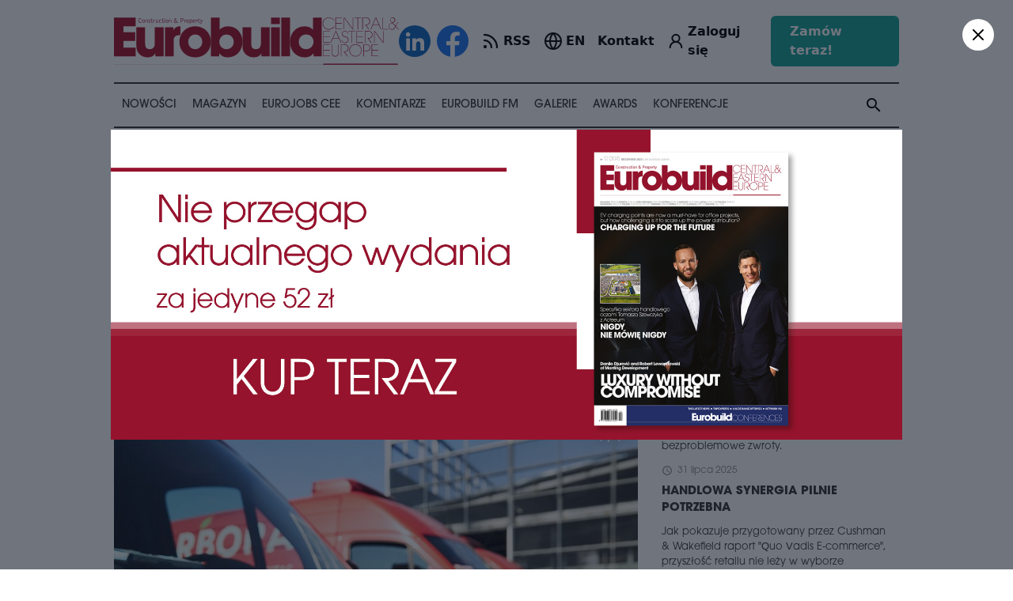

--- FILE ---
content_type: application/javascript
request_url: https://eurobuildcee.com/build/assets/app-3c95a0c1.js
body_size: 135876
content:
var X0=Object.defineProperty;var Y0=(e,t,n)=>t in e?X0(e,t,{enumerable:!0,configurable:!0,writable:!0,value:n}):e[t]=n;var nt=(e,t,n)=>(Y0(e,typeof t!="symbol"?t+"":t,n),n);function wd(e){return e!==null&&typeof e=="object"&&"constructor"in e&&e.constructor===Object}function Zu(e,t){e===void 0&&(e={}),t===void 0&&(t={}),Object.keys(t).forEach(function(n){typeof e[n]>"u"?e[n]=t[n]:wd(t[n])&&wd(e[n])&&Object.keys(t[n]).length>0&&Zu(e[n],t[n])})}var Le=typeof document<"u"?document:{},ip={body:{},addEventListener:function(){},removeEventListener:function(){},activeElement:{blur:function(){},nodeName:""},querySelector:function(){return null},querySelectorAll:function(){return[]},getElementById:function(){return null},createEvent:function(){return{initEvent:function(){}}},createElement:function(){return{children:[],childNodes:[],style:{},setAttribute:function(){},getElementsByTagName:function(){return[]}}},createElementNS:function(){return{}},importNode:function(){return null},location:{hash:"",host:"",hostname:"",href:"",origin:"",pathname:"",protocol:"",search:""}};Zu(Le,ip);var ce=typeof window<"u"?window:{},K0={document:ip,navigator:{userAgent:""},location:{hash:"",host:"",hostname:"",href:"",origin:"",pathname:"",protocol:"",search:""},history:{replaceState:function(){},pushState:function(){},go:function(){},back:function(){}},CustomEvent:function(){return this},addEventListener:function(){},removeEventListener:function(){},getComputedStyle:function(){return{getPropertyValue:function(){return""}}},Image:function(){},Date:function(){},screen:{},setTimeout:function(){},clearTimeout:function(){},matchMedia:function(){return{}}};Zu(ce,K0);class Qe{constructor(t){const n=this;for(let i=0;i<t.length;i+=1)n[i]=t[i];return n.length=t.length,this}}function le(e,t){const n=[];let i=0;if(e&&!t&&e instanceof Qe)return e;if(e){if(typeof e=="string"){let a,o;const u=e.trim();if(u.indexOf("<")>=0&&u.indexOf(">")>=0){let d="div";for(u.indexOf("<li")===0&&(d="ul"),u.indexOf("<tr")===0&&(d="tbody"),(u.indexOf("<td")===0||u.indexOf("<th")===0)&&(d="tr"),u.indexOf("<tbody")===0&&(d="table"),u.indexOf("<option")===0&&(d="select"),o=Le.createElement(d),o.innerHTML=u,i=0;i<o.childNodes.length;i+=1)n.push(o.childNodes[i])}else for(!t&&e[0]==="#"&&!e.match(/[ .<>:~]/)?a=[Le.getElementById(e.trim().split("#")[1])]:a=(t||Le).querySelectorAll(e.trim()),i=0;i<a.length;i+=1)a[i]&&n.push(a[i])}else if(e.nodeType||e===ce||e===Le)n.push(e);else if(e.length>0&&e[0].nodeType)for(i=0;i<e.length;i+=1)n.push(e[i])}return new Qe(n)}le.fn=Qe.prototype;le.Class=Qe;le.Dom7=Qe;function Qu(e){const t=[];for(let n=0;n<e.length;n+=1)t.indexOf(e[n])===-1&&t.push(e[n]);return t}function J0(e){if(typeof e>"u")return this;const t=e.split(" ");for(let n=0;n<t.length;n+=1)for(let i=0;i<this.length;i+=1)typeof this[i]<"u"&&typeof this[i].classList<"u"&&this[i].classList.add(t[n]);return this}function Z0(e){const t=e.split(" ");for(let n=0;n<t.length;n+=1)for(let i=0;i<this.length;i+=1)typeof this[i]<"u"&&typeof this[i].classList<"u"&&this[i].classList.remove(t[n]);return this}function Q0(e){return this[0]?this[0].classList.contains(e):!1}function eb(e){const t=e.split(" ");for(let n=0;n<t.length;n+=1)for(let i=0;i<this.length;i+=1)typeof this[i]<"u"&&typeof this[i].classList<"u"&&this[i].classList.toggle(t[n]);return this}function tb(e,t){if(arguments.length===1&&typeof e=="string")return this[0]?this[0].getAttribute(e):void 0;for(let n=0;n<this.length;n+=1)if(arguments.length===2)this[n].setAttribute(e,t);else for(const i in e)this[n][i]=e[i],this[n].setAttribute(i,e[i]);return this}function nb(e){for(let t=0;t<this.length;t+=1)this[t].removeAttribute(e);return this}function rb(e,t){let n;if(typeof t>"u"){if(n=this[0],n){if(n.dom7ElementDataStorage&&e in n.dom7ElementDataStorage)return n.dom7ElementDataStorage[e];const i=n.getAttribute(`data-${e}`);return i||void 0}return}for(let i=0;i<this.length;i+=1)n=this[i],n.dom7ElementDataStorage||(n.dom7ElementDataStorage={}),n.dom7ElementDataStorage[e]=t;return this}function ib(e){for(let t=0;t<this.length;t+=1){const n=this[t].style;n.webkitTransform=e,n.transform=e}return this}function sb(e){typeof e!="string"&&(e=`${e}ms`);for(let t=0;t<this.length;t+=1){const n=this[t].style;n.webkitTransitionDuration=e,n.transitionDuration=e}return this}function ab(...e){let[t,n,i,a]=e;typeof e[1]=="function"&&([t,i,a]=e,n=void 0),a||(a=!1);function o(y){const b=y.target;if(!b)return;const A=y.target.dom7EventData||[];if(A.indexOf(y)<0&&A.unshift(y),le(b).is(n))i.apply(b,A);else{const M=le(b).parents();for(let W=0;W<M.length;W+=1)le(M[W]).is(n)&&i.apply(M[W],A)}}function u(y){const b=y&&y.target?y.target.dom7EventData||[]:[];b.indexOf(y)<0&&b.unshift(y),i.apply(this,b)}const d=t.split(" ");let v;for(let y=0;y<this.length;y+=1){const b=this[y];if(n)for(v=0;v<d.length;v+=1){const A=d[v];b.dom7LiveListeners||(b.dom7LiveListeners={}),b.dom7LiveListeners[A]||(b.dom7LiveListeners[A]=[]),b.dom7LiveListeners[A].push({listener:i,proxyListener:o}),b.addEventListener(A,o,a)}else for(v=0;v<d.length;v+=1){const A=d[v];b.dom7Listeners||(b.dom7Listeners={}),b.dom7Listeners[A]||(b.dom7Listeners[A]=[]),b.dom7Listeners[A].push({listener:i,proxyListener:u}),b.addEventListener(A,u,a)}}return this}function ob(...e){let[t,n,i,a]=e;typeof e[1]=="function"&&([t,i,a]=e,n=void 0),a||(a=!1);const o=t.split(" ");for(let u=0;u<o.length;u+=1){const d=o[u];for(let v=0;v<this.length;v+=1){const y=this[v];let b;if(!n&&y.dom7Listeners?b=y.dom7Listeners[d]:n&&y.dom7LiveListeners&&(b=y.dom7LiveListeners[d]),b&&b.length)for(let A=b.length-1;A>=0;A-=1){const M=b[A];i&&M.listener===i||i&&M.listener&&M.listener.dom7proxy&&M.listener.dom7proxy===i?(y.removeEventListener(d,M.proxyListener,a),b.splice(A,1)):i||(y.removeEventListener(d,M.proxyListener,a),b.splice(A,1))}}}return this}function lb(...e){const t=e[0].split(" "),n=e[1];for(let i=0;i<t.length;i+=1){const a=t[i];for(let o=0;o<this.length;o+=1){const u=this[o];let d;try{d=new ce.CustomEvent(a,{detail:n,bubbles:!0,cancelable:!0})}catch{d=Le.createEvent("Event"),d.initEvent(a,!0,!0),d.detail=n}u.dom7EventData=e.filter((v,y)=>y>0),u.dispatchEvent(d),u.dom7EventData=[],delete u.dom7EventData}}return this}function ub(e){const t=["webkitTransitionEnd","transitionend"],n=this;let i;function a(o){if(o.target===this)for(e.call(this,o),i=0;i<t.length;i+=1)n.off(t[i],a)}if(e)for(i=0;i<t.length;i+=1)n.on(t[i],a);return this}function fb(e){if(this.length>0){if(e){const t=this.styles();return this[0].offsetWidth+parseFloat(t.getPropertyValue("margin-right"))+parseFloat(t.getPropertyValue("margin-left"))}return this[0].offsetWidth}return null}function cb(e){if(this.length>0){if(e){const t=this.styles();return this[0].offsetHeight+parseFloat(t.getPropertyValue("margin-top"))+parseFloat(t.getPropertyValue("margin-bottom"))}return this[0].offsetHeight}return null}function db(){if(this.length>0){const e=this[0],t=e.getBoundingClientRect(),n=Le.body,i=e.clientTop||n.clientTop||0,a=e.clientLeft||n.clientLeft||0,o=e===ce?ce.scrollY:e.scrollTop,u=e===ce?ce.scrollX:e.scrollLeft;return{top:t.top+o-i,left:t.left+u-a}}return null}function pb(){return this[0]?ce.getComputedStyle(this[0],null):{}}function hb(e,t){let n;if(arguments.length===1)if(typeof e=="string"){if(this[0])return ce.getComputedStyle(this[0],null).getPropertyValue(e)}else{for(n=0;n<this.length;n+=1)for(let i in e)this[n].style[i]=e[i];return this}if(arguments.length===2&&typeof e=="string"){for(n=0;n<this.length;n+=1)this[n].style[e]=t;return this}return this}function gb(e){if(!e)return this;for(let t=0;t<this.length;t+=1)if(e.call(this[t],t,this[t])===!1)return this;return this}function mb(e){const t=[],n=this;for(let i=0;i<n.length;i+=1)e.call(n[i],i,n[i])&&t.push(n[i]);return new Qe(t)}function vb(e){if(typeof e>"u")return this[0]?this[0].innerHTML:void 0;for(let t=0;t<this.length;t+=1)this[t].innerHTML=e;return this}function yb(e){if(typeof e>"u")return this[0]?this[0].textContent.trim():null;for(let t=0;t<this.length;t+=1)this[t].textContent=e;return this}function wb(e){const t=this[0];let n,i;if(!t||typeof e>"u")return!1;if(typeof e=="string"){if(t.matches)return t.matches(e);if(t.webkitMatchesSelector)return t.webkitMatchesSelector(e);if(t.msMatchesSelector)return t.msMatchesSelector(e);for(n=le(e),i=0;i<n.length;i+=1)if(n[i]===t)return!0;return!1}else{if(e===Le)return t===Le;if(e===ce)return t===ce}if(e.nodeType||e instanceof Qe){for(n=e.nodeType?[e]:e,i=0;i<n.length;i+=1)if(n[i]===t)return!0;return!1}return!1}function bb(){let e=this[0],t;if(e){for(t=0;(e=e.previousSibling)!==null;)e.nodeType===1&&(t+=1);return t}}function xb(e){if(typeof e>"u")return this;const t=this.length;let n;return e>t-1?new Qe([]):e<0?(n=t+e,n<0?new Qe([]):new Qe([this[n]])):new Qe([this[e]])}function Eb(...e){let t;for(let n=0;n<e.length;n+=1){t=e[n];for(let i=0;i<this.length;i+=1)if(typeof t=="string"){const a=Le.createElement("div");for(a.innerHTML=t;a.firstChild;)this[i].appendChild(a.firstChild)}else if(t instanceof Qe)for(let a=0;a<t.length;a+=1)this[i].appendChild(t[a]);else this[i].appendChild(t)}return this}function _b(e){let t,n;for(t=0;t<this.length;t+=1)if(typeof e=="string"){const i=Le.createElement("div");for(i.innerHTML=e,n=i.childNodes.length-1;n>=0;n-=1)this[t].insertBefore(i.childNodes[n],this[t].childNodes[0])}else if(e instanceof Qe)for(n=0;n<e.length;n+=1)this[t].insertBefore(e[n],this[t].childNodes[0]);else this[t].insertBefore(e,this[t].childNodes[0]);return this}function Tb(e){return this.length>0?e?this[0].nextElementSibling&&le(this[0].nextElementSibling).is(e)?new Qe([this[0].nextElementSibling]):new Qe([]):this[0].nextElementSibling?new Qe([this[0].nextElementSibling]):new Qe([]):new Qe([])}function Sb(e){const t=[];let n=this[0];if(!n)return new Qe([]);for(;n.nextElementSibling;){const i=n.nextElementSibling;e?le(i).is(e)&&t.push(i):t.push(i),n=i}return new Qe(t)}function Cb(e){if(this.length>0){const t=this[0];return e?t.previousElementSibling&&le(t.previousElementSibling).is(e)?new Qe([t.previousElementSibling]):new Qe([]):t.previousElementSibling?new Qe([t.previousElementSibling]):new Qe([])}return new Qe([])}function Ab(e){const t=[];let n=this[0];if(!n)return new Qe([]);for(;n.previousElementSibling;){const i=n.previousElementSibling;e?le(i).is(e)&&t.push(i):t.push(i),n=i}return new Qe(t)}function Pb(e){const t=[];for(let n=0;n<this.length;n+=1)this[n].parentNode!==null&&(e?le(this[n].parentNode).is(e)&&t.push(this[n].parentNode):t.push(this[n].parentNode));return le(Qu(t))}function Ob(e){const t=[];for(let n=0;n<this.length;n+=1){let i=this[n].parentNode;for(;i;)e?le(i).is(e)&&t.push(i):t.push(i),i=i.parentNode}return le(Qu(t))}function Mb(e){let t=this;return typeof e>"u"?new Qe([]):(t.is(e)||(t=t.parents(e).eq(0)),t)}function Lb(e){const t=[];for(let n=0;n<this.length;n+=1){const i=this[n].querySelectorAll(e);for(let a=0;a<i.length;a+=1)t.push(i[a])}return new Qe(t)}function Ib(e){const t=[];for(let n=0;n<this.length;n+=1){const i=this[n].childNodes;for(let a=0;a<i.length;a+=1)e?i[a].nodeType===1&&le(i[a]).is(e)&&t.push(i[a]):i[a].nodeType===1&&t.push(i[a])}return new Qe(Qu(t))}function $b(){for(let e=0;e<this.length;e+=1)this[e].parentNode&&this[e].parentNode.removeChild(this[e]);return this}function Rb(...e){const t=this;let n,i;for(n=0;n<e.length;n+=1){const a=le(e[n]);for(i=0;i<a.length;i+=1)t[t.length]=a[i],t.length+=1}return t}const bd={addClass:J0,removeClass:Z0,hasClass:Q0,toggleClass:eb,attr:tb,removeAttr:nb,data:rb,transform:ib,transition:sb,on:ab,off:ob,trigger:lb,transitionEnd:ub,outerWidth:fb,outerHeight:cb,offset:db,css:hb,each:gb,html:vb,text:yb,is:wb,index:bb,eq:xb,append:Eb,prepend:_b,next:Tb,nextAll:Sb,prev:Cb,prevAll:Ab,parent:Pb,parents:Ob,closest:Mb,find:Lb,children:Ib,filter:mb,remove:$b,add:Rb,styles:pb};Object.keys(bd).forEach(e=>{le.fn[e]=le.fn[e]||bd[e]});const oe={deleteProps(e){const t=e;Object.keys(t).forEach(n=>{try{t[n]=null}catch{}try{delete t[n]}catch{}})},nextTick(e,t=0){return setTimeout(e,t)},now(){return Date.now()},getTranslate(e,t="x"){let n,i,a;const o=ce.getComputedStyle(e,null);return ce.WebKitCSSMatrix?(i=o.transform||o.webkitTransform,i.split(",").length>6&&(i=i.split(", ").map(u=>u.replace(",",".")).join(", ")),a=new ce.WebKitCSSMatrix(i==="none"?"":i)):(a=o.MozTransform||o.OTransform||o.MsTransform||o.msTransform||o.transform||o.getPropertyValue("transform").replace("translate(","matrix(1, 0, 0, 1,"),n=a.toString().split(",")),t==="x"&&(ce.WebKitCSSMatrix?i=a.m41:n.length===16?i=parseFloat(n[12]):i=parseFloat(n[4])),t==="y"&&(ce.WebKitCSSMatrix?i=a.m42:n.length===16?i=parseFloat(n[13]):i=parseFloat(n[5])),i||0},parseUrlQuery(e){const t={};let n=e||ce.location.href,i,a,o,u;if(typeof n=="string"&&n.length)for(n=n.indexOf("?")>-1?n.replace(/\S*\?/,""):"",a=n.split("&").filter(d=>d!==""),u=a.length,i=0;i<u;i+=1)o=a[i].replace(/#\S+/g,"").split("="),t[decodeURIComponent(o[0])]=typeof o[1]>"u"?void 0:decodeURIComponent(o[1])||"";return t},isObject(e){return typeof e=="object"&&e!==null&&e.constructor&&e.constructor===Object},extend(...e){const t=Object(e[0]);for(let n=1;n<e.length;n+=1){const i=e[n];if(i!=null){const a=Object.keys(Object(i));for(let o=0,u=a.length;o<u;o+=1){const d=a[o],v=Object.getOwnPropertyDescriptor(i,d);v!==void 0&&v.enumerable&&(oe.isObject(t[d])&&oe.isObject(i[d])?oe.extend(t[d],i[d]):!oe.isObject(t[d])&&oe.isObject(i[d])?(t[d]={},oe.extend(t[d],i[d])):t[d]=i[d])}}}return t}},Fe=function(){return{touch:!!("ontouchstart"in ce||ce.DocumentTouch&&Le instanceof ce.DocumentTouch),pointerEvents:!!ce.PointerEvent&&"maxTouchPoints"in ce.navigator&&ce.navigator.maxTouchPoints>=0,observer:function(){return"MutationObserver"in ce||"WebkitMutationObserver"in ce}(),passiveListener:function(){let n=!1;try{const i=Object.defineProperty({},"passive",{get(){n=!0}});ce.addEventListener("testPassiveListener",null,i)}catch{}return n}(),gestures:function(){return"ongesturestart"in ce}()}}();class xd{constructor(t={}){const n=this;n.params=t,n.eventsListeners={},n.params&&n.params.on&&Object.keys(n.params.on).forEach(i=>{n.on(i,n.params.on[i])})}on(t,n,i){const a=this;if(typeof n!="function")return a;const o=i?"unshift":"push";return t.split(" ").forEach(u=>{a.eventsListeners[u]||(a.eventsListeners[u]=[]),a.eventsListeners[u][o](n)}),a}once(t,n,i){const a=this;if(typeof n!="function")return a;function o(...u){a.off(t,o),o.f7proxy&&delete o.f7proxy,n.apply(a,u)}return o.f7proxy=n,a.on(t,o,i)}off(t,n){const i=this;return i.eventsListeners&&t.split(" ").forEach(a=>{typeof n>"u"?i.eventsListeners[a]=[]:i.eventsListeners[a]&&i.eventsListeners[a].length&&i.eventsListeners[a].forEach((o,u)=>{(o===n||o.f7proxy&&o.f7proxy===n)&&i.eventsListeners[a].splice(u,1)})}),i}emit(...t){const n=this;if(!n.eventsListeners)return n;let i,a,o;return typeof t[0]=="string"||Array.isArray(t[0])?(i=t[0],a=t.slice(1,t.length),o=n):(i=t[0].events,a=t[0].data,o=t[0].context||n),(Array.isArray(i)?i:i.split(" ")).forEach(d=>{if(n.eventsListeners&&n.eventsListeners[d]){const v=[];n.eventsListeners[d].forEach(y=>{v.push(y)}),v.forEach(y=>{y.apply(o,a)})}}),n}useModulesParams(t){const n=this;n.modules&&Object.keys(n.modules).forEach(i=>{const a=n.modules[i];a.params&&oe.extend(t,a.params)})}useModules(t={}){const n=this;n.modules&&Object.keys(n.modules).forEach(i=>{const a=n.modules[i],o=t[i]||{};a.instance&&Object.keys(a.instance).forEach(u=>{const d=a.instance[u];typeof d=="function"?n[u]=d.bind(n):n[u]=d}),a.on&&n.on&&Object.keys(a.on).forEach(u=>{n.on(u,a.on[u])}),a.create&&a.create.bind(n)(o)})}static set components(t){const n=this;n.use&&n.use(t)}static installModule(t,...n){const i=this;i.prototype.modules||(i.prototype.modules={});const a=t.name||`${Object.keys(i.prototype.modules).length}_${oe.now()}`;return i.prototype.modules[a]=t,t.proto&&Object.keys(t.proto).forEach(o=>{i.prototype[o]=t.proto[o]}),t.static&&Object.keys(t.static).forEach(o=>{i[o]=t.static[o]}),t.install&&t.install.apply(i,n),i}static use(t,...n){const i=this;return Array.isArray(t)?(t.forEach(a=>i.installModule(a)),i):i.installModule(t,...n)}}function Db(){const e=this;let t,n;const i=e.$el;typeof e.params.width<"u"?t=e.params.width:t=i[0].clientWidth,typeof e.params.height<"u"?n=e.params.height:n=i[0].clientHeight,!(t===0&&e.isHorizontal()||n===0&&e.isVertical())&&(t=t-parseInt(i.css("padding-left"),10)-parseInt(i.css("padding-right"),10),n=n-parseInt(i.css("padding-top"),10)-parseInt(i.css("padding-bottom"),10),oe.extend(e,{width:t,height:n,size:e.isHorizontal()?t:n}))}function kb(){const e=this,t=e.params,{$wrapperEl:n,size:i,rtlTranslate:a,wrongRTL:o}=e,u=e.virtual&&t.virtual.enabled,d=u?e.virtual.slides.length:e.slides.length,v=n.children(`.${e.params.slideClass}`),y=u?e.virtual.slides.length:v.length;let b=[];const A=[],M=[];function W(re){return t.cssMode?re!==v.length-1:!0}let I=t.slidesOffsetBefore;typeof I=="function"&&(I=t.slidesOffsetBefore.call(e));let D=t.slidesOffsetAfter;typeof D=="function"&&(D=t.slidesOffsetAfter.call(e));const H=e.snapGrid.length,R=e.snapGrid.length;let G=t.spaceBetween,X=-I,Q=0,ve=0;if(typeof i>"u")return;typeof G=="string"&&G.indexOf("%")>=0&&(G=parseFloat(G.replace("%",""))/100*i),e.virtualSize=-G,a?v.css({marginLeft:"",marginTop:""}):v.css({marginRight:"",marginBottom:""});let _e;t.slidesPerColumn>1&&(Math.floor(y/t.slidesPerColumn)===y/e.params.slidesPerColumn?_e=y:_e=Math.ceil(y/t.slidesPerColumn)*t.slidesPerColumn,t.slidesPerView!=="auto"&&t.slidesPerColumnFill==="row"&&(_e=Math.max(_e,t.slidesPerView*t.slidesPerColumn)));let h;const Se=t.slidesPerColumn,be=_e/Se,bt=Math.floor(y/t.slidesPerColumn);for(let re=0;re<y;re+=1){h=0;const ie=v.eq(re);if(t.slidesPerColumn>1){let pe,ye,Te;if(t.slidesPerColumnFill==="row"&&t.slidesPerGroup>1){const Ae=Math.floor(re/(t.slidesPerGroup*t.slidesPerColumn)),Ye=re-t.slidesPerColumn*t.slidesPerGroup*Ae,Ke=Ae===0?t.slidesPerGroup:Math.min(Math.ceil((y-Ae*Se*t.slidesPerGroup)/Se),t.slidesPerGroup);Te=Math.floor(Ye/Ke),ye=Ye-Te*Ke+Ae*t.slidesPerGroup,pe=ye+Te*_e/Se,ie.css({"-webkit-box-ordinal-group":pe,"-moz-box-ordinal-group":pe,"-ms-flex-order":pe,"-webkit-order":pe,order:pe})}else t.slidesPerColumnFill==="column"?(ye=Math.floor(re/Se),Te=re-ye*Se,(ye>bt||ye===bt&&Te===Se-1)&&(Te+=1,Te>=Se&&(Te=0,ye+=1))):(Te=Math.floor(re/be),ye=re-Te*be);ie.css(`margin-${e.isHorizontal()?"top":"left"}`,Te!==0&&t.spaceBetween&&`${t.spaceBetween}px`)}if(ie.css("display")!=="none"){if(t.slidesPerView==="auto"){const pe=ce.getComputedStyle(ie[0],null),ye=ie[0].style.transform,Te=ie[0].style.webkitTransform;if(ye&&(ie[0].style.transform="none"),Te&&(ie[0].style.webkitTransform="none"),t.roundLengths)h=e.isHorizontal()?ie.outerWidth(!0):ie.outerHeight(!0);else if(e.isHorizontal()){const Ae=parseFloat(pe.getPropertyValue("width")),Ye=parseFloat(pe.getPropertyValue("padding-left")),Ke=parseFloat(pe.getPropertyValue("padding-right")),ut=parseFloat(pe.getPropertyValue("margin-left")),it=parseFloat(pe.getPropertyValue("margin-right")),Ht=pe.getPropertyValue("box-sizing");Ht&&Ht==="border-box"?h=Ae+ut+it:h=Ae+Ye+Ke+ut+it}else{const Ae=parseFloat(pe.getPropertyValue("height")),Ye=parseFloat(pe.getPropertyValue("padding-top")),Ke=parseFloat(pe.getPropertyValue("padding-bottom")),ut=parseFloat(pe.getPropertyValue("margin-top")),it=parseFloat(pe.getPropertyValue("margin-bottom")),Ht=pe.getPropertyValue("box-sizing");Ht&&Ht==="border-box"?h=Ae+ut+it:h=Ae+Ye+Ke+ut+it}ye&&(ie[0].style.transform=ye),Te&&(ie[0].style.webkitTransform=Te),t.roundLengths&&(h=Math.floor(h))}else h=(i-(t.slidesPerView-1)*G)/t.slidesPerView,t.roundLengths&&(h=Math.floor(h)),v[re]&&(e.isHorizontal()?v[re].style.width=`${h}px`:v[re].style.height=`${h}px`);v[re]&&(v[re].swiperSlideSize=h),M.push(h),t.centeredSlides?(X=X+h/2+Q/2+G,Q===0&&re!==0&&(X=X-i/2-G),re===0&&(X=X-i/2-G),Math.abs(X)<1/1e3&&(X=0),t.roundLengths&&(X=Math.floor(X)),ve%t.slidesPerGroup===0&&b.push(X),A.push(X)):(t.roundLengths&&(X=Math.floor(X)),(ve-Math.min(e.params.slidesPerGroupSkip,ve))%e.params.slidesPerGroup===0&&b.push(X),A.push(X),X=X+h+G),e.virtualSize+=h+G,Q=h,ve+=1}}e.virtualSize=Math.max(e.virtualSize,i)+D;let ct;if(a&&o&&(t.effect==="slide"||t.effect==="coverflow")&&n.css({width:`${e.virtualSize+t.spaceBetween}px`}),t.setWrapperSize&&(e.isHorizontal()?n.css({width:`${e.virtualSize+t.spaceBetween}px`}):n.css({height:`${e.virtualSize+t.spaceBetween}px`})),t.slidesPerColumn>1&&(e.virtualSize=(h+t.spaceBetween)*_e,e.virtualSize=Math.ceil(e.virtualSize/t.slidesPerColumn)-t.spaceBetween,e.isHorizontal()?n.css({width:`${e.virtualSize+t.spaceBetween}px`}):n.css({height:`${e.virtualSize+t.spaceBetween}px`}),t.centeredSlides)){ct=[];for(let re=0;re<b.length;re+=1){let ie=b[re];t.roundLengths&&(ie=Math.floor(ie)),b[re]<e.virtualSize+b[0]&&ct.push(ie)}b=ct}if(!t.centeredSlides){ct=[];for(let re=0;re<b.length;re+=1){let ie=b[re];t.roundLengths&&(ie=Math.floor(ie)),b[re]<=e.virtualSize-i&&ct.push(ie)}b=ct,Math.floor(e.virtualSize-i)-Math.floor(b[b.length-1])>1&&b.push(e.virtualSize-i)}if(b.length===0&&(b=[0]),t.spaceBetween!==0&&(e.isHorizontal()?a?v.filter(W).css({marginLeft:`${G}px`}):v.filter(W).css({marginRight:`${G}px`}):v.filter(W).css({marginBottom:`${G}px`})),t.centeredSlides&&t.centeredSlidesBounds){let re=0;M.forEach(pe=>{re+=pe+(t.spaceBetween?t.spaceBetween:0)}),re-=t.spaceBetween;const ie=re-i;b=b.map(pe=>pe<0?-I:pe>ie?ie+D:pe)}if(t.centerInsufficientSlides){let re=0;if(M.forEach(ie=>{re+=ie+(t.spaceBetween?t.spaceBetween:0)}),re-=t.spaceBetween,re<i){const ie=(i-re)/2;b.forEach((pe,ye)=>{b[ye]=pe-ie}),A.forEach((pe,ye)=>{A[ye]=pe+ie})}}oe.extend(e,{slides:v,snapGrid:b,slidesGrid:A,slidesSizesGrid:M}),y!==d&&e.emit("slidesLengthChange"),b.length!==H&&(e.params.watchOverflow&&e.checkOverflow(),e.emit("snapGridLengthChange")),A.length!==R&&e.emit("slidesGridLengthChange"),(t.watchSlidesProgress||t.watchSlidesVisibility)&&e.updateSlidesOffset()}function Nb(e){const t=this,n=[];let i=0,a;if(typeof e=="number"?t.setTransition(e):e===!0&&t.setTransition(t.params.speed),t.params.slidesPerView!=="auto"&&t.params.slidesPerView>1)if(t.params.centeredSlides)t.visibleSlides.each((o,u)=>{n.push(u)});else for(a=0;a<Math.ceil(t.params.slidesPerView);a+=1){const o=t.activeIndex+a;if(o>t.slides.length)break;n.push(t.slides.eq(o)[0])}else n.push(t.slides.eq(t.activeIndex)[0]);for(a=0;a<n.length;a+=1)if(typeof n[a]<"u"){const o=n[a].offsetHeight;i=o>i?o:i}i&&t.$wrapperEl.css("height",`${i}px`)}function zb(){const e=this,t=e.slides;for(let n=0;n<t.length;n+=1)t[n].swiperSlideOffset=e.isHorizontal()?t[n].offsetLeft:t[n].offsetTop}function Fb(e=this&&this.translate||0){const t=this,n=t.params,{slides:i,rtlTranslate:a}=t;if(i.length===0)return;typeof i[0].swiperSlideOffset>"u"&&t.updateSlidesOffset();let o=-e;a&&(o=e),i.removeClass(n.slideVisibleClass),t.visibleSlidesIndexes=[],t.visibleSlides=[];for(let u=0;u<i.length;u+=1){const d=i[u],v=(o+(n.centeredSlides?t.minTranslate():0)-d.swiperSlideOffset)/(d.swiperSlideSize+n.spaceBetween);if(n.watchSlidesVisibility||n.centeredSlides&&n.autoHeight){const y=-(o-d.swiperSlideOffset),b=y+t.slidesSizesGrid[u];(y>=0&&y<t.size-1||b>1&&b<=t.size||y<=0&&b>=t.size)&&(t.visibleSlides.push(d),t.visibleSlidesIndexes.push(u),i.eq(u).addClass(n.slideVisibleClass))}d.progress=a?-v:v}t.visibleSlides=le(t.visibleSlides)}function Bb(e){const t=this;if(typeof e>"u"){const y=t.rtlTranslate?-1:1;e=t&&t.translate&&t.translate*y||0}const n=t.params,i=t.maxTranslate()-t.minTranslate();let{progress:a,isBeginning:o,isEnd:u}=t;const d=o,v=u;i===0?(a=0,o=!0,u=!0):(a=(e-t.minTranslate())/i,o=a<=0,u=a>=1),oe.extend(t,{progress:a,isBeginning:o,isEnd:u}),(n.watchSlidesProgress||n.watchSlidesVisibility||n.centeredSlides&&n.autoHeight)&&t.updateSlidesProgress(e),o&&!d&&t.emit("reachBeginning toEdge"),u&&!v&&t.emit("reachEnd toEdge"),(d&&!o||v&&!u)&&t.emit("fromEdge"),t.emit("progress",a)}function Hb(){const e=this,{slides:t,params:n,$wrapperEl:i,activeIndex:a,realIndex:o}=e,u=e.virtual&&n.virtual.enabled;t.removeClass(`${n.slideActiveClass} ${n.slideNextClass} ${n.slidePrevClass} ${n.slideDuplicateActiveClass} ${n.slideDuplicateNextClass} ${n.slideDuplicatePrevClass}`);let d;u?d=e.$wrapperEl.find(`.${n.slideClass}[data-swiper-slide-index="${a}"]`):d=t.eq(a),d.addClass(n.slideActiveClass),n.loop&&(d.hasClass(n.slideDuplicateClass)?i.children(`.${n.slideClass}:not(.${n.slideDuplicateClass})[data-swiper-slide-index="${o}"]`).addClass(n.slideDuplicateActiveClass):i.children(`.${n.slideClass}.${n.slideDuplicateClass}[data-swiper-slide-index="${o}"]`).addClass(n.slideDuplicateActiveClass));let v=d.nextAll(`.${n.slideClass}`).eq(0).addClass(n.slideNextClass);n.loop&&v.length===0&&(v=t.eq(0),v.addClass(n.slideNextClass));let y=d.prevAll(`.${n.slideClass}`).eq(0).addClass(n.slidePrevClass);n.loop&&y.length===0&&(y=t.eq(-1),y.addClass(n.slidePrevClass)),n.loop&&(v.hasClass(n.slideDuplicateClass)?i.children(`.${n.slideClass}:not(.${n.slideDuplicateClass})[data-swiper-slide-index="${v.attr("data-swiper-slide-index")}"]`).addClass(n.slideDuplicateNextClass):i.children(`.${n.slideClass}.${n.slideDuplicateClass}[data-swiper-slide-index="${v.attr("data-swiper-slide-index")}"]`).addClass(n.slideDuplicateNextClass),y.hasClass(n.slideDuplicateClass)?i.children(`.${n.slideClass}:not(.${n.slideDuplicateClass})[data-swiper-slide-index="${y.attr("data-swiper-slide-index")}"]`).addClass(n.slideDuplicatePrevClass):i.children(`.${n.slideClass}.${n.slideDuplicateClass}[data-swiper-slide-index="${y.attr("data-swiper-slide-index")}"]`).addClass(n.slideDuplicatePrevClass))}function qb(e){const t=this,n=t.rtlTranslate?t.translate:-t.translate,{slidesGrid:i,snapGrid:a,params:o,activeIndex:u,realIndex:d,snapIndex:v}=t;let y=e,b;if(typeof y>"u"){for(let M=0;M<i.length;M+=1)typeof i[M+1]<"u"?n>=i[M]&&n<i[M+1]-(i[M+1]-i[M])/2?y=M:n>=i[M]&&n<i[M+1]&&(y=M+1):n>=i[M]&&(y=M);o.normalizeSlideIndex&&(y<0||typeof y>"u")&&(y=0)}if(a.indexOf(n)>=0)b=a.indexOf(n);else{const M=Math.min(o.slidesPerGroupSkip,y);b=M+Math.floor((y-M)/o.slidesPerGroup)}if(b>=a.length&&(b=a.length-1),y===u){b!==v&&(t.snapIndex=b,t.emit("snapIndexChange"));return}const A=parseInt(t.slides.eq(y).attr("data-swiper-slide-index")||y,10);oe.extend(t,{snapIndex:b,realIndex:A,previousIndex:u,activeIndex:y}),t.emit("activeIndexChange"),t.emit("snapIndexChange"),d!==A&&t.emit("realIndexChange"),(t.initialized||t.params.runCallbacksOnInit)&&t.emit("slideChange")}function Wb(e){const t=this,n=t.params,i=le(e.target).closest(`.${n.slideClass}`)[0];let a=!1;if(i)for(let o=0;o<t.slides.length;o+=1)t.slides[o]===i&&(a=!0);if(i&&a)t.clickedSlide=i,t.virtual&&t.params.virtual.enabled?t.clickedIndex=parseInt(le(i).attr("data-swiper-slide-index"),10):t.clickedIndex=le(i).index();else{t.clickedSlide=void 0,t.clickedIndex=void 0;return}n.slideToClickedSlide&&t.clickedIndex!==void 0&&t.clickedIndex!==t.activeIndex&&t.slideToClickedSlide()}var Ub={updateSize:Db,updateSlides:kb,updateAutoHeight:Nb,updateSlidesOffset:zb,updateSlidesProgress:Fb,updateProgress:Bb,updateSlidesClasses:Hb,updateActiveIndex:qb,updateClickedSlide:Wb};function jb(e=this.isHorizontal()?"x":"y"){const t=this,{params:n,rtlTranslate:i,translate:a,$wrapperEl:o}=t;if(n.virtualTranslate)return i?-a:a;if(n.cssMode)return a;let u=oe.getTranslate(o[0],e);return i&&(u=-u),u||0}function Gb(e,t){const n=this,{rtlTranslate:i,params:a,$wrapperEl:o,wrapperEl:u,progress:d}=n;let v=0,y=0;const b=0;n.isHorizontal()?v=i?-e:e:y=e,a.roundLengths&&(v=Math.floor(v),y=Math.floor(y)),a.cssMode?u[n.isHorizontal()?"scrollLeft":"scrollTop"]=n.isHorizontal()?-v:-y:a.virtualTranslate||o.transform(`translate3d(${v}px, ${y}px, ${b}px)`),n.previousTranslate=n.translate,n.translate=n.isHorizontal()?v:y;let A;const M=n.maxTranslate()-n.minTranslate();M===0?A=0:A=(e-n.minTranslate())/M,A!==d&&n.updateProgress(e),n.emit("setTranslate",n.translate,t)}function Vb(){return-this.snapGrid[0]}function Xb(){return-this.snapGrid[this.snapGrid.length-1]}function Yb(e=0,t=this.params.speed,n=!0,i=!0,a){const o=this,{params:u,wrapperEl:d}=o;if(o.animating&&u.preventInteractionOnTransition)return!1;const v=o.minTranslate(),y=o.maxTranslate();let b;if(i&&e>v?b=v:i&&e<y?b=y:b=e,o.updateProgress(b),u.cssMode){const A=o.isHorizontal();return t===0?d[A?"scrollLeft":"scrollTop"]=-b:d.scrollTo?d.scrollTo({[A?"left":"top"]:-b,behavior:"smooth"}):d[A?"scrollLeft":"scrollTop"]=-b,!0}return t===0?(o.setTransition(0),o.setTranslate(b),n&&(o.emit("beforeTransitionStart",t,a),o.emit("transitionEnd"))):(o.setTransition(t),o.setTranslate(b),n&&(o.emit("beforeTransitionStart",t,a),o.emit("transitionStart")),o.animating||(o.animating=!0,o.onTranslateToWrapperTransitionEnd||(o.onTranslateToWrapperTransitionEnd=function(M){!o||o.destroyed||M.target===this&&(o.$wrapperEl[0].removeEventListener("transitionend",o.onTranslateToWrapperTransitionEnd),o.$wrapperEl[0].removeEventListener("webkitTransitionEnd",o.onTranslateToWrapperTransitionEnd),o.onTranslateToWrapperTransitionEnd=null,delete o.onTranslateToWrapperTransitionEnd,n&&o.emit("transitionEnd"))}),o.$wrapperEl[0].addEventListener("transitionend",o.onTranslateToWrapperTransitionEnd),o.$wrapperEl[0].addEventListener("webkitTransitionEnd",o.onTranslateToWrapperTransitionEnd))),!0}var Kb={getTranslate:jb,setTranslate:Gb,minTranslate:Vb,maxTranslate:Xb,translateTo:Yb};function Jb(e,t){const n=this;n.params.cssMode||n.$wrapperEl.transition(e),n.emit("setTransition",e,t)}function Zb(e=!0,t){const n=this,{activeIndex:i,params:a,previousIndex:o}=n;if(a.cssMode)return;a.autoHeight&&n.updateAutoHeight();let u=t;if(u||(i>o?u="next":i<o?u="prev":u="reset"),n.emit("transitionStart"),e&&i!==o){if(u==="reset"){n.emit("slideResetTransitionStart");return}n.emit("slideChangeTransitionStart"),u==="next"?n.emit("slideNextTransitionStart"):n.emit("slidePrevTransitionStart")}}function Qb(e=!0,t){const n=this,{activeIndex:i,previousIndex:a,params:o}=n;if(n.animating=!1,o.cssMode)return;n.setTransition(0);let u=t;if(u||(i>a?u="next":i<a?u="prev":u="reset"),n.emit("transitionEnd"),e&&i!==a){if(u==="reset"){n.emit("slideResetTransitionEnd");return}n.emit("slideChangeTransitionEnd"),u==="next"?n.emit("slideNextTransitionEnd"):n.emit("slidePrevTransitionEnd")}}var ex={setTransition:Jb,transitionStart:Zb,transitionEnd:Qb};function tx(e=0,t=this.params.speed,n=!0,i){const a=this;let o=e;o<0&&(o=0);const{params:u,snapGrid:d,slidesGrid:v,previousIndex:y,activeIndex:b,rtlTranslate:A,wrapperEl:M}=a;if(a.animating&&u.preventInteractionOnTransition)return!1;const W=Math.min(a.params.slidesPerGroupSkip,o);let I=W+Math.floor((o-W)/a.params.slidesPerGroup);I>=d.length&&(I=d.length-1),(b||u.initialSlide||0)===(y||0)&&n&&a.emit("beforeSlideChangeStart");const D=-d[I];if(a.updateProgress(D),u.normalizeSlideIndex)for(let R=0;R<v.length;R+=1)-Math.floor(D*100)>=Math.floor(v[R]*100)&&(o=R);if(a.initialized&&o!==b&&(!a.allowSlideNext&&D<a.translate&&D<a.minTranslate()||!a.allowSlidePrev&&D>a.translate&&D>a.maxTranslate()&&(b||0)!==o))return!1;let H;if(o>b?H="next":o<b?H="prev":H="reset",A&&-D===a.translate||!A&&D===a.translate)return a.updateActiveIndex(o),u.autoHeight&&a.updateAutoHeight(),a.updateSlidesClasses(),u.effect!=="slide"&&a.setTranslate(D),H!=="reset"&&(a.transitionStart(n,H),a.transitionEnd(n,H)),!1;if(u.cssMode){const R=a.isHorizontal();let G=-D;return A&&(G=M.scrollWidth-M.offsetWidth-G),t===0?M[R?"scrollLeft":"scrollTop"]=G:M.scrollTo?M.scrollTo({[R?"left":"top"]:G,behavior:"smooth"}):M[R?"scrollLeft":"scrollTop"]=G,!0}return t===0?(a.setTransition(0),a.setTranslate(D),a.updateActiveIndex(o),a.updateSlidesClasses(),a.emit("beforeTransitionStart",t,i),a.transitionStart(n,H),a.transitionEnd(n,H)):(a.setTransition(t),a.setTranslate(D),a.updateActiveIndex(o),a.updateSlidesClasses(),a.emit("beforeTransitionStart",t,i),a.transitionStart(n,H),a.animating||(a.animating=!0,a.onSlideToWrapperTransitionEnd||(a.onSlideToWrapperTransitionEnd=function(G){!a||a.destroyed||G.target===this&&(a.$wrapperEl[0].removeEventListener("transitionend",a.onSlideToWrapperTransitionEnd),a.$wrapperEl[0].removeEventListener("webkitTransitionEnd",a.onSlideToWrapperTransitionEnd),a.onSlideToWrapperTransitionEnd=null,delete a.onSlideToWrapperTransitionEnd,a.transitionEnd(n,H))}),a.$wrapperEl[0].addEventListener("transitionend",a.onSlideToWrapperTransitionEnd),a.$wrapperEl[0].addEventListener("webkitTransitionEnd",a.onSlideToWrapperTransitionEnd))),!0}function nx(e=0,t=this.params.speed,n=!0,i){const a=this;let o=e;return a.params.loop&&(o+=a.loopedSlides),a.slideTo(o,t,n,i)}function rx(e=this.params.speed,t=!0,n){const i=this,{params:a,animating:o}=i,u=i.activeIndex<a.slidesPerGroupSkip?1:a.slidesPerGroup;if(a.loop){if(o)return!1;i.loopFix(),i._clientLeft=i.$wrapperEl[0].clientLeft}return i.slideTo(i.activeIndex+u,e,t,n)}function ix(e=this.params.speed,t=!0,n){const i=this,{params:a,animating:o,snapGrid:u,slidesGrid:d,rtlTranslate:v}=i;if(a.loop){if(o)return!1;i.loopFix(),i._clientLeft=i.$wrapperEl[0].clientLeft}const y=v?i.translate:-i.translate;function b(D){return D<0?-Math.floor(Math.abs(D)):Math.floor(D)}const A=b(y),M=u.map(D=>b(D));d.map(D=>b(D)),u[M.indexOf(A)];let W=u[M.indexOf(A)-1];typeof W>"u"&&a.cssMode&&u.forEach(D=>{!W&&A>=D&&(W=D)});let I;return typeof W<"u"&&(I=d.indexOf(W),I<0&&(I=i.activeIndex-1)),i.slideTo(I,e,t,n)}function sx(e=this.params.speed,t=!0,n){const i=this;return i.slideTo(i.activeIndex,e,t,n)}function ax(e=this.params.speed,t=!0,n,i=.5){const a=this;let o=a.activeIndex;const u=Math.min(a.params.slidesPerGroupSkip,o),d=u+Math.floor((o-u)/a.params.slidesPerGroup),v=a.rtlTranslate?a.translate:-a.translate;if(v>=a.snapGrid[d]){const y=a.snapGrid[d],b=a.snapGrid[d+1];v-y>(b-y)*i&&(o+=a.params.slidesPerGroup)}else{const y=a.snapGrid[d-1],b=a.snapGrid[d];v-y<=(b-y)*i&&(o-=a.params.slidesPerGroup)}return o=Math.max(o,0),o=Math.min(o,a.slidesGrid.length-1),a.slideTo(o,e,t,n)}function ox(){const e=this,{params:t,$wrapperEl:n}=e,i=t.slidesPerView==="auto"?e.slidesPerViewDynamic():t.slidesPerView;let a=e.clickedIndex,o;if(t.loop){if(e.animating)return;o=parseInt(le(e.clickedSlide).attr("data-swiper-slide-index"),10),t.centeredSlides?a<e.loopedSlides-i/2||a>e.slides.length-e.loopedSlides+i/2?(e.loopFix(),a=n.children(`.${t.slideClass}[data-swiper-slide-index="${o}"]:not(.${t.slideDuplicateClass})`).eq(0).index(),oe.nextTick(()=>{e.slideTo(a)})):e.slideTo(a):a>e.slides.length-i?(e.loopFix(),a=n.children(`.${t.slideClass}[data-swiper-slide-index="${o}"]:not(.${t.slideDuplicateClass})`).eq(0).index(),oe.nextTick(()=>{e.slideTo(a)})):e.slideTo(a)}else e.slideTo(a)}var lx={slideTo:tx,slideToLoop:nx,slideNext:rx,slidePrev:ix,slideReset:sx,slideToClosest:ax,slideToClickedSlide:ox};function ux(){const e=this,{params:t,$wrapperEl:n}=e;n.children(`.${t.slideClass}.${t.slideDuplicateClass}`).remove();let i=n.children(`.${t.slideClass}`);if(t.loopFillGroupWithBlank){const u=t.slidesPerGroup-i.length%t.slidesPerGroup;if(u!==t.slidesPerGroup){for(let d=0;d<u;d+=1){const v=le(Le.createElement("div")).addClass(`${t.slideClass} ${t.slideBlankClass}`);n.append(v)}i=n.children(`.${t.slideClass}`)}}t.slidesPerView==="auto"&&!t.loopedSlides&&(t.loopedSlides=i.length),e.loopedSlides=Math.ceil(parseFloat(t.loopedSlides||t.slidesPerView,10)),e.loopedSlides+=t.loopAdditionalSlides,e.loopedSlides>i.length&&(e.loopedSlides=i.length);const a=[],o=[];i.each((u,d)=>{const v=le(d);u<e.loopedSlides&&o.push(d),u<i.length&&u>=i.length-e.loopedSlides&&a.push(d),v.attr("data-swiper-slide-index",u)});for(let u=0;u<o.length;u+=1)n.append(le(o[u].cloneNode(!0)).addClass(t.slideDuplicateClass));for(let u=a.length-1;u>=0;u-=1)n.prepend(le(a[u].cloneNode(!0)).addClass(t.slideDuplicateClass))}function fx(){const e=this;e.emit("beforeLoopFix");const{activeIndex:t,slides:n,loopedSlides:i,allowSlidePrev:a,allowSlideNext:o,snapGrid:u,rtlTranslate:d}=e;let v;e.allowSlidePrev=!0,e.allowSlideNext=!0;const b=-u[t]-e.getTranslate();t<i?(v=n.length-i*3+t,v+=i,e.slideTo(v,0,!1,!0)&&b!==0&&e.setTranslate((d?-e.translate:e.translate)-b)):t>=n.length-i&&(v=-n.length+t+i,v+=i,e.slideTo(v,0,!1,!0)&&b!==0&&e.setTranslate((d?-e.translate:e.translate)-b)),e.allowSlidePrev=a,e.allowSlideNext=o,e.emit("loopFix")}function cx(){const e=this,{$wrapperEl:t,params:n,slides:i}=e;t.children(`.${n.slideClass}.${n.slideDuplicateClass},.${n.slideClass}.${n.slideBlankClass}`).remove(),i.removeAttr("data-swiper-slide-index")}var dx={loopCreate:ux,loopFix:fx,loopDestroy:cx};function px(e){const t=this;if(Fe.touch||!t.params.simulateTouch||t.params.watchOverflow&&t.isLocked||t.params.cssMode)return;const n=t.el;n.style.cursor="move",n.style.cursor=e?"-webkit-grabbing":"-webkit-grab",n.style.cursor=e?"-moz-grabbin":"-moz-grab",n.style.cursor=e?"grabbing":"grab"}function hx(){const e=this;Fe.touch||e.params.watchOverflow&&e.isLocked||e.params.cssMode||(e.el.style.cursor="")}var gx={setGrabCursor:px,unsetGrabCursor:hx};function mx(e){const t=this,{$wrapperEl:n,params:i}=t;if(i.loop&&t.loopDestroy(),typeof e=="object"&&"length"in e)for(let a=0;a<e.length;a+=1)e[a]&&n.append(e[a]);else n.append(e);i.loop&&t.loopCreate(),i.observer&&Fe.observer||t.update()}function vx(e){const t=this,{params:n,$wrapperEl:i,activeIndex:a}=t;n.loop&&t.loopDestroy();let o=a+1;if(typeof e=="object"&&"length"in e){for(let u=0;u<e.length;u+=1)e[u]&&i.prepend(e[u]);o=a+e.length}else i.prepend(e);n.loop&&t.loopCreate(),n.observer&&Fe.observer||t.update(),t.slideTo(o,0,!1)}function yx(e,t){const n=this,{$wrapperEl:i,params:a,activeIndex:o}=n;let u=o;a.loop&&(u-=n.loopedSlides,n.loopDestroy(),n.slides=i.children(`.${a.slideClass}`));const d=n.slides.length;if(e<=0){n.prependSlide(t);return}if(e>=d){n.appendSlide(t);return}let v=u>e?u+1:u;const y=[];for(let b=d-1;b>=e;b-=1){const A=n.slides.eq(b);A.remove(),y.unshift(A)}if(typeof t=="object"&&"length"in t){for(let b=0;b<t.length;b+=1)t[b]&&i.append(t[b]);v=u>e?u+t.length:u}else i.append(t);for(let b=0;b<y.length;b+=1)i.append(y[b]);a.loop&&n.loopCreate(),a.observer&&Fe.observer||n.update(),a.loop?n.slideTo(v+n.loopedSlides,0,!1):n.slideTo(v,0,!1)}function wx(e){const t=this,{params:n,$wrapperEl:i,activeIndex:a}=t;let o=a;n.loop&&(o-=t.loopedSlides,t.loopDestroy(),t.slides=i.children(`.${n.slideClass}`));let u=o,d;if(typeof e=="object"&&"length"in e){for(let v=0;v<e.length;v+=1)d=e[v],t.slides[d]&&t.slides.eq(d).remove(),d<u&&(u-=1);u=Math.max(u,0)}else d=e,t.slides[d]&&t.slides.eq(d).remove(),d<u&&(u-=1),u=Math.max(u,0);n.loop&&t.loopCreate(),n.observer&&Fe.observer||t.update(),n.loop?t.slideTo(u+t.loopedSlides,0,!1):t.slideTo(u,0,!1)}function bx(){const e=this,t=[];for(let n=0;n<e.slides.length;n+=1)t.push(n);e.removeSlide(t)}var xx={appendSlide:mx,prependSlide:vx,addSlide:yx,removeSlide:wx,removeAllSlides:bx};const Lt=function(){const t=ce.navigator.platform,n=ce.navigator.userAgent,i={ios:!1,android:!1,androidChrome:!1,desktop:!1,iphone:!1,ipod:!1,ipad:!1,edge:!1,ie:!1,firefox:!1,macos:!1,windows:!1,cordova:!!(ce.cordova||ce.phonegap),phonegap:!!(ce.cordova||ce.phonegap),electron:!1},a=ce.screen.width,o=ce.screen.height,u=n.match(/(Android);?[\s\/]+([\d.]+)?/);let d=n.match(/(iPad).*OS\s([\d_]+)/);const v=n.match(/(iPod)(.*OS\s([\d_]+))?/),y=!d&&n.match(/(iPhone\sOS|iOS)\s([\d_]+)/),b=n.indexOf("MSIE ")>=0||n.indexOf("Trident/")>=0,A=n.indexOf("Edge/")>=0,M=n.indexOf("Gecko/")>=0&&n.indexOf("Firefox/")>=0,W=t==="Win32",I=n.toLowerCase().indexOf("electron")>=0;let D=t==="MacIntel";return!d&&D&&Fe.touch&&(a===1024&&o===1366||a===834&&o===1194||a===834&&o===1112||a===768&&o===1024)&&(d=n.match(/(Version)\/([\d.]+)/),D=!1),i.ie=b,i.edge=A,i.firefox=M,u&&!W&&(i.os="android",i.osVersion=u[2],i.android=!0,i.androidChrome=n.toLowerCase().indexOf("chrome")>=0),(d||y||v)&&(i.os="ios",i.ios=!0),y&&!v&&(i.osVersion=y[2].replace(/_/g,"."),i.iphone=!0),d&&(i.osVersion=d[2].replace(/_/g,"."),i.ipad=!0),v&&(i.osVersion=v[3]?v[3].replace(/_/g,"."):null,i.ipod=!0),i.ios&&i.osVersion&&n.indexOf("Version/")>=0&&i.osVersion.split(".")[0]==="10"&&(i.osVersion=n.toLowerCase().split("version/")[1].split(" ")[0]),i.webView=!!((y||d||v)&&(n.match(/.*AppleWebKit(?!.*Safari)/i)||ce.navigator.standalone))||ce.matchMedia&&ce.matchMedia("(display-mode: standalone)").matches,i.webview=i.webView,i.standalone=i.webView,i.desktop=!(i.ios||i.android)||I,i.desktop&&(i.electron=I,i.macos=D,i.windows=W,i.macos&&(i.os="macos"),i.windows&&(i.os="windows")),i.pixelRatio=ce.devicePixelRatio||1,i}();function Ex(e){const t=this,n=t.touchEventsData,{params:i,touches:a}=t;if(t.animating&&i.preventInteractionOnTransition)return;let o=e;o.originalEvent&&(o=o.originalEvent);const u=le(o.target);if(i.touchEventsTarget==="wrapper"&&!u.closest(t.wrapperEl).length||(n.isTouchEvent=o.type==="touchstart",!n.isTouchEvent&&"which"in o&&o.which===3)||!n.isTouchEvent&&"button"in o&&o.button>0||n.isTouched&&n.isMoved)return;if(i.noSwiping&&u.closest(i.noSwipingSelector?i.noSwipingSelector:`.${i.noSwipingClass}`)[0]){t.allowClick=!0;return}if(i.swipeHandler&&!u.closest(i.swipeHandler)[0])return;a.currentX=o.type==="touchstart"?o.targetTouches[0].pageX:o.pageX,a.currentY=o.type==="touchstart"?o.targetTouches[0].pageY:o.pageY;const d=a.currentX,v=a.currentY,y=i.edgeSwipeDetection||i.iOSEdgeSwipeDetection,b=i.edgeSwipeThreshold||i.iOSEdgeSwipeThreshold;if(!(y&&(d<=b||d>=ce.screen.width-b))){if(oe.extend(n,{isTouched:!0,isMoved:!1,allowTouchCallbacks:!0,isScrolling:void 0,startMoving:void 0}),a.startX=d,a.startY=v,n.touchStartTime=oe.now(),t.allowClick=!0,t.updateSize(),t.swipeDirection=void 0,i.threshold>0&&(n.allowThresholdMove=!1),o.type!=="touchstart"){let A=!0;u.is(n.formElements)&&(A=!1),Le.activeElement&&le(Le.activeElement).is(n.formElements)&&Le.activeElement!==u[0]&&Le.activeElement.blur();const M=A&&t.allowTouchMove&&i.touchStartPreventDefault;(i.touchStartForcePreventDefault||M)&&o.preventDefault()}t.emit("touchStart",o)}}function _x(e){const t=this,n=t.touchEventsData,{params:i,touches:a,rtlTranslate:o}=t;let u=e;if(u.originalEvent&&(u=u.originalEvent),!n.isTouched){n.startMoving&&n.isScrolling&&t.emit("touchMoveOpposite",u);return}if(n.isTouchEvent&&u.type!=="touchmove")return;const d=u.type==="touchmove"&&u.targetTouches&&(u.targetTouches[0]||u.changedTouches[0]),v=u.type==="touchmove"?d.pageX:u.pageX,y=u.type==="touchmove"?d.pageY:u.pageY;if(u.preventedByNestedSwiper){a.startX=v,a.startY=y;return}if(!t.allowTouchMove){t.allowClick=!1,n.isTouched&&(oe.extend(a,{startX:v,startY:y,currentX:v,currentY:y}),n.touchStartTime=oe.now());return}if(n.isTouchEvent&&i.touchReleaseOnEdges&&!i.loop){if(t.isVertical()){if(y<a.startY&&t.translate<=t.maxTranslate()||y>a.startY&&t.translate>=t.minTranslate()){n.isTouched=!1,n.isMoved=!1;return}}else if(v<a.startX&&t.translate<=t.maxTranslate()||v>a.startX&&t.translate>=t.minTranslate())return}if(n.isTouchEvent&&Le.activeElement&&u.target===Le.activeElement&&le(u.target).is(n.formElements)){n.isMoved=!0,t.allowClick=!1;return}if(n.allowTouchCallbacks&&t.emit("touchMove",u),u.targetTouches&&u.targetTouches.length>1)return;a.currentX=v,a.currentY=y;const b=a.currentX-a.startX,A=a.currentY-a.startY;if(t.params.threshold&&Math.sqrt(b**2+A**2)<t.params.threshold)return;if(typeof n.isScrolling>"u"){let D;t.isHorizontal()&&a.currentY===a.startY||t.isVertical()&&a.currentX===a.startX?n.isScrolling=!1:b*b+A*A>=25&&(D=Math.atan2(Math.abs(A),Math.abs(b))*180/Math.PI,n.isScrolling=t.isHorizontal()?D>i.touchAngle:90-D>i.touchAngle)}if(n.isScrolling&&t.emit("touchMoveOpposite",u),typeof n.startMoving>"u"&&(a.currentX!==a.startX||a.currentY!==a.startY)&&(n.startMoving=!0),n.isScrolling){n.isTouched=!1;return}if(!n.startMoving)return;t.allowClick=!1,!i.cssMode&&u.cancelable&&u.preventDefault(),i.touchMoveStopPropagation&&!i.nested&&u.stopPropagation(),n.isMoved||(i.loop&&t.loopFix(),n.startTranslate=t.getTranslate(),t.setTransition(0),t.animating&&t.$wrapperEl.trigger("webkitTransitionEnd transitionend"),n.allowMomentumBounce=!1,i.grabCursor&&(t.allowSlideNext===!0||t.allowSlidePrev===!0)&&t.setGrabCursor(!0),t.emit("sliderFirstMove",u)),t.emit("sliderMove",u),n.isMoved=!0;let M=t.isHorizontal()?b:A;a.diff=M,M*=i.touchRatio,o&&(M=-M),t.swipeDirection=M>0?"prev":"next",n.currentTranslate=M+n.startTranslate;let W=!0,I=i.resistanceRatio;if(i.touchReleaseOnEdges&&(I=0),M>0&&n.currentTranslate>t.minTranslate()?(W=!1,i.resistance&&(n.currentTranslate=t.minTranslate()-1+(-t.minTranslate()+n.startTranslate+M)**I)):M<0&&n.currentTranslate<t.maxTranslate()&&(W=!1,i.resistance&&(n.currentTranslate=t.maxTranslate()+1-(t.maxTranslate()-n.startTranslate-M)**I)),W&&(u.preventedByNestedSwiper=!0),!t.allowSlideNext&&t.swipeDirection==="next"&&n.currentTranslate<n.startTranslate&&(n.currentTranslate=n.startTranslate),!t.allowSlidePrev&&t.swipeDirection==="prev"&&n.currentTranslate>n.startTranslate&&(n.currentTranslate=n.startTranslate),i.threshold>0)if(Math.abs(M)>i.threshold||n.allowThresholdMove){if(!n.allowThresholdMove){n.allowThresholdMove=!0,a.startX=a.currentX,a.startY=a.currentY,n.currentTranslate=n.startTranslate,a.diff=t.isHorizontal()?a.currentX-a.startX:a.currentY-a.startY;return}}else{n.currentTranslate=n.startTranslate;return}!i.followFinger||i.cssMode||((i.freeMode||i.watchSlidesProgress||i.watchSlidesVisibility)&&(t.updateActiveIndex(),t.updateSlidesClasses()),i.freeMode&&(n.velocities.length===0&&n.velocities.push({position:a[t.isHorizontal()?"startX":"startY"],time:n.touchStartTime}),n.velocities.push({position:a[t.isHorizontal()?"currentX":"currentY"],time:oe.now()})),t.updateProgress(n.currentTranslate),t.setTranslate(n.currentTranslate))}function Tx(e){const t=this,n=t.touchEventsData,{params:i,touches:a,rtlTranslate:o,$wrapperEl:u,slidesGrid:d,snapGrid:v}=t;let y=e;if(y.originalEvent&&(y=y.originalEvent),n.allowTouchCallbacks&&t.emit("touchEnd",y),n.allowTouchCallbacks=!1,!n.isTouched){n.isMoved&&i.grabCursor&&t.setGrabCursor(!1),n.isMoved=!1,n.startMoving=!1;return}i.grabCursor&&n.isMoved&&n.isTouched&&(t.allowSlideNext===!0||t.allowSlidePrev===!0)&&t.setGrabCursor(!1);const b=oe.now(),A=b-n.touchStartTime;if(t.allowClick&&(t.updateClickedSlide(y),t.emit("tap click",y),A<300&&b-n.lastClickTime<300&&t.emit("doubleTap doubleClick",y)),n.lastClickTime=oe.now(),oe.nextTick(()=>{t.destroyed||(t.allowClick=!0)}),!n.isTouched||!n.isMoved||!t.swipeDirection||a.diff===0||n.currentTranslate===n.startTranslate){n.isTouched=!1,n.isMoved=!1,n.startMoving=!1;return}n.isTouched=!1,n.isMoved=!1,n.startMoving=!1;let M;if(i.followFinger?M=o?t.translate:-t.translate:M=-n.currentTranslate,i.cssMode)return;if(i.freeMode){if(M<-t.minTranslate()){t.slideTo(t.activeIndex);return}if(M>-t.maxTranslate()){t.slides.length<v.length?t.slideTo(v.length-1):t.slideTo(t.slides.length-1);return}if(i.freeModeMomentum){if(n.velocities.length>1){const Se=n.velocities.pop(),be=n.velocities.pop(),bt=Se.position-be.position,ct=Se.time-be.time;t.velocity=bt/ct,t.velocity/=2,Math.abs(t.velocity)<i.freeModeMinimumVelocity&&(t.velocity=0),(ct>150||oe.now()-Se.time>300)&&(t.velocity=0)}else t.velocity=0;t.velocity*=i.freeModeMomentumVelocityRatio,n.velocities.length=0;let R=1e3*i.freeModeMomentumRatio;const G=t.velocity*R;let X=t.translate+G;o&&(X=-X);let Q=!1,ve;const _e=Math.abs(t.velocity)*20*i.freeModeMomentumBounceRatio;let h;if(X<t.maxTranslate())i.freeModeMomentumBounce?(X+t.maxTranslate()<-_e&&(X=t.maxTranslate()-_e),ve=t.maxTranslate(),Q=!0,n.allowMomentumBounce=!0):X=t.maxTranslate(),i.loop&&i.centeredSlides&&(h=!0);else if(X>t.minTranslate())i.freeModeMomentumBounce?(X-t.minTranslate()>_e&&(X=t.minTranslate()+_e),ve=t.minTranslate(),Q=!0,n.allowMomentumBounce=!0):X=t.minTranslate(),i.loop&&i.centeredSlides&&(h=!0);else if(i.freeModeSticky){let Se;for(let be=0;be<v.length;be+=1)if(v[be]>-X){Se=be;break}Math.abs(v[Se]-X)<Math.abs(v[Se-1]-X)||t.swipeDirection==="next"?X=v[Se]:X=v[Se-1],X=-X}if(h&&t.once("transitionEnd",()=>{t.loopFix()}),t.velocity!==0){if(o?R=Math.abs((-X-t.translate)/t.velocity):R=Math.abs((X-t.translate)/t.velocity),i.freeModeSticky){const Se=Math.abs((o?-X:X)-t.translate),be=t.slidesSizesGrid[t.activeIndex];Se<be?R=i.speed:Se<2*be?R=i.speed*1.5:R=i.speed*2.5}}else if(i.freeModeSticky){t.slideToClosest();return}i.freeModeMomentumBounce&&Q?(t.updateProgress(ve),t.setTransition(R),t.setTranslate(X),t.transitionStart(!0,t.swipeDirection),t.animating=!0,u.transitionEnd(()=>{!t||t.destroyed||!n.allowMomentumBounce||(t.emit("momentumBounce"),t.setTransition(i.speed),setTimeout(()=>{t.setTranslate(ve),u.transitionEnd(()=>{!t||t.destroyed||t.transitionEnd()})},0))})):t.velocity?(t.updateProgress(X),t.setTransition(R),t.setTranslate(X),t.transitionStart(!0,t.swipeDirection),t.animating||(t.animating=!0,u.transitionEnd(()=>{!t||t.destroyed||t.transitionEnd()}))):t.updateProgress(X),t.updateActiveIndex(),t.updateSlidesClasses()}else if(i.freeModeSticky){t.slideToClosest();return}(!i.freeModeMomentum||A>=i.longSwipesMs)&&(t.updateProgress(),t.updateActiveIndex(),t.updateSlidesClasses());return}let W=0,I=t.slidesSizesGrid[0];for(let R=0;R<d.length;R+=R<i.slidesPerGroupSkip?1:i.slidesPerGroup){const G=R<i.slidesPerGroupSkip-1?1:i.slidesPerGroup;typeof d[R+G]<"u"?M>=d[R]&&M<d[R+G]&&(W=R,I=d[R+G]-d[R]):M>=d[R]&&(W=R,I=d[d.length-1]-d[d.length-2])}const D=(M-d[W])/I,H=W<i.slidesPerGroupSkip-1?1:i.slidesPerGroup;if(A>i.longSwipesMs){if(!i.longSwipes){t.slideTo(t.activeIndex);return}t.swipeDirection==="next"&&(D>=i.longSwipesRatio?t.slideTo(W+H):t.slideTo(W)),t.swipeDirection==="prev"&&(D>1-i.longSwipesRatio?t.slideTo(W+H):t.slideTo(W))}else{if(!i.shortSwipes){t.slideTo(t.activeIndex);return}t.navigation&&(y.target===t.navigation.nextEl||y.target===t.navigation.prevEl)?y.target===t.navigation.nextEl?t.slideTo(W+H):t.slideTo(W):(t.swipeDirection==="next"&&t.slideTo(W+H),t.swipeDirection==="prev"&&t.slideTo(W))}}function Su(){const e=this,{params:t,el:n}=e;if(n&&n.offsetWidth===0)return;t.breakpoints&&e.setBreakpoint();const{allowSlideNext:i,allowSlidePrev:a,snapGrid:o}=e;e.allowSlideNext=!0,e.allowSlidePrev=!0,e.updateSize(),e.updateSlides(),e.updateSlidesClasses(),(t.slidesPerView==="auto"||t.slidesPerView>1)&&e.isEnd&&!e.isBeginning&&!e.params.centeredSlides?e.slideTo(e.slides.length-1,0,!1,!0):e.slideTo(e.activeIndex,0,!1,!0),e.autoplay&&e.autoplay.running&&e.autoplay.paused&&e.autoplay.run(),e.allowSlidePrev=a,e.allowSlideNext=i,e.params.watchOverflow&&o!==e.snapGrid&&e.checkOverflow()}function Sx(e){const t=this;t.allowClick||(t.params.preventClicks&&e.preventDefault(),t.params.preventClicksPropagation&&t.animating&&(e.stopPropagation(),e.stopImmediatePropagation()))}function Cx(){const e=this,{wrapperEl:t,rtlTranslate:n}=e;e.previousTranslate=e.translate,e.isHorizontal()?n?e.translate=t.scrollWidth-t.offsetWidth-t.scrollLeft:e.translate=-t.scrollLeft:e.translate=-t.scrollTop,e.translate===-0&&(e.translate=0),e.updateActiveIndex(),e.updateSlidesClasses();let i;const a=e.maxTranslate()-e.minTranslate();a===0?i=0:i=(e.translate-e.minTranslate())/a,i!==e.progress&&e.updateProgress(n?-e.translate:e.translate),e.emit("setTranslate",e.translate,!1)}let Ed=!1;function Ax(){}function Px(){const e=this,{params:t,touchEvents:n,el:i,wrapperEl:a}=e;e.onTouchStart=Ex.bind(e),e.onTouchMove=_x.bind(e),e.onTouchEnd=Tx.bind(e),t.cssMode&&(e.onScroll=Cx.bind(e)),e.onClick=Sx.bind(e);const o=!!t.nested;if(!Fe.touch&&Fe.pointerEvents)i.addEventListener(n.start,e.onTouchStart,!1),Le.addEventListener(n.move,e.onTouchMove,o),Le.addEventListener(n.end,e.onTouchEnd,!1);else{if(Fe.touch){const u=n.start==="touchstart"&&Fe.passiveListener&&t.passiveListeners?{passive:!0,capture:!1}:!1;i.addEventListener(n.start,e.onTouchStart,u),i.addEventListener(n.move,e.onTouchMove,Fe.passiveListener?{passive:!1,capture:o}:o),i.addEventListener(n.end,e.onTouchEnd,u),n.cancel&&i.addEventListener(n.cancel,e.onTouchEnd,u),Ed||(Le.addEventListener("touchstart",Ax),Ed=!0)}(t.simulateTouch&&!Lt.ios&&!Lt.android||t.simulateTouch&&!Fe.touch&&Lt.ios)&&(i.addEventListener("mousedown",e.onTouchStart,!1),Le.addEventListener("mousemove",e.onTouchMove,o),Le.addEventListener("mouseup",e.onTouchEnd,!1))}(t.preventClicks||t.preventClicksPropagation)&&i.addEventListener("click",e.onClick,!0),t.cssMode&&a.addEventListener("scroll",e.onScroll),t.updateOnWindowResize?e.on(Lt.ios||Lt.android?"resize orientationchange observerUpdate":"resize observerUpdate",Su,!0):e.on("observerUpdate",Su,!0)}function Ox(){const e=this,{params:t,touchEvents:n,el:i,wrapperEl:a}=e,o=!!t.nested;if(!Fe.touch&&Fe.pointerEvents)i.removeEventListener(n.start,e.onTouchStart,!1),Le.removeEventListener(n.move,e.onTouchMove,o),Le.removeEventListener(n.end,e.onTouchEnd,!1);else{if(Fe.touch){const u=n.start==="onTouchStart"&&Fe.passiveListener&&t.passiveListeners?{passive:!0,capture:!1}:!1;i.removeEventListener(n.start,e.onTouchStart,u),i.removeEventListener(n.move,e.onTouchMove,o),i.removeEventListener(n.end,e.onTouchEnd,u),n.cancel&&i.removeEventListener(n.cancel,e.onTouchEnd,u)}(t.simulateTouch&&!Lt.ios&&!Lt.android||t.simulateTouch&&!Fe.touch&&Lt.ios)&&(i.removeEventListener("mousedown",e.onTouchStart,!1),Le.removeEventListener("mousemove",e.onTouchMove,o),Le.removeEventListener("mouseup",e.onTouchEnd,!1))}(t.preventClicks||t.preventClicksPropagation)&&i.removeEventListener("click",e.onClick,!0),t.cssMode&&a.removeEventListener("scroll",e.onScroll),e.off(Lt.ios||Lt.android?"resize orientationchange observerUpdate":"resize observerUpdate",Su)}var Mx={attachEvents:Px,detachEvents:Ox};function Lx(){const e=this,{activeIndex:t,initialized:n,loopedSlides:i=0,params:a,$el:o}=e,u=a.breakpoints;if(!u||u&&Object.keys(u).length===0)return;const d=e.getBreakpoint(u);if(d&&e.currentBreakpoint!==d){const v=d in u?u[d]:void 0;v&&["slidesPerView","spaceBetween","slidesPerGroup","slidesPerGroupSkip","slidesPerColumn"].forEach(I=>{const D=v[I];typeof D>"u"||(I==="slidesPerView"&&(D==="AUTO"||D==="auto")?v[I]="auto":I==="slidesPerView"?v[I]=parseFloat(D):v[I]=parseInt(D,10))});const y=v||e.originalParams,b=a.slidesPerColumn>1,A=y.slidesPerColumn>1;b&&!A?o.removeClass(`${a.containerModifierClass}multirow ${a.containerModifierClass}multirow-column`):!b&&A&&(o.addClass(`${a.containerModifierClass}multirow`),y.slidesPerColumnFill==="column"&&o.addClass(`${a.containerModifierClass}multirow-column`));const M=y.direction&&y.direction!==a.direction,W=a.loop&&(y.slidesPerView!==a.slidesPerView||M);M&&n&&e.changeDirection(),oe.extend(e.params,y),oe.extend(e,{allowTouchMove:e.params.allowTouchMove,allowSlideNext:e.params.allowSlideNext,allowSlidePrev:e.params.allowSlidePrev}),e.currentBreakpoint=d,W&&n&&(e.loopDestroy(),e.loopCreate(),e.updateSlides(),e.slideTo(t-i+e.loopedSlides,0,!1)),e.emit("breakpoint",y)}}function Ix(e){if(!e)return;let t=!1;const n=Object.keys(e).map(i=>{if(typeof i=="string"&&i.indexOf("@")===0){const a=parseFloat(i.substr(1));return{value:ce.innerHeight*a,point:i}}return{value:i,point:i}});n.sort((i,a)=>parseInt(i.value,10)-parseInt(a.value,10));for(let i=0;i<n.length;i+=1){const{point:a,value:o}=n[i];o<=ce.innerWidth&&(t=a)}return t||"max"}var $x={setBreakpoint:Lx,getBreakpoint:Ix};function Rx(){const e=this,{classNames:t,params:n,rtl:i,$el:a}=e,o=[];o.push("initialized"),o.push(n.direction),n.freeMode&&o.push("free-mode"),n.autoHeight&&o.push("autoheight"),i&&o.push("rtl"),n.slidesPerColumn>1&&(o.push("multirow"),n.slidesPerColumnFill==="column"&&o.push("multirow-column")),Lt.android&&o.push("android"),Lt.ios&&o.push("ios"),n.cssMode&&o.push("css-mode"),o.forEach(u=>{t.push(n.containerModifierClass+u)}),a.addClass(t.join(" "))}function Dx(){const e=this,{$el:t,classNames:n}=e;t.removeClass(n.join(" "))}var kx={addClasses:Rx,removeClasses:Dx};function Nx(e,t,n,i,a,o){let u;function d(){o&&o()}!le(e).parent("picture")[0]&&(!e.complete||!a)&&t?(u=new ce.Image,u.onload=d,u.onerror=d,i&&(u.sizes=i),n&&(u.srcset=n),t&&(u.src=t)):d()}function zx(){const e=this;e.imagesToLoad=e.$el.find("img");function t(){typeof e>"u"||e===null||!e||e.destroyed||(e.imagesLoaded!==void 0&&(e.imagesLoaded+=1),e.imagesLoaded===e.imagesToLoad.length&&(e.params.updateOnImagesReady&&e.update(),e.emit("imagesReady")))}for(let n=0;n<e.imagesToLoad.length;n+=1){const i=e.imagesToLoad[n];e.loadImage(i,i.currentSrc||i.getAttribute("src"),i.srcset||i.getAttribute("srcset"),i.sizes||i.getAttribute("sizes"),!0,t)}}var Fx={loadImage:Nx,preloadImages:zx};function Bx(){const e=this,t=e.params,n=e.isLocked,i=e.slides.length>0&&t.slidesOffsetBefore+t.spaceBetween*(e.slides.length-1)+e.slides[0].offsetWidth*e.slides.length;t.slidesOffsetBefore&&t.slidesOffsetAfter&&i?e.isLocked=i<=e.size:e.isLocked=e.snapGrid.length===1,e.allowSlideNext=!e.isLocked,e.allowSlidePrev=!e.isLocked,n!==e.isLocked&&e.emit(e.isLocked?"lock":"unlock"),n&&n!==e.isLocked&&(e.isEnd=!1,e.navigation&&e.navigation.update())}var Hx={checkOverflow:Bx},_d={init:!0,direction:"horizontal",touchEventsTarget:"container",initialSlide:0,speed:300,cssMode:!1,updateOnWindowResize:!0,preventInteractionOnTransition:!1,edgeSwipeDetection:!1,edgeSwipeThreshold:20,freeMode:!1,freeModeMomentum:!0,freeModeMomentumRatio:1,freeModeMomentumBounce:!0,freeModeMomentumBounceRatio:1,freeModeMomentumVelocityRatio:1,freeModeSticky:!1,freeModeMinimumVelocity:.02,autoHeight:!1,setWrapperSize:!1,virtualTranslate:!1,effect:"slide",breakpoints:void 0,spaceBetween:0,slidesPerView:1,slidesPerColumn:1,slidesPerColumnFill:"column",slidesPerGroup:1,slidesPerGroupSkip:0,centeredSlides:!1,centeredSlidesBounds:!1,slidesOffsetBefore:0,slidesOffsetAfter:0,normalizeSlideIndex:!0,centerInsufficientSlides:!1,watchOverflow:!1,roundLengths:!1,touchRatio:1,touchAngle:45,simulateTouch:!0,shortSwipes:!0,longSwipes:!0,longSwipesRatio:.5,longSwipesMs:300,followFinger:!0,allowTouchMove:!0,threshold:0,touchMoveStopPropagation:!1,touchStartPreventDefault:!0,touchStartForcePreventDefault:!1,touchReleaseOnEdges:!1,uniqueNavElements:!0,resistance:!0,resistanceRatio:.85,watchSlidesProgress:!1,watchSlidesVisibility:!1,grabCursor:!1,preventClicks:!0,preventClicksPropagation:!0,slideToClickedSlide:!1,preloadImages:!0,updateOnImagesReady:!0,loop:!1,loopAdditionalSlides:0,loopedSlides:null,loopFillGroupWithBlank:!1,allowSlidePrev:!0,allowSlideNext:!0,swipeHandler:null,noSwiping:!0,noSwipingClass:"swiper-no-swiping",noSwipingSelector:null,passiveListeners:!0,containerModifierClass:"swiper-container-",slideClass:"swiper-slide",slideBlankClass:"swiper-slide-invisible-blank",slideActiveClass:"swiper-slide-active",slideDuplicateActiveClass:"swiper-slide-duplicate-active",slideVisibleClass:"swiper-slide-visible",slideDuplicateClass:"swiper-slide-duplicate",slideNextClass:"swiper-slide-next",slideDuplicateNextClass:"swiper-slide-duplicate-next",slidePrevClass:"swiper-slide-prev",slideDuplicatePrevClass:"swiper-slide-duplicate-prev",wrapperClass:"swiper-wrapper",runCallbacksOnInit:!0};const fu={update:Ub,translate:Kb,transition:ex,slide:lx,loop:dx,grabCursor:gx,manipulation:xx,events:Mx,breakpoints:$x,checkOverflow:Hx,classes:kx,images:Fx},cu={};class Ft extends xd{constructor(...t){let n,i;t.length===1&&t[0].constructor&&t[0].constructor===Object?i=t[0]:[n,i]=t,i||(i={}),i=oe.extend({},i),n&&!i.el&&(i.el=n),super(i),Object.keys(fu).forEach(v=>{Object.keys(fu[v]).forEach(y=>{Ft.prototype[y]||(Ft.prototype[y]=fu[v][y])})});const a=this;typeof a.modules>"u"&&(a.modules={}),Object.keys(a.modules).forEach(v=>{const y=a.modules[v];if(y.params){const b=Object.keys(y.params)[0],A=y.params[b];if(typeof A!="object"||A===null||!(b in i&&"enabled"in A))return;i[b]===!0&&(i[b]={enabled:!0}),typeof i[b]=="object"&&!("enabled"in i[b])&&(i[b].enabled=!0),i[b]||(i[b]={enabled:!1})}});const o=oe.extend({},_d);a.useModulesParams(o),a.params=oe.extend({},o,cu,i),a.originalParams=oe.extend({},a.params),a.passedParams=oe.extend({},i),a.$=le;const u=le(a.params.el);if(n=u[0],!n)return;if(u.length>1){const v=[];return u.each((y,b)=>{const A=oe.extend({},i,{el:b});v.push(new Ft(A))}),v}n.swiper=a,u.data("swiper",a);let d;return n&&n.shadowRoot&&n.shadowRoot.querySelector?(d=le(n.shadowRoot.querySelector(`.${a.params.wrapperClass}`)),d.children=v=>u.children(v)):d=u.children(`.${a.params.wrapperClass}`),oe.extend(a,{$el:u,el:n,$wrapperEl:d,wrapperEl:d[0],classNames:[],slides:le(),slidesGrid:[],snapGrid:[],slidesSizesGrid:[],isHorizontal(){return a.params.direction==="horizontal"},isVertical(){return a.params.direction==="vertical"},rtl:n.dir.toLowerCase()==="rtl"||u.css("direction")==="rtl",rtlTranslate:a.params.direction==="horizontal"&&(n.dir.toLowerCase()==="rtl"||u.css("direction")==="rtl"),wrongRTL:d.css("display")==="-webkit-box",activeIndex:0,realIndex:0,isBeginning:!0,isEnd:!1,translate:0,previousTranslate:0,progress:0,velocity:0,animating:!1,allowSlideNext:a.params.allowSlideNext,allowSlidePrev:a.params.allowSlidePrev,touchEvents:function(){const y=["touchstart","touchmove","touchend","touchcancel"];let b=["mousedown","mousemove","mouseup"];return Fe.pointerEvents&&(b=["pointerdown","pointermove","pointerup"]),a.touchEventsTouch={start:y[0],move:y[1],end:y[2],cancel:y[3]},a.touchEventsDesktop={start:b[0],move:b[1],end:b[2]},Fe.touch||!a.params.simulateTouch?a.touchEventsTouch:a.touchEventsDesktop}(),touchEventsData:{isTouched:void 0,isMoved:void 0,allowTouchCallbacks:void 0,touchStartTime:void 0,isScrolling:void 0,currentTranslate:void 0,startTranslate:void 0,allowThresholdMove:void 0,formElements:"input, select, option, textarea, button, video, label",lastClickTime:oe.now(),clickTimeout:void 0,velocities:[],allowMomentumBounce:void 0,isTouchEvent:void 0,startMoving:void 0},allowClick:!0,allowTouchMove:a.params.allowTouchMove,touches:{startX:0,startY:0,currentX:0,currentY:0,diff:0},imagesToLoad:[],imagesLoaded:0}),a.useModules(),a.params.init&&a.init(),a}slidesPerViewDynamic(){const t=this,{params:n,slides:i,slidesGrid:a,size:o,activeIndex:u}=t;let d=1;if(n.centeredSlides){let v=i[u].swiperSlideSize,y;for(let b=u+1;b<i.length;b+=1)i[b]&&!y&&(v+=i[b].swiperSlideSize,d+=1,v>o&&(y=!0));for(let b=u-1;b>=0;b-=1)i[b]&&!y&&(v+=i[b].swiperSlideSize,d+=1,v>o&&(y=!0))}else for(let v=u+1;v<i.length;v+=1)a[v]-a[u]<o&&(d+=1);return d}update(){const t=this;if(!t||t.destroyed)return;const{snapGrid:n,params:i}=t;i.breakpoints&&t.setBreakpoint(),t.updateSize(),t.updateSlides(),t.updateProgress(),t.updateSlidesClasses();function a(){const u=t.rtlTranslate?t.translate*-1:t.translate,d=Math.min(Math.max(u,t.maxTranslate()),t.minTranslate());t.setTranslate(d),t.updateActiveIndex(),t.updateSlidesClasses()}let o;t.params.freeMode?(a(),t.params.autoHeight&&t.updateAutoHeight()):((t.params.slidesPerView==="auto"||t.params.slidesPerView>1)&&t.isEnd&&!t.params.centeredSlides?o=t.slideTo(t.slides.length-1,0,!1,!0):o=t.slideTo(t.activeIndex,0,!1,!0),o||a()),i.watchOverflow&&n!==t.snapGrid&&t.checkOverflow(),t.emit("update")}changeDirection(t,n=!0){const i=this,a=i.params.direction;return t||(t=a==="horizontal"?"vertical":"horizontal"),t===a||t!=="horizontal"&&t!=="vertical"||(i.$el.removeClass(`${i.params.containerModifierClass}${a}`).addClass(`${i.params.containerModifierClass}${t}`),i.params.direction=t,i.slides.each((o,u)=>{t==="vertical"?u.style.width="":u.style.height=""}),i.emit("changeDirection"),n&&i.update()),i}init(){const t=this;t.initialized||(t.emit("beforeInit"),t.params.breakpoints&&t.setBreakpoint(),t.addClasses(),t.params.loop&&t.loopCreate(),t.updateSize(),t.updateSlides(),t.params.watchOverflow&&t.checkOverflow(),t.params.grabCursor&&t.setGrabCursor(),t.params.preloadImages&&t.preloadImages(),t.params.loop?t.slideTo(t.params.initialSlide+t.loopedSlides,0,t.params.runCallbacksOnInit):t.slideTo(t.params.initialSlide,0,t.params.runCallbacksOnInit),t.attachEvents(),t.initialized=!0,t.emit("init"))}destroy(t=!0,n=!0){const i=this,{params:a,$el:o,$wrapperEl:u,slides:d}=i;return typeof i.params>"u"||i.destroyed||(i.emit("beforeDestroy"),i.initialized=!1,i.detachEvents(),a.loop&&i.loopDestroy(),n&&(i.removeClasses(),o.removeAttr("style"),u.removeAttr("style"),d&&d.length&&d.removeClass([a.slideVisibleClass,a.slideActiveClass,a.slideNextClass,a.slidePrevClass].join(" ")).removeAttr("style").removeAttr("data-swiper-slide-index")),i.emit("destroy"),Object.keys(i.eventsListeners).forEach(v=>{i.off(v)}),t!==!1&&(i.$el[0].swiper=null,i.$el.data("swiper",null),oe.deleteProps(i)),i.destroyed=!0),null}static extendDefaults(t){oe.extend(cu,t)}static get extendedDefaults(){return cu}static get defaults(){return _d}static get Class(){return xd}static get $(){return le}}var qx={name:"device",proto:{device:Lt},static:{device:Lt}},Wx={name:"support",proto:{support:Fe},static:{support:Fe}};const To=function(){function t(){const n=ce.navigator.userAgent.toLowerCase();return n.indexOf("safari")>=0&&n.indexOf("chrome")<0&&n.indexOf("android")<0}return{isEdge:!!ce.navigator.userAgent.match(/Edge/g),isSafari:t(),isWebView:/(iPhone|iPod|iPad).*AppleWebKit(?!.*Safari)/i.test(ce.navigator.userAgent)}}();var Ux={name:"browser",proto:{browser:To},static:{browser:To}},jx={name:"resize",create(){const e=this;oe.extend(e,{resize:{resizeHandler(){!e||e.destroyed||!e.initialized||(e.emit("beforeResize"),e.emit("resize"))},orientationChangeHandler(){!e||e.destroyed||!e.initialized||e.emit("orientationchange")}}})},on:{init(){const e=this;ce.addEventListener("resize",e.resize.resizeHandler),ce.addEventListener("orientationchange",e.resize.orientationChangeHandler)},destroy(){const e=this;ce.removeEventListener("resize",e.resize.resizeHandler),ce.removeEventListener("orientationchange",e.resize.orientationChangeHandler)}}};const vo={func:ce.MutationObserver||ce.WebkitMutationObserver,attach(e,t={}){const n=this,i=vo.func,a=new i(o=>{if(o.length===1){n.emit("observerUpdate",o[0]);return}const u=function(){n.emit("observerUpdate",o[0])};ce.requestAnimationFrame?ce.requestAnimationFrame(u):ce.setTimeout(u,0)});a.observe(e,{attributes:typeof t.attributes>"u"?!0:t.attributes,childList:typeof t.childList>"u"?!0:t.childList,characterData:typeof t.characterData>"u"?!0:t.characterData}),n.observer.observers.push(a)},init(){const e=this;if(!(!Fe.observer||!e.params.observer)){if(e.params.observeParents){const t=e.$el.parents();for(let n=0;n<t.length;n+=1)e.observer.attach(t[n])}e.observer.attach(e.$el[0],{childList:e.params.observeSlideChildren}),e.observer.attach(e.$wrapperEl[0],{attributes:!1})}},destroy(){const e=this;e.observer.observers.forEach(t=>{t.disconnect()}),e.observer.observers=[]}};var Gx={name:"observer",params:{observer:!1,observeParents:!1,observeSlideChildren:!1},create(){const e=this;oe.extend(e,{observer:{init:vo.init.bind(e),attach:vo.attach.bind(e),destroy:vo.destroy.bind(e),observers:[]}})},on:{init(){this.observer.init()},destroy(){this.observer.destroy()}}};const Fi={update(e){const t=this,{slidesPerView:n,slidesPerGroup:i,centeredSlides:a}=t.params,{addSlidesBefore:o,addSlidesAfter:u}=t.params.virtual,{from:d,to:v,slides:y,slidesGrid:b,renderSlide:A,offset:M}=t.virtual;t.updateActiveIndex();const W=t.activeIndex||0;let I;t.rtlTranslate?I="right":I=t.isHorizontal()?"left":"top";let D,H;a?(D=Math.floor(n/2)+i+o,H=Math.floor(n/2)+i+u):(D=n+(i-1)+o,H=i+u);const R=Math.max((W||0)-H,0),G=Math.min((W||0)+D,y.length-1),X=(t.slidesGrid[R]||0)-(t.slidesGrid[0]||0);oe.extend(t.virtual,{from:R,to:G,offset:X,slidesGrid:t.slidesGrid});function Q(){t.updateSlides(),t.updateProgress(),t.updateSlidesClasses(),t.lazy&&t.params.lazy.enabled&&t.lazy.load()}if(d===R&&v===G&&!e){t.slidesGrid!==b&&X!==M&&t.slides.css(I,`${X}px`),t.updateProgress();return}if(t.params.virtual.renderExternal){t.params.virtual.renderExternal.call(t,{offset:X,from:R,to:G,slides:function(){const Se=[];for(let be=R;be<=G;be+=1)Se.push(y[be]);return Se}()}),Q();return}const ve=[],_e=[];if(e)t.$wrapperEl.find(`.${t.params.slideClass}`).remove();else for(let h=d;h<=v;h+=1)(h<R||h>G)&&t.$wrapperEl.find(`.${t.params.slideClass}[data-swiper-slide-index="${h}"]`).remove();for(let h=0;h<y.length;h+=1)h>=R&&h<=G&&(typeof v>"u"||e?_e.push(h):(h>v&&_e.push(h),h<d&&ve.push(h)));_e.forEach(h=>{t.$wrapperEl.append(A(y[h],h))}),ve.sort((h,Se)=>Se-h).forEach(h=>{t.$wrapperEl.prepend(A(y[h],h))}),t.$wrapperEl.children(".swiper-slide").css(I,`${X}px`),Q()},renderSlide(e,t){const n=this,i=n.params.virtual;if(i.cache&&n.virtual.cache[t])return n.virtual.cache[t];const a=i.renderSlide?le(i.renderSlide.call(n,e,t)):le(`<div class="${n.params.slideClass}" data-swiper-slide-index="${t}">${e}</div>`);return a.attr("data-swiper-slide-index")||a.attr("data-swiper-slide-index",t),i.cache&&(n.virtual.cache[t]=a),a},appendSlide(e){const t=this;if(typeof e=="object"&&"length"in e)for(let n=0;n<e.length;n+=1)e[n]&&t.virtual.slides.push(e[n]);else t.virtual.slides.push(e);t.virtual.update(!0)},prependSlide(e){const t=this,n=t.activeIndex;let i=n+1,a=1;if(Array.isArray(e)){for(let o=0;o<e.length;o+=1)e[o]&&t.virtual.slides.unshift(e[o]);i=n+e.length,a=e.length}else t.virtual.slides.unshift(e);if(t.params.virtual.cache){const o=t.virtual.cache,u={};Object.keys(o).forEach(d=>{const v=o[d],y=v.attr("data-swiper-slide-index");y&&v.attr("data-swiper-slide-index",parseInt(y,10)+1),u[parseInt(d,10)+a]=v}),t.virtual.cache=u}t.virtual.update(!0),t.slideTo(i,0)},removeSlide(e){const t=this;if(typeof e>"u"||e===null)return;let n=t.activeIndex;if(Array.isArray(e))for(let i=e.length-1;i>=0;i-=1)t.virtual.slides.splice(e[i],1),t.params.virtual.cache&&delete t.virtual.cache[e[i]],e[i]<n&&(n-=1),n=Math.max(n,0);else t.virtual.slides.splice(e,1),t.params.virtual.cache&&delete t.virtual.cache[e],e<n&&(n-=1),n=Math.max(n,0);t.virtual.update(!0),t.slideTo(n,0)},removeAllSlides(){const e=this;e.virtual.slides=[],e.params.virtual.cache&&(e.virtual.cache={}),e.virtual.update(!0),e.slideTo(0,0)}};var Vx={name:"virtual",params:{virtual:{enabled:!1,slides:[],cache:!0,renderSlide:null,renderExternal:null,addSlidesBefore:0,addSlidesAfter:0}},create(){const e=this;oe.extend(e,{virtual:{update:Fi.update.bind(e),appendSlide:Fi.appendSlide.bind(e),prependSlide:Fi.prependSlide.bind(e),removeSlide:Fi.removeSlide.bind(e),removeAllSlides:Fi.removeAllSlides.bind(e),renderSlide:Fi.renderSlide.bind(e),slides:e.params.virtual.slides,cache:{}}})},on:{beforeInit(){const e=this;if(!e.params.virtual.enabled)return;e.classNames.push(`${e.params.containerModifierClass}virtual`);const t={watchSlidesProgress:!0};oe.extend(e.params,t),oe.extend(e.originalParams,t),e.params.initialSlide||e.virtual.update()},setTranslate(){const e=this;e.params.virtual.enabled&&e.virtual.update()}}};const du={handle(e){const t=this,{rtlTranslate:n}=t;let i=e;i.originalEvent&&(i=i.originalEvent);const a=i.keyCode||i.charCode,o=t.params.keyboard.pageUpDown,u=o&&a===33,d=o&&a===34,v=a===37,y=a===39,b=a===38,A=a===40;if(!t.allowSlideNext&&(t.isHorizontal()&&y||t.isVertical()&&A||d)||!t.allowSlidePrev&&(t.isHorizontal()&&v||t.isVertical()&&b||u))return!1;if(!(i.shiftKey||i.altKey||i.ctrlKey||i.metaKey)&&!(Le.activeElement&&Le.activeElement.nodeName&&(Le.activeElement.nodeName.toLowerCase()==="input"||Le.activeElement.nodeName.toLowerCase()==="textarea"))){if(t.params.keyboard.onlyInViewport&&(u||d||v||y||b||A)){let M=!1;if(t.$el.parents(`.${t.params.slideClass}`).length>0&&t.$el.parents(`.${t.params.slideActiveClass}`).length===0)return;const W=ce.innerWidth,I=ce.innerHeight,D=t.$el.offset();n&&(D.left-=t.$el[0].scrollLeft);const H=[[D.left,D.top],[D.left+t.width,D.top],[D.left,D.top+t.height],[D.left+t.width,D.top+t.height]];for(let R=0;R<H.length;R+=1){const G=H[R];G[0]>=0&&G[0]<=W&&G[1]>=0&&G[1]<=I&&(M=!0)}if(!M)return}t.isHorizontal()?((u||d||v||y)&&(i.preventDefault?i.preventDefault():i.returnValue=!1),((d||y)&&!n||(u||v)&&n)&&t.slideNext(),((u||v)&&!n||(d||y)&&n)&&t.slidePrev()):((u||d||b||A)&&(i.preventDefault?i.preventDefault():i.returnValue=!1),(d||A)&&t.slideNext(),(u||b)&&t.slidePrev()),t.emit("keyPress",a)}},enable(){const e=this;e.keyboard.enabled||(le(Le).on("keydown",e.keyboard.handle),e.keyboard.enabled=!0)},disable(){const e=this;e.keyboard.enabled&&(le(Le).off("keydown",e.keyboard.handle),e.keyboard.enabled=!1)}};var Xx={name:"keyboard",params:{keyboard:{enabled:!1,onlyInViewport:!0,pageUpDown:!0}},create(){const e=this;oe.extend(e,{keyboard:{enabled:!1,enable:du.enable.bind(e),disable:du.disable.bind(e),handle:du.handle.bind(e)}})},on:{init(){const e=this;e.params.keyboard.enabled&&e.keyboard.enable()},destroy(){const e=this;e.keyboard.enabled&&e.keyboard.disable()}}};function Yx(){const e="onwheel";let t=e in Le;if(!t){const n=Le.createElement("div");n.setAttribute(e,"return;"),t=typeof n[e]=="function"}return!t&&Le.implementation&&Le.implementation.hasFeature&&Le.implementation.hasFeature("","")!==!0&&(t=Le.implementation.hasFeature("Events.wheel","3.0")),t}const Yn={lastScrollTime:oe.now(),lastEventBeforeSnap:void 0,recentWheelEvents:[],event(){return ce.navigator.userAgent.indexOf("firefox")>-1?"DOMMouseScroll":Yx()?"wheel":"mousewheel"},normalize(e){let a=0,o=0,u=0,d=0;return"detail"in e&&(o=e.detail),"wheelDelta"in e&&(o=-e.wheelDelta/120),"wheelDeltaY"in e&&(o=-e.wheelDeltaY/120),"wheelDeltaX"in e&&(a=-e.wheelDeltaX/120),"axis"in e&&e.axis===e.HORIZONTAL_AXIS&&(a=o,o=0),u=a*10,d=o*10,"deltaY"in e&&(d=e.deltaY),"deltaX"in e&&(u=e.deltaX),e.shiftKey&&!u&&(u=d,d=0),(u||d)&&e.deltaMode&&(e.deltaMode===1?(u*=40,d*=40):(u*=800,d*=800)),u&&!a&&(a=u<1?-1:1),d&&!o&&(o=d<1?-1:1),{spinX:a,spinY:o,pixelX:u,pixelY:d}},handleMouseEnter(){const e=this;e.mouseEntered=!0},handleMouseLeave(){const e=this;e.mouseEntered=!1},handle(e){let t=e;const n=this,i=n.params.mousewheel;n.params.cssMode&&t.preventDefault();let a=n.$el;if(n.params.mousewheel.eventsTarged!=="container"&&(a=le(n.params.mousewheel.eventsTarged)),!n.mouseEntered&&!a[0].contains(t.target)&&!i.releaseOnEdges)return!0;t.originalEvent&&(t=t.originalEvent);let o=0;const u=n.rtlTranslate?-1:1,d=Yn.normalize(t);if(i.forceToAxis)if(n.isHorizontal())if(Math.abs(d.pixelX)>Math.abs(d.pixelY))o=-d.pixelX*u;else return!0;else if(Math.abs(d.pixelY)>Math.abs(d.pixelX))o=-d.pixelY;else return!0;else o=Math.abs(d.pixelX)>Math.abs(d.pixelY)?-d.pixelX*u:-d.pixelY;if(o===0)return!0;if(i.invert&&(o=-o),n.params.freeMode){const v={time:oe.now(),delta:Math.abs(o),direction:Math.sign(o)},{lastEventBeforeSnap:y}=n.mousewheel,b=y&&v.time<y.time+500&&v.delta<=y.delta&&v.direction===y.direction;if(!b){n.mousewheel.lastEventBeforeSnap=void 0,n.params.loop&&n.loopFix();let A=n.getTranslate()+o*i.sensitivity;const M=n.isBeginning,W=n.isEnd;if(A>=n.minTranslate()&&(A=n.minTranslate()),A<=n.maxTranslate()&&(A=n.maxTranslate()),n.setTransition(0),n.setTranslate(A),n.updateProgress(),n.updateActiveIndex(),n.updateSlidesClasses(),(!M&&n.isBeginning||!W&&n.isEnd)&&n.updateSlidesClasses(),n.params.freeModeSticky){clearTimeout(n.mousewheel.timeout),n.mousewheel.timeout=void 0;const I=n.mousewheel.recentWheelEvents;I.length>=15&&I.shift();const D=I.length?I[I.length-1]:void 0,H=I[0];if(I.push(v),D&&(v.delta>D.delta||v.direction!==D.direction))I.splice(0);else if(I.length>=15&&v.time-H.time<500&&H.delta-v.delta>=1&&v.delta<=6){const R=o>0?.8:.2;n.mousewheel.lastEventBeforeSnap=v,I.splice(0),n.mousewheel.timeout=oe.nextTick(()=>{n.slideToClosest(n.params.speed,!0,void 0,R)},0)}n.mousewheel.timeout||(n.mousewheel.timeout=oe.nextTick(()=>{n.mousewheel.lastEventBeforeSnap=v,I.splice(0),n.slideToClosest(n.params.speed,!0,void 0,.5)},500))}if(b||n.emit("scroll",t),n.params.autoplay&&n.params.autoplayDisableOnInteraction&&n.autoplay.stop(),A===n.minTranslate()||A===n.maxTranslate())return!0}}else{const v={time:oe.now(),delta:Math.abs(o),direction:Math.sign(o),raw:e},y=n.mousewheel.recentWheelEvents;y.length>=2&&y.shift();const b=y.length?y[y.length-1]:void 0;if(y.push(v),b?(v.direction!==b.direction||v.delta>b.delta||v.time>b.time+150)&&n.mousewheel.animateSlider(v):n.mousewheel.animateSlider(v),n.mousewheel.releaseScroll(v))return!0}return t.preventDefault?t.preventDefault():t.returnValue=!1,!1},animateSlider(e){const t=this;return e.delta>=6&&oe.now()-t.mousewheel.lastScrollTime<60?!0:(e.direction<0?(!t.isEnd||t.params.loop)&&!t.animating&&(t.slideNext(),t.emit("scroll",e.raw)):(!t.isBeginning||t.params.loop)&&!t.animating&&(t.slidePrev(),t.emit("scroll",e.raw)),t.mousewheel.lastScrollTime=new ce.Date().getTime(),!1)},releaseScroll(e){const t=this,n=t.params.mousewheel;if(e.direction<0){if(t.isEnd&&!t.params.loop&&n.releaseOnEdges)return!0}else if(t.isBeginning&&!t.params.loop&&n.releaseOnEdges)return!0;return!1},enable(){const e=this,t=Yn.event();if(e.params.cssMode)return e.wrapperEl.removeEventListener(t,e.mousewheel.handle),!0;if(!t||e.mousewheel.enabled)return!1;let n=e.$el;return e.params.mousewheel.eventsTarged!=="container"&&(n=le(e.params.mousewheel.eventsTarged)),n.on("mouseenter",e.mousewheel.handleMouseEnter),n.on("mouseleave",e.mousewheel.handleMouseLeave),n.on(t,e.mousewheel.handle),e.mousewheel.enabled=!0,!0},disable(){const e=this,t=Yn.event();if(e.params.cssMode)return e.wrapperEl.addEventListener(t,e.mousewheel.handle),!0;if(!t||!e.mousewheel.enabled)return!1;let n=e.$el;return e.params.mousewheel.eventsTarged!=="container"&&(n=le(e.params.mousewheel.eventsTarged)),n.off(t,e.mousewheel.handle),e.mousewheel.enabled=!1,!0}};var Kx={name:"mousewheel",params:{mousewheel:{enabled:!1,releaseOnEdges:!1,invert:!1,forceToAxis:!1,sensitivity:1,eventsTarged:"container"}},create(){const e=this;oe.extend(e,{mousewheel:{enabled:!1,enable:Yn.enable.bind(e),disable:Yn.disable.bind(e),handle:Yn.handle.bind(e),handleMouseEnter:Yn.handleMouseEnter.bind(e),handleMouseLeave:Yn.handleMouseLeave.bind(e),animateSlider:Yn.animateSlider.bind(e),releaseScroll:Yn.releaseScroll.bind(e),lastScrollTime:oe.now(),lastEventBeforeSnap:void 0,recentWheelEvents:[]}})},on:{init(){const e=this;!e.params.mousewheel.enabled&&e.params.cssMode&&e.mousewheel.disable(),e.params.mousewheel.enabled&&e.mousewheel.enable()},destroy(){const e=this;e.params.cssMode&&e.mousewheel.enable(),e.mousewheel.enabled&&e.mousewheel.disable()}}};const Rs={update(){const e=this,t=e.params.navigation;if(e.params.loop)return;const{$nextEl:n,$prevEl:i}=e.navigation;i&&i.length>0&&(e.isBeginning?i.addClass(t.disabledClass):i.removeClass(t.disabledClass),i[e.params.watchOverflow&&e.isLocked?"addClass":"removeClass"](t.lockClass)),n&&n.length>0&&(e.isEnd?n.addClass(t.disabledClass):n.removeClass(t.disabledClass),n[e.params.watchOverflow&&e.isLocked?"addClass":"removeClass"](t.lockClass))},onPrevClick(e){const t=this;e.preventDefault(),!(t.isBeginning&&!t.params.loop)&&t.slidePrev()},onNextClick(e){const t=this;e.preventDefault(),!(t.isEnd&&!t.params.loop)&&t.slideNext()},init(){const e=this,t=e.params.navigation;if(!(t.nextEl||t.prevEl))return;let n,i;t.nextEl&&(n=le(t.nextEl),e.params.uniqueNavElements&&typeof t.nextEl=="string"&&n.length>1&&e.$el.find(t.nextEl).length===1&&(n=e.$el.find(t.nextEl))),t.prevEl&&(i=le(t.prevEl),e.params.uniqueNavElements&&typeof t.prevEl=="string"&&i.length>1&&e.$el.find(t.prevEl).length===1&&(i=e.$el.find(t.prevEl))),n&&n.length>0&&n.on("click",e.navigation.onNextClick),i&&i.length>0&&i.on("click",e.navigation.onPrevClick),oe.extend(e.navigation,{$nextEl:n,nextEl:n&&n[0],$prevEl:i,prevEl:i&&i[0]})},destroy(){const e=this,{$nextEl:t,$prevEl:n}=e.navigation;t&&t.length&&(t.off("click",e.navigation.onNextClick),t.removeClass(e.params.navigation.disabledClass)),n&&n.length&&(n.off("click",e.navigation.onPrevClick),n.removeClass(e.params.navigation.disabledClass))}};var Jx={name:"navigation",params:{navigation:{nextEl:null,prevEl:null,hideOnClick:!1,disabledClass:"swiper-button-disabled",hiddenClass:"swiper-button-hidden",lockClass:"swiper-button-lock"}},create(){const e=this;oe.extend(e,{navigation:{init:Rs.init.bind(e),update:Rs.update.bind(e),destroy:Rs.destroy.bind(e),onNextClick:Rs.onNextClick.bind(e),onPrevClick:Rs.onPrevClick.bind(e)}})},on:{init(){const e=this;e.navigation.init(),e.navigation.update()},toEdge(){this.navigation.update()},fromEdge(){this.navigation.update()},destroy(){this.navigation.destroy()},click(e){const t=this,{$nextEl:n,$prevEl:i}=t.navigation;if(t.params.navigation.hideOnClick&&!le(e.target).is(i)&&!le(e.target).is(n)){let a;n?a=n.hasClass(t.params.navigation.hiddenClass):i&&(a=i.hasClass(t.params.navigation.hiddenClass)),a===!0?t.emit("navigationShow",t):t.emit("navigationHide",t),n&&n.toggleClass(t.params.navigation.hiddenClass),i&&i.toggleClass(t.params.navigation.hiddenClass)}}}};const oo={update(){const e=this,t=e.rtl,n=e.params.pagination;if(!n.el||!e.pagination.el||!e.pagination.$el||e.pagination.$el.length===0)return;const i=e.virtual&&e.params.virtual.enabled?e.virtual.slides.length:e.slides.length,a=e.pagination.$el;let o;const u=e.params.loop?Math.ceil((i-e.loopedSlides*2)/e.params.slidesPerGroup):e.snapGrid.length;if(e.params.loop?(o=Math.ceil((e.activeIndex-e.loopedSlides)/e.params.slidesPerGroup),o>i-1-e.loopedSlides*2&&(o-=i-e.loopedSlides*2),o>u-1&&(o-=u),o<0&&e.params.paginationType!=="bullets"&&(o=u+o)):typeof e.snapIndex<"u"?o=e.snapIndex:o=e.activeIndex||0,n.type==="bullets"&&e.pagination.bullets&&e.pagination.bullets.length>0){const d=e.pagination.bullets;let v,y,b;if(n.dynamicBullets&&(e.pagination.bulletSize=d.eq(0)[e.isHorizontal()?"outerWidth":"outerHeight"](!0),a.css(e.isHorizontal()?"width":"height",`${e.pagination.bulletSize*(n.dynamicMainBullets+4)}px`),n.dynamicMainBullets>1&&e.previousIndex!==void 0&&(e.pagination.dynamicBulletIndex+=o-e.previousIndex,e.pagination.dynamicBulletIndex>n.dynamicMainBullets-1?e.pagination.dynamicBulletIndex=n.dynamicMainBullets-1:e.pagination.dynamicBulletIndex<0&&(e.pagination.dynamicBulletIndex=0)),v=o-e.pagination.dynamicBulletIndex,y=v+(Math.min(d.length,n.dynamicMainBullets)-1),b=(y+v)/2),d.removeClass(`${n.bulletActiveClass} ${n.bulletActiveClass}-next ${n.bulletActiveClass}-next-next ${n.bulletActiveClass}-prev ${n.bulletActiveClass}-prev-prev ${n.bulletActiveClass}-main`),a.length>1)d.each((A,M)=>{const W=le(M),I=W.index();I===o&&W.addClass(n.bulletActiveClass),n.dynamicBullets&&(I>=v&&I<=y&&W.addClass(`${n.bulletActiveClass}-main`),I===v&&W.prev().addClass(`${n.bulletActiveClass}-prev`).prev().addClass(`${n.bulletActiveClass}-prev-prev`),I===y&&W.next().addClass(`${n.bulletActiveClass}-next`).next().addClass(`${n.bulletActiveClass}-next-next`))});else{const A=d.eq(o),M=A.index();if(A.addClass(n.bulletActiveClass),n.dynamicBullets){const W=d.eq(v),I=d.eq(y);for(let D=v;D<=y;D+=1)d.eq(D).addClass(`${n.bulletActiveClass}-main`);if(e.params.loop)if(M>=d.length-n.dynamicMainBullets){for(let D=n.dynamicMainBullets;D>=0;D-=1)d.eq(d.length-D).addClass(`${n.bulletActiveClass}-main`);d.eq(d.length-n.dynamicMainBullets-1).addClass(`${n.bulletActiveClass}-prev`)}else W.prev().addClass(`${n.bulletActiveClass}-prev`).prev().addClass(`${n.bulletActiveClass}-prev-prev`),I.next().addClass(`${n.bulletActiveClass}-next`).next().addClass(`${n.bulletActiveClass}-next-next`);else W.prev().addClass(`${n.bulletActiveClass}-prev`).prev().addClass(`${n.bulletActiveClass}-prev-prev`),I.next().addClass(`${n.bulletActiveClass}-next`).next().addClass(`${n.bulletActiveClass}-next-next`)}}if(n.dynamicBullets){const A=Math.min(d.length,n.dynamicMainBullets+4),M=(e.pagination.bulletSize*A-e.pagination.bulletSize)/2-b*e.pagination.bulletSize,W=t?"right":"left";d.css(e.isHorizontal()?W:"top",`${M}px`)}}if(n.type==="fraction"&&(a.find(`.${n.currentClass}`).text(n.formatFractionCurrent(o+1)),a.find(`.${n.totalClass}`).text(n.formatFractionTotal(u))),n.type==="progressbar"){let d;n.progressbarOpposite?d=e.isHorizontal()?"vertical":"horizontal":d=e.isHorizontal()?"horizontal":"vertical";const v=(o+1)/u;let y=1,b=1;d==="horizontal"?y=v:b=v,a.find(`.${n.progressbarFillClass}`).transform(`translate3d(0,0,0) scaleX(${y}) scaleY(${b})`).transition(e.params.speed)}n.type==="custom"&&n.renderCustom?(a.html(n.renderCustom(e,o+1,u)),e.emit("paginationRender",e,a[0])):e.emit("paginationUpdate",e,a[0]),a[e.params.watchOverflow&&e.isLocked?"addClass":"removeClass"](n.lockClass)},render(){const e=this,t=e.params.pagination;if(!t.el||!e.pagination.el||!e.pagination.$el||e.pagination.$el.length===0)return;const n=e.virtual&&e.params.virtual.enabled?e.virtual.slides.length:e.slides.length,i=e.pagination.$el;let a="";if(t.type==="bullets"){const o=e.params.loop?Math.ceil((n-e.loopedSlides*2)/e.params.slidesPerGroup):e.snapGrid.length;for(let u=0;u<o;u+=1)t.renderBullet?a+=t.renderBullet.call(e,u,t.bulletClass):a+=`<${t.bulletElement} class="${t.bulletClass}"></${t.bulletElement}>`;i.html(a),e.pagination.bullets=i.find(`.${t.bulletClass}`)}t.type==="fraction"&&(t.renderFraction?a=t.renderFraction.call(e,t.currentClass,t.totalClass):a=`<span class="${t.currentClass}"></span> / <span class="${t.totalClass}"></span>`,i.html(a)),t.type==="progressbar"&&(t.renderProgressbar?a=t.renderProgressbar.call(e,t.progressbarFillClass):a=`<span class="${t.progressbarFillClass}"></span>`,i.html(a)),t.type!=="custom"&&e.emit("paginationRender",e.pagination.$el[0])},init(){const e=this,t=e.params.pagination;if(!t.el)return;let n=le(t.el);n.length!==0&&(e.params.uniqueNavElements&&typeof t.el=="string"&&n.length>1&&(n=e.$el.find(t.el)),t.type==="bullets"&&t.clickable&&n.addClass(t.clickableClass),n.addClass(t.modifierClass+t.type),t.type==="bullets"&&t.dynamicBullets&&(n.addClass(`${t.modifierClass}${t.type}-dynamic`),e.pagination.dynamicBulletIndex=0,t.dynamicMainBullets<1&&(t.dynamicMainBullets=1)),t.type==="progressbar"&&t.progressbarOpposite&&n.addClass(t.progressbarOppositeClass),t.clickable&&n.on("click",`.${t.bulletClass}`,function(a){a.preventDefault();let o=le(this).index()*e.params.slidesPerGroup;e.params.loop&&(o+=e.loopedSlides),e.slideTo(o)}),oe.extend(e.pagination,{$el:n,el:n[0]}))},destroy(){const e=this,t=e.params.pagination;if(!t.el||!e.pagination.el||!e.pagination.$el||e.pagination.$el.length===0)return;const n=e.pagination.$el;n.removeClass(t.hiddenClass),n.removeClass(t.modifierClass+t.type),e.pagination.bullets&&e.pagination.bullets.removeClass(t.bulletActiveClass),t.clickable&&n.off("click",`.${t.bulletClass}`)}};var Zx={name:"pagination",params:{pagination:{el:null,bulletElement:"span",clickable:!1,hideOnClick:!1,renderBullet:null,renderProgressbar:null,renderFraction:null,renderCustom:null,progressbarOpposite:!1,type:"bullets",dynamicBullets:!1,dynamicMainBullets:1,formatFractionCurrent:e=>e,formatFractionTotal:e=>e,bulletClass:"swiper-pagination-bullet",bulletActiveClass:"swiper-pagination-bullet-active",modifierClass:"swiper-pagination-",currentClass:"swiper-pagination-current",totalClass:"swiper-pagination-total",hiddenClass:"swiper-pagination-hidden",progressbarFillClass:"swiper-pagination-progressbar-fill",progressbarOppositeClass:"swiper-pagination-progressbar-opposite",clickableClass:"swiper-pagination-clickable",lockClass:"swiper-pagination-lock"}},create(){const e=this;oe.extend(e,{pagination:{init:oo.init.bind(e),render:oo.render.bind(e),update:oo.update.bind(e),destroy:oo.destroy.bind(e),dynamicBulletIndex:0}})},on:{init(){const e=this;e.pagination.init(),e.pagination.render(),e.pagination.update()},activeIndexChange(){const e=this;(e.params.loop||typeof e.snapIndex>"u")&&e.pagination.update()},snapIndexChange(){const e=this;e.params.loop||e.pagination.update()},slidesLengthChange(){const e=this;e.params.loop&&(e.pagination.render(),e.pagination.update())},snapGridLengthChange(){const e=this;e.params.loop||(e.pagination.render(),e.pagination.update())},destroy(){this.pagination.destroy()},click(e){const t=this;t.params.pagination.el&&t.params.pagination.hideOnClick&&t.pagination.$el.length>0&&!le(e.target).hasClass(t.params.pagination.bulletClass)&&(t.pagination.$el.hasClass(t.params.pagination.hiddenClass)===!0?t.emit("paginationShow",t):t.emit("paginationHide",t),t.pagination.$el.toggleClass(t.params.pagination.hiddenClass))}}};const xn={setTranslate(){const e=this;if(!e.params.scrollbar.el||!e.scrollbar.el)return;const{scrollbar:t,rtlTranslate:n,progress:i}=e,{dragSize:a,trackSize:o,$dragEl:u,$el:d}=t,v=e.params.scrollbar;let y=a,b=(o-a)*i;n?(b=-b,b>0?(y=a-b,b=0):-b+a>o&&(y=o+b)):b<0?(y=a+b,b=0):b+a>o&&(y=o-b),e.isHorizontal()?(u.transform(`translate3d(${b}px, 0, 0)`),u[0].style.width=`${y}px`):(u.transform(`translate3d(0px, ${b}px, 0)`),u[0].style.height=`${y}px`),v.hide&&(clearTimeout(e.scrollbar.timeout),d[0].style.opacity=1,e.scrollbar.timeout=setTimeout(()=>{d[0].style.opacity=0,d.transition(400)},1e3))},setTransition(e){const t=this;!t.params.scrollbar.el||!t.scrollbar.el||t.scrollbar.$dragEl.transition(e)},updateSize(){const e=this;if(!e.params.scrollbar.el||!e.scrollbar.el)return;const{scrollbar:t}=e,{$dragEl:n,$el:i}=t;n[0].style.width="",n[0].style.height="";const a=e.isHorizontal()?i[0].offsetWidth:i[0].offsetHeight,o=e.size/e.virtualSize,u=o*(a/e.size);let d;e.params.scrollbar.dragSize==="auto"?d=a*o:d=parseInt(e.params.scrollbar.dragSize,10),e.isHorizontal()?n[0].style.width=`${d}px`:n[0].style.height=`${d}px`,o>=1?i[0].style.display="none":i[0].style.display="",e.params.scrollbar.hide&&(i[0].style.opacity=0),oe.extend(t,{trackSize:a,divider:o,moveDivider:u,dragSize:d}),t.$el[e.params.watchOverflow&&e.isLocked?"addClass":"removeClass"](e.params.scrollbar.lockClass)},getPointerPosition(e){return this.isHorizontal()?e.type==="touchstart"||e.type==="touchmove"?e.targetTouches[0].clientX:e.clientX:e.type==="touchstart"||e.type==="touchmove"?e.targetTouches[0].clientY:e.clientY},setDragPosition(e){const t=this,{scrollbar:n,rtlTranslate:i}=t,{$el:a,dragSize:o,trackSize:u,dragStartPos:d}=n;let v;v=(n.getPointerPosition(e)-a.offset()[t.isHorizontal()?"left":"top"]-(d!==null?d:o/2))/(u-o),v=Math.max(Math.min(v,1),0),i&&(v=1-v);const y=t.minTranslate()+(t.maxTranslate()-t.minTranslate())*v;t.updateProgress(y),t.setTranslate(y),t.updateActiveIndex(),t.updateSlidesClasses()},onDragStart(e){const t=this,n=t.params.scrollbar,{scrollbar:i,$wrapperEl:a}=t,{$el:o,$dragEl:u}=i;t.scrollbar.isTouched=!0,t.scrollbar.dragStartPos=e.target===u[0]||e.target===u?i.getPointerPosition(e)-e.target.getBoundingClientRect()[t.isHorizontal()?"left":"top"]:null,e.preventDefault(),e.stopPropagation(),a.transition(100),u.transition(100),i.setDragPosition(e),clearTimeout(t.scrollbar.dragTimeout),o.transition(0),n.hide&&o.css("opacity",1),t.params.cssMode&&t.$wrapperEl.css("scroll-snap-type","none"),t.emit("scrollbarDragStart",e)},onDragMove(e){const t=this,{scrollbar:n,$wrapperEl:i}=t,{$el:a,$dragEl:o}=n;t.scrollbar.isTouched&&(e.preventDefault?e.preventDefault():e.returnValue=!1,n.setDragPosition(e),i.transition(0),a.transition(0),o.transition(0),t.emit("scrollbarDragMove",e))},onDragEnd(e){const t=this,n=t.params.scrollbar,{scrollbar:i,$wrapperEl:a}=t,{$el:o}=i;t.scrollbar.isTouched&&(t.scrollbar.isTouched=!1,t.params.cssMode&&(t.$wrapperEl.css("scroll-snap-type",""),a.transition("")),n.hide&&(clearTimeout(t.scrollbar.dragTimeout),t.scrollbar.dragTimeout=oe.nextTick(()=>{o.css("opacity",0),o.transition(400)},1e3)),t.emit("scrollbarDragEnd",e),n.snapOnRelease&&t.slideToClosest())},enableDraggable(){const e=this;if(!e.params.scrollbar.el)return;const{scrollbar:t,touchEventsTouch:n,touchEventsDesktop:i,params:a}=e,u=t.$el[0],d=Fe.passiveListener&&a.passiveListeners?{passive:!1,capture:!1}:!1,v=Fe.passiveListener&&a.passiveListeners?{passive:!0,capture:!1}:!1;Fe.touch?(u.addEventListener(n.start,e.scrollbar.onDragStart,d),u.addEventListener(n.move,e.scrollbar.onDragMove,d),u.addEventListener(n.end,e.scrollbar.onDragEnd,v)):(u.addEventListener(i.start,e.scrollbar.onDragStart,d),Le.addEventListener(i.move,e.scrollbar.onDragMove,d),Le.addEventListener(i.end,e.scrollbar.onDragEnd,v))},disableDraggable(){const e=this;if(!e.params.scrollbar.el)return;const{scrollbar:t,touchEventsTouch:n,touchEventsDesktop:i,params:a}=e,u=t.$el[0],d=Fe.passiveListener&&a.passiveListeners?{passive:!1,capture:!1}:!1,v=Fe.passiveListener&&a.passiveListeners?{passive:!0,capture:!1}:!1;Fe.touch?(u.removeEventListener(n.start,e.scrollbar.onDragStart,d),u.removeEventListener(n.move,e.scrollbar.onDragMove,d),u.removeEventListener(n.end,e.scrollbar.onDragEnd,v)):(u.removeEventListener(i.start,e.scrollbar.onDragStart,d),Le.removeEventListener(i.move,e.scrollbar.onDragMove,d),Le.removeEventListener(i.end,e.scrollbar.onDragEnd,v))},init(){const e=this;if(!e.params.scrollbar.el)return;const{scrollbar:t,$el:n}=e,i=e.params.scrollbar;let a=le(i.el);e.params.uniqueNavElements&&typeof i.el=="string"&&a.length>1&&n.find(i.el).length===1&&(a=n.find(i.el));let o=a.find(`.${e.params.scrollbar.dragClass}`);o.length===0&&(o=le(`<div class="${e.params.scrollbar.dragClass}"></div>`),a.append(o)),oe.extend(t,{$el:a,el:a[0],$dragEl:o,dragEl:o[0]}),i.draggable&&t.enableDraggable()},destroy(){this.scrollbar.disableDraggable()}};var Qx={name:"scrollbar",params:{scrollbar:{el:null,dragSize:"auto",hide:!1,draggable:!1,snapOnRelease:!0,lockClass:"swiper-scrollbar-lock",dragClass:"swiper-scrollbar-drag"}},create(){const e=this;oe.extend(e,{scrollbar:{init:xn.init.bind(e),destroy:xn.destroy.bind(e),updateSize:xn.updateSize.bind(e),setTranslate:xn.setTranslate.bind(e),setTransition:xn.setTransition.bind(e),enableDraggable:xn.enableDraggable.bind(e),disableDraggable:xn.disableDraggable.bind(e),setDragPosition:xn.setDragPosition.bind(e),getPointerPosition:xn.getPointerPosition.bind(e),onDragStart:xn.onDragStart.bind(e),onDragMove:xn.onDragMove.bind(e),onDragEnd:xn.onDragEnd.bind(e),isTouched:!1,timeout:null,dragTimeout:null}})},on:{init(){const e=this;e.scrollbar.init(),e.scrollbar.updateSize(),e.scrollbar.setTranslate()},update(){this.scrollbar.updateSize()},resize(){this.scrollbar.updateSize()},observerUpdate(){this.scrollbar.updateSize()},setTranslate(){this.scrollbar.setTranslate()},setTransition(e){this.scrollbar.setTransition(e)},destroy(){this.scrollbar.destroy()}}};const pu={setTransform(e,t){const n=this,{rtl:i}=n,a=le(e),o=i?-1:1,u=a.attr("data-swiper-parallax")||"0";let d=a.attr("data-swiper-parallax-x"),v=a.attr("data-swiper-parallax-y");const y=a.attr("data-swiper-parallax-scale"),b=a.attr("data-swiper-parallax-opacity");if(d||v?(d=d||"0",v=v||"0"):n.isHorizontal()?(d=u,v="0"):(v=u,d="0"),d.indexOf("%")>=0?d=`${parseInt(d,10)*t*o}%`:d=`${d*t*o}px`,v.indexOf("%")>=0?v=`${parseInt(v,10)*t}%`:v=`${v*t}px`,typeof b<"u"&&b!==null){const A=b-(b-1)*(1-Math.abs(t));a[0].style.opacity=A}if(typeof y>"u"||y===null)a.transform(`translate3d(${d}, ${v}, 0px)`);else{const A=y-(y-1)*(1-Math.abs(t));a.transform(`translate3d(${d}, ${v}, 0px) scale(${A})`)}},setTranslate(){const e=this,{$el:t,slides:n,progress:i,snapGrid:a}=e;t.children("[data-swiper-parallax], [data-swiper-parallax-x], [data-swiper-parallax-y], [data-swiper-parallax-opacity], [data-swiper-parallax-scale]").each((o,u)=>{e.parallax.setTransform(u,i)}),n.each((o,u)=>{let d=u.progress;e.params.slidesPerGroup>1&&e.params.slidesPerView!=="auto"&&(d+=Math.ceil(o/2)-i*(a.length-1)),d=Math.min(Math.max(d,-1),1),le(u).find("[data-swiper-parallax], [data-swiper-parallax-x], [data-swiper-parallax-y], [data-swiper-parallax-opacity], [data-swiper-parallax-scale]").each((v,y)=>{e.parallax.setTransform(y,d)})})},setTransition(e=this.params.speed){const t=this,{$el:n}=t;n.find("[data-swiper-parallax], [data-swiper-parallax-x], [data-swiper-parallax-y], [data-swiper-parallax-opacity], [data-swiper-parallax-scale]").each((i,a)=>{const o=le(a);let u=parseInt(o.attr("data-swiper-parallax-duration"),10)||e;e===0&&(u=0),o.transition(u)})}};var e1={name:"parallax",params:{parallax:{enabled:!1}},create(){const e=this;oe.extend(e,{parallax:{setTransform:pu.setTransform.bind(e),setTranslate:pu.setTranslate.bind(e),setTransition:pu.setTransition.bind(e)}})},on:{beforeInit(){const e=this;e.params.parallax.enabled&&(e.params.watchSlidesProgress=!0,e.originalParams.watchSlidesProgress=!0)},init(){const e=this;e.params.parallax.enabled&&e.parallax.setTranslate()},setTranslate(){const e=this;e.params.parallax.enabled&&e.parallax.setTranslate()},setTransition(e){const t=this;t.params.parallax.enabled&&t.parallax.setTransition(e)}}};const Cu={getDistanceBetweenTouches(e){if(e.targetTouches.length<2)return 1;const t=e.targetTouches[0].pageX,n=e.targetTouches[0].pageY,i=e.targetTouches[1].pageX,a=e.targetTouches[1].pageY;return Math.sqrt((i-t)**2+(a-n)**2)},onGestureStart(e){const t=this,n=t.params.zoom,i=t.zoom,{gesture:a}=i;if(i.fakeGestureTouched=!1,i.fakeGestureMoved=!1,!Fe.gestures){if(e.type!=="touchstart"||e.type==="touchstart"&&e.targetTouches.length<2)return;i.fakeGestureTouched=!0,a.scaleStart=Cu.getDistanceBetweenTouches(e)}if((!a.$slideEl||!a.$slideEl.length)&&(a.$slideEl=le(e.target).closest(`.${t.params.slideClass}`),a.$slideEl.length===0&&(a.$slideEl=t.slides.eq(t.activeIndex)),a.$imageEl=a.$slideEl.find("img, svg, canvas, picture, .swiper-zoom-target"),a.$imageWrapEl=a.$imageEl.parent(`.${n.containerClass}`),a.maxRatio=a.$imageWrapEl.attr("data-swiper-zoom")||n.maxRatio,a.$imageWrapEl.length===0)){a.$imageEl=void 0;return}a.$imageEl&&a.$imageEl.transition(0),t.zoom.isScaling=!0},onGestureChange(e){const t=this,n=t.params.zoom,i=t.zoom,{gesture:a}=i;if(!Fe.gestures){if(e.type!=="touchmove"||e.type==="touchmove"&&e.targetTouches.length<2)return;i.fakeGestureMoved=!0,a.scaleMove=Cu.getDistanceBetweenTouches(e)}!a.$imageEl||a.$imageEl.length===0||(Fe.gestures?i.scale=e.scale*i.currentScale:i.scale=a.scaleMove/a.scaleStart*i.currentScale,i.scale>a.maxRatio&&(i.scale=a.maxRatio-1+(i.scale-a.maxRatio+1)**.5),i.scale<n.minRatio&&(i.scale=n.minRatio+1-(n.minRatio-i.scale+1)**.5),a.$imageEl.transform(`translate3d(0,0,0) scale(${i.scale})`))},onGestureEnd(e){const t=this,n=t.params.zoom,i=t.zoom,{gesture:a}=i;if(!Fe.gestures){if(!i.fakeGestureTouched||!i.fakeGestureMoved||e.type!=="touchend"||e.type==="touchend"&&e.changedTouches.length<2&&!Lt.android)return;i.fakeGestureTouched=!1,i.fakeGestureMoved=!1}!a.$imageEl||a.$imageEl.length===0||(i.scale=Math.max(Math.min(i.scale,a.maxRatio),n.minRatio),a.$imageEl.transition(t.params.speed).transform(`translate3d(0,0,0) scale(${i.scale})`),i.currentScale=i.scale,i.isScaling=!1,i.scale===1&&(a.$slideEl=void 0))},onTouchStart(e){const n=this.zoom,{gesture:i,image:a}=n;!i.$imageEl||i.$imageEl.length===0||a.isTouched||(Lt.android&&e.cancelable&&e.preventDefault(),a.isTouched=!0,a.touchesStart.x=e.type==="touchstart"?e.targetTouches[0].pageX:e.pageX,a.touchesStart.y=e.type==="touchstart"?e.targetTouches[0].pageY:e.pageY)},onTouchMove(e){const t=this,n=t.zoom,{gesture:i,image:a,velocity:o}=n;if(!i.$imageEl||i.$imageEl.length===0||(t.allowClick=!1,!a.isTouched||!i.$slideEl))return;a.isMoved||(a.width=i.$imageEl[0].offsetWidth,a.height=i.$imageEl[0].offsetHeight,a.startX=oe.getTranslate(i.$imageWrapEl[0],"x")||0,a.startY=oe.getTranslate(i.$imageWrapEl[0],"y")||0,i.slideWidth=i.$slideEl[0].offsetWidth,i.slideHeight=i.$slideEl[0].offsetHeight,i.$imageWrapEl.transition(0),t.rtl&&(a.startX=-a.startX,a.startY=-a.startY));const u=a.width*n.scale,d=a.height*n.scale;if(!(u<i.slideWidth&&d<i.slideHeight)){if(a.minX=Math.min(i.slideWidth/2-u/2,0),a.maxX=-a.minX,a.minY=Math.min(i.slideHeight/2-d/2,0),a.maxY=-a.minY,a.touchesCurrent.x=e.type==="touchmove"?e.targetTouches[0].pageX:e.pageX,a.touchesCurrent.y=e.type==="touchmove"?e.targetTouches[0].pageY:e.pageY,!a.isMoved&&!n.isScaling){if(t.isHorizontal()&&(Math.floor(a.minX)===Math.floor(a.startX)&&a.touchesCurrent.x<a.touchesStart.x||Math.floor(a.maxX)===Math.floor(a.startX)&&a.touchesCurrent.x>a.touchesStart.x)){a.isTouched=!1;return}if(!t.isHorizontal()&&(Math.floor(a.minY)===Math.floor(a.startY)&&a.touchesCurrent.y<a.touchesStart.y||Math.floor(a.maxY)===Math.floor(a.startY)&&a.touchesCurrent.y>a.touchesStart.y)){a.isTouched=!1;return}}e.cancelable&&e.preventDefault(),e.stopPropagation(),a.isMoved=!0,a.currentX=a.touchesCurrent.x-a.touchesStart.x+a.startX,a.currentY=a.touchesCurrent.y-a.touchesStart.y+a.startY,a.currentX<a.minX&&(a.currentX=a.minX+1-(a.minX-a.currentX+1)**.8),a.currentX>a.maxX&&(a.currentX=a.maxX-1+(a.currentX-a.maxX+1)**.8),a.currentY<a.minY&&(a.currentY=a.minY+1-(a.minY-a.currentY+1)**.8),a.currentY>a.maxY&&(a.currentY=a.maxY-1+(a.currentY-a.maxY+1)**.8),o.prevPositionX||(o.prevPositionX=a.touchesCurrent.x),o.prevPositionY||(o.prevPositionY=a.touchesCurrent.y),o.prevTime||(o.prevTime=Date.now()),o.x=(a.touchesCurrent.x-o.prevPositionX)/(Date.now()-o.prevTime)/2,o.y=(a.touchesCurrent.y-o.prevPositionY)/(Date.now()-o.prevTime)/2,Math.abs(a.touchesCurrent.x-o.prevPositionX)<2&&(o.x=0),Math.abs(a.touchesCurrent.y-o.prevPositionY)<2&&(o.y=0),o.prevPositionX=a.touchesCurrent.x,o.prevPositionY=a.touchesCurrent.y,o.prevTime=Date.now(),i.$imageWrapEl.transform(`translate3d(${a.currentX}px, ${a.currentY}px,0)`)}},onTouchEnd(){const t=this.zoom,{gesture:n,image:i,velocity:a}=t;if(!n.$imageEl||n.$imageEl.length===0)return;if(!i.isTouched||!i.isMoved){i.isTouched=!1,i.isMoved=!1;return}i.isTouched=!1,i.isMoved=!1;let o=300,u=300;const d=a.x*o,v=i.currentX+d,y=a.y*u,b=i.currentY+y;a.x!==0&&(o=Math.abs((v-i.currentX)/a.x)),a.y!==0&&(u=Math.abs((b-i.currentY)/a.y));const A=Math.max(o,u);i.currentX=v,i.currentY=b;const M=i.width*t.scale,W=i.height*t.scale;i.minX=Math.min(n.slideWidth/2-M/2,0),i.maxX=-i.minX,i.minY=Math.min(n.slideHeight/2-W/2,0),i.maxY=-i.minY,i.currentX=Math.max(Math.min(i.currentX,i.maxX),i.minX),i.currentY=Math.max(Math.min(i.currentY,i.maxY),i.minY),n.$imageWrapEl.transition(A).transform(`translate3d(${i.currentX}px, ${i.currentY}px,0)`)},onTransitionEnd(){const e=this,t=e.zoom,{gesture:n}=t;n.$slideEl&&e.previousIndex!==e.activeIndex&&(n.$imageEl&&n.$imageEl.transform("translate3d(0,0,0) scale(1)"),n.$imageWrapEl&&n.$imageWrapEl.transform("translate3d(0,0,0)"),t.scale=1,t.currentScale=1,n.$slideEl=void 0,n.$imageEl=void 0,n.$imageWrapEl=void 0)},toggle(e){const n=this.zoom;n.scale&&n.scale!==1?n.out():n.in(e)},in(e){const t=this,n=t.zoom,i=t.params.zoom,{gesture:a,image:o}=n;if(a.$slideEl||(t.params.virtual&&t.params.virtual.enabled&&t.virtual?a.$slideEl=t.$wrapperEl.children(`.${t.params.slideActiveClass}`):a.$slideEl=t.slides.eq(t.activeIndex),a.$imageEl=a.$slideEl.find("img, svg, canvas, picture, .swiper-zoom-target"),a.$imageWrapEl=a.$imageEl.parent(`.${i.containerClass}`)),!a.$imageEl||a.$imageEl.length===0)return;a.$slideEl.addClass(`${i.zoomedSlideClass}`);let u,d,v,y,b,A,M,W,I,D,H,R,G,X,Q,ve,_e,h;typeof o.touchesStart.x>"u"&&e?(u=e.type==="touchend"?e.changedTouches[0].pageX:e.pageX,d=e.type==="touchend"?e.changedTouches[0].pageY:e.pageY):(u=o.touchesStart.x,d=o.touchesStart.y),n.scale=a.$imageWrapEl.attr("data-swiper-zoom")||i.maxRatio,n.currentScale=a.$imageWrapEl.attr("data-swiper-zoom")||i.maxRatio,e?(_e=a.$slideEl[0].offsetWidth,h=a.$slideEl[0].offsetHeight,v=a.$slideEl.offset().left,y=a.$slideEl.offset().top,b=v+_e/2-u,A=y+h/2-d,I=a.$imageEl[0].offsetWidth,D=a.$imageEl[0].offsetHeight,H=I*n.scale,R=D*n.scale,G=Math.min(_e/2-H/2,0),X=Math.min(h/2-R/2,0),Q=-G,ve=-X,M=b*n.scale,W=A*n.scale,M<G&&(M=G),M>Q&&(M=Q),W<X&&(W=X),W>ve&&(W=ve)):(M=0,W=0),a.$imageWrapEl.transition(300).transform(`translate3d(${M}px, ${W}px,0)`),a.$imageEl.transition(300).transform(`translate3d(0,0,0) scale(${n.scale})`)},out(){const e=this,t=e.zoom,n=e.params.zoom,{gesture:i}=t;i.$slideEl||(e.params.virtual&&e.params.virtual.enabled&&e.virtual?i.$slideEl=e.$wrapperEl.children(`.${e.params.slideActiveClass}`):i.$slideEl=e.slides.eq(e.activeIndex),i.$imageEl=i.$slideEl.find("img, svg, canvas, picture, .swiper-zoom-target"),i.$imageWrapEl=i.$imageEl.parent(`.${n.containerClass}`)),!(!i.$imageEl||i.$imageEl.length===0)&&(t.scale=1,t.currentScale=1,i.$imageWrapEl.transition(300).transform("translate3d(0,0,0)"),i.$imageEl.transition(300).transform("translate3d(0,0,0) scale(1)"),i.$slideEl.removeClass(`${n.zoomedSlideClass}`),i.$slideEl=void 0)},enable(){const e=this,t=e.zoom;if(t.enabled)return;t.enabled=!0;const n=e.touchEvents.start==="touchstart"&&Fe.passiveListener&&e.params.passiveListeners?{passive:!0,capture:!1}:!1,i=Fe.passiveListener?{passive:!1,capture:!0}:!0,a=`.${e.params.slideClass}`;Fe.gestures?(e.$wrapperEl.on("gesturestart",a,t.onGestureStart,n),e.$wrapperEl.on("gesturechange",a,t.onGestureChange,n),e.$wrapperEl.on("gestureend",a,t.onGestureEnd,n)):e.touchEvents.start==="touchstart"&&(e.$wrapperEl.on(e.touchEvents.start,a,t.onGestureStart,n),e.$wrapperEl.on(e.touchEvents.move,a,t.onGestureChange,i),e.$wrapperEl.on(e.touchEvents.end,a,t.onGestureEnd,n),e.touchEvents.cancel&&e.$wrapperEl.on(e.touchEvents.cancel,a,t.onGestureEnd,n)),e.$wrapperEl.on(e.touchEvents.move,`.${e.params.zoom.containerClass}`,t.onTouchMove,i)},disable(){const e=this,t=e.zoom;if(!t.enabled)return;e.zoom.enabled=!1;const n=e.touchEvents.start==="touchstart"&&Fe.passiveListener&&e.params.passiveListeners?{passive:!0,capture:!1}:!1,i=Fe.passiveListener?{passive:!1,capture:!0}:!0,a=`.${e.params.slideClass}`;Fe.gestures?(e.$wrapperEl.off("gesturestart",a,t.onGestureStart,n),e.$wrapperEl.off("gesturechange",a,t.onGestureChange,n),e.$wrapperEl.off("gestureend",a,t.onGestureEnd,n)):e.touchEvents.start==="touchstart"&&(e.$wrapperEl.off(e.touchEvents.start,a,t.onGestureStart,n),e.$wrapperEl.off(e.touchEvents.move,a,t.onGestureChange,i),e.$wrapperEl.off(e.touchEvents.end,a,t.onGestureEnd,n),e.touchEvents.cancel&&e.$wrapperEl.off(e.touchEvents.cancel,a,t.onGestureEnd,n)),e.$wrapperEl.off(e.touchEvents.move,`.${e.params.zoom.containerClass}`,t.onTouchMove,i)}};var t1={name:"zoom",params:{zoom:{enabled:!1,maxRatio:3,minRatio:1,toggle:!0,containerClass:"swiper-zoom-container",zoomedSlideClass:"swiper-slide-zoomed"}},create(){const e=this,t={enabled:!1,scale:1,currentScale:1,isScaling:!1,gesture:{$slideEl:void 0,slideWidth:void 0,slideHeight:void 0,$imageEl:void 0,$imageWrapEl:void 0,maxRatio:3},image:{isTouched:void 0,isMoved:void 0,currentX:void 0,currentY:void 0,minX:void 0,minY:void 0,maxX:void 0,maxY:void 0,width:void 0,height:void 0,startX:void 0,startY:void 0,touchesStart:{},touchesCurrent:{}},velocity:{x:void 0,y:void 0,prevPositionX:void 0,prevPositionY:void 0,prevTime:void 0}};"onGestureStart onGestureChange onGestureEnd onTouchStart onTouchMove onTouchEnd onTransitionEnd toggle enable disable in out".split(" ").forEach(i=>{t[i]=Cu[i].bind(e)}),oe.extend(e,{zoom:t});let n=1;Object.defineProperty(e.zoom,"scale",{get(){return n},set(i){if(n!==i){const a=e.zoom.gesture.$imageEl?e.zoom.gesture.$imageEl[0]:void 0,o=e.zoom.gesture.$slideEl?e.zoom.gesture.$slideEl[0]:void 0;e.emit("zoomChange",i,a,o)}n=i}})},on:{init(){const e=this;e.params.zoom.enabled&&e.zoom.enable()},destroy(){this.zoom.disable()},touchStart(e){const t=this;t.zoom.enabled&&t.zoom.onTouchStart(e)},touchEnd(e){const t=this;t.zoom.enabled&&t.zoom.onTouchEnd(e)},doubleTap(e){const t=this;t.params.zoom.enabled&&t.zoom.enabled&&t.params.zoom.toggle&&t.zoom.toggle(e)},transitionEnd(){const e=this;e.zoom.enabled&&e.params.zoom.enabled&&e.zoom.onTransitionEnd()},slideChange(){const e=this;e.zoom.enabled&&e.params.zoom.enabled&&e.params.cssMode&&e.zoom.onTransitionEnd()}}};const Td={loadInSlide(e,t=!0){const n=this,i=n.params.lazy;if(typeof e>"u"||n.slides.length===0)return;const o=n.virtual&&n.params.virtual.enabled?n.$wrapperEl.children(`.${n.params.slideClass}[data-swiper-slide-index="${e}"]`):n.slides.eq(e);let u=o.find(`.${i.elementClass}:not(.${i.loadedClass}):not(.${i.loadingClass})`);o.hasClass(i.elementClass)&&!o.hasClass(i.loadedClass)&&!o.hasClass(i.loadingClass)&&(u=u.add(o[0])),u.length!==0&&u.each((d,v)=>{const y=le(v);y.addClass(i.loadingClass);const b=y.attr("data-background"),A=y.attr("data-src"),M=y.attr("data-srcset"),W=y.attr("data-sizes"),I=y.parent("picture");n.loadImage(y[0],A||b,M,W,!1,()=>{if(!(typeof n>"u"||n===null||!n||n&&!n.params||n.destroyed)){if(b?(y.css("background-image",`url("${b}")`),y.removeAttr("data-background")):(M&&(y.attr("srcset",M),y.removeAttr("data-srcset")),W&&(y.attr("sizes",W),y.removeAttr("data-sizes")),I.length&&I.children("source").each((D,H)=>{const R=le(H);R.attr("data-srcset")&&(R.attr("srcset",R.attr("data-srcset")),R.removeAttr("data-srcset"))}),A&&(y.attr("src",A),y.removeAttr("data-src"))),y.addClass(i.loadedClass).removeClass(i.loadingClass),o.find(`.${i.preloaderClass}`).remove(),n.params.loop&&t){const D=o.attr("data-swiper-slide-index");if(o.hasClass(n.params.slideDuplicateClass)){const H=n.$wrapperEl.children(`[data-swiper-slide-index="${D}"]:not(.${n.params.slideDuplicateClass})`);n.lazy.loadInSlide(H.index(),!1)}else{const H=n.$wrapperEl.children(`.${n.params.slideDuplicateClass}[data-swiper-slide-index="${D}"]`);n.lazy.loadInSlide(H.index(),!1)}}n.emit("lazyImageReady",o[0],y[0]),n.params.autoHeight&&n.updateAutoHeight()}}),n.emit("lazyImageLoad",o[0],y[0])})},load(){const e=this,{$wrapperEl:t,params:n,slides:i,activeIndex:a}=e,o=e.virtual&&n.virtual.enabled,u=n.lazy;let d=n.slidesPerView;d==="auto"&&(d=0);function v(b){if(o){if(t.children(`.${n.slideClass}[data-swiper-slide-index="${b}"]`).length)return!0}else if(i[b])return!0;return!1}function y(b){return o?le(b).attr("data-swiper-slide-index"):le(b).index()}if(e.lazy.initialImageLoaded||(e.lazy.initialImageLoaded=!0),e.params.watchSlidesVisibility)t.children(`.${n.slideVisibleClass}`).each((b,A)=>{const M=o?le(A).attr("data-swiper-slide-index"):le(A).index();e.lazy.loadInSlide(M)});else if(d>1)for(let b=a;b<a+d;b+=1)v(b)&&e.lazy.loadInSlide(b);else e.lazy.loadInSlide(a);if(u.loadPrevNext)if(d>1||u.loadPrevNextAmount&&u.loadPrevNextAmount>1){const b=u.loadPrevNextAmount,A=d,M=Math.min(a+A+Math.max(b,A),i.length),W=Math.max(a-Math.max(A,b),0);for(let I=a+d;I<M;I+=1)v(I)&&e.lazy.loadInSlide(I);for(let I=W;I<a;I+=1)v(I)&&e.lazy.loadInSlide(I)}else{const b=t.children(`.${n.slideNextClass}`);b.length>0&&e.lazy.loadInSlide(y(b));const A=t.children(`.${n.slidePrevClass}`);A.length>0&&e.lazy.loadInSlide(y(A))}}};var n1={name:"lazy",params:{lazy:{enabled:!1,loadPrevNext:!1,loadPrevNextAmount:1,loadOnTransitionStart:!1,elementClass:"swiper-lazy",loadingClass:"swiper-lazy-loading",loadedClass:"swiper-lazy-loaded",preloaderClass:"swiper-lazy-preloader"}},create(){const e=this;oe.extend(e,{lazy:{initialImageLoaded:!1,load:Td.load.bind(e),loadInSlide:Td.loadInSlide.bind(e)}})},on:{beforeInit(){const e=this;e.params.lazy.enabled&&e.params.preloadImages&&(e.params.preloadImages=!1)},init(){const e=this;e.params.lazy.enabled&&!e.params.loop&&e.params.initialSlide===0&&e.lazy.load()},scroll(){const e=this;e.params.freeMode&&!e.params.freeModeSticky&&e.lazy.load()},resize(){const e=this;e.params.lazy.enabled&&e.lazy.load()},scrollbarDragMove(){const e=this;e.params.lazy.enabled&&e.lazy.load()},transitionStart(){const e=this;e.params.lazy.enabled&&(e.params.lazy.loadOnTransitionStart||!e.params.lazy.loadOnTransitionStart&&!e.lazy.initialImageLoaded)&&e.lazy.load()},transitionEnd(){const e=this;e.params.lazy.enabled&&!e.params.lazy.loadOnTransitionStart&&e.lazy.load()},slideChange(){const e=this;e.params.lazy.enabled&&e.params.cssMode&&e.lazy.load()}}};const Bs={LinearSpline:function(t,n){const i=function(){let d,v,y;return(b,A)=>{for(v=-1,d=b.length;d-v>1;)y=d+v>>1,b[y]<=A?v=y:d=y;return d}}();this.x=t,this.y=n,this.lastIndex=t.length-1;let a,o;return this.interpolate=function(d){return d?(o=i(this.x,d),a=o-1,(d-this.x[a])*(this.y[o]-this.y[a])/(this.x[o]-this.x[a])+this.y[a]):0},this},getInterpolateFunction(e){const t=this;t.controller.spline||(t.controller.spline=t.params.loop?new Bs.LinearSpline(t.slidesGrid,e.slidesGrid):new Bs.LinearSpline(t.snapGrid,e.snapGrid))},setTranslate(e,t){const n=this,i=n.controller.control;let a,o;function u(d){const v=n.rtlTranslate?-n.translate:n.translate;n.params.controller.by==="slide"&&(n.controller.getInterpolateFunction(d),o=-n.controller.spline.interpolate(-v)),(!o||n.params.controller.by==="container")&&(a=(d.maxTranslate()-d.minTranslate())/(n.maxTranslate()-n.minTranslate()),o=(v-n.minTranslate())*a+d.minTranslate()),n.params.controller.inverse&&(o=d.maxTranslate()-o),d.updateProgress(o),d.setTranslate(o,n),d.updateActiveIndex(),d.updateSlidesClasses()}if(Array.isArray(i))for(let d=0;d<i.length;d+=1)i[d]!==t&&i[d]instanceof Ft&&u(i[d]);else i instanceof Ft&&t!==i&&u(i)},setTransition(e,t){const n=this,i=n.controller.control;let a;function o(u){u.setTransition(e,n),e!==0&&(u.transitionStart(),u.params.autoHeight&&oe.nextTick(()=>{u.updateAutoHeight()}),u.$wrapperEl.transitionEnd(()=>{i&&(u.params.loop&&n.params.controller.by==="slide"&&u.loopFix(),u.transitionEnd())}))}if(Array.isArray(i))for(a=0;a<i.length;a+=1)i[a]!==t&&i[a]instanceof Ft&&o(i[a]);else i instanceof Ft&&t!==i&&o(i)}};var r1={name:"controller",params:{controller:{control:void 0,inverse:!1,by:"slide"}},create(){const e=this;oe.extend(e,{controller:{control:e.params.controller.control,getInterpolateFunction:Bs.getInterpolateFunction.bind(e),setTranslate:Bs.setTranslate.bind(e),setTransition:Bs.setTransition.bind(e)}})},on:{update(){const e=this;e.controller.control&&e.controller.spline&&(e.controller.spline=void 0,delete e.controller.spline)},resize(){const e=this;e.controller.control&&e.controller.spline&&(e.controller.spline=void 0,delete e.controller.spline)},observerUpdate(){const e=this;e.controller.control&&e.controller.spline&&(e.controller.spline=void 0,delete e.controller.spline)},setTranslate(e,t){const n=this;n.controller.control&&n.controller.setTranslate(e,t)},setTransition(e,t){const n=this;n.controller.control&&n.controller.setTransition(e,t)}}};const Sd={makeElFocusable(e){return e.attr("tabIndex","0"),e},makeElNotFocusable(e){return e.attr("tabIndex","-1"),e},addElRole(e,t){return e.attr("role",t),e},addElLabel(e,t){return e.attr("aria-label",t),e},disableEl(e){return e.attr("aria-disabled",!0),e},enableEl(e){return e.attr("aria-disabled",!1),e},onEnterKey(e){const t=this,n=t.params.a11y;if(e.keyCode!==13)return;const i=le(e.target);t.navigation&&t.navigation.$nextEl&&i.is(t.navigation.$nextEl)&&(t.isEnd&&!t.params.loop||t.slideNext(),t.isEnd?t.a11y.notify(n.lastSlideMessage):t.a11y.notify(n.nextSlideMessage)),t.navigation&&t.navigation.$prevEl&&i.is(t.navigation.$prevEl)&&(t.isBeginning&&!t.params.loop||t.slidePrev(),t.isBeginning?t.a11y.notify(n.firstSlideMessage):t.a11y.notify(n.prevSlideMessage)),t.pagination&&i.is(`.${t.params.pagination.bulletClass}`)&&i[0].click()},notify(e){const n=this.a11y.liveRegion;n.length!==0&&(n.html(""),n.html(e))},updateNavigation(){const e=this;if(e.params.loop||!e.navigation)return;const{$nextEl:t,$prevEl:n}=e.navigation;n&&n.length>0&&(e.isBeginning?(e.a11y.disableEl(n),e.a11y.makeElNotFocusable(n)):(e.a11y.enableEl(n),e.a11y.makeElFocusable(n))),t&&t.length>0&&(e.isEnd?(e.a11y.disableEl(t),e.a11y.makeElNotFocusable(t)):(e.a11y.enableEl(t),e.a11y.makeElFocusable(t)))},updatePagination(){const e=this,t=e.params.a11y;e.pagination&&e.params.pagination.clickable&&e.pagination.bullets&&e.pagination.bullets.length&&e.pagination.bullets.each((n,i)=>{const a=le(i);e.a11y.makeElFocusable(a),e.a11y.addElRole(a,"button"),e.a11y.addElLabel(a,t.paginationBulletMessage.replace(/\{\{index\}\}/,a.index()+1))})},init(){const e=this;e.$el.append(e.a11y.liveRegion);const t=e.params.a11y;let n,i;e.navigation&&e.navigation.$nextEl&&(n=e.navigation.$nextEl),e.navigation&&e.navigation.$prevEl&&(i=e.navigation.$prevEl),n&&(e.a11y.makeElFocusable(n),e.a11y.addElRole(n,"button"),e.a11y.addElLabel(n,t.nextSlideMessage),n.on("keydown",e.a11y.onEnterKey)),i&&(e.a11y.makeElFocusable(i),e.a11y.addElRole(i,"button"),e.a11y.addElLabel(i,t.prevSlideMessage),i.on("keydown",e.a11y.onEnterKey)),e.pagination&&e.params.pagination.clickable&&e.pagination.bullets&&e.pagination.bullets.length&&e.pagination.$el.on("keydown",`.${e.params.pagination.bulletClass}`,e.a11y.onEnterKey)},destroy(){const e=this;e.a11y.liveRegion&&e.a11y.liveRegion.length>0&&e.a11y.liveRegion.remove();let t,n;e.navigation&&e.navigation.$nextEl&&(t=e.navigation.$nextEl),e.navigation&&e.navigation.$prevEl&&(n=e.navigation.$prevEl),t&&t.off("keydown",e.a11y.onEnterKey),n&&n.off("keydown",e.a11y.onEnterKey),e.pagination&&e.params.pagination.clickable&&e.pagination.bullets&&e.pagination.bullets.length&&e.pagination.$el.off("keydown",`.${e.params.pagination.bulletClass}`,e.a11y.onEnterKey)}};var i1={name:"a11y",params:{a11y:{enabled:!0,notificationClass:"swiper-notification",prevSlideMessage:"Previous slide",nextSlideMessage:"Next slide",firstSlideMessage:"This is the first slide",lastSlideMessage:"This is the last slide",paginationBulletMessage:"Go to slide {{index}}"}},create(){const e=this;oe.extend(e,{a11y:{liveRegion:le(`<span class="${e.params.a11y.notificationClass}" aria-live="assertive" aria-atomic="true"></span>`)}}),Object.keys(Sd).forEach(t=>{e.a11y[t]=Sd[t].bind(e)})},on:{init(){const e=this;e.params.a11y.enabled&&(e.a11y.init(),e.a11y.updateNavigation())},toEdge(){const e=this;e.params.a11y.enabled&&e.a11y.updateNavigation()},fromEdge(){const e=this;e.params.a11y.enabled&&e.a11y.updateNavigation()},paginationUpdate(){const e=this;e.params.a11y.enabled&&e.a11y.updatePagination()},destroy(){const e=this;e.params.a11y.enabled&&e.a11y.destroy()}}};const dr={init(){const e=this;if(!e.params.history)return;if(!ce.history||!ce.history.pushState){e.params.history.enabled=!1,e.params.hashNavigation.enabled=!0;return}const t=e.history;t.initialized=!0,t.paths=dr.getPathValues(),!(!t.paths.key&&!t.paths.value)&&(t.scrollToSlide(0,t.paths.value,e.params.runCallbacksOnInit),e.params.history.replaceState||ce.addEventListener("popstate",e.history.setHistoryPopState))},destroy(){const e=this;e.params.history.replaceState||ce.removeEventListener("popstate",e.history.setHistoryPopState)},setHistoryPopState(){const e=this;e.history.paths=dr.getPathValues(),e.history.scrollToSlide(e.params.speed,e.history.paths.value,!1)},getPathValues(){const e=ce.location.pathname.slice(1).split("/").filter(a=>a!==""),t=e.length,n=e[t-2],i=e[t-1];return{key:n,value:i}},setHistory(e,t){const n=this;if(!n.history.initialized||!n.params.history.enabled)return;const i=n.slides.eq(t);let a=dr.slugify(i.attr("data-history"));ce.location.pathname.includes(e)||(a=`${e}/${a}`);const o=ce.history.state;o&&o.value===a||(n.params.history.replaceState?ce.history.replaceState({value:a},null,a):ce.history.pushState({value:a},null,a))},slugify(e){return e.toString().replace(/\s+/g,"-").replace(/[^\w-]+/g,"").replace(/--+/g,"-").replace(/^-+/,"").replace(/-+$/,"")},scrollToSlide(e,t,n){const i=this;if(t)for(let a=0,o=i.slides.length;a<o;a+=1){const u=i.slides.eq(a);if(dr.slugify(u.attr("data-history"))===t&&!u.hasClass(i.params.slideDuplicateClass)){const v=u.index();i.slideTo(v,e,n)}}else i.slideTo(0,e,n)}};var s1={name:"history",params:{history:{enabled:!1,replaceState:!1,key:"slides"}},create(){const e=this;oe.extend(e,{history:{init:dr.init.bind(e),setHistory:dr.setHistory.bind(e),setHistoryPopState:dr.setHistoryPopState.bind(e),scrollToSlide:dr.scrollToSlide.bind(e),destroy:dr.destroy.bind(e)}})},on:{init(){const e=this;e.params.history.enabled&&e.history.init()},destroy(){const e=this;e.params.history.enabled&&e.history.destroy()},transitionEnd(){const e=this;e.history.initialized&&e.history.setHistory(e.params.history.key,e.activeIndex)},slideChange(){const e=this;e.history.initialized&&e.params.cssMode&&e.history.setHistory(e.params.history.key,e.activeIndex)}}};const lo={onHashCange(){const e=this;e.emit("hashChange");const t=Le.location.hash.replace("#",""),n=e.slides.eq(e.activeIndex).attr("data-hash");if(t!==n){const i=e.$wrapperEl.children(`.${e.params.slideClass}[data-hash="${t}"]`).index();if(typeof i>"u")return;e.slideTo(i)}},setHash(){const e=this;if(!(!e.hashNavigation.initialized||!e.params.hashNavigation.enabled))if(e.params.hashNavigation.replaceState&&ce.history&&ce.history.replaceState)ce.history.replaceState(null,null,`#${e.slides.eq(e.activeIndex).attr("data-hash")}`||""),e.emit("hashSet");else{const t=e.slides.eq(e.activeIndex),n=t.attr("data-hash")||t.attr("data-history");Le.location.hash=n||"",e.emit("hashSet")}},init(){const e=this;if(!e.params.hashNavigation.enabled||e.params.history&&e.params.history.enabled)return;e.hashNavigation.initialized=!0;const t=Le.location.hash.replace("#","");if(t)for(let i=0,a=e.slides.length;i<a;i+=1){const o=e.slides.eq(i);if((o.attr("data-hash")||o.attr("data-history"))===t&&!o.hasClass(e.params.slideDuplicateClass)){const d=o.index();e.slideTo(d,0,e.params.runCallbacksOnInit,!0)}}e.params.hashNavigation.watchState&&le(ce).on("hashchange",e.hashNavigation.onHashCange)},destroy(){const e=this;e.params.hashNavigation.watchState&&le(ce).off("hashchange",e.hashNavigation.onHashCange)}};var a1={name:"hash-navigation",params:{hashNavigation:{enabled:!1,replaceState:!1,watchState:!1}},create(){const e=this;oe.extend(e,{hashNavigation:{initialized:!1,init:lo.init.bind(e),destroy:lo.destroy.bind(e),setHash:lo.setHash.bind(e),onHashCange:lo.onHashCange.bind(e)}})},on:{init(){const e=this;e.params.hashNavigation.enabled&&e.hashNavigation.init()},destroy(){const e=this;e.params.hashNavigation.enabled&&e.hashNavigation.destroy()},transitionEnd(){const e=this;e.hashNavigation.initialized&&e.hashNavigation.setHash()},slideChange(){const e=this;e.hashNavigation.initialized&&e.params.cssMode&&e.hashNavigation.setHash()}}};const uo={run(){const e=this,t=e.slides.eq(e.activeIndex);let n=e.params.autoplay.delay;t.attr("data-swiper-autoplay")&&(n=t.attr("data-swiper-autoplay")||e.params.autoplay.delay),clearTimeout(e.autoplay.timeout),e.autoplay.timeout=oe.nextTick(()=>{e.params.autoplay.reverseDirection?e.params.loop?(e.loopFix(),e.slidePrev(e.params.speed,!0,!0),e.emit("autoplay")):e.isBeginning?e.params.autoplay.stopOnLastSlide?e.autoplay.stop():(e.slideTo(e.slides.length-1,e.params.speed,!0,!0),e.emit("autoplay")):(e.slidePrev(e.params.speed,!0,!0),e.emit("autoplay")):e.params.loop?(e.loopFix(),e.slideNext(e.params.speed,!0,!0),e.emit("autoplay")):e.isEnd?e.params.autoplay.stopOnLastSlide?e.autoplay.stop():(e.slideTo(0,e.params.speed,!0,!0),e.emit("autoplay")):(e.slideNext(e.params.speed,!0,!0),e.emit("autoplay")),e.params.cssMode&&e.autoplay.running&&e.autoplay.run()},n)},start(){const e=this;return typeof e.autoplay.timeout<"u"||e.autoplay.running?!1:(e.autoplay.running=!0,e.emit("autoplayStart"),e.autoplay.run(),!0)},stop(){const e=this;return!e.autoplay.running||typeof e.autoplay.timeout>"u"?!1:(e.autoplay.timeout&&(clearTimeout(e.autoplay.timeout),e.autoplay.timeout=void 0),e.autoplay.running=!1,e.emit("autoplayStop"),!0)},pause(e){const t=this;t.autoplay.running&&(t.autoplay.paused||(t.autoplay.timeout&&clearTimeout(t.autoplay.timeout),t.autoplay.paused=!0,e===0||!t.params.autoplay.waitForTransition?(t.autoplay.paused=!1,t.autoplay.run()):(t.$wrapperEl[0].addEventListener("transitionend",t.autoplay.onTransitionEnd),t.$wrapperEl[0].addEventListener("webkitTransitionEnd",t.autoplay.onTransitionEnd))))}};var o1={name:"autoplay",params:{autoplay:{enabled:!1,delay:3e3,waitForTransition:!0,disableOnInteraction:!0,stopOnLastSlide:!1,reverseDirection:!1}},create(){const e=this;oe.extend(e,{autoplay:{running:!1,paused:!1,run:uo.run.bind(e),start:uo.start.bind(e),stop:uo.stop.bind(e),pause:uo.pause.bind(e),onVisibilityChange(){document.visibilityState==="hidden"&&e.autoplay.running&&e.autoplay.pause(),document.visibilityState==="visible"&&e.autoplay.paused&&(e.autoplay.run(),e.autoplay.paused=!1)},onTransitionEnd(t){!e||e.destroyed||!e.$wrapperEl||t.target===this&&(e.$wrapperEl[0].removeEventListener("transitionend",e.autoplay.onTransitionEnd),e.$wrapperEl[0].removeEventListener("webkitTransitionEnd",e.autoplay.onTransitionEnd),e.autoplay.paused=!1,e.autoplay.running?e.autoplay.run():e.autoplay.stop())}}})},on:{init(){const e=this;e.params.autoplay.enabled&&(e.autoplay.start(),document.addEventListener("visibilitychange",e.autoplay.onVisibilityChange))},beforeTransitionStart(e,t){const n=this;n.autoplay.running&&(t||!n.params.autoplay.disableOnInteraction?n.autoplay.pause(e):n.autoplay.stop())},sliderFirstMove(){const e=this;e.autoplay.running&&(e.params.autoplay.disableOnInteraction?e.autoplay.stop():e.autoplay.pause())},touchEnd(){const e=this;e.params.cssMode&&e.autoplay.paused&&!e.params.autoplay.disableOnInteraction&&e.autoplay.run()},destroy(){const e=this;e.autoplay.running&&e.autoplay.stop(),document.removeEventListener("visibilitychange",e.autoplay.onVisibilityChange)}}};const Cd={setTranslate(){const e=this,{slides:t}=e;for(let n=0;n<t.length;n+=1){const i=e.slides.eq(n);let o=-i[0].swiperSlideOffset;e.params.virtualTranslate||(o-=e.translate);let u=0;e.isHorizontal()||(u=o,o=0);const d=e.params.fadeEffect.crossFade?Math.max(1-Math.abs(i[0].progress),0):1+Math.min(Math.max(i[0].progress,-1),0);i.css({opacity:d}).transform(`translate3d(${o}px, ${u}px, 0px)`)}},setTransition(e){const t=this,{slides:n,$wrapperEl:i}=t;if(n.transition(e),t.params.virtualTranslate&&e!==0){let a=!1;n.transitionEnd(()=>{if(a||!t||t.destroyed)return;a=!0,t.animating=!1;const o=["webkitTransitionEnd","transitionend"];for(let u=0;u<o.length;u+=1)i.trigger(o[u])})}}};var l1={name:"effect-fade",params:{fadeEffect:{crossFade:!1}},create(){const e=this;oe.extend(e,{fadeEffect:{setTranslate:Cd.setTranslate.bind(e),setTransition:Cd.setTransition.bind(e)}})},on:{beforeInit(){const e=this;if(e.params.effect!=="fade")return;e.classNames.push(`${e.params.containerModifierClass}fade`);const t={slidesPerView:1,slidesPerColumn:1,slidesPerGroup:1,watchSlidesProgress:!0,spaceBetween:0,virtualTranslate:!0};oe.extend(e.params,t),oe.extend(e.originalParams,t)},setTranslate(){const e=this;e.params.effect==="fade"&&e.fadeEffect.setTranslate()},setTransition(e){const t=this;t.params.effect==="fade"&&t.fadeEffect.setTransition(e)}}};const Ad={setTranslate(){const e=this,{$el:t,$wrapperEl:n,slides:i,width:a,height:o,rtlTranslate:u,size:d}=e,v=e.params.cubeEffect,y=e.isHorizontal(),b=e.virtual&&e.params.virtual.enabled;let A=0,M;v.shadow&&(y?(M=n.find(".swiper-cube-shadow"),M.length===0&&(M=le('<div class="swiper-cube-shadow"></div>'),n.append(M)),M.css({height:`${a}px`})):(M=t.find(".swiper-cube-shadow"),M.length===0&&(M=le('<div class="swiper-cube-shadow"></div>'),t.append(M))));for(let I=0;I<i.length;I+=1){const D=i.eq(I);let H=I;b&&(H=parseInt(D.attr("data-swiper-slide-index"),10));let R=H*90,G=Math.floor(R/360);u&&(R=-R,G=Math.floor(-R/360));const X=Math.max(Math.min(D[0].progress,1),-1);let Q=0,ve=0,_e=0;H%4===0?(Q=-G*4*d,_e=0):(H-1)%4===0?(Q=0,_e=-G*4*d):(H-2)%4===0?(Q=d+G*4*d,_e=d):(H-3)%4===0&&(Q=-d,_e=3*d+d*4*G),u&&(Q=-Q),y||(ve=Q,Q=0);const h=`rotateX(${y?0:-R}deg) rotateY(${y?R:0}deg) translate3d(${Q}px, ${ve}px, ${_e}px)`;if(X<=1&&X>-1&&(A=H*90+X*90,u&&(A=-H*90-X*90)),D.transform(h),v.slideShadows){let Se=y?D.find(".swiper-slide-shadow-left"):D.find(".swiper-slide-shadow-top"),be=y?D.find(".swiper-slide-shadow-right"):D.find(".swiper-slide-shadow-bottom");Se.length===0&&(Se=le(`<div class="swiper-slide-shadow-${y?"left":"top"}"></div>`),D.append(Se)),be.length===0&&(be=le(`<div class="swiper-slide-shadow-${y?"right":"bottom"}"></div>`),D.append(be)),Se.length&&(Se[0].style.opacity=Math.max(-X,0)),be.length&&(be[0].style.opacity=Math.max(X,0))}}if(n.css({"-webkit-transform-origin":`50% 50% -${d/2}px`,"-moz-transform-origin":`50% 50% -${d/2}px`,"-ms-transform-origin":`50% 50% -${d/2}px`,"transform-origin":`50% 50% -${d/2}px`}),v.shadow)if(y)M.transform(`translate3d(0px, ${a/2+v.shadowOffset}px, ${-a/2}px) rotateX(90deg) rotateZ(0deg) scale(${v.shadowScale})`);else{const I=Math.abs(A)-Math.floor(Math.abs(A)/90)*90,D=1.5-(Math.sin(I*2*Math.PI/360)/2+Math.cos(I*2*Math.PI/360)/2),H=v.shadowScale,R=v.shadowScale/D,G=v.shadowOffset;M.transform(`scale3d(${H}, 1, ${R}) translate3d(0px, ${o/2+G}px, ${-o/2/R}px) rotateX(-90deg)`)}const W=To.isSafari||To.isWebView?-d/2:0;n.transform(`translate3d(0px,0,${W}px) rotateX(${e.isHorizontal()?0:A}deg) rotateY(${e.isHorizontal()?-A:0}deg)`)},setTransition(e){const t=this,{$el:n,slides:i}=t;i.transition(e).find(".swiper-slide-shadow-top, .swiper-slide-shadow-right, .swiper-slide-shadow-bottom, .swiper-slide-shadow-left").transition(e),t.params.cubeEffect.shadow&&!t.isHorizontal()&&n.find(".swiper-cube-shadow").transition(e)}};var u1={name:"effect-cube",params:{cubeEffect:{slideShadows:!0,shadow:!0,shadowOffset:20,shadowScale:.94}},create(){const e=this;oe.extend(e,{cubeEffect:{setTranslate:Ad.setTranslate.bind(e),setTransition:Ad.setTransition.bind(e)}})},on:{beforeInit(){const e=this;if(e.params.effect!=="cube")return;e.classNames.push(`${e.params.containerModifierClass}cube`),e.classNames.push(`${e.params.containerModifierClass}3d`);const t={slidesPerView:1,slidesPerColumn:1,slidesPerGroup:1,watchSlidesProgress:!0,resistanceRatio:0,spaceBetween:0,centeredSlides:!1,virtualTranslate:!0};oe.extend(e.params,t),oe.extend(e.originalParams,t)},setTranslate(){const e=this;e.params.effect==="cube"&&e.cubeEffect.setTranslate()},setTransition(e){const t=this;t.params.effect==="cube"&&t.cubeEffect.setTransition(e)}}};const Pd={setTranslate(){const e=this,{slides:t,rtlTranslate:n}=e;for(let i=0;i<t.length;i+=1){const a=t.eq(i);let o=a[0].progress;e.params.flipEffect.limitRotation&&(o=Math.max(Math.min(a[0].progress,1),-1));const u=a[0].swiperSlideOffset;let v=-180*o,y=0,b=-u,A=0;if(e.isHorizontal()?n&&(v=-v):(A=b,b=0,y=-v,v=0),a[0].style.zIndex=-Math.abs(Math.round(o))+t.length,e.params.flipEffect.slideShadows){let M=e.isHorizontal()?a.find(".swiper-slide-shadow-left"):a.find(".swiper-slide-shadow-top"),W=e.isHorizontal()?a.find(".swiper-slide-shadow-right"):a.find(".swiper-slide-shadow-bottom");M.length===0&&(M=le(`<div class="swiper-slide-shadow-${e.isHorizontal()?"left":"top"}"></div>`),a.append(M)),W.length===0&&(W=le(`<div class="swiper-slide-shadow-${e.isHorizontal()?"right":"bottom"}"></div>`),a.append(W)),M.length&&(M[0].style.opacity=Math.max(-o,0)),W.length&&(W[0].style.opacity=Math.max(o,0))}a.transform(`translate3d(${b}px, ${A}px, 0px) rotateX(${y}deg) rotateY(${v}deg)`)}},setTransition(e){const t=this,{slides:n,activeIndex:i,$wrapperEl:a}=t;if(n.transition(e).find(".swiper-slide-shadow-top, .swiper-slide-shadow-right, .swiper-slide-shadow-bottom, .swiper-slide-shadow-left").transition(e),t.params.virtualTranslate&&e!==0){let o=!1;n.eq(i).transitionEnd(function(){if(o||!t||t.destroyed)return;o=!0,t.animating=!1;const d=["webkitTransitionEnd","transitionend"];for(let v=0;v<d.length;v+=1)a.trigger(d[v])})}}};var f1={name:"effect-flip",params:{flipEffect:{slideShadows:!0,limitRotation:!0}},create(){const e=this;oe.extend(e,{flipEffect:{setTranslate:Pd.setTranslate.bind(e),setTransition:Pd.setTransition.bind(e)}})},on:{beforeInit(){const e=this;if(e.params.effect!=="flip")return;e.classNames.push(`${e.params.containerModifierClass}flip`),e.classNames.push(`${e.params.containerModifierClass}3d`);const t={slidesPerView:1,slidesPerColumn:1,slidesPerGroup:1,watchSlidesProgress:!0,spaceBetween:0,virtualTranslate:!0};oe.extend(e.params,t),oe.extend(e.originalParams,t)},setTranslate(){const e=this;e.params.effect==="flip"&&e.flipEffect.setTranslate()},setTransition(e){const t=this;t.params.effect==="flip"&&t.flipEffect.setTransition(e)}}};const Od={setTranslate(){const e=this,{width:t,height:n,slides:i,$wrapperEl:a,slidesSizesGrid:o}=e,u=e.params.coverflowEffect,d=e.isHorizontal(),v=e.translate,y=d?-v+t/2:-v+n/2,b=d?u.rotate:-u.rotate,A=u.depth;for(let M=0,W=i.length;M<W;M+=1){const I=i.eq(M),D=o[M],H=I[0].swiperSlideOffset,R=(y-H-D/2)/D*u.modifier;let G=d?b*R:0,X=d?0:b*R,Q=-A*Math.abs(R),ve=u.stretch;typeof ve=="string"&&ve.indexOf("%")!==-1&&(ve=parseFloat(u.stretch)/100*D);let _e=d?0:ve*R,h=d?ve*R:0,Se=1-(1-u.scale)*Math.abs(R);Math.abs(h)<.001&&(h=0),Math.abs(_e)<.001&&(_e=0),Math.abs(Q)<.001&&(Q=0),Math.abs(G)<.001&&(G=0),Math.abs(X)<.001&&(X=0),Math.abs(Se)<.001&&(Se=0);const be=`translate3d(${h}px,${_e}px,${Q}px)  rotateX(${X}deg) rotateY(${G}deg) scale(${Se})`;if(I.transform(be),I[0].style.zIndex=-Math.abs(Math.round(R))+1,u.slideShadows){let bt=d?I.find(".swiper-slide-shadow-left"):I.find(".swiper-slide-shadow-top"),ct=d?I.find(".swiper-slide-shadow-right"):I.find(".swiper-slide-shadow-bottom");bt.length===0&&(bt=le(`<div class="swiper-slide-shadow-${d?"left":"top"}"></div>`),I.append(bt)),ct.length===0&&(ct=le(`<div class="swiper-slide-shadow-${d?"right":"bottom"}"></div>`),I.append(ct)),bt.length&&(bt[0].style.opacity=R>0?R:0),ct.length&&(ct[0].style.opacity=-R>0?-R:0)}}if(Fe.pointerEvents||Fe.prefixedPointerEvents){const M=a[0].style;M.perspectiveOrigin=`${y}px 50%`}},setTransition(e){this.slides.transition(e).find(".swiper-slide-shadow-top, .swiper-slide-shadow-right, .swiper-slide-shadow-bottom, .swiper-slide-shadow-left").transition(e)}};var c1={name:"effect-coverflow",params:{coverflowEffect:{rotate:50,stretch:0,depth:100,scale:1,modifier:1,slideShadows:!0}},create(){const e=this;oe.extend(e,{coverflowEffect:{setTranslate:Od.setTranslate.bind(e),setTransition:Od.setTransition.bind(e)}})},on:{beforeInit(){const e=this;e.params.effect==="coverflow"&&(e.classNames.push(`${e.params.containerModifierClass}coverflow`),e.classNames.push(`${e.params.containerModifierClass}3d`),e.params.watchSlidesProgress=!0,e.originalParams.watchSlidesProgress=!0)},setTranslate(){const e=this;e.params.effect==="coverflow"&&e.coverflowEffect.setTranslate()},setTransition(e){const t=this;t.params.effect==="coverflow"&&t.coverflowEffect.setTransition(e)}}};const hu={init(){const e=this,{thumbs:t}=e.params,n=e.constructor;t.swiper instanceof n?(e.thumbs.swiper=t.swiper,oe.extend(e.thumbs.swiper.originalParams,{watchSlidesProgress:!0,slideToClickedSlide:!1}),oe.extend(e.thumbs.swiper.params,{watchSlidesProgress:!0,slideToClickedSlide:!1})):oe.isObject(t.swiper)&&(e.thumbs.swiper=new n(oe.extend({},t.swiper,{watchSlidesVisibility:!0,watchSlidesProgress:!0,slideToClickedSlide:!1})),e.thumbs.swiperCreated=!0),e.thumbs.swiper.$el.addClass(e.params.thumbs.thumbsContainerClass),e.thumbs.swiper.on("tap",e.thumbs.onThumbClick)},onThumbClick(){const e=this,t=e.thumbs.swiper;if(!t)return;const n=t.clickedIndex,i=t.clickedSlide;if(i&&le(i).hasClass(e.params.thumbs.slideThumbActiveClass)||typeof n>"u"||n===null)return;let a;if(t.params.loop?a=parseInt(le(t.clickedSlide).attr("data-swiper-slide-index"),10):a=n,e.params.loop){let o=e.activeIndex;e.slides.eq(o).hasClass(e.params.slideDuplicateClass)&&(e.loopFix(),e._clientLeft=e.$wrapperEl[0].clientLeft,o=e.activeIndex);const u=e.slides.eq(o).prevAll(`[data-swiper-slide-index="${a}"]`).eq(0).index(),d=e.slides.eq(o).nextAll(`[data-swiper-slide-index="${a}"]`).eq(0).index();typeof u>"u"?a=d:typeof d>"u"?a=u:d-o<o-u?a=d:a=u}e.slideTo(a)},update(e){const t=this,n=t.thumbs.swiper;if(!n)return;const i=n.params.slidesPerView==="auto"?n.slidesPerViewDynamic():n.params.slidesPerView,a=t.params.thumbs.autoScrollOffset,o=a&&!n.params.loop;if(t.realIndex!==n.realIndex||o){let v=n.activeIndex,y,b;if(n.params.loop){n.slides.eq(v).hasClass(n.params.slideDuplicateClass)&&(n.loopFix(),n._clientLeft=n.$wrapperEl[0].clientLeft,v=n.activeIndex);const A=n.slides.eq(v).prevAll(`[data-swiper-slide-index="${t.realIndex}"]`).eq(0).index(),M=n.slides.eq(v).nextAll(`[data-swiper-slide-index="${t.realIndex}"]`).eq(0).index();typeof A>"u"?y=M:typeof M>"u"?y=A:M-v===v-A?y=v:M-v<v-A?y=M:y=A,b=t.activeIndex>t.previousIndex?"next":"prev"}else y=t.realIndex,b=y>t.previousIndex?"next":"prev";o&&(y+=b==="next"?a:-1*a),n.visibleSlidesIndexes&&n.visibleSlidesIndexes.indexOf(y)<0&&(n.params.centeredSlides?y>v?y=y-Math.floor(i/2)+1:y=y+Math.floor(i/2)-1:y>v&&(y=y-i+1),n.slideTo(y,e?0:void 0))}let u=1;const d=t.params.thumbs.slideThumbActiveClass;if(t.params.slidesPerView>1&&!t.params.centeredSlides&&(u=t.params.slidesPerView),t.params.thumbs.multipleActiveThumbs||(u=1),u=Math.floor(u),n.slides.removeClass(d),n.params.loop||n.params.virtual&&n.params.virtual.enabled)for(let v=0;v<u;v+=1)n.$wrapperEl.children(`[data-swiper-slide-index="${t.realIndex+v}"]`).addClass(d);else for(let v=0;v<u;v+=1)n.slides.eq(t.realIndex+v).addClass(d)}};var d1={name:"thumbs",params:{thumbs:{swiper:null,multipleActiveThumbs:!0,autoScrollOffset:0,slideThumbActiveClass:"swiper-slide-thumb-active",thumbsContainerClass:"swiper-container-thumbs"}},create(){const e=this;oe.extend(e,{thumbs:{swiper:null,init:hu.init.bind(e),update:hu.update.bind(e),onThumbClick:hu.onThumbClick.bind(e)}})},on:{beforeInit(){const e=this,{thumbs:t}=e.params;!t||!t.swiper||(e.thumbs.init(),e.thumbs.update(!0))},slideChange(){const e=this;e.thumbs.swiper&&e.thumbs.update()},update(){const e=this;e.thumbs.swiper&&e.thumbs.update()},resize(){const e=this;e.thumbs.swiper&&e.thumbs.update()},observerUpdate(){const e=this;e.thumbs.swiper&&e.thumbs.update()},setTransition(e){const n=this.thumbs.swiper;n&&n.setTransition(e)},beforeDestroy(){const e=this,t=e.thumbs.swiper;t&&e.thumbs.swiperCreated&&t&&t.destroy()}}};const p1=[qx,Wx,Ux,jx,Gx,Vx,Xx,Kx,Jx,Zx,Qx,e1,t1,n1,r1,i1,s1,a1,o1,l1,u1,f1,c1,d1];typeof Ft.use>"u"&&(Ft.use=Ft.Class.use,Ft.installModule=Ft.Class.installModule);Ft.use(p1);function sp(e,t){return function(){return e.apply(t,arguments)}}const{toString:h1}=Object.prototype,{getPrototypeOf:ef}=Object,$o=(e=>t=>{const n=h1.call(t);return e[n]||(e[n]=n.slice(8,-1).toLowerCase())})(Object.create(null)),Dn=e=>(e=e.toLowerCase(),t=>$o(t)===e),Ro=e=>t=>typeof t===e,{isArray:qi}=Array,Ws=Ro("undefined");function g1(e){return e!==null&&!Ws(e)&&e.constructor!==null&&!Ws(e.constructor)&&fn(e.constructor.isBuffer)&&e.constructor.isBuffer(e)}const ap=Dn("ArrayBuffer");function m1(e){let t;return typeof ArrayBuffer<"u"&&ArrayBuffer.isView?t=ArrayBuffer.isView(e):t=e&&e.buffer&&ap(e.buffer),t}const v1=Ro("string"),fn=Ro("function"),op=Ro("number"),Do=e=>e!==null&&typeof e=="object",y1=e=>e===!0||e===!1,yo=e=>{if($o(e)!=="object")return!1;const t=ef(e);return(t===null||t===Object.prototype||Object.getPrototypeOf(t)===null)&&!(Symbol.toStringTag in e)&&!(Symbol.iterator in e)},w1=Dn("Date"),b1=Dn("File"),x1=Dn("Blob"),E1=Dn("FileList"),_1=e=>Do(e)&&fn(e.pipe),T1=e=>{let t;return e&&(typeof FormData=="function"&&e instanceof FormData||fn(e.append)&&((t=$o(e))==="formdata"||t==="object"&&fn(e.toString)&&e.toString()==="[object FormData]"))},S1=Dn("URLSearchParams"),[C1,A1,P1,O1]=["ReadableStream","Request","Response","Headers"].map(Dn),M1=e=>e.trim?e.trim():e.replace(/^[\s\uFEFF\xA0]+|[\s\uFEFF\xA0]+$/g,"");function js(e,t,{allOwnKeys:n=!1}={}){if(e===null||typeof e>"u")return;let i,a;if(typeof e!="object"&&(e=[e]),qi(e))for(i=0,a=e.length;i<a;i++)t.call(null,e[i],i,e);else{const o=n?Object.getOwnPropertyNames(e):Object.keys(e),u=o.length;let d;for(i=0;i<u;i++)d=o[i],t.call(null,e[d],d,e)}}function lp(e,t){t=t.toLowerCase();const n=Object.keys(e);let i=n.length,a;for(;i-- >0;)if(a=n[i],t===a.toLowerCase())return a;return null}const oi=(()=>typeof globalThis<"u"?globalThis:typeof self<"u"?self:typeof window<"u"?window:global)(),up=e=>!Ws(e)&&e!==oi;function Au(){const{caseless:e}=up(this)&&this||{},t={},n=(i,a)=>{const o=e&&lp(t,a)||a;yo(t[o])&&yo(i)?t[o]=Au(t[o],i):yo(i)?t[o]=Au({},i):qi(i)?t[o]=i.slice():t[o]=i};for(let i=0,a=arguments.length;i<a;i++)arguments[i]&&js(arguments[i],n);return t}const L1=(e,t,n,{allOwnKeys:i}={})=>(js(t,(a,o)=>{n&&fn(a)?e[o]=sp(a,n):e[o]=a},{allOwnKeys:i}),e),I1=e=>(e.charCodeAt(0)===65279&&(e=e.slice(1)),e),$1=(e,t,n,i)=>{e.prototype=Object.create(t.prototype,i),e.prototype.constructor=e,Object.defineProperty(e,"super",{value:t.prototype}),n&&Object.assign(e.prototype,n)},R1=(e,t,n,i)=>{let a,o,u;const d={};if(t=t||{},e==null)return t;do{for(a=Object.getOwnPropertyNames(e),o=a.length;o-- >0;)u=a[o],(!i||i(u,e,t))&&!d[u]&&(t[u]=e[u],d[u]=!0);e=n!==!1&&ef(e)}while(e&&(!n||n(e,t))&&e!==Object.prototype);return t},D1=(e,t,n)=>{e=String(e),(n===void 0||n>e.length)&&(n=e.length),n-=t.length;const i=e.indexOf(t,n);return i!==-1&&i===n},k1=e=>{if(!e)return null;if(qi(e))return e;let t=e.length;if(!op(t))return null;const n=new Array(t);for(;t-- >0;)n[t]=e[t];return n},N1=(e=>t=>e&&t instanceof e)(typeof Uint8Array<"u"&&ef(Uint8Array)),z1=(e,t)=>{const i=(e&&e[Symbol.iterator]).call(e);let a;for(;(a=i.next())&&!a.done;){const o=a.value;t.call(e,o[0],o[1])}},F1=(e,t)=>{let n;const i=[];for(;(n=e.exec(t))!==null;)i.push(n);return i},B1=Dn("HTMLFormElement"),H1=e=>e.toLowerCase().replace(/[-_\s]([a-z\d])(\w*)/g,function(n,i,a){return i.toUpperCase()+a}),Md=(({hasOwnProperty:e})=>(t,n)=>e.call(t,n))(Object.prototype),q1=Dn("RegExp"),fp=(e,t)=>{const n=Object.getOwnPropertyDescriptors(e),i={};js(n,(a,o)=>{let u;(u=t(a,o,e))!==!1&&(i[o]=u||a)}),Object.defineProperties(e,i)},W1=e=>{fp(e,(t,n)=>{if(fn(e)&&["arguments","caller","callee"].indexOf(n)!==-1)return!1;const i=e[n];if(fn(i)){if(t.enumerable=!1,"writable"in t){t.writable=!1;return}t.set||(t.set=()=>{throw Error("Can not rewrite read-only method '"+n+"'")})}})},U1=(e,t)=>{const n={},i=a=>{a.forEach(o=>{n[o]=!0})};return qi(e)?i(e):i(String(e).split(t)),n},j1=()=>{},G1=(e,t)=>e!=null&&Number.isFinite(e=+e)?e:t,gu="abcdefghijklmnopqrstuvwxyz",Ld="0123456789",cp={DIGIT:Ld,ALPHA:gu,ALPHA_DIGIT:gu+gu.toUpperCase()+Ld},V1=(e=16,t=cp.ALPHA_DIGIT)=>{let n="";const{length:i}=t;for(;e--;)n+=t[Math.random()*i|0];return n};function X1(e){return!!(e&&fn(e.append)&&e[Symbol.toStringTag]==="FormData"&&e[Symbol.iterator])}const Y1=e=>{const t=new Array(10),n=(i,a)=>{if(Do(i)){if(t.indexOf(i)>=0)return;if(!("toJSON"in i)){t[a]=i;const o=qi(i)?[]:{};return js(i,(u,d)=>{const v=n(u,a+1);!Ws(v)&&(o[d]=v)}),t[a]=void 0,o}}return i};return n(e,0)},K1=Dn("AsyncFunction"),J1=e=>e&&(Do(e)||fn(e))&&fn(e.then)&&fn(e.catch),dp=((e,t)=>e?setImmediate:t?((n,i)=>(oi.addEventListener("message",({source:a,data:o})=>{a===oi&&o===n&&i.length&&i.shift()()},!1),a=>{i.push(a),oi.postMessage(n,"*")}))(`axios@${Math.random()}`,[]):n=>setTimeout(n))(typeof setImmediate=="function",fn(oi.postMessage)),Z1=typeof queueMicrotask<"u"?queueMicrotask.bind(oi):typeof process<"u"&&process.nextTick||dp,K={isArray:qi,isArrayBuffer:ap,isBuffer:g1,isFormData:T1,isArrayBufferView:m1,isString:v1,isNumber:op,isBoolean:y1,isObject:Do,isPlainObject:yo,isReadableStream:C1,isRequest:A1,isResponse:P1,isHeaders:O1,isUndefined:Ws,isDate:w1,isFile:b1,isBlob:x1,isRegExp:q1,isFunction:fn,isStream:_1,isURLSearchParams:S1,isTypedArray:N1,isFileList:E1,forEach:js,merge:Au,extend:L1,trim:M1,stripBOM:I1,inherits:$1,toFlatObject:R1,kindOf:$o,kindOfTest:Dn,endsWith:D1,toArray:k1,forEachEntry:z1,matchAll:F1,isHTMLForm:B1,hasOwnProperty:Md,hasOwnProp:Md,reduceDescriptors:fp,freezeMethods:W1,toObjectSet:U1,toCamelCase:H1,noop:j1,toFiniteNumber:G1,findKey:lp,global:oi,isContextDefined:up,ALPHABET:cp,generateString:V1,isSpecCompliantForm:X1,toJSONObject:Y1,isAsyncFn:K1,isThenable:J1,setImmediate:dp,asap:Z1};function ke(e,t,n,i,a){Error.call(this),Error.captureStackTrace?Error.captureStackTrace(this,this.constructor):this.stack=new Error().stack,this.message=e,this.name="AxiosError",t&&(this.code=t),n&&(this.config=n),i&&(this.request=i),a&&(this.response=a,this.status=a.status?a.status:null)}K.inherits(ke,Error,{toJSON:function(){return{message:this.message,name:this.name,description:this.description,number:this.number,fileName:this.fileName,lineNumber:this.lineNumber,columnNumber:this.columnNumber,stack:this.stack,config:K.toJSONObject(this.config),code:this.code,status:this.status}}});const pp=ke.prototype,hp={};["ERR_BAD_OPTION_VALUE","ERR_BAD_OPTION","ECONNABORTED","ETIMEDOUT","ERR_NETWORK","ERR_FR_TOO_MANY_REDIRECTS","ERR_DEPRECATED","ERR_BAD_RESPONSE","ERR_BAD_REQUEST","ERR_CANCELED","ERR_NOT_SUPPORT","ERR_INVALID_URL"].forEach(e=>{hp[e]={value:e}});Object.defineProperties(ke,hp);Object.defineProperty(pp,"isAxiosError",{value:!0});ke.from=(e,t,n,i,a,o)=>{const u=Object.create(pp);return K.toFlatObject(e,u,function(v){return v!==Error.prototype},d=>d!=="isAxiosError"),ke.call(u,e.message,t,n,i,a),u.cause=e,u.name=e.name,o&&Object.assign(u,o),u};const Q1=null;function Pu(e){return K.isPlainObject(e)||K.isArray(e)}function gp(e){return K.endsWith(e,"[]")?e.slice(0,-2):e}function Id(e,t,n){return e?e.concat(t).map(function(a,o){return a=gp(a),!n&&o?"["+a+"]":a}).join(n?".":""):t}function eE(e){return K.isArray(e)&&!e.some(Pu)}const tE=K.toFlatObject(K,{},null,function(t){return/^is[A-Z]/.test(t)});function ko(e,t,n){if(!K.isObject(e))throw new TypeError("target must be an object");t=t||new FormData,n=K.toFlatObject(n,{metaTokens:!0,dots:!1,indexes:!1},!1,function(D,H){return!K.isUndefined(H[D])});const i=n.metaTokens,a=n.visitor||b,o=n.dots,u=n.indexes,v=(n.Blob||typeof Blob<"u"&&Blob)&&K.isSpecCompliantForm(t);if(!K.isFunction(a))throw new TypeError("visitor must be a function");function y(I){if(I===null)return"";if(K.isDate(I))return I.toISOString();if(!v&&K.isBlob(I))throw new ke("Blob is not supported. Use a Buffer instead.");return K.isArrayBuffer(I)||K.isTypedArray(I)?v&&typeof Blob=="function"?new Blob([I]):Buffer.from(I):I}function b(I,D,H){let R=I;if(I&&!H&&typeof I=="object"){if(K.endsWith(D,"{}"))D=i?D:D.slice(0,-2),I=JSON.stringify(I);else if(K.isArray(I)&&eE(I)||(K.isFileList(I)||K.endsWith(D,"[]"))&&(R=K.toArray(I)))return D=gp(D),R.forEach(function(X,Q){!(K.isUndefined(X)||X===null)&&t.append(u===!0?Id([D],Q,o):u===null?D:D+"[]",y(X))}),!1}return Pu(I)?!0:(t.append(Id(H,D,o),y(I)),!1)}const A=[],M=Object.assign(tE,{defaultVisitor:b,convertValue:y,isVisitable:Pu});function W(I,D){if(!K.isUndefined(I)){if(A.indexOf(I)!==-1)throw Error("Circular reference detected in "+D.join("."));A.push(I),K.forEach(I,function(R,G){(!(K.isUndefined(R)||R===null)&&a.call(t,R,K.isString(G)?G.trim():G,D,M))===!0&&W(R,D?D.concat(G):[G])}),A.pop()}}if(!K.isObject(e))throw new TypeError("data must be an object");return W(e),t}function $d(e){const t={"!":"%21","'":"%27","(":"%28",")":"%29","~":"%7E","%20":"+","%00":"\0"};return encodeURIComponent(e).replace(/[!'()~]|%20|%00/g,function(i){return t[i]})}function tf(e,t){this._pairs=[],e&&ko(e,this,t)}const mp=tf.prototype;mp.append=function(t,n){this._pairs.push([t,n])};mp.toString=function(t){const n=t?function(i){return t.call(this,i,$d)}:$d;return this._pairs.map(function(a){return n(a[0])+"="+n(a[1])},"").join("&")};function nE(e){return encodeURIComponent(e).replace(/%3A/gi,":").replace(/%24/g,"$").replace(/%2C/gi,",").replace(/%20/g,"+").replace(/%5B/gi,"[").replace(/%5D/gi,"]")}function vp(e,t,n){if(!t)return e;const i=n&&n.encode||nE,a=n&&n.serialize;let o;if(a?o=a(t,n):o=K.isURLSearchParams(t)?t.toString():new tf(t,n).toString(i),o){const u=e.indexOf("#");u!==-1&&(e=e.slice(0,u)),e+=(e.indexOf("?")===-1?"?":"&")+o}return e}class rE{constructor(){this.handlers=[]}use(t,n,i){return this.handlers.push({fulfilled:t,rejected:n,synchronous:i?i.synchronous:!1,runWhen:i?i.runWhen:null}),this.handlers.length-1}eject(t){this.handlers[t]&&(this.handlers[t]=null)}clear(){this.handlers&&(this.handlers=[])}forEach(t){K.forEach(this.handlers,function(i){i!==null&&t(i)})}}const Rd=rE,yp={silentJSONParsing:!0,forcedJSONParsing:!0,clarifyTimeoutError:!1},iE=typeof URLSearchParams<"u"?URLSearchParams:tf,sE=typeof FormData<"u"?FormData:null,aE=typeof Blob<"u"?Blob:null,oE={isBrowser:!0,classes:{URLSearchParams:iE,FormData:sE,Blob:aE},protocols:["http","https","file","blob","url","data"]},nf=typeof window<"u"&&typeof document<"u",Ou=typeof navigator=="object"&&navigator||void 0,lE=nf&&(!Ou||["ReactNative","NativeScript","NS"].indexOf(Ou.product)<0),uE=(()=>typeof WorkerGlobalScope<"u"&&self instanceof WorkerGlobalScope&&typeof self.importScripts=="function")(),fE=nf&&window.location.href||"http://localhost",cE=Object.freeze(Object.defineProperty({__proto__:null,hasBrowserEnv:nf,hasStandardBrowserEnv:lE,hasStandardBrowserWebWorkerEnv:uE,navigator:Ou,origin:fE},Symbol.toStringTag,{value:"Module"})),Zt={...cE,...oE};function dE(e,t){return ko(e,new Zt.classes.URLSearchParams,Object.assign({visitor:function(n,i,a,o){return Zt.isNode&&K.isBuffer(n)?(this.append(i,n.toString("base64")),!1):o.defaultVisitor.apply(this,arguments)}},t))}function pE(e){return K.matchAll(/\w+|\[(\w*)]/g,e).map(t=>t[0]==="[]"?"":t[1]||t[0])}function hE(e){const t={},n=Object.keys(e);let i;const a=n.length;let o;for(i=0;i<a;i++)o=n[i],t[o]=e[o];return t}function wp(e){function t(n,i,a,o){let u=n[o++];if(u==="__proto__")return!0;const d=Number.isFinite(+u),v=o>=n.length;return u=!u&&K.isArray(a)?a.length:u,v?(K.hasOwnProp(a,u)?a[u]=[a[u],i]:a[u]=i,!d):((!a[u]||!K.isObject(a[u]))&&(a[u]=[]),t(n,i,a[u],o)&&K.isArray(a[u])&&(a[u]=hE(a[u])),!d)}if(K.isFormData(e)&&K.isFunction(e.entries)){const n={};return K.forEachEntry(e,(i,a)=>{t(pE(i),a,n,0)}),n}return null}function gE(e,t,n){if(K.isString(e))try{return(t||JSON.parse)(e),K.trim(e)}catch(i){if(i.name!=="SyntaxError")throw i}return(n||JSON.stringify)(e)}const rf={transitional:yp,adapter:["xhr","http","fetch"],transformRequest:[function(t,n){const i=n.getContentType()||"",a=i.indexOf("application/json")>-1,o=K.isObject(t);if(o&&K.isHTMLForm(t)&&(t=new FormData(t)),K.isFormData(t))return a?JSON.stringify(wp(t)):t;if(K.isArrayBuffer(t)||K.isBuffer(t)||K.isStream(t)||K.isFile(t)||K.isBlob(t)||K.isReadableStream(t))return t;if(K.isArrayBufferView(t))return t.buffer;if(K.isURLSearchParams(t))return n.setContentType("application/x-www-form-urlencoded;charset=utf-8",!1),t.toString();let d;if(o){if(i.indexOf("application/x-www-form-urlencoded")>-1)return dE(t,this.formSerializer).toString();if((d=K.isFileList(t))||i.indexOf("multipart/form-data")>-1){const v=this.env&&this.env.FormData;return ko(d?{"files[]":t}:t,v&&new v,this.formSerializer)}}return o||a?(n.setContentType("application/json",!1),gE(t)):t}],transformResponse:[function(t){const n=this.transitional||rf.transitional,i=n&&n.forcedJSONParsing,a=this.responseType==="json";if(K.isResponse(t)||K.isReadableStream(t))return t;if(t&&K.isString(t)&&(i&&!this.responseType||a)){const u=!(n&&n.silentJSONParsing)&&a;try{return JSON.parse(t)}catch(d){if(u)throw d.name==="SyntaxError"?ke.from(d,ke.ERR_BAD_RESPONSE,this,null,this.response):d}}return t}],timeout:0,xsrfCookieName:"XSRF-TOKEN",xsrfHeaderName:"X-XSRF-TOKEN",maxContentLength:-1,maxBodyLength:-1,env:{FormData:Zt.classes.FormData,Blob:Zt.classes.Blob},validateStatus:function(t){return t>=200&&t<300},headers:{common:{Accept:"application/json, text/plain, */*","Content-Type":void 0}}};K.forEach(["delete","get","head","post","put","patch"],e=>{rf.headers[e]={}});const sf=rf,mE=K.toObjectSet(["age","authorization","content-length","content-type","etag","expires","from","host","if-modified-since","if-unmodified-since","last-modified","location","max-forwards","proxy-authorization","referer","retry-after","user-agent"]),vE=e=>{const t={};let n,i,a;return e&&e.split(`
`).forEach(function(u){a=u.indexOf(":"),n=u.substring(0,a).trim().toLowerCase(),i=u.substring(a+1).trim(),!(!n||t[n]&&mE[n])&&(n==="set-cookie"?t[n]?t[n].push(i):t[n]=[i]:t[n]=t[n]?t[n]+", "+i:i)}),t},Dd=Symbol("internals");function Ds(e){return e&&String(e).trim().toLowerCase()}function wo(e){return e===!1||e==null?e:K.isArray(e)?e.map(wo):String(e)}function yE(e){const t=Object.create(null),n=/([^\s,;=]+)\s*(?:=\s*([^,;]+))?/g;let i;for(;i=n.exec(e);)t[i[1]]=i[2];return t}const wE=e=>/^[-_a-zA-Z0-9^`|~,!#$%&'*+.]+$/.test(e.trim());function mu(e,t,n,i,a){if(K.isFunction(i))return i.call(this,t,n);if(a&&(t=n),!!K.isString(t)){if(K.isString(i))return t.indexOf(i)!==-1;if(K.isRegExp(i))return i.test(t)}}function bE(e){return e.trim().toLowerCase().replace(/([a-z\d])(\w*)/g,(t,n,i)=>n.toUpperCase()+i)}function xE(e,t){const n=K.toCamelCase(" "+t);["get","set","has"].forEach(i=>{Object.defineProperty(e,i+n,{value:function(a,o,u){return this[i].call(this,t,a,o,u)},configurable:!0})})}class No{constructor(t){t&&this.set(t)}set(t,n,i){const a=this;function o(d,v,y){const b=Ds(v);if(!b)throw new Error("header name must be a non-empty string");const A=K.findKey(a,b);(!A||a[A]===void 0||y===!0||y===void 0&&a[A]!==!1)&&(a[A||v]=wo(d))}const u=(d,v)=>K.forEach(d,(y,b)=>o(y,b,v));if(K.isPlainObject(t)||t instanceof this.constructor)u(t,n);else if(K.isString(t)&&(t=t.trim())&&!wE(t))u(vE(t),n);else if(K.isHeaders(t))for(const[d,v]of t.entries())o(v,d,i);else t!=null&&o(n,t,i);return this}get(t,n){if(t=Ds(t),t){const i=K.findKey(this,t);if(i){const a=this[i];if(!n)return a;if(n===!0)return yE(a);if(K.isFunction(n))return n.call(this,a,i);if(K.isRegExp(n))return n.exec(a);throw new TypeError("parser must be boolean|regexp|function")}}}has(t,n){if(t=Ds(t),t){const i=K.findKey(this,t);return!!(i&&this[i]!==void 0&&(!n||mu(this,this[i],i,n)))}return!1}delete(t,n){const i=this;let a=!1;function o(u){if(u=Ds(u),u){const d=K.findKey(i,u);d&&(!n||mu(i,i[d],d,n))&&(delete i[d],a=!0)}}return K.isArray(t)?t.forEach(o):o(t),a}clear(t){const n=Object.keys(this);let i=n.length,a=!1;for(;i--;){const o=n[i];(!t||mu(this,this[o],o,t,!0))&&(delete this[o],a=!0)}return a}normalize(t){const n=this,i={};return K.forEach(this,(a,o)=>{const u=K.findKey(i,o);if(u){n[u]=wo(a),delete n[o];return}const d=t?bE(o):String(o).trim();d!==o&&delete n[o],n[d]=wo(a),i[d]=!0}),this}concat(...t){return this.constructor.concat(this,...t)}toJSON(t){const n=Object.create(null);return K.forEach(this,(i,a)=>{i!=null&&i!==!1&&(n[a]=t&&K.isArray(i)?i.join(", "):i)}),n}[Symbol.iterator](){return Object.entries(this.toJSON())[Symbol.iterator]()}toString(){return Object.entries(this.toJSON()).map(([t,n])=>t+": "+n).join(`
`)}get[Symbol.toStringTag](){return"AxiosHeaders"}static from(t){return t instanceof this?t:new this(t)}static concat(t,...n){const i=new this(t);return n.forEach(a=>i.set(a)),i}static accessor(t){const i=(this[Dd]=this[Dd]={accessors:{}}).accessors,a=this.prototype;function o(u){const d=Ds(u);i[d]||(xE(a,u),i[d]=!0)}return K.isArray(t)?t.forEach(o):o(t),this}}No.accessor(["Content-Type","Content-Length","Accept","Accept-Encoding","User-Agent","Authorization"]);K.reduceDescriptors(No.prototype,({value:e},t)=>{let n=t[0].toUpperCase()+t.slice(1);return{get:()=>e,set(i){this[n]=i}}});K.freezeMethods(No);const $n=No;function vu(e,t){const n=this||sf,i=t||n,a=$n.from(i.headers);let o=i.data;return K.forEach(e,function(d){o=d.call(n,o,a.normalize(),t?t.status:void 0)}),a.normalize(),o}function bp(e){return!!(e&&e.__CANCEL__)}function Wi(e,t,n){ke.call(this,e??"canceled",ke.ERR_CANCELED,t,n),this.name="CanceledError"}K.inherits(Wi,ke,{__CANCEL__:!0});function xp(e,t,n){const i=n.config.validateStatus;!n.status||!i||i(n.status)?e(n):t(new ke("Request failed with status code "+n.status,[ke.ERR_BAD_REQUEST,ke.ERR_BAD_RESPONSE][Math.floor(n.status/100)-4],n.config,n.request,n))}function EE(e){const t=/^([-+\w]{1,25})(:?\/\/|:)/.exec(e);return t&&t[1]||""}function _E(e,t){e=e||10;const n=new Array(e),i=new Array(e);let a=0,o=0,u;return t=t!==void 0?t:1e3,function(v){const y=Date.now(),b=i[o];u||(u=y),n[a]=v,i[a]=y;let A=o,M=0;for(;A!==a;)M+=n[A++],A=A%e;if(a=(a+1)%e,a===o&&(o=(o+1)%e),y-u<t)return;const W=b&&y-b;return W?Math.round(M*1e3/W):void 0}}function TE(e,t){let n=0,i=1e3/t,a,o;const u=(y,b=Date.now())=>{n=b,a=null,o&&(clearTimeout(o),o=null),e.apply(null,y)};return[(...y)=>{const b=Date.now(),A=b-n;A>=i?u(y,b):(a=y,o||(o=setTimeout(()=>{o=null,u(a)},i-A)))},()=>a&&u(a)]}const So=(e,t,n=3)=>{let i=0;const a=_E(50,250);return TE(o=>{const u=o.loaded,d=o.lengthComputable?o.total:void 0,v=u-i,y=a(v),b=u<=d;i=u;const A={loaded:u,total:d,progress:d?u/d:void 0,bytes:v,rate:y||void 0,estimated:y&&d&&b?(d-u)/y:void 0,event:o,lengthComputable:d!=null,[t?"download":"upload"]:!0};e(A)},n)},kd=(e,t)=>{const n=e!=null;return[i=>t[0]({lengthComputable:n,total:e,loaded:i}),t[1]]},Nd=e=>(...t)=>K.asap(()=>e(...t)),SE=Zt.hasStandardBrowserEnv?function(){const t=Zt.navigator&&/(msie|trident)/i.test(Zt.navigator.userAgent),n=document.createElement("a");let i;function a(o){let u=o;return t&&(n.setAttribute("href",u),u=n.href),n.setAttribute("href",u),{href:n.href,protocol:n.protocol?n.protocol.replace(/:$/,""):"",host:n.host,search:n.search?n.search.replace(/^\?/,""):"",hash:n.hash?n.hash.replace(/^#/,""):"",hostname:n.hostname,port:n.port,pathname:n.pathname.charAt(0)==="/"?n.pathname:"/"+n.pathname}}return i=a(window.location.href),function(u){const d=K.isString(u)?a(u):u;return d.protocol===i.protocol&&d.host===i.host}}():function(){return function(){return!0}}(),CE=Zt.hasStandardBrowserEnv?{write(e,t,n,i,a,o){const u=[e+"="+encodeURIComponent(t)];K.isNumber(n)&&u.push("expires="+new Date(n).toGMTString()),K.isString(i)&&u.push("path="+i),K.isString(a)&&u.push("domain="+a),o===!0&&u.push("secure"),document.cookie=u.join("; ")},read(e){const t=document.cookie.match(new RegExp("(^|;\\s*)("+e+")=([^;]*)"));return t?decodeURIComponent(t[3]):null},remove(e){this.write(e,"",Date.now()-864e5)}}:{write(){},read(){return null},remove(){}};function AE(e){return/^([a-z][a-z\d+\-.]*:)?\/\//i.test(e)}function PE(e,t){return t?e.replace(/\/?\/$/,"")+"/"+t.replace(/^\/+/,""):e}function Ep(e,t){return e&&!AE(t)?PE(e,t):t}const zd=e=>e instanceof $n?{...e}:e;function pi(e,t){t=t||{};const n={};function i(y,b,A){return K.isPlainObject(y)&&K.isPlainObject(b)?K.merge.call({caseless:A},y,b):K.isPlainObject(b)?K.merge({},b):K.isArray(b)?b.slice():b}function a(y,b,A){if(K.isUndefined(b)){if(!K.isUndefined(y))return i(void 0,y,A)}else return i(y,b,A)}function o(y,b){if(!K.isUndefined(b))return i(void 0,b)}function u(y,b){if(K.isUndefined(b)){if(!K.isUndefined(y))return i(void 0,y)}else return i(void 0,b)}function d(y,b,A){if(A in t)return i(y,b);if(A in e)return i(void 0,y)}const v={url:o,method:o,data:o,baseURL:u,transformRequest:u,transformResponse:u,paramsSerializer:u,timeout:u,timeoutMessage:u,withCredentials:u,withXSRFToken:u,adapter:u,responseType:u,xsrfCookieName:u,xsrfHeaderName:u,onUploadProgress:u,onDownloadProgress:u,decompress:u,maxContentLength:u,maxBodyLength:u,beforeRedirect:u,transport:u,httpAgent:u,httpsAgent:u,cancelToken:u,socketPath:u,responseEncoding:u,validateStatus:d,headers:(y,b)=>a(zd(y),zd(b),!0)};return K.forEach(Object.keys(Object.assign({},e,t)),function(b){const A=v[b]||a,M=A(e[b],t[b],b);K.isUndefined(M)&&A!==d||(n[b]=M)}),n}const _p=e=>{const t=pi({},e);let{data:n,withXSRFToken:i,xsrfHeaderName:a,xsrfCookieName:o,headers:u,auth:d}=t;t.headers=u=$n.from(u),t.url=vp(Ep(t.baseURL,t.url),e.params,e.paramsSerializer),d&&u.set("Authorization","Basic "+btoa((d.username||"")+":"+(d.password?unescape(encodeURIComponent(d.password)):"")));let v;if(K.isFormData(n)){if(Zt.hasStandardBrowserEnv||Zt.hasStandardBrowserWebWorkerEnv)u.setContentType(void 0);else if((v=u.getContentType())!==!1){const[y,...b]=v?v.split(";").map(A=>A.trim()).filter(Boolean):[];u.setContentType([y||"multipart/form-data",...b].join("; "))}}if(Zt.hasStandardBrowserEnv&&(i&&K.isFunction(i)&&(i=i(t)),i||i!==!1&&SE(t.url))){const y=a&&o&&CE.read(o);y&&u.set(a,y)}return t},OE=typeof XMLHttpRequest<"u",ME=OE&&function(e){return new Promise(function(n,i){const a=_p(e);let o=a.data;const u=$n.from(a.headers).normalize();let{responseType:d,onUploadProgress:v,onDownloadProgress:y}=a,b,A,M,W,I;function D(){W&&W(),I&&I(),a.cancelToken&&a.cancelToken.unsubscribe(b),a.signal&&a.signal.removeEventListener("abort",b)}let H=new XMLHttpRequest;H.open(a.method.toUpperCase(),a.url,!0),H.timeout=a.timeout;function R(){if(!H)return;const X=$n.from("getAllResponseHeaders"in H&&H.getAllResponseHeaders()),ve={data:!d||d==="text"||d==="json"?H.responseText:H.response,status:H.status,statusText:H.statusText,headers:X,config:e,request:H};xp(function(h){n(h),D()},function(h){i(h),D()},ve),H=null}"onloadend"in H?H.onloadend=R:H.onreadystatechange=function(){!H||H.readyState!==4||H.status===0&&!(H.responseURL&&H.responseURL.indexOf("file:")===0)||setTimeout(R)},H.onabort=function(){H&&(i(new ke("Request aborted",ke.ECONNABORTED,e,H)),H=null)},H.onerror=function(){i(new ke("Network Error",ke.ERR_NETWORK,e,H)),H=null},H.ontimeout=function(){let Q=a.timeout?"timeout of "+a.timeout+"ms exceeded":"timeout exceeded";const ve=a.transitional||yp;a.timeoutErrorMessage&&(Q=a.timeoutErrorMessage),i(new ke(Q,ve.clarifyTimeoutError?ke.ETIMEDOUT:ke.ECONNABORTED,e,H)),H=null},o===void 0&&u.setContentType(null),"setRequestHeader"in H&&K.forEach(u.toJSON(),function(Q,ve){H.setRequestHeader(ve,Q)}),K.isUndefined(a.withCredentials)||(H.withCredentials=!!a.withCredentials),d&&d!=="json"&&(H.responseType=a.responseType),y&&([M,I]=So(y,!0),H.addEventListener("progress",M)),v&&H.upload&&([A,W]=So(v),H.upload.addEventListener("progress",A),H.upload.addEventListener("loadend",W)),(a.cancelToken||a.signal)&&(b=X=>{H&&(i(!X||X.type?new Wi(null,e,H):X),H.abort(),H=null)},a.cancelToken&&a.cancelToken.subscribe(b),a.signal&&(a.signal.aborted?b():a.signal.addEventListener("abort",b)));const G=EE(a.url);if(G&&Zt.protocols.indexOf(G)===-1){i(new ke("Unsupported protocol "+G+":",ke.ERR_BAD_REQUEST,e));return}H.send(o||null)})},LE=(e,t)=>{const{length:n}=e=e?e.filter(Boolean):[];if(t||n){let i=new AbortController,a;const o=function(y){if(!a){a=!0,d();const b=y instanceof Error?y:this.reason;i.abort(b instanceof ke?b:new Wi(b instanceof Error?b.message:b))}};let u=t&&setTimeout(()=>{u=null,o(new ke(`timeout ${t} of ms exceeded`,ke.ETIMEDOUT))},t);const d=()=>{e&&(u&&clearTimeout(u),u=null,e.forEach(y=>{y.unsubscribe?y.unsubscribe(o):y.removeEventListener("abort",o)}),e=null)};e.forEach(y=>y.addEventListener("abort",o));const{signal:v}=i;return v.unsubscribe=()=>K.asap(d),v}},IE=LE,$E=function*(e,t){let n=e.byteLength;if(!t||n<t){yield e;return}let i=0,a;for(;i<n;)a=i+t,yield e.slice(i,a),i=a},RE=async function*(e,t){for await(const n of DE(e))yield*$E(n,t)},DE=async function*(e){if(e[Symbol.asyncIterator]){yield*e;return}const t=e.getReader();try{for(;;){const{done:n,value:i}=await t.read();if(n)break;yield i}}finally{await t.cancel()}},Fd=(e,t,n,i)=>{const a=RE(e,t);let o=0,u,d=v=>{u||(u=!0,i&&i(v))};return new ReadableStream({async pull(v){try{const{done:y,value:b}=await a.next();if(y){d(),v.close();return}let A=b.byteLength;if(n){let M=o+=A;n(M)}v.enqueue(new Uint8Array(b))}catch(y){throw d(y),y}},cancel(v){return d(v),a.return()}},{highWaterMark:2})},zo=typeof fetch=="function"&&typeof Request=="function"&&typeof Response=="function",Tp=zo&&typeof ReadableStream=="function",kE=zo&&(typeof TextEncoder=="function"?(e=>t=>e.encode(t))(new TextEncoder):async e=>new Uint8Array(await new Response(e).arrayBuffer())),Sp=(e,...t)=>{try{return!!e(...t)}catch{return!1}},NE=Tp&&Sp(()=>{let e=!1;const t=new Request(Zt.origin,{body:new ReadableStream,method:"POST",get duplex(){return e=!0,"half"}}).headers.has("Content-Type");return e&&!t}),Bd=64*1024,Mu=Tp&&Sp(()=>K.isReadableStream(new Response("").body)),Co={stream:Mu&&(e=>e.body)};zo&&(e=>{["text","arrayBuffer","blob","formData","stream"].forEach(t=>{!Co[t]&&(Co[t]=K.isFunction(e[t])?n=>n[t]():(n,i)=>{throw new ke(`Response type '${t}' is not supported`,ke.ERR_NOT_SUPPORT,i)})})})(new Response);const zE=async e=>{if(e==null)return 0;if(K.isBlob(e))return e.size;if(K.isSpecCompliantForm(e))return(await new Request(Zt.origin,{method:"POST",body:e}).arrayBuffer()).byteLength;if(K.isArrayBufferView(e)||K.isArrayBuffer(e))return e.byteLength;if(K.isURLSearchParams(e)&&(e=e+""),K.isString(e))return(await kE(e)).byteLength},FE=async(e,t)=>{const n=K.toFiniteNumber(e.getContentLength());return n??zE(t)},BE=zo&&(async e=>{let{url:t,method:n,data:i,signal:a,cancelToken:o,timeout:u,onDownloadProgress:d,onUploadProgress:v,responseType:y,headers:b,withCredentials:A="same-origin",fetchOptions:M}=_p(e);y=y?(y+"").toLowerCase():"text";let W=IE([a,o&&o.toAbortSignal()],u),I;const D=W&&W.unsubscribe&&(()=>{W.unsubscribe()});let H;try{if(v&&NE&&n!=="get"&&n!=="head"&&(H=await FE(b,i))!==0){let ve=new Request(t,{method:"POST",body:i,duplex:"half"}),_e;if(K.isFormData(i)&&(_e=ve.headers.get("content-type"))&&b.setContentType(_e),ve.body){const[h,Se]=kd(H,So(Nd(v)));i=Fd(ve.body,Bd,h,Se)}}K.isString(A)||(A=A?"include":"omit");const R="credentials"in Request.prototype;I=new Request(t,{...M,signal:W,method:n.toUpperCase(),headers:b.normalize().toJSON(),body:i,duplex:"half",credentials:R?A:void 0});let G=await fetch(I);const X=Mu&&(y==="stream"||y==="response");if(Mu&&(d||X&&D)){const ve={};["status","statusText","headers"].forEach(be=>{ve[be]=G[be]});const _e=K.toFiniteNumber(G.headers.get("content-length")),[h,Se]=d&&kd(_e,So(Nd(d),!0))||[];G=new Response(Fd(G.body,Bd,h,()=>{Se&&Se(),D&&D()}),ve)}y=y||"text";let Q=await Co[K.findKey(Co,y)||"text"](G,e);return!X&&D&&D(),await new Promise((ve,_e)=>{xp(ve,_e,{data:Q,headers:$n.from(G.headers),status:G.status,statusText:G.statusText,config:e,request:I})})}catch(R){throw D&&D(),R&&R.name==="TypeError"&&/fetch/i.test(R.message)?Object.assign(new ke("Network Error",ke.ERR_NETWORK,e,I),{cause:R.cause||R}):ke.from(R,R&&R.code,e,I)}}),Lu={http:Q1,xhr:ME,fetch:BE};K.forEach(Lu,(e,t)=>{if(e){try{Object.defineProperty(e,"name",{value:t})}catch{}Object.defineProperty(e,"adapterName",{value:t})}});const Hd=e=>`- ${e}`,HE=e=>K.isFunction(e)||e===null||e===!1,Cp={getAdapter:e=>{e=K.isArray(e)?e:[e];const{length:t}=e;let n,i;const a={};for(let o=0;o<t;o++){n=e[o];let u;if(i=n,!HE(n)&&(i=Lu[(u=String(n)).toLowerCase()],i===void 0))throw new ke(`Unknown adapter '${u}'`);if(i)break;a[u||"#"+o]=i}if(!i){const o=Object.entries(a).map(([d,v])=>`adapter ${d} `+(v===!1?"is not supported by the environment":"is not available in the build"));let u=t?o.length>1?`since :
`+o.map(Hd).join(`
`):" "+Hd(o[0]):"as no adapter specified";throw new ke("There is no suitable adapter to dispatch the request "+u,"ERR_NOT_SUPPORT")}return i},adapters:Lu};function yu(e){if(e.cancelToken&&e.cancelToken.throwIfRequested(),e.signal&&e.signal.aborted)throw new Wi(null,e)}function qd(e){return yu(e),e.headers=$n.from(e.headers),e.data=vu.call(e,e.transformRequest),["post","put","patch"].indexOf(e.method)!==-1&&e.headers.setContentType("application/x-www-form-urlencoded",!1),Cp.getAdapter(e.adapter||sf.adapter)(e).then(function(i){return yu(e),i.data=vu.call(e,e.transformResponse,i),i.headers=$n.from(i.headers),i},function(i){return bp(i)||(yu(e),i&&i.response&&(i.response.data=vu.call(e,e.transformResponse,i.response),i.response.headers=$n.from(i.response.headers))),Promise.reject(i)})}const Ap="1.7.7",af={};["object","boolean","number","function","string","symbol"].forEach((e,t)=>{af[e]=function(i){return typeof i===e||"a"+(t<1?"n ":" ")+e}});const Wd={};af.transitional=function(t,n,i){function a(o,u){return"[Axios v"+Ap+"] Transitional option '"+o+"'"+u+(i?". "+i:"")}return(o,u,d)=>{if(t===!1)throw new ke(a(u," has been removed"+(n?" in "+n:"")),ke.ERR_DEPRECATED);return n&&!Wd[u]&&(Wd[u]=!0,console.warn(a(u," has been deprecated since v"+n+" and will be removed in the near future"))),t?t(o,u,d):!0}};function qE(e,t,n){if(typeof e!="object")throw new ke("options must be an object",ke.ERR_BAD_OPTION_VALUE);const i=Object.keys(e);let a=i.length;for(;a-- >0;){const o=i[a],u=t[o];if(u){const d=e[o],v=d===void 0||u(d,o,e);if(v!==!0)throw new ke("option "+o+" must be "+v,ke.ERR_BAD_OPTION_VALUE);continue}if(n!==!0)throw new ke("Unknown option "+o,ke.ERR_BAD_OPTION)}}const Iu={assertOptions:qE,validators:af},$r=Iu.validators;class Ao{constructor(t){this.defaults=t,this.interceptors={request:new Rd,response:new Rd}}async request(t,n){try{return await this._request(t,n)}catch(i){if(i instanceof Error){let a;Error.captureStackTrace?Error.captureStackTrace(a={}):a=new Error;const o=a.stack?a.stack.replace(/^.+\n/,""):"";try{i.stack?o&&!String(i.stack).endsWith(o.replace(/^.+\n.+\n/,""))&&(i.stack+=`
`+o):i.stack=o}catch{}}throw i}}_request(t,n){typeof t=="string"?(n=n||{},n.url=t):n=t||{},n=pi(this.defaults,n);const{transitional:i,paramsSerializer:a,headers:o}=n;i!==void 0&&Iu.assertOptions(i,{silentJSONParsing:$r.transitional($r.boolean),forcedJSONParsing:$r.transitional($r.boolean),clarifyTimeoutError:$r.transitional($r.boolean)},!1),a!=null&&(K.isFunction(a)?n.paramsSerializer={serialize:a}:Iu.assertOptions(a,{encode:$r.function,serialize:$r.function},!0)),n.method=(n.method||this.defaults.method||"get").toLowerCase();let u=o&&K.merge(o.common,o[n.method]);o&&K.forEach(["delete","get","head","post","put","patch","common"],I=>{delete o[I]}),n.headers=$n.concat(u,o);const d=[];let v=!0;this.interceptors.request.forEach(function(D){typeof D.runWhen=="function"&&D.runWhen(n)===!1||(v=v&&D.synchronous,d.unshift(D.fulfilled,D.rejected))});const y=[];this.interceptors.response.forEach(function(D){y.push(D.fulfilled,D.rejected)});let b,A=0,M;if(!v){const I=[qd.bind(this),void 0];for(I.unshift.apply(I,d),I.push.apply(I,y),M=I.length,b=Promise.resolve(n);A<M;)b=b.then(I[A++],I[A++]);return b}M=d.length;let W=n;for(A=0;A<M;){const I=d[A++],D=d[A++];try{W=I(W)}catch(H){D.call(this,H);break}}try{b=qd.call(this,W)}catch(I){return Promise.reject(I)}for(A=0,M=y.length;A<M;)b=b.then(y[A++],y[A++]);return b}getUri(t){t=pi(this.defaults,t);const n=Ep(t.baseURL,t.url);return vp(n,t.params,t.paramsSerializer)}}K.forEach(["delete","get","head","options"],function(t){Ao.prototype[t]=function(n,i){return this.request(pi(i||{},{method:t,url:n,data:(i||{}).data}))}});K.forEach(["post","put","patch"],function(t){function n(i){return function(o,u,d){return this.request(pi(d||{},{method:t,headers:i?{"Content-Type":"multipart/form-data"}:{},url:o,data:u}))}}Ao.prototype[t]=n(),Ao.prototype[t+"Form"]=n(!0)});const bo=Ao;class of{constructor(t){if(typeof t!="function")throw new TypeError("executor must be a function.");let n;this.promise=new Promise(function(o){n=o});const i=this;this.promise.then(a=>{if(!i._listeners)return;let o=i._listeners.length;for(;o-- >0;)i._listeners[o](a);i._listeners=null}),this.promise.then=a=>{let o;const u=new Promise(d=>{i.subscribe(d),o=d}).then(a);return u.cancel=function(){i.unsubscribe(o)},u},t(function(o,u,d){i.reason||(i.reason=new Wi(o,u,d),n(i.reason))})}throwIfRequested(){if(this.reason)throw this.reason}subscribe(t){if(this.reason){t(this.reason);return}this._listeners?this._listeners.push(t):this._listeners=[t]}unsubscribe(t){if(!this._listeners)return;const n=this._listeners.indexOf(t);n!==-1&&this._listeners.splice(n,1)}toAbortSignal(){const t=new AbortController,n=i=>{t.abort(i)};return this.subscribe(n),t.signal.unsubscribe=()=>this.unsubscribe(n),t.signal}static source(){let t;return{token:new of(function(a){t=a}),cancel:t}}}const WE=of;function UE(e){return function(n){return e.apply(null,n)}}function jE(e){return K.isObject(e)&&e.isAxiosError===!0}const $u={Continue:100,SwitchingProtocols:101,Processing:102,EarlyHints:103,Ok:200,Created:201,Accepted:202,NonAuthoritativeInformation:203,NoContent:204,ResetContent:205,PartialContent:206,MultiStatus:207,AlreadyReported:208,ImUsed:226,MultipleChoices:300,MovedPermanently:301,Found:302,SeeOther:303,NotModified:304,UseProxy:305,Unused:306,TemporaryRedirect:307,PermanentRedirect:308,BadRequest:400,Unauthorized:401,PaymentRequired:402,Forbidden:403,NotFound:404,MethodNotAllowed:405,NotAcceptable:406,ProxyAuthenticationRequired:407,RequestTimeout:408,Conflict:409,Gone:410,LengthRequired:411,PreconditionFailed:412,PayloadTooLarge:413,UriTooLong:414,UnsupportedMediaType:415,RangeNotSatisfiable:416,ExpectationFailed:417,ImATeapot:418,MisdirectedRequest:421,UnprocessableEntity:422,Locked:423,FailedDependency:424,TooEarly:425,UpgradeRequired:426,PreconditionRequired:428,TooManyRequests:429,RequestHeaderFieldsTooLarge:431,UnavailableForLegalReasons:451,InternalServerError:500,NotImplemented:501,BadGateway:502,ServiceUnavailable:503,GatewayTimeout:504,HttpVersionNotSupported:505,VariantAlsoNegotiates:506,InsufficientStorage:507,LoopDetected:508,NotExtended:510,NetworkAuthenticationRequired:511};Object.entries($u).forEach(([e,t])=>{$u[t]=e});const GE=$u;function Pp(e){const t=new bo(e),n=sp(bo.prototype.request,t);return K.extend(n,bo.prototype,t,{allOwnKeys:!0}),K.extend(n,t,null,{allOwnKeys:!0}),n.create=function(a){return Pp(pi(e,a))},n}const ht=Pp(sf);ht.Axios=bo;ht.CanceledError=Wi;ht.CancelToken=WE;ht.isCancel=bp;ht.VERSION=Ap;ht.toFormData=ko;ht.AxiosError=ke;ht.Cancel=ht.CanceledError;ht.all=function(t){return Promise.all(t)};ht.spread=UE;ht.isAxiosError=jE;ht.mergeConfig=pi;ht.AxiosHeaders=$n;ht.formToJSON=e=>wp(K.isHTMLForm(e)?new FormData(e):e);ht.getAdapter=Cp.getAdapter;ht.HttpStatusCode=GE;ht.default=ht;const _n=ht;var ai=typeof globalThis<"u"?globalThis:typeof window<"u"?window:typeof global<"u"?global:typeof self<"u"?self:{};function lf(e){return e&&e.__esModule&&Object.prototype.hasOwnProperty.call(e,"default")?e.default:e}var Op={exports:{}};/*!
 * jQuery JavaScript Library v3.7.1
 * https://jquery.com/
 *
 * Copyright OpenJS Foundation and other contributors
 * Released under the MIT license
 * https://jquery.org/license
 *
 * Date: 2023-08-28T13:37Z
 */(function(e){(function(t,n){e.exports=t.document?n(t,!0):function(i){if(!i.document)throw new Error("jQuery requires a window with a document");return n(i)}})(typeof window<"u"?window:ai,function(t,n){var i=[],a=Object.getPrototypeOf,o=i.slice,u=i.flat?function(l){return i.flat.call(l)}:function(l){return i.concat.apply([],l)},d=i.push,v=i.indexOf,y={},b=y.toString,A=y.hasOwnProperty,M=A.toString,W=M.call(Object),I={},D=function(c){return typeof c=="function"&&typeof c.nodeType!="number"&&typeof c.item!="function"},H=function(c){return c!=null&&c===c.window},R=t.document,G={type:!0,src:!0,nonce:!0,noModule:!0};function X(l,c,p){p=p||R;var m,w,x=p.createElement("script");if(x.text=l,c)for(m in G)w=c[m]||c.getAttribute&&c.getAttribute(m),w&&x.setAttribute(m,w);p.head.appendChild(x).parentNode.removeChild(x)}function Q(l){return l==null?l+"":typeof l=="object"||typeof l=="function"?y[b.call(l)]||"object":typeof l}var ve="3.7.1",_e=/HTML$/i,h=function(l,c){return new h.fn.init(l,c)};h.fn=h.prototype={jquery:ve,constructor:h,length:0,toArray:function(){return o.call(this)},get:function(l){return l==null?o.call(this):l<0?this[l+this.length]:this[l]},pushStack:function(l){var c=h.merge(this.constructor(),l);return c.prevObject=this,c},each:function(l){return h.each(this,l)},map:function(l){return this.pushStack(h.map(this,function(c,p){return l.call(c,p,c)}))},slice:function(){return this.pushStack(o.apply(this,arguments))},first:function(){return this.eq(0)},last:function(){return this.eq(-1)},even:function(){return this.pushStack(h.grep(this,function(l,c){return(c+1)%2}))},odd:function(){return this.pushStack(h.grep(this,function(l,c){return c%2}))},eq:function(l){var c=this.length,p=+l+(l<0?c:0);return this.pushStack(p>=0&&p<c?[this[p]]:[])},end:function(){return this.prevObject||this.constructor()},push:d,sort:i.sort,splice:i.splice},h.extend=h.fn.extend=function(){var l,c,p,m,w,x,_=arguments[0]||{},$=1,O=arguments.length,B=!1;for(typeof _=="boolean"&&(B=_,_=arguments[$]||{},$++),typeof _!="object"&&!D(_)&&(_={}),$===O&&(_=this,$--);$<O;$++)if((l=arguments[$])!=null)for(c in l)m=l[c],!(c==="__proto__"||_===m)&&(B&&m&&(h.isPlainObject(m)||(w=Array.isArray(m)))?(p=_[c],w&&!Array.isArray(p)?x=[]:!w&&!h.isPlainObject(p)?x={}:x=p,w=!1,_[c]=h.extend(B,x,m)):m!==void 0&&(_[c]=m));return _},h.extend({expando:"jQuery"+(ve+Math.random()).replace(/\D/g,""),isReady:!0,error:function(l){throw new Error(l)},noop:function(){},isPlainObject:function(l){var c,p;return!l||b.call(l)!=="[object Object]"?!1:(c=a(l),c?(p=A.call(c,"constructor")&&c.constructor,typeof p=="function"&&M.call(p)===W):!0)},isEmptyObject:function(l){var c;for(c in l)return!1;return!0},globalEval:function(l,c,p){X(l,{nonce:c&&c.nonce},p)},each:function(l,c){var p,m=0;if(Se(l))for(p=l.length;m<p&&c.call(l[m],m,l[m])!==!1;m++);else for(m in l)if(c.call(l[m],m,l[m])===!1)break;return l},text:function(l){var c,p="",m=0,w=l.nodeType;if(!w)for(;c=l[m++];)p+=h.text(c);return w===1||w===11?l.textContent:w===9?l.documentElement.textContent:w===3||w===4?l.nodeValue:p},makeArray:function(l,c){var p=c||[];return l!=null&&(Se(Object(l))?h.merge(p,typeof l=="string"?[l]:l):d.call(p,l)),p},inArray:function(l,c,p){return c==null?-1:v.call(c,l,p)},isXMLDoc:function(l){var c=l&&l.namespaceURI,p=l&&(l.ownerDocument||l).documentElement;return!_e.test(c||p&&p.nodeName||"HTML")},merge:function(l,c){for(var p=+c.length,m=0,w=l.length;m<p;m++)l[w++]=c[m];return l.length=w,l},grep:function(l,c,p){for(var m,w=[],x=0,_=l.length,$=!p;x<_;x++)m=!c(l[x],x),m!==$&&w.push(l[x]);return w},map:function(l,c,p){var m,w,x=0,_=[];if(Se(l))for(m=l.length;x<m;x++)w=c(l[x],x,p),w!=null&&_.push(w);else for(x in l)w=c(l[x],x,p),w!=null&&_.push(w);return u(_)},guid:1,support:I}),typeof Symbol=="function"&&(h.fn[Symbol.iterator]=i[Symbol.iterator]),h.each("Boolean Number String Function Array Date RegExp Object Error Symbol".split(" "),function(l,c){y["[object "+c+"]"]=c.toLowerCase()});function Se(l){var c=!!l&&"length"in l&&l.length,p=Q(l);return D(l)||H(l)?!1:p==="array"||c===0||typeof c=="number"&&c>0&&c-1 in l}function be(l,c){return l.nodeName&&l.nodeName.toLowerCase()===c.toLowerCase()}var bt=i.pop,ct=i.sort,re=i.splice,ie="[\\x20\\t\\r\\n\\f]",pe=new RegExp("^"+ie+"+|((?:^|[^\\\\])(?:\\\\.)*)"+ie+"+$","g");h.contains=function(l,c){var p=c&&c.parentNode;return l===p||!!(p&&p.nodeType===1&&(l.contains?l.contains(p):l.compareDocumentPosition&&l.compareDocumentPosition(p)&16))};var ye=/([\0-\x1f\x7f]|^-?\d)|^-$|[^\x80-\uFFFF\w-]/g;function Te(l,c){return c?l==="\0"?"�":l.slice(0,-1)+"\\"+l.charCodeAt(l.length-1).toString(16)+" ":"\\"+l}h.escapeSelector=function(l){return(l+"").replace(ye,Te)};var Ae=R,Ye=d;(function(){var l,c,p,m,w,x=Ye,_,$,O,B,Y,J=h.expando,j=0,ae=0,he=Kr(),Re=Kr(),$e=Kr(),mt=Kr(),at=function(P,F){return P===F&&(w=!0),0},pn="checked|selected|async|autofocus|autoplay|controls|defer|disabled|hidden|ismap|loop|multiple|open|readonly|required|scoped",hn="(?:\\\\[\\da-fA-F]{1,6}"+ie+"?|\\\\[^\\r\\n\\f]|[\\w-]|[^\0-\\x7f])+",We="\\["+ie+"*("+hn+")(?:"+ie+"*([*^$|!~]?=)"+ie+`*(?:'((?:\\\\.|[^\\\\'])*)'|"((?:\\\\.|[^\\\\"])*)"|(`+hn+"))|)"+ie+"*\\]",qn=":("+hn+`)(?:\\((('((?:\\\\.|[^\\\\'])*)'|"((?:\\\\.|[^\\\\"])*)")|((?:\\\\.|[^\\\\()[\\]]|`+We+")*)|.*)\\)|)",Ue=new RegExp(ie+"+","g"),et=new RegExp("^"+ie+"*,"+ie+"*"),Vr=new RegExp("^"+ie+"*([>+~]|"+ie+")"+ie+"*"),Pi=new RegExp(ie+"|>"),nn=new RegExp(qn),tr=new RegExp("^"+hn+"$"),Gt={ID:new RegExp("^#("+hn+")"),CLASS:new RegExp("^\\.("+hn+")"),TAG:new RegExp("^("+hn+"|[*])"),ATTR:new RegExp("^"+We),PSEUDO:new RegExp("^"+qn),CHILD:new RegExp("^:(only|first|last|nth|nth-last)-(child|of-type)(?:\\("+ie+"*(even|odd|(([+-]|)(\\d*)n|)"+ie+"*(?:([+-]|)"+ie+"*(\\d+)|))"+ie+"*\\)|)","i"),bool:new RegExp("^(?:"+pn+")$","i"),needsContext:new RegExp("^"+ie+"*[>+~]|:(even|odd|eq|gt|lt|nth|first|last)(?:\\("+ie+"*((?:-\\d)?\\d*)"+ie+"*\\)|)(?=[^-]|$)","i")},An=/^(?:input|select|textarea|button)$/i,Wn=/^h\d$/i,Pt=/^(?:#([\w-]+)|(\w+)|\.([\w-]+))$/,Xr=/[+~]/,Pn=new RegExp("\\\\[\\da-fA-F]{1,6}"+ie+"?|\\\\([^\\r\\n\\f])","g"),gn=function(P,F){var U="0x"+P.slice(1)-65536;return F||(U<0?String.fromCharCode(U+65536):String.fromCharCode(U>>10|55296,U&1023|56320))},$t=function(){Un()},ms=nr(function(P){return P.disabled===!0&&be(P,"fieldset")},{dir:"parentNode",next:"legend"});function Yr(){try{return _.activeElement}catch{}}try{x.apply(i=o.call(Ae.childNodes),Ae.childNodes),i[Ae.childNodes.length].nodeType}catch{x={apply:function(F,U){Ye.apply(F,o.call(U))},call:function(F){Ye.apply(F,o.call(arguments,1))}}}function Xe(P,F,U,V){var C,N,k,Z,ee,ge,me,de=F&&F.ownerDocument,Ne=F?F.nodeType:9;if(U=U||[],typeof P!="string"||!P||Ne!==1&&Ne!==9&&Ne!==11)return U;if(!V&&(Un(F),F=F||_,O)){if(Ne!==11&&(ee=Pt.exec(P)))if(C=ee[1]){if(Ne===9)if(k=F.getElementById(C)){if(k.id===C)return x.call(U,k),U}else return U;else if(de&&(k=de.getElementById(C))&&Xe.contains(F,k)&&k.id===C)return x.call(U,k),U}else{if(ee[2])return x.apply(U,F.getElementsByTagName(P)),U;if((C=ee[3])&&F.getElementsByClassName)return x.apply(U,F.getElementsByClassName(C)),U}if(!mt[P+" "]&&(!B||!B.test(P))){if(me=P,de=F,Ne===1&&(Pi.test(P)||Vr.test(P))){for(de=Xr.test(P)&&vs(F.parentNode)||F,(de!=F||!I.scope)&&((Z=F.getAttribute("id"))?Z=h.escapeSelector(Z):F.setAttribute("id",Z=J)),ge=Cr(P),N=ge.length;N--;)ge[N]=(Z?"#"+Z:":scope")+" "+sn(ge[N]);me=ge.join(",")}try{return x.apply(U,de.querySelectorAll(me)),U}catch{mt(P,!0)}finally{Z===J&&F.removeAttribute("id")}}}return Aa(P.replace(pe,"$1"),F,U,V)}function Kr(){var P=[];function F(U,V){return P.push(U+" ")>c.cacheLength&&delete F[P.shift()],F[U+" "]=V}return F}function rn(P){return P[J]=!0,P}function Sr(P){var F=_.createElement("fieldset");try{return!!P(F)}catch{return!1}finally{F.parentNode&&F.parentNode.removeChild(F),F=null}}function hl(P){return function(F){return be(F,"input")&&F.type===P}}function gl(P){return function(F){return(be(F,"input")||be(F,"button"))&&F.type===P}}function Sa(P){return function(F){return"form"in F?F.parentNode&&F.disabled===!1?"label"in F?"label"in F.parentNode?F.parentNode.disabled===P:F.disabled===P:F.isDisabled===P||F.isDisabled!==!P&&ms(F)===P:F.disabled===P:"label"in F?F.disabled===P:!1}}function Vt(P){return rn(function(F){return F=+F,rn(function(U,V){for(var C,N=P([],U.length,F),k=N.length;k--;)U[C=N[k]]&&(U[C]=!(V[C]=U[C]))})})}function vs(P){return P&&typeof P.getElementsByTagName<"u"&&P}function Un(P){var F,U=P?P.ownerDocument||P:Ae;return U==_||U.nodeType!==9||!U.documentElement||(_=U,$=_.documentElement,O=!h.isXMLDoc(_),Y=$.matches||$.webkitMatchesSelector||$.msMatchesSelector,$.msMatchesSelector&&Ae!=_&&(F=_.defaultView)&&F.top!==F&&F.addEventListener("unload",$t),I.getById=Sr(function(V){return $.appendChild(V).id=h.expando,!_.getElementsByName||!_.getElementsByName(h.expando).length}),I.disconnectedMatch=Sr(function(V){return Y.call(V,"*")}),I.scope=Sr(function(){return _.querySelectorAll(":scope")}),I.cssHas=Sr(function(){try{return _.querySelector(":has(*,:jqfake)"),!1}catch{return!0}}),I.getById?(c.filter.ID=function(V){var C=V.replace(Pn,gn);return function(N){return N.getAttribute("id")===C}},c.find.ID=function(V,C){if(typeof C.getElementById<"u"&&O){var N=C.getElementById(V);return N?[N]:[]}}):(c.filter.ID=function(V){var C=V.replace(Pn,gn);return function(N){var k=typeof N.getAttributeNode<"u"&&N.getAttributeNode("id");return k&&k.value===C}},c.find.ID=function(V,C){if(typeof C.getElementById<"u"&&O){var N,k,Z,ee=C.getElementById(V);if(ee){if(N=ee.getAttributeNode("id"),N&&N.value===V)return[ee];for(Z=C.getElementsByName(V),k=0;ee=Z[k++];)if(N=ee.getAttributeNode("id"),N&&N.value===V)return[ee]}return[]}}),c.find.TAG=function(V,C){return typeof C.getElementsByTagName<"u"?C.getElementsByTagName(V):C.querySelectorAll(V)},c.find.CLASS=function(V,C){if(typeof C.getElementsByClassName<"u"&&O)return C.getElementsByClassName(V)},B=[],Sr(function(V){var C;$.appendChild(V).innerHTML="<a id='"+J+"' href='' disabled='disabled'></a><select id='"+J+"-\r\\' disabled='disabled'><option selected=''></option></select>",V.querySelectorAll("[selected]").length||B.push("\\["+ie+"*(?:value|"+pn+")"),V.querySelectorAll("[id~="+J+"-]").length||B.push("~="),V.querySelectorAll("a#"+J+"+*").length||B.push(".#.+[+~]"),V.querySelectorAll(":checked").length||B.push(":checked"),C=_.createElement("input"),C.setAttribute("type","hidden"),V.appendChild(C).setAttribute("name","D"),$.appendChild(V).disabled=!0,V.querySelectorAll(":disabled").length!==2&&B.push(":enabled",":disabled"),C=_.createElement("input"),C.setAttribute("name",""),V.appendChild(C),V.querySelectorAll("[name='']").length||B.push("\\["+ie+"*name"+ie+"*="+ie+`*(?:''|"")`)}),I.cssHas||B.push(":has"),B=B.length&&new RegExp(B.join("|")),at=function(V,C){if(V===C)return w=!0,0;var N=!V.compareDocumentPosition-!C.compareDocumentPosition;return N||(N=(V.ownerDocument||V)==(C.ownerDocument||C)?V.compareDocumentPosition(C):1,N&1||!I.sortDetached&&C.compareDocumentPosition(V)===N?V===_||V.ownerDocument==Ae&&Xe.contains(Ae,V)?-1:C===_||C.ownerDocument==Ae&&Xe.contains(Ae,C)?1:m?v.call(m,V)-v.call(m,C):0:N&4?-1:1)}),_}Xe.matches=function(P,F){return Xe(P,null,null,F)},Xe.matchesSelector=function(P,F){if(Un(P),O&&!mt[F+" "]&&(!B||!B.test(F)))try{var U=Y.call(P,F);if(U||I.disconnectedMatch||P.document&&P.document.nodeType!==11)return U}catch{mt(F,!0)}return Xe(F,_,null,[P]).length>0},Xe.contains=function(P,F){return(P.ownerDocument||P)!=_&&Un(P),h.contains(P,F)},Xe.attr=function(P,F){(P.ownerDocument||P)!=_&&Un(P);var U=c.attrHandle[F.toLowerCase()],V=U&&A.call(c.attrHandle,F.toLowerCase())?U(P,F,!O):void 0;return V!==void 0?V:P.getAttribute(F)},Xe.error=function(P){throw new Error("Syntax error, unrecognized expression: "+P)},h.uniqueSort=function(P){var F,U=[],V=0,C=0;if(w=!I.sortStable,m=!I.sortStable&&o.call(P,0),ct.call(P,at),w){for(;F=P[C++];)F===P[C]&&(V=U.push(C));for(;V--;)re.call(P,U[V],1)}return m=null,P},h.fn.uniqueSort=function(){return this.pushStack(h.uniqueSort(o.apply(this)))},c=h.expr={cacheLength:50,createPseudo:rn,match:Gt,attrHandle:{},find:{},relative:{">":{dir:"parentNode",first:!0}," ":{dir:"parentNode"},"+":{dir:"previousSibling",first:!0},"~":{dir:"previousSibling"}},preFilter:{ATTR:function(P){return P[1]=P[1].replace(Pn,gn),P[3]=(P[3]||P[4]||P[5]||"").replace(Pn,gn),P[2]==="~="&&(P[3]=" "+P[3]+" "),P.slice(0,4)},CHILD:function(P){return P[1]=P[1].toLowerCase(),P[1].slice(0,3)==="nth"?(P[3]||Xe.error(P[0]),P[4]=+(P[4]?P[5]+(P[6]||1):2*(P[3]==="even"||P[3]==="odd")),P[5]=+(P[7]+P[8]||P[3]==="odd")):P[3]&&Xe.error(P[0]),P},PSEUDO:function(P){var F,U=!P[6]&&P[2];return Gt.CHILD.test(P[0])?null:(P[3]?P[2]=P[4]||P[5]||"":U&&nn.test(U)&&(F=Cr(U,!0))&&(F=U.indexOf(")",U.length-F)-U.length)&&(P[0]=P[0].slice(0,F),P[2]=U.slice(0,F)),P.slice(0,3))}},filter:{TAG:function(P){var F=P.replace(Pn,gn).toLowerCase();return P==="*"?function(){return!0}:function(U){return be(U,F)}},CLASS:function(P){var F=he[P+" "];return F||(F=new RegExp("(^|"+ie+")"+P+"("+ie+"|$)"))&&he(P,function(U){return F.test(typeof U.className=="string"&&U.className||typeof U.getAttribute<"u"&&U.getAttribute("class")||"")})},ATTR:function(P,F,U){return function(V){var C=Xe.attr(V,P);return C==null?F==="!=":F?(C+="",F==="="?C===U:F==="!="?C!==U:F==="^="?U&&C.indexOf(U)===0:F==="*="?U&&C.indexOf(U)>-1:F==="$="?U&&C.slice(-U.length)===U:F==="~="?(" "+C.replace(Ue," ")+" ").indexOf(U)>-1:F==="|="?C===U||C.slice(0,U.length+1)===U+"-":!1):!0}},CHILD:function(P,F,U,V,C){var N=P.slice(0,3)!=="nth",k=P.slice(-4)!=="last",Z=F==="of-type";return V===1&&C===0?function(ee){return!!ee.parentNode}:function(ee,ge,me){var de,Ne,Ce,He,vt,xt=N!==k?"nextSibling":"previousSibling",yt=ee.parentNode,Dt=Z&&ee.nodeName.toLowerCase(),On=!me&&!Z,Ie=!1;if(yt){if(N){for(;xt;){for(Ce=ee;Ce=Ce[xt];)if(Z?be(Ce,Dt):Ce.nodeType===1)return!1;vt=xt=P==="only"&&!vt&&"nextSibling"}return!0}if(vt=[k?yt.firstChild:yt.lastChild],k&&On){for(Ne=yt[J]||(yt[J]={}),de=Ne[P]||[],He=de[0]===j&&de[1],Ie=He&&de[2],Ce=He&&yt.childNodes[He];Ce=++He&&Ce&&Ce[xt]||(Ie=He=0)||vt.pop();)if(Ce.nodeType===1&&++Ie&&Ce===ee){Ne[P]=[j,He,Ie];break}}else if(On&&(Ne=ee[J]||(ee[J]={}),de=Ne[P]||[],He=de[0]===j&&de[1],Ie=He),Ie===!1)for(;(Ce=++He&&Ce&&Ce[xt]||(Ie=He=0)||vt.pop())&&!((Z?be(Ce,Dt):Ce.nodeType===1)&&++Ie&&(On&&(Ne=Ce[J]||(Ce[J]={}),Ne[P]=[j,Ie]),Ce===ee)););return Ie-=C,Ie===V||Ie%V===0&&Ie/V>=0}}},PSEUDO:function(P,F){var U,V=c.pseudos[P]||c.setFilters[P.toLowerCase()]||Xe.error("unsupported pseudo: "+P);return V[J]?V(F):V.length>1?(U=[P,P,"",F],c.setFilters.hasOwnProperty(P.toLowerCase())?rn(function(C,N){for(var k,Z=V(C,F),ee=Z.length;ee--;)k=v.call(C,Z[ee]),C[k]=!(N[k]=Z[ee])}):function(C){return V(C,0,U)}):V}},pseudos:{not:rn(function(P){var F=[],U=[],V=ws(P.replace(pe,"$1"));return V[J]?rn(function(C,N,k,Z){for(var ee,ge=V(C,null,Z,[]),me=C.length;me--;)(ee=ge[me])&&(C[me]=!(N[me]=ee))}):function(C,N,k){return F[0]=C,V(F,null,k,U),F[0]=null,!U.pop()}}),has:rn(function(P){return function(F){return Xe(P,F).length>0}}),contains:rn(function(P){return P=P.replace(Pn,gn),function(F){return(F.textContent||h.text(F)).indexOf(P)>-1}}),lang:rn(function(P){return tr.test(P||"")||Xe.error("unsupported lang: "+P),P=P.replace(Pn,gn).toLowerCase(),function(F){var U;do if(U=O?F.lang:F.getAttribute("xml:lang")||F.getAttribute("lang"))return U=U.toLowerCase(),U===P||U.indexOf(P+"-")===0;while((F=F.parentNode)&&F.nodeType===1);return!1}}),target:function(P){var F=t.location&&t.location.hash;return F&&F.slice(1)===P.id},root:function(P){return P===$},focus:function(P){return P===Yr()&&_.hasFocus()&&!!(P.type||P.href||~P.tabIndex)},enabled:Sa(!1),disabled:Sa(!0),checked:function(P){return be(P,"input")&&!!P.checked||be(P,"option")&&!!P.selected},selected:function(P){return P.parentNode&&P.parentNode.selectedIndex,P.selected===!0},empty:function(P){for(P=P.firstChild;P;P=P.nextSibling)if(P.nodeType<6)return!1;return!0},parent:function(P){return!c.pseudos.empty(P)},header:function(P){return Wn.test(P.nodeName)},input:function(P){return An.test(P.nodeName)},button:function(P){return be(P,"input")&&P.type==="button"||be(P,"button")},text:function(P){var F;return be(P,"input")&&P.type==="text"&&((F=P.getAttribute("type"))==null||F.toLowerCase()==="text")},first:Vt(function(){return[0]}),last:Vt(function(P,F){return[F-1]}),eq:Vt(function(P,F,U){return[U<0?U+F:U]}),even:Vt(function(P,F){for(var U=0;U<F;U+=2)P.push(U);return P}),odd:Vt(function(P,F){for(var U=1;U<F;U+=2)P.push(U);return P}),lt:Vt(function(P,F,U){var V;for(U<0?V=U+F:U>F?V=F:V=U;--V>=0;)P.push(V);return P}),gt:Vt(function(P,F,U){for(var V=U<0?U+F:U;++V<F;)P.push(V);return P})}},c.pseudos.nth=c.pseudos.eq;for(l in{radio:!0,checkbox:!0,file:!0,password:!0,image:!0})c.pseudos[l]=hl(l);for(l in{submit:!0,reset:!0})c.pseudos[l]=gl(l);function Oi(){}Oi.prototype=c.filters=c.pseudos,c.setFilters=new Oi;function Cr(P,F){var U,V,C,N,k,Z,ee,ge=Re[P+" "];if(ge)return F?0:ge.slice(0);for(k=P,Z=[],ee=c.preFilter;k;){(!U||(V=et.exec(k)))&&(V&&(k=k.slice(V[0].length)||k),Z.push(C=[])),U=!1,(V=Vr.exec(k))&&(U=V.shift(),C.push({value:U,type:V[0].replace(pe," ")}),k=k.slice(U.length));for(N in c.filter)(V=Gt[N].exec(k))&&(!ee[N]||(V=ee[N](V)))&&(U=V.shift(),C.push({value:U,type:N,matches:V}),k=k.slice(U.length));if(!U)break}return F?k.length:k?Xe.error(P):Re(P,Z).slice(0)}function sn(P){for(var F=0,U=P.length,V="";F<U;F++)V+=P[F].value;return V}function nr(P,F,U){var V=F.dir,C=F.next,N=C||V,k=U&&N==="parentNode",Z=ae++;return F.first?function(ee,ge,me){for(;ee=ee[V];)if(ee.nodeType===1||k)return P(ee,ge,me);return!1}:function(ee,ge,me){var de,Ne,Ce=[j,Z];if(me){for(;ee=ee[V];)if((ee.nodeType===1||k)&&P(ee,ge,me))return!0}else for(;ee=ee[V];)if(ee.nodeType===1||k)if(Ne=ee[J]||(ee[J]={}),C&&be(ee,C))ee=ee[V]||ee;else{if((de=Ne[N])&&de[0]===j&&de[1]===Z)return Ce[2]=de[2];if(Ne[N]=Ce,Ce[2]=P(ee,ge,me))return!0}return!1}}function ys(P){return P.length>1?function(F,U,V){for(var C=P.length;C--;)if(!P[C](F,U,V))return!1;return!0}:P[0]}function ml(P,F,U){for(var V=0,C=F.length;V<C;V++)Xe(P,F[V],U);return U}function Mi(P,F,U,V,C){for(var N,k=[],Z=0,ee=P.length,ge=F!=null;Z<ee;Z++)(N=P[Z])&&(!U||U(N,V,C))&&(k.push(N),ge&&F.push(Z));return k}function jn(P,F,U,V,C,N){return V&&!V[J]&&(V=jn(V)),C&&!C[J]&&(C=jn(C,N)),rn(function(k,Z,ee,ge){var me,de,Ne,Ce,He=[],vt=[],xt=Z.length,yt=k||ml(F||"*",ee.nodeType?[ee]:ee,[]),Dt=P&&(k||!F)?Mi(yt,He,P,ee,ge):yt;if(U?(Ce=C||(k?P:xt||V)?[]:Z,U(Dt,Ce,ee,ge)):Ce=Dt,V)for(me=Mi(Ce,vt),V(me,[],ee,ge),de=me.length;de--;)(Ne=me[de])&&(Ce[vt[de]]=!(Dt[vt[de]]=Ne));if(k){if(C||P){if(C){for(me=[],de=Ce.length;de--;)(Ne=Ce[de])&&me.push(Dt[de]=Ne);C(null,Ce=[],me,ge)}for(de=Ce.length;de--;)(Ne=Ce[de])&&(me=C?v.call(k,Ne):He[de])>-1&&(k[me]=!(Z[me]=Ne))}}else Ce=Mi(Ce===Z?Ce.splice(xt,Ce.length):Ce),C?C(null,Z,Ce,ge):x.apply(Z,Ce)})}function Rt(P){for(var F,U,V,C=P.length,N=c.relative[P[0].type],k=N||c.relative[" "],Z=N?1:0,ee=nr(function(de){return de===F},k,!0),ge=nr(function(de){return v.call(F,de)>-1},k,!0),me=[function(de,Ne,Ce){var He=!N&&(Ce||Ne!=p)||((F=Ne).nodeType?ee(de,Ne,Ce):ge(de,Ne,Ce));return F=null,He}];Z<C;Z++)if(U=c.relative[P[Z].type])me=[nr(ys(me),U)];else{if(U=c.filter[P[Z].type].apply(null,P[Z].matches),U[J]){for(V=++Z;V<C&&!c.relative[P[V].type];V++);return jn(Z>1&&ys(me),Z>1&&sn(P.slice(0,Z-1).concat({value:P[Z-2].type===" "?"*":""})).replace(pe,"$1"),U,Z<V&&Rt(P.slice(Z,V)),V<C&&Rt(P=P.slice(V)),V<C&&sn(P))}me.push(U)}return ys(me)}function Ca(P,F){var U=F.length>0,V=P.length>0,C=function(N,k,Z,ee,ge){var me,de,Ne,Ce=0,He="0",vt=N&&[],xt=[],yt=p,Dt=N||V&&c.find.TAG("*",ge),On=j+=yt==null?1:Math.random()||.1,Ie=Dt.length;for(ge&&(p=k==_||k||ge);He!==Ie&&(me=Dt[He])!=null;He++){if(V&&me){for(de=0,!k&&me.ownerDocument!=_&&(Un(me),Z=!O);Ne=P[de++];)if(Ne(me,k||_,Z)){x.call(ee,me);break}ge&&(j=On)}U&&((me=!Ne&&me)&&Ce--,N&&vt.push(me))}if(Ce+=He,U&&He!==Ce){for(de=0;Ne=F[de++];)Ne(vt,xt,k,Z);if(N){if(Ce>0)for(;He--;)vt[He]||xt[He]||(xt[He]=bt.call(ee));xt=Mi(xt)}x.apply(ee,xt),ge&&!N&&xt.length>0&&Ce+F.length>1&&h.uniqueSort(ee)}return ge&&(j=On,p=yt),vt};return U?rn(C):C}function ws(P,F){var U,V=[],C=[],N=$e[P+" "];if(!N){for(F||(F=Cr(P)),U=F.length;U--;)N=Rt(F[U]),N[J]?V.push(N):C.push(N);N=$e(P,Ca(C,V)),N.selector=P}return N}function Aa(P,F,U,V){var C,N,k,Z,ee,ge=typeof P=="function"&&P,me=!V&&Cr(P=ge.selector||P);if(U=U||[],me.length===1){if(N=me[0]=me[0].slice(0),N.length>2&&(k=N[0]).type==="ID"&&F.nodeType===9&&O&&c.relative[N[1].type]){if(F=(c.find.ID(k.matches[0].replace(Pn,gn),F)||[])[0],F)ge&&(F=F.parentNode);else return U;P=P.slice(N.shift().value.length)}for(C=Gt.needsContext.test(P)?0:N.length;C--&&(k=N[C],!c.relative[Z=k.type]);)if((ee=c.find[Z])&&(V=ee(k.matches[0].replace(Pn,gn),Xr.test(N[0].type)&&vs(F.parentNode)||F))){if(N.splice(C,1),P=V.length&&sn(N),!P)return x.apply(U,V),U;break}}return(ge||ws(P,me))(V,F,!O,U,!F||Xr.test(P)&&vs(F.parentNode)||F),U}I.sortStable=J.split("").sort(at).join("")===J,Un(),I.sortDetached=Sr(function(P){return P.compareDocumentPosition(_.createElement("fieldset"))&1}),h.find=Xe,h.expr[":"]=h.expr.pseudos,h.unique=h.uniqueSort,Xe.compile=ws,Xe.select=Aa,Xe.setDocument=Un,Xe.tokenize=Cr,Xe.escape=h.escapeSelector,Xe.getText=h.text,Xe.isXML=h.isXMLDoc,Xe.selectors=h.expr,Xe.support=h.support,Xe.uniqueSort=h.uniqueSort})();var Ke=function(l,c,p){for(var m=[],w=p!==void 0;(l=l[c])&&l.nodeType!==9;)if(l.nodeType===1){if(w&&h(l).is(p))break;m.push(l)}return m},ut=function(l,c){for(var p=[];l;l=l.nextSibling)l.nodeType===1&&l!==c&&p.push(l);return p},it=h.expr.match.needsContext,Ht=/^<([a-z][^\/\0>:\x20\t\r\n\f]*)[\x20\t\r\n\f]*\/?>(?:<\/\1>|)$/i;function Yi(l,c,p){return D(c)?h.grep(l,function(m,w){return!!c.call(m,w,m)!==p}):c.nodeType?h.grep(l,function(m){return m===c!==p}):typeof c!="string"?h.grep(l,function(m){return v.call(c,m)>-1!==p}):h.filter(c,l,p)}h.filter=function(l,c,p){var m=c[0];return p&&(l=":not("+l+")"),c.length===1&&m.nodeType===1?h.find.matchesSelector(m,l)?[m]:[]:h.find.matches(l,h.grep(c,function(w){return w.nodeType===1}))},h.fn.extend({find:function(l){var c,p,m=this.length,w=this;if(typeof l!="string")return this.pushStack(h(l).filter(function(){for(c=0;c<m;c++)if(h.contains(w[c],this))return!0}));for(p=this.pushStack([]),c=0;c<m;c++)h.find(l,w[c],p);return m>1?h.uniqueSort(p):p},filter:function(l){return this.pushStack(Yi(this,l||[],!1))},not:function(l){return this.pushStack(Yi(this,l||[],!0))},is:function(l){return!!Yi(this,typeof l=="string"&&it.test(l)?h(l):l||[],!1).length}});var Ks,hr=/^(?:\s*(<[\w\W]+>)[^>]*|#([\w-]+))$/,mi=h.fn.init=function(l,c,p){var m,w;if(!l)return this;if(p=p||Ks,typeof l=="string")if(l[0]==="<"&&l[l.length-1]===">"&&l.length>=3?m=[null,l,null]:m=hr.exec(l),m&&(m[1]||!c))if(m[1]){if(c=c instanceof h?c[0]:c,h.merge(this,h.parseHTML(m[1],c&&c.nodeType?c.ownerDocument||c:R,!0)),Ht.test(m[1])&&h.isPlainObject(c))for(m in c)D(this[m])?this[m](c[m]):this.attr(m,c[m]);return this}else return w=R.getElementById(m[2]),w&&(this[0]=w,this.length=1),this;else return!c||c.jquery?(c||p).find(l):this.constructor(c).find(l);else{if(l.nodeType)return this[0]=l,this.length=1,this;if(D(l))return p.ready!==void 0?p.ready(l):l(h)}return h.makeArray(l,this)};mi.prototype=h.fn,Ks=h(R);var Go=/^(?:parents|prev(?:Until|All))/,zr={children:!0,contents:!0,next:!0,prev:!0};h.fn.extend({has:function(l){var c=h(l,this),p=c.length;return this.filter(function(){for(var m=0;m<p;m++)if(h.contains(this,c[m]))return!0})},closest:function(l,c){var p,m=0,w=this.length,x=[],_=typeof l!="string"&&h(l);if(!it.test(l)){for(;m<w;m++)for(p=this[m];p&&p!==c;p=p.parentNode)if(p.nodeType<11&&(_?_.index(p)>-1:p.nodeType===1&&h.find.matchesSelector(p,l))){x.push(p);break}}return this.pushStack(x.length>1?h.uniqueSort(x):x)},index:function(l){return l?typeof l=="string"?v.call(h(l),this[0]):v.call(this,l.jquery?l[0]:l):this[0]&&this[0].parentNode?this.first().prevAll().length:-1},add:function(l,c){return this.pushStack(h.uniqueSort(h.merge(this.get(),h(l,c))))},addBack:function(l){return this.add(l==null?this.prevObject:this.prevObject.filter(l))}});function gr(l,c){for(;(l=l[c])&&l.nodeType!==1;);return l}h.each({parent:function(l){var c=l.parentNode;return c&&c.nodeType!==11?c:null},parents:function(l){return Ke(l,"parentNode")},parentsUntil:function(l,c,p){return Ke(l,"parentNode",p)},next:function(l){return gr(l,"nextSibling")},prev:function(l){return gr(l,"previousSibling")},nextAll:function(l){return Ke(l,"nextSibling")},prevAll:function(l){return Ke(l,"previousSibling")},nextUntil:function(l,c,p){return Ke(l,"nextSibling",p)},prevUntil:function(l,c,p){return Ke(l,"previousSibling",p)},siblings:function(l){return ut((l.parentNode||{}).firstChild,l)},children:function(l){return ut(l.firstChild)},contents:function(l){return l.contentDocument!=null&&a(l.contentDocument)?l.contentDocument:(be(l,"template")&&(l=l.content||l),h.merge([],l.childNodes))}},function(l,c){h.fn[l]=function(p,m){var w=h.map(this,c,p);return l.slice(-5)!=="Until"&&(m=p),m&&typeof m=="string"&&(w=h.filter(m,w)),this.length>1&&(zr[l]||h.uniqueSort(w),Go.test(l)&&w.reverse()),this.pushStack(w)}});var cn=/[^\x20\t\r\n\f]+/g;function vi(l){var c={};return h.each(l.match(cn)||[],function(p,m){c[m]=!0}),c}h.Callbacks=function(l){l=typeof l=="string"?vi(l):h.extend({},l);var c,p,m,w,x=[],_=[],$=-1,O=function(){for(w=w||l.once,m=c=!0;_.length;$=-1)for(p=_.shift();++$<x.length;)x[$].apply(p[0],p[1])===!1&&l.stopOnFalse&&($=x.length,p=!1);l.memory||(p=!1),c=!1,w&&(p?x=[]:x="")},B={add:function(){return x&&(p&&!c&&($=x.length-1,_.push(p)),function Y(J){h.each(J,function(j,ae){D(ae)?(!l.unique||!B.has(ae))&&x.push(ae):ae&&ae.length&&Q(ae)!=="string"&&Y(ae)})}(arguments),p&&!c&&O()),this},remove:function(){return h.each(arguments,function(Y,J){for(var j;(j=h.inArray(J,x,j))>-1;)x.splice(j,1),j<=$&&$--}),this},has:function(Y){return Y?h.inArray(Y,x)>-1:x.length>0},empty:function(){return x&&(x=[]),this},disable:function(){return w=_=[],x=p="",this},disabled:function(){return!x},lock:function(){return w=_=[],!p&&!c&&(x=p=""),this},locked:function(){return!!w},fireWith:function(Y,J){return w||(J=J||[],J=[Y,J.slice?J.slice():J],_.push(J),c||O()),this},fire:function(){return B.fireWith(this,arguments),this},fired:function(){return!!m}};return B};function Tn(l){return l}function Fr(l){throw l}function qt(l,c,p,m){var w;try{l&&D(w=l.promise)?w.call(l).done(c).fail(p):l&&D(w=l.then)?w.call(l,c,p):c.apply(void 0,[l].slice(m))}catch(x){p.apply(void 0,[x])}}h.extend({Deferred:function(l){var c=[["notify","progress",h.Callbacks("memory"),h.Callbacks("memory"),2],["resolve","done",h.Callbacks("once memory"),h.Callbacks("once memory"),0,"resolved"],["reject","fail",h.Callbacks("once memory"),h.Callbacks("once memory"),1,"rejected"]],p="pending",m={state:function(){return p},always:function(){return w.done(arguments).fail(arguments),this},catch:function(x){return m.then(null,x)},pipe:function(){var x=arguments;return h.Deferred(function(_){h.each(c,function($,O){var B=D(x[O[4]])&&x[O[4]];w[O[1]](function(){var Y=B&&B.apply(this,arguments);Y&&D(Y.promise)?Y.promise().progress(_.notify).done(_.resolve).fail(_.reject):_[O[0]+"With"](this,B?[Y]:arguments)})}),x=null}).promise()},then:function(x,_,$){var O=0;function B(Y,J,j,ae){return function(){var he=this,Re=arguments,$e=function(){var at,pn;if(!(Y<O)){if(at=j.apply(he,Re),at===J.promise())throw new TypeError("Thenable self-resolution");pn=at&&(typeof at=="object"||typeof at=="function")&&at.then,D(pn)?ae?pn.call(at,B(O,J,Tn,ae),B(O,J,Fr,ae)):(O++,pn.call(at,B(O,J,Tn,ae),B(O,J,Fr,ae),B(O,J,Tn,J.notifyWith))):(j!==Tn&&(he=void 0,Re=[at]),(ae||J.resolveWith)(he,Re))}},mt=ae?$e:function(){try{$e()}catch(at){h.Deferred.exceptionHook&&h.Deferred.exceptionHook(at,mt.error),Y+1>=O&&(j!==Fr&&(he=void 0,Re=[at]),J.rejectWith(he,Re))}};Y?mt():(h.Deferred.getErrorHook?mt.error=h.Deferred.getErrorHook():h.Deferred.getStackHook&&(mt.error=h.Deferred.getStackHook()),t.setTimeout(mt))}}return h.Deferred(function(Y){c[0][3].add(B(0,Y,D($)?$:Tn,Y.notifyWith)),c[1][3].add(B(0,Y,D(x)?x:Tn)),c[2][3].add(B(0,Y,D(_)?_:Fr))}).promise()},promise:function(x){return x!=null?h.extend(x,m):m}},w={};return h.each(c,function(x,_){var $=_[2],O=_[5];m[_[1]]=$.add,O&&$.add(function(){p=O},c[3-x][2].disable,c[3-x][3].disable,c[0][2].lock,c[0][3].lock),$.add(_[3].fire),w[_[0]]=function(){return w[_[0]+"With"](this===w?void 0:this,arguments),this},w[_[0]+"With"]=$.fireWith}),m.promise(w),l&&l.call(w,w),w},when:function(l){var c=arguments.length,p=c,m=Array(p),w=o.call(arguments),x=h.Deferred(),_=function($){return function(O){m[$]=this,w[$]=arguments.length>1?o.call(arguments):O,--c||x.resolveWith(m,w)}};if(c<=1&&(qt(l,x.done(_(p)).resolve,x.reject,!c),x.state()==="pending"||D(w[p]&&w[p].then)))return x.then();for(;p--;)qt(w[p],_(p),x.reject);return x.promise()}});var Br=/^(Eval|Internal|Range|Reference|Syntax|Type|URI)Error$/;h.Deferred.exceptionHook=function(l,c){t.console&&t.console.warn&&l&&Br.test(l.name)&&t.console.warn("jQuery.Deferred exception: "+l.message,l.stack,c)},h.readyException=function(l){t.setTimeout(function(){throw l})};var Ki=h.Deferred();h.fn.ready=function(l){return Ki.then(l).catch(function(c){h.readyException(c)}),this},h.extend({isReady:!1,readyWait:1,ready:function(l){(l===!0?--h.readyWait:h.isReady)||(h.isReady=!0,!(l!==!0&&--h.readyWait>0)&&Ki.resolveWith(R,[h]))}}),h.ready.then=Ki.then;function Wt(){R.removeEventListener("DOMContentLoaded",Wt),t.removeEventListener("load",Wt),h.ready()}R.readyState==="complete"||R.readyState!=="loading"&&!R.documentElement.doScroll?t.setTimeout(h.ready):(R.addEventListener("DOMContentLoaded",Wt),t.addEventListener("load",Wt));var dn=function(l,c,p,m,w,x,_){var $=0,O=l.length,B=p==null;if(Q(p)==="object"){w=!0;for($ in p)dn(l,c,$,p[$],!0,x,_)}else if(m!==void 0&&(w=!0,D(m)||(_=!0),B&&(_?(c.call(l,m),c=null):(B=c,c=function(Y,J,j){return B.call(h(Y),j)})),c))for(;$<O;$++)c(l[$],p,_?m:m.call(l[$],$,c(l[$],p)));return w?l:B?c.call(l):O?c(l[0],p):x},Vo=/^-ms-/,Hr=/-([a-z])/g;function Qt(l,c){return c.toUpperCase()}function St(l){return l.replace(Vo,"ms-").replace(Hr,Qt)}var Nn=function(l){return l.nodeType===1||l.nodeType===9||!+l.nodeType};function qr(){this.expando=h.expando+qr.uid++}qr.uid=1,qr.prototype={cache:function(l){var c=l[this.expando];return c||(c={},Nn(l)&&(l.nodeType?l[this.expando]=c:Object.defineProperty(l,this.expando,{value:c,configurable:!0}))),c},set:function(l,c,p){var m,w=this.cache(l);if(typeof c=="string")w[St(c)]=p;else for(m in c)w[St(m)]=c[m];return w},get:function(l,c){return c===void 0?this.cache(l):l[this.expando]&&l[this.expando][St(c)]},access:function(l,c,p){return c===void 0||c&&typeof c=="string"&&p===void 0?this.get(l,c):(this.set(l,c,p),p!==void 0?p:c)},remove:function(l,c){var p,m=l[this.expando];if(m!==void 0){if(c!==void 0)for(Array.isArray(c)?c=c.map(St):(c=St(c),c=c in m?[c]:c.match(cn)||[]),p=c.length;p--;)delete m[c[p]];(c===void 0||h.isEmptyObject(m))&&(l.nodeType?l[this.expando]=void 0:delete l[this.expando])}},hasData:function(l){var c=l[this.expando];return c!==void 0&&!h.isEmptyObject(c)}};var xe=new qr,Ct=new qr,Wr=/^(?:\{[\w\W]*\}|\[[\w\W]*\])$/,mr=/[A-Z]/g;function Ji(l){return l==="true"?!0:l==="false"?!1:l==="null"?null:l===+l+""?+l:Wr.test(l)?JSON.parse(l):l}function yi(l,c,p){var m;if(p===void 0&&l.nodeType===1)if(m="data-"+c.replace(mr,"-$&").toLowerCase(),p=l.getAttribute(m),typeof p=="string"){try{p=Ji(p)}catch{}Ct.set(l,c,p)}else p=void 0;return p}h.extend({hasData:function(l){return Ct.hasData(l)||xe.hasData(l)},data:function(l,c,p){return Ct.access(l,c,p)},removeData:function(l,c){Ct.remove(l,c)},_data:function(l,c,p){return xe.access(l,c,p)},_removeData:function(l,c){xe.remove(l,c)}}),h.fn.extend({data:function(l,c){var p,m,w,x=this[0],_=x&&x.attributes;if(l===void 0){if(this.length&&(w=Ct.get(x),x.nodeType===1&&!xe.get(x,"hasDataAttrs"))){for(p=_.length;p--;)_[p]&&(m=_[p].name,m.indexOf("data-")===0&&(m=St(m.slice(5)),yi(x,m,w[m])));xe.set(x,"hasDataAttrs",!0)}return w}return typeof l=="object"?this.each(function(){Ct.set(this,l)}):dn(this,function($){var O;if(x&&$===void 0)return O=Ct.get(x,l),O!==void 0||(O=yi(x,l),O!==void 0)?O:void 0;this.each(function(){Ct.set(this,l,$)})},null,c,arguments.length>1,null,!0)},removeData:function(l){return this.each(function(){Ct.remove(this,l)})}}),h.extend({queue:function(l,c,p){var m;if(l)return c=(c||"fx")+"queue",m=xe.get(l,c),p&&(!m||Array.isArray(p)?m=xe.access(l,c,h.makeArray(p)):m.push(p)),m||[]},dequeue:function(l,c){c=c||"fx";var p=h.queue(l,c),m=p.length,w=p.shift(),x=h._queueHooks(l,c),_=function(){h.dequeue(l,c)};w==="inprogress"&&(w=p.shift(),m--),w&&(c==="fx"&&p.unshift("inprogress"),delete x.stop,w.call(l,_,x)),!m&&x&&x.empty.fire()},_queueHooks:function(l,c){var p=c+"queueHooks";return xe.get(l,p)||xe.access(l,p,{empty:h.Callbacks("once memory").add(function(){xe.remove(l,[c+"queue",p])})})}}),h.fn.extend({queue:function(l,c){var p=2;return typeof l!="string"&&(c=l,l="fx",p--),arguments.length<p?h.queue(this[0],l):c===void 0?this:this.each(function(){var m=h.queue(this,l,c);h._queueHooks(this,l),l==="fx"&&m[0]!=="inprogress"&&h.dequeue(this,l)})},dequeue:function(l){return this.each(function(){h.dequeue(this,l)})},clearQueue:function(l){return this.queue(l||"fx",[])},promise:function(l,c){var p,m=1,w=h.Deferred(),x=this,_=this.length,$=function(){--m||w.resolveWith(x,[x])};for(typeof l!="string"&&(c=l,l=void 0),l=l||"fx";_--;)p=xe.get(x[_],l+"queueHooks"),p&&p.empty&&(m++,p.empty.add($));return $(),w.promise(c)}});var wi=/[+-]?(?:\d*\.|)\d+(?:[eE][+-]?\d+|)/.source,Jn=new RegExp("^(?:([+-])=|)("+wi+")([a-z%]*)$","i"),en=["Top","Right","Bottom","Left"],Sn=R.documentElement,zn=function(l){return h.contains(l.ownerDocument,l)},Zi={composed:!0};Sn.getRootNode&&(zn=function(l){return h.contains(l.ownerDocument,l)||l.getRootNode(Zi)===l.ownerDocument});var vr=function(l,c){return l=c||l,l.style.display==="none"||l.style.display===""&&zn(l)&&h.css(l,"display")==="none"};function Js(l,c,p,m){var w,x,_=20,$=m?function(){return m.cur()}:function(){return h.css(l,c,"")},O=$(),B=p&&p[3]||(h.cssNumber[c]?"":"px"),Y=l.nodeType&&(h.cssNumber[c]||B!=="px"&&+O)&&Jn.exec(h.css(l,c));if(Y&&Y[3]!==B){for(O=O/2,B=B||Y[3],Y=+O||1;_--;)h.style(l,c,Y+B),(1-x)*(1-(x=$()/O||.5))<=0&&(_=0),Y=Y/x;Y=Y*2,h.style(l,c,Y+B),p=p||[]}return p&&(Y=+Y||+O||0,w=p[1]?Y+(p[1]+1)*p[2]:+p[2],m&&(m.unit=B,m.start=Y,m.end=w)),w}var Zs={};function Xo(l){var c,p=l.ownerDocument,m=l.nodeName,w=Zs[m];return w||(c=p.body.appendChild(p.createElement(m)),w=h.css(c,"display"),c.parentNode.removeChild(c),w==="none"&&(w="block"),Zs[m]=w,w)}function Zn(l,c){for(var p,m,w=[],x=0,_=l.length;x<_;x++)m=l[x],m.style&&(p=m.style.display,c?(p==="none"&&(w[x]=xe.get(m,"display")||null,w[x]||(m.style.display="")),m.style.display===""&&vr(m)&&(w[x]=Xo(m))):p!=="none"&&(w[x]="none",xe.set(m,"display",p)));for(x=0;x<_;x++)w[x]!=null&&(l[x].style.display=w[x]);return l}h.fn.extend({show:function(){return Zn(this,!0)},hide:function(){return Zn(this)},toggle:function(l){return typeof l=="boolean"?l?this.show():this.hide():this.each(function(){vr(this)?h(this).show():h(this).hide()})}});var yr=/^(?:checkbox|radio)$/i,Qs=/<([a-z][^\/\0>\x20\t\r\n\f]*)/i,ea=/^$|^module$|\/(?:java|ecma)script/i;(function(){var l=R.createDocumentFragment(),c=l.appendChild(R.createElement("div")),p=R.createElement("input");p.setAttribute("type","radio"),p.setAttribute("checked","checked"),p.setAttribute("name","t"),c.appendChild(p),I.checkClone=c.cloneNode(!0).cloneNode(!0).lastChild.checked,c.innerHTML="<textarea>x</textarea>",I.noCloneChecked=!!c.cloneNode(!0).lastChild.defaultValue,c.innerHTML="<option></option>",I.option=!!c.lastChild})();var Ut={thead:[1,"<table>","</table>"],col:[2,"<table><colgroup>","</colgroup></table>"],tr:[2,"<table><tbody>","</tbody></table>"],td:[3,"<table><tbody><tr>","</tr></tbody></table>"],_default:[0,"",""]};Ut.tbody=Ut.tfoot=Ut.colgroup=Ut.caption=Ut.thead,Ut.th=Ut.td,I.option||(Ut.optgroup=Ut.option=[1,"<select multiple='multiple'>","</select>"]);function At(l,c){var p;return typeof l.getElementsByTagName<"u"?p=l.getElementsByTagName(c||"*"):typeof l.querySelectorAll<"u"?p=l.querySelectorAll(c||"*"):p=[],c===void 0||c&&be(l,c)?h.merge([l],p):p}function bi(l,c){for(var p=0,m=l.length;p<m;p++)xe.set(l[p],"globalEval",!c||xe.get(c[p],"globalEval"))}var Yo=/<|&#?\w+;/;function ta(l,c,p,m,w){for(var x,_,$,O,B,Y,J=c.createDocumentFragment(),j=[],ae=0,he=l.length;ae<he;ae++)if(x=l[ae],x||x===0)if(Q(x)==="object")h.merge(j,x.nodeType?[x]:x);else if(!Yo.test(x))j.push(c.createTextNode(x));else{for(_=_||J.appendChild(c.createElement("div")),$=(Qs.exec(x)||["",""])[1].toLowerCase(),O=Ut[$]||Ut._default,_.innerHTML=O[1]+h.htmlPrefilter(x)+O[2],Y=O[0];Y--;)_=_.lastChild;h.merge(j,_.childNodes),_=J.firstChild,_.textContent=""}for(J.textContent="",ae=0;x=j[ae++];){if(m&&h.inArray(x,m)>-1){w&&w.push(x);continue}if(B=zn(x),_=At(J.appendChild(x),"script"),B&&bi(_),p)for(Y=0;x=_[Y++];)ea.test(x.type||"")&&p.push(x)}return J}var na=/^([^.]*)(?:\.(.+)|)/;function Fn(){return!0}function wr(){return!1}function Ur(l,c,p,m,w,x){var _,$;if(typeof c=="object"){typeof p!="string"&&(m=m||p,p=void 0);for($ in c)Ur(l,$,p,m,c[$],x);return l}if(m==null&&w==null?(w=p,m=p=void 0):w==null&&(typeof p=="string"?(w=m,m=void 0):(w=m,m=p,p=void 0)),w===!1)w=wr;else if(!w)return l;return x===1&&(_=w,w=function(O){return h().off(O),_.apply(this,arguments)},w.guid=_.guid||(_.guid=h.guid++)),l.each(function(){h.event.add(this,c,w,m,p)})}h.event={global:{},add:function(l,c,p,m,w){var x,_,$,O,B,Y,J,j,ae,he,Re,$e=xe.get(l);if(Nn(l))for(p.handler&&(x=p,p=x.handler,w=x.selector),w&&h.find.matchesSelector(Sn,w),p.guid||(p.guid=h.guid++),(O=$e.events)||(O=$e.events=Object.create(null)),(_=$e.handle)||(_=$e.handle=function(mt){return typeof h<"u"&&h.event.triggered!==mt.type?h.event.dispatch.apply(l,arguments):void 0}),c=(c||"").match(cn)||[""],B=c.length;B--;)$=na.exec(c[B])||[],ae=Re=$[1],he=($[2]||"").split(".").sort(),ae&&(J=h.event.special[ae]||{},ae=(w?J.delegateType:J.bindType)||ae,J=h.event.special[ae]||{},Y=h.extend({type:ae,origType:Re,data:m,handler:p,guid:p.guid,selector:w,needsContext:w&&h.expr.match.needsContext.test(w),namespace:he.join(".")},x),(j=O[ae])||(j=O[ae]=[],j.delegateCount=0,(!J.setup||J.setup.call(l,m,he,_)===!1)&&l.addEventListener&&l.addEventListener(ae,_)),J.add&&(J.add.call(l,Y),Y.handler.guid||(Y.handler.guid=p.guid)),w?j.splice(j.delegateCount++,0,Y):j.push(Y),h.event.global[ae]=!0)},remove:function(l,c,p,m,w){var x,_,$,O,B,Y,J,j,ae,he,Re,$e=xe.hasData(l)&&xe.get(l);if(!(!$e||!(O=$e.events))){for(c=(c||"").match(cn)||[""],B=c.length;B--;){if($=na.exec(c[B])||[],ae=Re=$[1],he=($[2]||"").split(".").sort(),!ae){for(ae in O)h.event.remove(l,ae+c[B],p,m,!0);continue}for(J=h.event.special[ae]||{},ae=(m?J.delegateType:J.bindType)||ae,j=O[ae]||[],$=$[2]&&new RegExp("(^|\\.)"+he.join("\\.(?:.*\\.|)")+"(\\.|$)"),_=x=j.length;x--;)Y=j[x],(w||Re===Y.origType)&&(!p||p.guid===Y.guid)&&(!$||$.test(Y.namespace))&&(!m||m===Y.selector||m==="**"&&Y.selector)&&(j.splice(x,1),Y.selector&&j.delegateCount--,J.remove&&J.remove.call(l,Y));_&&!j.length&&((!J.teardown||J.teardown.call(l,he,$e.handle)===!1)&&h.removeEvent(l,ae,$e.handle),delete O[ae])}h.isEmptyObject(O)&&xe.remove(l,"handle events")}},dispatch:function(l){var c,p,m,w,x,_,$=new Array(arguments.length),O=h.event.fix(l),B=(xe.get(this,"events")||Object.create(null))[O.type]||[],Y=h.event.special[O.type]||{};for($[0]=O,c=1;c<arguments.length;c++)$[c]=arguments[c];if(O.delegateTarget=this,!(Y.preDispatch&&Y.preDispatch.call(this,O)===!1)){for(_=h.event.handlers.call(this,O,B),c=0;(w=_[c++])&&!O.isPropagationStopped();)for(O.currentTarget=w.elem,p=0;(x=w.handlers[p++])&&!O.isImmediatePropagationStopped();)(!O.rnamespace||x.namespace===!1||O.rnamespace.test(x.namespace))&&(O.handleObj=x,O.data=x.data,m=((h.event.special[x.origType]||{}).handle||x.handler).apply(w.elem,$),m!==void 0&&(O.result=m)===!1&&(O.preventDefault(),O.stopPropagation()));return Y.postDispatch&&Y.postDispatch.call(this,O),O.result}},handlers:function(l,c){var p,m,w,x,_,$=[],O=c.delegateCount,B=l.target;if(O&&B.nodeType&&!(l.type==="click"&&l.button>=1)){for(;B!==this;B=B.parentNode||this)if(B.nodeType===1&&!(l.type==="click"&&B.disabled===!0)){for(x=[],_={},p=0;p<O;p++)m=c[p],w=m.selector+" ",_[w]===void 0&&(_[w]=m.needsContext?h(w,this).index(B)>-1:h.find(w,this,null,[B]).length),_[w]&&x.push(m);x.length&&$.push({elem:B,handlers:x})}}return B=this,O<c.length&&$.push({elem:B,handlers:c.slice(O)}),$},addProp:function(l,c){Object.defineProperty(h.Event.prototype,l,{enumerable:!0,configurable:!0,get:D(c)?function(){if(this.originalEvent)return c(this.originalEvent)}:function(){if(this.originalEvent)return this.originalEvent[l]},set:function(p){Object.defineProperty(this,l,{enumerable:!0,configurable:!0,writable:!0,value:p})}})},fix:function(l){return l[h.expando]?l:new h.Event(l)},special:{load:{noBubble:!0},click:{setup:function(l){var c=this||l;return yr.test(c.type)&&c.click&&be(c,"input")&&xi(c,"click",!0),!1},trigger:function(l){var c=this||l;return yr.test(c.type)&&c.click&&be(c,"input")&&xi(c,"click"),!0},_default:function(l){var c=l.target;return yr.test(c.type)&&c.click&&be(c,"input")&&xe.get(c,"click")||be(c,"a")}},beforeunload:{postDispatch:function(l){l.result!==void 0&&l.originalEvent&&(l.originalEvent.returnValue=l.result)}}}};function xi(l,c,p){if(!p){xe.get(l,c)===void 0&&h.event.add(l,c,Fn);return}xe.set(l,c,!1),h.event.add(l,c,{namespace:!1,handler:function(m){var w,x=xe.get(this,c);if(m.isTrigger&1&&this[c]){if(x)(h.event.special[c]||{}).delegateType&&m.stopPropagation();else if(x=o.call(arguments),xe.set(this,c,x),this[c](),w=xe.get(this,c),xe.set(this,c,!1),x!==w)return m.stopImmediatePropagation(),m.preventDefault(),w}else x&&(xe.set(this,c,h.event.trigger(x[0],x.slice(1),this)),m.stopPropagation(),m.isImmediatePropagationStopped=Fn)}})}h.removeEvent=function(l,c,p){l.removeEventListener&&l.removeEventListener(c,p)},h.Event=function(l,c){if(!(this instanceof h.Event))return new h.Event(l,c);l&&l.type?(this.originalEvent=l,this.type=l.type,this.isDefaultPrevented=l.defaultPrevented||l.defaultPrevented===void 0&&l.returnValue===!1?Fn:wr,this.target=l.target&&l.target.nodeType===3?l.target.parentNode:l.target,this.currentTarget=l.currentTarget,this.relatedTarget=l.relatedTarget):this.type=l,c&&h.extend(this,c),this.timeStamp=l&&l.timeStamp||Date.now(),this[h.expando]=!0},h.Event.prototype={constructor:h.Event,isDefaultPrevented:wr,isPropagationStopped:wr,isImmediatePropagationStopped:wr,isSimulated:!1,preventDefault:function(){var l=this.originalEvent;this.isDefaultPrevented=Fn,l&&!this.isSimulated&&l.preventDefault()},stopPropagation:function(){var l=this.originalEvent;this.isPropagationStopped=Fn,l&&!this.isSimulated&&l.stopPropagation()},stopImmediatePropagation:function(){var l=this.originalEvent;this.isImmediatePropagationStopped=Fn,l&&!this.isSimulated&&l.stopImmediatePropagation(),this.stopPropagation()}},h.each({altKey:!0,bubbles:!0,cancelable:!0,changedTouches:!0,ctrlKey:!0,detail:!0,eventPhase:!0,metaKey:!0,pageX:!0,pageY:!0,shiftKey:!0,view:!0,char:!0,code:!0,charCode:!0,key:!0,keyCode:!0,button:!0,buttons:!0,clientX:!0,clientY:!0,offsetX:!0,offsetY:!0,pointerId:!0,pointerType:!0,screenX:!0,screenY:!0,targetTouches:!0,toElement:!0,touches:!0,which:!0},h.event.addProp),h.each({focus:"focusin",blur:"focusout"},function(l,c){function p(m){if(R.documentMode){var w=xe.get(this,"handle"),x=h.event.fix(m);x.type=m.type==="focusin"?"focus":"blur",x.isSimulated=!0,w(m),x.target===x.currentTarget&&w(x)}else h.event.simulate(c,m.target,h.event.fix(m))}h.event.special[l]={setup:function(){var m;if(xi(this,l,!0),R.documentMode)m=xe.get(this,c),m||this.addEventListener(c,p),xe.set(this,c,(m||0)+1);else return!1},trigger:function(){return xi(this,l),!0},teardown:function(){var m;if(R.documentMode)m=xe.get(this,c)-1,m?xe.set(this,c,m):(this.removeEventListener(c,p),xe.remove(this,c));else return!1},_default:function(m){return xe.get(m.target,l)},delegateType:c},h.event.special[c]={setup:function(){var m=this.ownerDocument||this.document||this,w=R.documentMode?this:m,x=xe.get(w,c);x||(R.documentMode?this.addEventListener(c,p):m.addEventListener(l,p,!0)),xe.set(w,c,(x||0)+1)},teardown:function(){var m=this.ownerDocument||this.document||this,w=R.documentMode?this:m,x=xe.get(w,c)-1;x?xe.set(w,c,x):(R.documentMode?this.removeEventListener(c,p):m.removeEventListener(l,p,!0),xe.remove(w,c))}}}),h.each({mouseenter:"mouseover",mouseleave:"mouseout",pointerenter:"pointerover",pointerleave:"pointerout"},function(l,c){h.event.special[l]={delegateType:c,bindType:c,handle:function(p){var m,w=this,x=p.relatedTarget,_=p.handleObj;return(!x||x!==w&&!h.contains(w,x))&&(p.type=_.origType,m=_.handler.apply(this,arguments),p.type=c),m}}}),h.fn.extend({on:function(l,c,p,m){return Ur(this,l,c,p,m)},one:function(l,c,p,m){return Ur(this,l,c,p,m,1)},off:function(l,c,p){var m,w;if(l&&l.preventDefault&&l.handleObj)return m=l.handleObj,h(l.delegateTarget).off(m.namespace?m.origType+"."+m.namespace:m.origType,m.selector,m.handler),this;if(typeof l=="object"){for(w in l)this.off(w,c,l[w]);return this}return(c===!1||typeof c=="function")&&(p=c,c=void 0),p===!1&&(p=wr),this.each(function(){h.event.remove(this,l,p,c)})}});var Ko=/<script|<style|<link/i,Jo=/checked\s*(?:[^=]|=\s*.checked.)/i,Zo=/^\s*<!\[CDATA\[|\]\]>\s*$/g;function ra(l,c){return be(l,"table")&&be(c.nodeType!==11?c:c.firstChild,"tr")&&h(l).children("tbody")[0]||l}function Qo(l){return l.type=(l.getAttribute("type")!==null)+"/"+l.type,l}function el(l){return(l.type||"").slice(0,5)==="true/"?l.type=l.type.slice(5):l.removeAttribute("type"),l}function ia(l,c){var p,m,w,x,_,$,O;if(c.nodeType===1){if(xe.hasData(l)&&(x=xe.get(l),O=x.events,O)){xe.remove(c,"handle events");for(w in O)for(p=0,m=O[w].length;p<m;p++)h.event.add(c,w,O[w][p])}Ct.hasData(l)&&(_=Ct.access(l),$=h.extend({},_),Ct.set(c,$))}}function sa(l,c){var p=c.nodeName.toLowerCase();p==="input"&&yr.test(l.type)?c.checked=l.checked:(p==="input"||p==="textarea")&&(c.defaultValue=l.defaultValue)}function br(l,c,p,m){c=u(c);var w,x,_,$,O,B,Y=0,J=l.length,j=J-1,ae=c[0],he=D(ae);if(he||J>1&&typeof ae=="string"&&!I.checkClone&&Jo.test(ae))return l.each(function(Re){var $e=l.eq(Re);he&&(c[0]=ae.call(this,Re,$e.html())),br($e,c,p,m)});if(J&&(w=ta(c,l[0].ownerDocument,!1,l,m),x=w.firstChild,w.childNodes.length===1&&(w=x),x||m)){for(_=h.map(At(w,"script"),Qo),$=_.length;Y<J;Y++)O=w,Y!==j&&(O=h.clone(O,!0,!0),$&&h.merge(_,At(O,"script"))),p.call(l[Y],O,Y);if($)for(B=_[_.length-1].ownerDocument,h.map(_,el),Y=0;Y<$;Y++)O=_[Y],ea.test(O.type||"")&&!xe.access(O,"globalEval")&&h.contains(B,O)&&(O.src&&(O.type||"").toLowerCase()!=="module"?h._evalUrl&&!O.noModule&&h._evalUrl(O.src,{nonce:O.nonce||O.getAttribute("nonce")},B):X(O.textContent.replace(Zo,""),O,B))}return l}function aa(l,c,p){for(var m,w=c?h.filter(c,l):l,x=0;(m=w[x])!=null;x++)!p&&m.nodeType===1&&h.cleanData(At(m)),m.parentNode&&(p&&zn(m)&&bi(At(m,"script")),m.parentNode.removeChild(m));return l}h.extend({htmlPrefilter:function(l){return l},clone:function(l,c,p){var m,w,x,_,$=l.cloneNode(!0),O=zn(l);if(!I.noCloneChecked&&(l.nodeType===1||l.nodeType===11)&&!h.isXMLDoc(l))for(_=At($),x=At(l),m=0,w=x.length;m<w;m++)sa(x[m],_[m]);if(c)if(p)for(x=x||At(l),_=_||At($),m=0,w=x.length;m<w;m++)ia(x[m],_[m]);else ia(l,$);return _=At($,"script"),_.length>0&&bi(_,!O&&At(l,"script")),$},cleanData:function(l){for(var c,p,m,w=h.event.special,x=0;(p=l[x])!==void 0;x++)if(Nn(p)){if(c=p[xe.expando]){if(c.events)for(m in c.events)w[m]?h.event.remove(p,m):h.removeEvent(p,m,c.handle);p[xe.expando]=void 0}p[Ct.expando]&&(p[Ct.expando]=void 0)}}}),h.fn.extend({detach:function(l){return aa(this,l,!0)},remove:function(l){return aa(this,l)},text:function(l){return dn(this,function(c){return c===void 0?h.text(this):this.empty().each(function(){(this.nodeType===1||this.nodeType===11||this.nodeType===9)&&(this.textContent=c)})},null,l,arguments.length)},append:function(){return br(this,arguments,function(l){if(this.nodeType===1||this.nodeType===11||this.nodeType===9){var c=ra(this,l);c.appendChild(l)}})},prepend:function(){return br(this,arguments,function(l){if(this.nodeType===1||this.nodeType===11||this.nodeType===9){var c=ra(this,l);c.insertBefore(l,c.firstChild)}})},before:function(){return br(this,arguments,function(l){this.parentNode&&this.parentNode.insertBefore(l,this)})},after:function(){return br(this,arguments,function(l){this.parentNode&&this.parentNode.insertBefore(l,this.nextSibling)})},empty:function(){for(var l,c=0;(l=this[c])!=null;c++)l.nodeType===1&&(h.cleanData(At(l,!1)),l.textContent="");return this},clone:function(l,c){return l=l??!1,c=c??l,this.map(function(){return h.clone(this,l,c)})},html:function(l){return dn(this,function(c){var p=this[0]||{},m=0,w=this.length;if(c===void 0&&p.nodeType===1)return p.innerHTML;if(typeof c=="string"&&!Ko.test(c)&&!Ut[(Qs.exec(c)||["",""])[1].toLowerCase()]){c=h.htmlPrefilter(c);try{for(;m<w;m++)p=this[m]||{},p.nodeType===1&&(h.cleanData(At(p,!1)),p.innerHTML=c);p=0}catch{}}p&&this.empty().append(c)},null,l,arguments.length)},replaceWith:function(){var l=[];return br(this,arguments,function(c){var p=this.parentNode;h.inArray(this,l)<0&&(h.cleanData(At(this)),p&&p.replaceChild(c,this))},l)}}),h.each({appendTo:"append",prependTo:"prepend",insertBefore:"before",insertAfter:"after",replaceAll:"replaceWith"},function(l,c){h.fn[l]=function(p){for(var m,w=[],x=h(p),_=x.length-1,$=0;$<=_;$++)m=$===_?this:this.clone(!0),h(x[$])[c](m),d.apply(w,m.get());return this.pushStack(w)}});var Qi=new RegExp("^("+wi+")(?!px)[a-z%]+$","i"),es=/^--/,Ei=function(l){var c=l.ownerDocument.defaultView;return(!c||!c.opener)&&(c=t),c.getComputedStyle(l)},oa=function(l,c,p){var m,w,x={};for(w in c)x[w]=l.style[w],l.style[w]=c[w];m=p.call(l);for(w in c)l.style[w]=x[w];return m},_i=new RegExp(en.join("|"),"i");(function(){function l(){if(B){O.style.cssText="position:absolute;left:-11111px;width:60px;margin-top:1px;padding:0;border:0",B.style.cssText="position:relative;display:block;box-sizing:border-box;overflow:scroll;margin:auto;border:1px;padding:1px;width:60%;top:1%",Sn.appendChild(O).appendChild(B);var Y=t.getComputedStyle(B);p=Y.top!=="1%",$=c(Y.marginLeft)===12,B.style.right="60%",x=c(Y.right)===36,m=c(Y.width)===36,B.style.position="absolute",w=c(B.offsetWidth/3)===12,Sn.removeChild(O),B=null}}function c(Y){return Math.round(parseFloat(Y))}var p,m,w,x,_,$,O=R.createElement("div"),B=R.createElement("div");B.style&&(B.style.backgroundClip="content-box",B.cloneNode(!0).style.backgroundClip="",I.clearCloneStyle=B.style.backgroundClip==="content-box",h.extend(I,{boxSizingReliable:function(){return l(),m},pixelBoxStyles:function(){return l(),x},pixelPosition:function(){return l(),p},reliableMarginLeft:function(){return l(),$},scrollboxSize:function(){return l(),w},reliableTrDimensions:function(){var Y,J,j,ae;return _==null&&(Y=R.createElement("table"),J=R.createElement("tr"),j=R.createElement("div"),Y.style.cssText="position:absolute;left:-11111px;border-collapse:separate",J.style.cssText="box-sizing:content-box;border:1px solid",J.style.height="1px",j.style.height="9px",j.style.display="block",Sn.appendChild(Y).appendChild(J).appendChild(j),ae=t.getComputedStyle(J),_=parseInt(ae.height,10)+parseInt(ae.borderTopWidth,10)+parseInt(ae.borderBottomWidth,10)===J.offsetHeight,Sn.removeChild(Y)),_}}))})();function jr(l,c,p){var m,w,x,_,$=es.test(c),O=l.style;return p=p||Ei(l),p&&(_=p.getPropertyValue(c)||p[c],$&&_&&(_=_.replace(pe,"$1")||void 0),_===""&&!zn(l)&&(_=h.style(l,c)),!I.pixelBoxStyles()&&Qi.test(_)&&_i.test(c)&&(m=O.width,w=O.minWidth,x=O.maxWidth,O.minWidth=O.maxWidth=O.width=_,_=p.width,O.width=m,O.minWidth=w,O.maxWidth=x)),_!==void 0?_+"":_}function Gr(l,c){return{get:function(){if(l()){delete this.get;return}return(this.get=c).apply(this,arguments)}}}var la=["Webkit","Moz","ms"],ua=R.createElement("div").style,fa={};function ca(l){for(var c=l[0].toUpperCase()+l.slice(1),p=la.length;p--;)if(l=la[p]+c,l in ua)return l}function Ti(l){var c=h.cssProps[l]||fa[l];return c||(l in ua?l:fa[l]=ca(l)||l)}var da=/^(none|table(?!-c[ea]).+)/,tl={position:"absolute",visibility:"hidden",display:"block"},pa={letterSpacing:"0",fontWeight:"400"};function ha(l,c,p){var m=Jn.exec(c);return m?Math.max(0,m[2]-(p||0))+(m[3]||"px"):c}function ts(l,c,p,m,w,x){var _=c==="width"?1:0,$=0,O=0,B=0;if(p===(m?"border":"content"))return 0;for(;_<4;_+=2)p==="margin"&&(B+=h.css(l,p+en[_],!0,w)),m?(p==="content"&&(O-=h.css(l,"padding"+en[_],!0,w)),p!=="margin"&&(O-=h.css(l,"border"+en[_]+"Width",!0,w))):(O+=h.css(l,"padding"+en[_],!0,w),p!=="padding"?O+=h.css(l,"border"+en[_]+"Width",!0,w):$+=h.css(l,"border"+en[_]+"Width",!0,w));return!m&&x>=0&&(O+=Math.max(0,Math.ceil(l["offset"+c[0].toUpperCase()+c.slice(1)]-x-O-$-.5))||0),O+B}function ns(l,c,p){var m=Ei(l),w=!I.boxSizingReliable()||p,x=w&&h.css(l,"boxSizing",!1,m)==="border-box",_=x,$=jr(l,c,m),O="offset"+c[0].toUpperCase()+c.slice(1);if(Qi.test($)){if(!p)return $;$="auto"}return(!I.boxSizingReliable()&&x||!I.reliableTrDimensions()&&be(l,"tr")||$==="auto"||!parseFloat($)&&h.css(l,"display",!1,m)==="inline")&&l.getClientRects().length&&(x=h.css(l,"boxSizing",!1,m)==="border-box",_=O in l,_&&($=l[O])),$=parseFloat($)||0,$+ts(l,c,p||(x?"border":"content"),_,m,$)+"px"}h.extend({cssHooks:{opacity:{get:function(l,c){if(c){var p=jr(l,"opacity");return p===""?"1":p}}}},cssNumber:{animationIterationCount:!0,aspectRatio:!0,borderImageSlice:!0,columnCount:!0,flexGrow:!0,flexShrink:!0,fontWeight:!0,gridArea:!0,gridColumn:!0,gridColumnEnd:!0,gridColumnStart:!0,gridRow:!0,gridRowEnd:!0,gridRowStart:!0,lineHeight:!0,opacity:!0,order:!0,orphans:!0,scale:!0,widows:!0,zIndex:!0,zoom:!0,fillOpacity:!0,floodOpacity:!0,stopOpacity:!0,strokeMiterlimit:!0,strokeOpacity:!0},cssProps:{},style:function(l,c,p,m){if(!(!l||l.nodeType===3||l.nodeType===8||!l.style)){var w,x,_,$=St(c),O=es.test(c),B=l.style;if(O||(c=Ti($)),_=h.cssHooks[c]||h.cssHooks[$],p!==void 0){if(x=typeof p,x==="string"&&(w=Jn.exec(p))&&w[1]&&(p=Js(l,c,w),x="number"),p==null||p!==p)return;x==="number"&&!O&&(p+=w&&w[3]||(h.cssNumber[$]?"":"px")),!I.clearCloneStyle&&p===""&&c.indexOf("background")===0&&(B[c]="inherit"),(!_||!("set"in _)||(p=_.set(l,p,m))!==void 0)&&(O?B.setProperty(c,p):B[c]=p)}else return _&&"get"in _&&(w=_.get(l,!1,m))!==void 0?w:B[c]}},css:function(l,c,p,m){var w,x,_,$=St(c),O=es.test(c);return O||(c=Ti($)),_=h.cssHooks[c]||h.cssHooks[$],_&&"get"in _&&(w=_.get(l,!0,p)),w===void 0&&(w=jr(l,c,m)),w==="normal"&&c in pa&&(w=pa[c]),p===""||p?(x=parseFloat(w),p===!0||isFinite(x)?x||0:w):w}}),h.each(["height","width"],function(l,c){h.cssHooks[c]={get:function(p,m,w){if(m)return da.test(h.css(p,"display"))&&(!p.getClientRects().length||!p.getBoundingClientRect().width)?oa(p,tl,function(){return ns(p,c,w)}):ns(p,c,w)},set:function(p,m,w){var x,_=Ei(p),$=!I.scrollboxSize()&&_.position==="absolute",O=$||w,B=O&&h.css(p,"boxSizing",!1,_)==="border-box",Y=w?ts(p,c,w,B,_):0;return B&&$&&(Y-=Math.ceil(p["offset"+c[0].toUpperCase()+c.slice(1)]-parseFloat(_[c])-ts(p,c,"border",!1,_)-.5)),Y&&(x=Jn.exec(m))&&(x[3]||"px")!=="px"&&(p.style[c]=m,m=h.css(p,c)),ha(p,m,Y)}}}),h.cssHooks.marginLeft=Gr(I.reliableMarginLeft,function(l,c){if(c)return(parseFloat(jr(l,"marginLeft"))||l.getBoundingClientRect().left-oa(l,{marginLeft:0},function(){return l.getBoundingClientRect().left}))+"px"}),h.each({margin:"",padding:"",border:"Width"},function(l,c){h.cssHooks[l+c]={expand:function(p){for(var m=0,w={},x=typeof p=="string"?p.split(" "):[p];m<4;m++)w[l+en[m]+c]=x[m]||x[m-2]||x[0];return w}},l!=="margin"&&(h.cssHooks[l+c].set=ha)}),h.fn.extend({css:function(l,c){return dn(this,function(p,m,w){var x,_,$={},O=0;if(Array.isArray(m)){for(x=Ei(p),_=m.length;O<_;O++)$[m[O]]=h.css(p,m[O],!1,x);return $}return w!==void 0?h.style(p,m,w):h.css(p,m)},l,c,arguments.length>1)}});function _t(l,c,p,m,w){return new _t.prototype.init(l,c,p,m,w)}h.Tween=_t,_t.prototype={constructor:_t,init:function(l,c,p,m,w,x){this.elem=l,this.prop=p,this.easing=w||h.easing._default,this.options=c,this.start=this.now=this.cur(),this.end=m,this.unit=x||(h.cssNumber[p]?"":"px")},cur:function(){var l=_t.propHooks[this.prop];return l&&l.get?l.get(this):_t.propHooks._default.get(this)},run:function(l){var c,p=_t.propHooks[this.prop];return this.options.duration?this.pos=c=h.easing[this.easing](l,this.options.duration*l,0,1,this.options.duration):this.pos=c=l,this.now=(this.end-this.start)*c+this.start,this.options.step&&this.options.step.call(this.elem,this.now,this),p&&p.set?p.set(this):_t.propHooks._default.set(this),this}},_t.prototype.init.prototype=_t.prototype,_t.propHooks={_default:{get:function(l){var c;return l.elem.nodeType!==1||l.elem[l.prop]!=null&&l.elem.style[l.prop]==null?l.elem[l.prop]:(c=h.css(l.elem,l.prop,""),!c||c==="auto"?0:c)},set:function(l){h.fx.step[l.prop]?h.fx.step[l.prop](l):l.elem.nodeType===1&&(h.cssHooks[l.prop]||l.elem.style[Ti(l.prop)]!=null)?h.style(l.elem,l.prop,l.now+l.unit):l.elem[l.prop]=l.now}}},_t.propHooks.scrollTop=_t.propHooks.scrollLeft={set:function(l){l.elem.nodeType&&l.elem.parentNode&&(l.elem[l.prop]=l.now)}},h.easing={linear:function(l){return l},swing:function(l){return .5-Math.cos(l*Math.PI)/2},_default:"swing"},h.fx=_t.prototype.init,h.fx.step={};var Qn,xr,nl=/^(?:toggle|show|hide)$/,ga=/queueHooks$/;function Er(){xr&&(R.hidden===!1&&t.requestAnimationFrame?t.requestAnimationFrame(Er):t.setTimeout(Er,h.fx.interval),h.fx.tick())}function rs(){return t.setTimeout(function(){Qn=void 0}),Qn=Date.now()}function Si(l,c){var p,m=0,w={height:l};for(c=c?1:0;m<4;m+=2-c)p=en[m],w["margin"+p]=w["padding"+p]=l;return c&&(w.opacity=w.width=l),w}function is(l,c,p){for(var m,w=(tn.tweeners[c]||[]).concat(tn.tweeners["*"]),x=0,_=w.length;x<_;x++)if(m=w[x].call(p,c,l))return m}function ma(l,c,p){var m,w,x,_,$,O,B,Y,J="width"in c||"height"in c,j=this,ae={},he=l.style,Re=l.nodeType&&vr(l),$e=xe.get(l,"fxshow");p.queue||(_=h._queueHooks(l,"fx"),_.unqueued==null&&(_.unqueued=0,$=_.empty.fire,_.empty.fire=function(){_.unqueued||$()}),_.unqueued++,j.always(function(){j.always(function(){_.unqueued--,h.queue(l,"fx").length||_.empty.fire()})}));for(m in c)if(w=c[m],nl.test(w)){if(delete c[m],x=x||w==="toggle",w===(Re?"hide":"show"))if(w==="show"&&$e&&$e[m]!==void 0)Re=!0;else continue;ae[m]=$e&&$e[m]||h.style(l,m)}if(O=!h.isEmptyObject(c),!(!O&&h.isEmptyObject(ae))){J&&l.nodeType===1&&(p.overflow=[he.overflow,he.overflowX,he.overflowY],B=$e&&$e.display,B==null&&(B=xe.get(l,"display")),Y=h.css(l,"display"),Y==="none"&&(B?Y=B:(Zn([l],!0),B=l.style.display||B,Y=h.css(l,"display"),Zn([l]))),(Y==="inline"||Y==="inline-block"&&B!=null)&&h.css(l,"float")==="none"&&(O||(j.done(function(){he.display=B}),B==null&&(Y=he.display,B=Y==="none"?"":Y)),he.display="inline-block")),p.overflow&&(he.overflow="hidden",j.always(function(){he.overflow=p.overflow[0],he.overflowX=p.overflow[1],he.overflowY=p.overflow[2]})),O=!1;for(m in ae)O||($e?"hidden"in $e&&(Re=$e.hidden):$e=xe.access(l,"fxshow",{display:B}),x&&($e.hidden=!Re),Re&&Zn([l],!0),j.done(function(){Re||Zn([l]),xe.remove(l,"fxshow");for(m in ae)h.style(l,m,ae[m])})),O=is(Re?$e[m]:0,m,j),m in $e||($e[m]=O.start,Re&&(O.end=O.start,O.start=0))}}function ss(l,c){var p,m,w,x,_;for(p in l)if(m=St(p),w=c[m],x=l[p],Array.isArray(x)&&(w=x[1],x=l[p]=x[0]),p!==m&&(l[m]=x,delete l[p]),_=h.cssHooks[m],_&&"expand"in _){x=_.expand(x),delete l[m];for(p in x)p in l||(l[p]=x[p],c[p]=w)}else c[m]=w}function tn(l,c,p){var m,w,x=0,_=tn.prefilters.length,$=h.Deferred().always(function(){delete O.elem}),O=function(){if(w)return!1;for(var J=Qn||rs(),j=Math.max(0,B.startTime+B.duration-J),ae=j/B.duration||0,he=1-ae,Re=0,$e=B.tweens.length;Re<$e;Re++)B.tweens[Re].run(he);return $.notifyWith(l,[B,he,j]),he<1&&$e?j:($e||$.notifyWith(l,[B,1,0]),$.resolveWith(l,[B]),!1)},B=$.promise({elem:l,props:h.extend({},c),opts:h.extend(!0,{specialEasing:{},easing:h.easing._default},p),originalProperties:c,originalOptions:p,startTime:Qn||rs(),duration:p.duration,tweens:[],createTween:function(J,j){var ae=h.Tween(l,B.opts,J,j,B.opts.specialEasing[J]||B.opts.easing);return B.tweens.push(ae),ae},stop:function(J){var j=0,ae=J?B.tweens.length:0;if(w)return this;for(w=!0;j<ae;j++)B.tweens[j].run(1);return J?($.notifyWith(l,[B,1,0]),$.resolveWith(l,[B,J])):$.rejectWith(l,[B,J]),this}}),Y=B.props;for(ss(Y,B.opts.specialEasing);x<_;x++)if(m=tn.prefilters[x].call(B,l,Y,B.opts),m)return D(m.stop)&&(h._queueHooks(B.elem,B.opts.queue).stop=m.stop.bind(m)),m;return h.map(Y,is,B),D(B.opts.start)&&B.opts.start.call(l,B),B.progress(B.opts.progress).done(B.opts.done,B.opts.complete).fail(B.opts.fail).always(B.opts.always),h.fx.timer(h.extend(O,{elem:l,anim:B,queue:B.opts.queue})),B}h.Animation=h.extend(tn,{tweeners:{"*":[function(l,c){var p=this.createTween(l,c);return Js(p.elem,l,Jn.exec(c),p),p}]},tweener:function(l,c){D(l)?(c=l,l=["*"]):l=l.match(cn);for(var p,m=0,w=l.length;m<w;m++)p=l[m],tn.tweeners[p]=tn.tweeners[p]||[],tn.tweeners[p].unshift(c)},prefilters:[ma],prefilter:function(l,c){c?tn.prefilters.unshift(l):tn.prefilters.push(l)}}),h.speed=function(l,c,p){var m=l&&typeof l=="object"?h.extend({},l):{complete:p||!p&&c||D(l)&&l,duration:l,easing:p&&c||c&&!D(c)&&c};return h.fx.off?m.duration=0:typeof m.duration!="number"&&(m.duration in h.fx.speeds?m.duration=h.fx.speeds[m.duration]:m.duration=h.fx.speeds._default),(m.queue==null||m.queue===!0)&&(m.queue="fx"),m.old=m.complete,m.complete=function(){D(m.old)&&m.old.call(this),m.queue&&h.dequeue(this,m.queue)},m},h.fn.extend({fadeTo:function(l,c,p,m){return this.filter(vr).css("opacity",0).show().end().animate({opacity:c},l,p,m)},animate:function(l,c,p,m){var w=h.isEmptyObject(l),x=h.speed(c,p,m),_=function(){var $=tn(this,h.extend({},l),x);(w||xe.get(this,"finish"))&&$.stop(!0)};return _.finish=_,w||x.queue===!1?this.each(_):this.queue(x.queue,_)},stop:function(l,c,p){var m=function(w){var x=w.stop;delete w.stop,x(p)};return typeof l!="string"&&(p=c,c=l,l=void 0),c&&this.queue(l||"fx",[]),this.each(function(){var w=!0,x=l!=null&&l+"queueHooks",_=h.timers,$=xe.get(this);if(x)$[x]&&$[x].stop&&m($[x]);else for(x in $)$[x]&&$[x].stop&&ga.test(x)&&m($[x]);for(x=_.length;x--;)_[x].elem===this&&(l==null||_[x].queue===l)&&(_[x].anim.stop(p),w=!1,_.splice(x,1));(w||!p)&&h.dequeue(this,l)})},finish:function(l){return l!==!1&&(l=l||"fx"),this.each(function(){var c,p=xe.get(this),m=p[l+"queue"],w=p[l+"queueHooks"],x=h.timers,_=m?m.length:0;for(p.finish=!0,h.queue(this,l,[]),w&&w.stop&&w.stop.call(this,!0),c=x.length;c--;)x[c].elem===this&&x[c].queue===l&&(x[c].anim.stop(!0),x.splice(c,1));for(c=0;c<_;c++)m[c]&&m[c].finish&&m[c].finish.call(this);delete p.finish})}}),h.each(["toggle","show","hide"],function(l,c){var p=h.fn[c];h.fn[c]=function(m,w,x){return m==null||typeof m=="boolean"?p.apply(this,arguments):this.animate(Si(c,!0),m,w,x)}}),h.each({slideDown:Si("show"),slideUp:Si("hide"),slideToggle:Si("toggle"),fadeIn:{opacity:"show"},fadeOut:{opacity:"hide"},fadeToggle:{opacity:"toggle"}},function(l,c){h.fn[l]=function(p,m,w){return this.animate(c,p,m,w)}}),h.timers=[],h.fx.tick=function(){var l,c=0,p=h.timers;for(Qn=Date.now();c<p.length;c++)l=p[c],!l()&&p[c]===l&&p.splice(c--,1);p.length||h.fx.stop(),Qn=void 0},h.fx.timer=function(l){h.timers.push(l),h.fx.start()},h.fx.interval=13,h.fx.start=function(){xr||(xr=!0,Er())},h.fx.stop=function(){xr=null},h.fx.speeds={slow:600,fast:200,_default:400},h.fn.delay=function(l,c){return l=h.fx&&h.fx.speeds[l]||l,c=c||"fx",this.queue(c,function(p,m){var w=t.setTimeout(p,l);m.stop=function(){t.clearTimeout(w)}})},function(){var l=R.createElement("input"),c=R.createElement("select"),p=c.appendChild(R.createElement("option"));l.type="checkbox",I.checkOn=l.value!=="",I.optSelected=p.selected,l=R.createElement("input"),l.value="t",l.type="radio",I.radioValue=l.value==="t"}();var as,er=h.expr.attrHandle;h.fn.extend({attr:function(l,c){return dn(this,h.attr,l,c,arguments.length>1)},removeAttr:function(l){return this.each(function(){h.removeAttr(this,l)})}}),h.extend({attr:function(l,c,p){var m,w,x=l.nodeType;if(!(x===3||x===8||x===2)){if(typeof l.getAttribute>"u")return h.prop(l,c,p);if((x!==1||!h.isXMLDoc(l))&&(w=h.attrHooks[c.toLowerCase()]||(h.expr.match.bool.test(c)?as:void 0)),p!==void 0){if(p===null){h.removeAttr(l,c);return}return w&&"set"in w&&(m=w.set(l,p,c))!==void 0?m:(l.setAttribute(c,p+""),p)}return w&&"get"in w&&(m=w.get(l,c))!==null?m:(m=h.find.attr(l,c),m??void 0)}},attrHooks:{type:{set:function(l,c){if(!I.radioValue&&c==="radio"&&be(l,"input")){var p=l.value;return l.setAttribute("type",c),p&&(l.value=p),c}}}},removeAttr:function(l,c){var p,m=0,w=c&&c.match(cn);if(w&&l.nodeType===1)for(;p=w[m++];)l.removeAttribute(p)}}),as={set:function(l,c,p){return c===!1?h.removeAttr(l,p):l.setAttribute(p,p),p}},h.each(h.expr.match.bool.source.match(/\w+/g),function(l,c){var p=er[c]||h.find.attr;er[c]=function(m,w,x){var _,$,O=w.toLowerCase();return x||($=er[O],er[O]=_,_=p(m,w,x)!=null?O:null,er[O]=$),_}});var os=/^(?:input|select|textarea|button)$/i,_r=/^(?:a|area)$/i;h.fn.extend({prop:function(l,c){return dn(this,h.prop,l,c,arguments.length>1)},removeProp:function(l){return this.each(function(){delete this[h.propFix[l]||l]})}}),h.extend({prop:function(l,c,p){var m,w,x=l.nodeType;if(!(x===3||x===8||x===2))return(x!==1||!h.isXMLDoc(l))&&(c=h.propFix[c]||c,w=h.propHooks[c]),p!==void 0?w&&"set"in w&&(m=w.set(l,p,c))!==void 0?m:l[c]=p:w&&"get"in w&&(m=w.get(l,c))!==null?m:l[c]},propHooks:{tabIndex:{get:function(l){var c=h.find.attr(l,"tabindex");return c?parseInt(c,10):os.test(l.nodeName)||_r.test(l.nodeName)&&l.href?0:-1}}},propFix:{for:"htmlFor",class:"className"}}),I.optSelected||(h.propHooks.selected={get:function(l){var c=l.parentNode;return c&&c.parentNode&&c.parentNode.selectedIndex,null},set:function(l){var c=l.parentNode;c&&(c.selectedIndex,c.parentNode&&c.parentNode.selectedIndex)}}),h.each(["tabIndex","readOnly","maxLength","cellSpacing","cellPadding","rowSpan","colSpan","useMap","frameBorder","contentEditable"],function(){h.propFix[this.toLowerCase()]=this});function Bn(l){var c=l.match(cn)||[];return c.join(" ")}function Hn(l){return l.getAttribute&&l.getAttribute("class")||""}function ls(l){return Array.isArray(l)?l:typeof l=="string"?l.match(cn)||[]:[]}h.fn.extend({addClass:function(l){var c,p,m,w,x,_;return D(l)?this.each(function($){h(this).addClass(l.call(this,$,Hn(this)))}):(c=ls(l),c.length?this.each(function(){if(m=Hn(this),p=this.nodeType===1&&" "+Bn(m)+" ",p){for(x=0;x<c.length;x++)w=c[x],p.indexOf(" "+w+" ")<0&&(p+=w+" ");_=Bn(p),m!==_&&this.setAttribute("class",_)}}):this)},removeClass:function(l){var c,p,m,w,x,_;return D(l)?this.each(function($){h(this).removeClass(l.call(this,$,Hn(this)))}):arguments.length?(c=ls(l),c.length?this.each(function(){if(m=Hn(this),p=this.nodeType===1&&" "+Bn(m)+" ",p){for(x=0;x<c.length;x++)for(w=c[x];p.indexOf(" "+w+" ")>-1;)p=p.replace(" "+w+" "," ");_=Bn(p),m!==_&&this.setAttribute("class",_)}}):this):this.attr("class","")},toggleClass:function(l,c){var p,m,w,x,_=typeof l,$=_==="string"||Array.isArray(l);return D(l)?this.each(function(O){h(this).toggleClass(l.call(this,O,Hn(this),c),c)}):typeof c=="boolean"&&$?c?this.addClass(l):this.removeClass(l):(p=ls(l),this.each(function(){if($)for(x=h(this),w=0;w<p.length;w++)m=p[w],x.hasClass(m)?x.removeClass(m):x.addClass(m);else(l===void 0||_==="boolean")&&(m=Hn(this),m&&xe.set(this,"__className__",m),this.setAttribute&&this.setAttribute("class",m||l===!1?"":xe.get(this,"__className__")||""))}))},hasClass:function(l){var c,p,m=0;for(c=" "+l+" ";p=this[m++];)if(p.nodeType===1&&(" "+Bn(Hn(p))+" ").indexOf(c)>-1)return!0;return!1}});var va=/\r/g;h.fn.extend({val:function(l){var c,p,m,w=this[0];return arguments.length?(m=D(l),this.each(function(x){var _;this.nodeType===1&&(m?_=l.call(this,x,h(this).val()):_=l,_==null?_="":typeof _=="number"?_+="":Array.isArray(_)&&(_=h.map(_,function($){return $==null?"":$+""})),c=h.valHooks[this.type]||h.valHooks[this.nodeName.toLowerCase()],(!c||!("set"in c)||c.set(this,_,"value")===void 0)&&(this.value=_))})):w?(c=h.valHooks[w.type]||h.valHooks[w.nodeName.toLowerCase()],c&&"get"in c&&(p=c.get(w,"value"))!==void 0?p:(p=w.value,typeof p=="string"?p.replace(va,""):p??"")):void 0}}),h.extend({valHooks:{option:{get:function(l){var c=h.find.attr(l,"value");return c??Bn(h.text(l))}},select:{get:function(l){var c,p,m,w=l.options,x=l.selectedIndex,_=l.type==="select-one",$=_?null:[],O=_?x+1:w.length;for(x<0?m=O:m=_?x:0;m<O;m++)if(p=w[m],(p.selected||m===x)&&!p.disabled&&(!p.parentNode.disabled||!be(p.parentNode,"optgroup"))){if(c=h(p).val(),_)return c;$.push(c)}return $},set:function(l,c){for(var p,m,w=l.options,x=h.makeArray(c),_=w.length;_--;)m=w[_],(m.selected=h.inArray(h.valHooks.option.get(m),x)>-1)&&(p=!0);return p||(l.selectedIndex=-1),x}}}}),h.each(["radio","checkbox"],function(){h.valHooks[this]={set:function(l,c){if(Array.isArray(c))return l.checked=h.inArray(h(l).val(),c)>-1}},I.checkOn||(h.valHooks[this].get=function(l){return l.getAttribute("value")===null?"on":l.value})});var Tr=t.location,us={guid:Date.now()},Ci=/\?/;h.parseXML=function(l){var c,p;if(!l||typeof l!="string")return null;try{c=new t.DOMParser().parseFromString(l,"text/xml")}catch{}return p=c&&c.getElementsByTagName("parsererror")[0],(!c||p)&&h.error("Invalid XML: "+(p?h.map(p.childNodes,function(m){return m.textContent}).join(`
`):l)),c};var ya=/^(?:focusinfocus|focusoutblur)$/,wa=function(l){l.stopPropagation()};h.extend(h.event,{trigger:function(l,c,p,m){var w,x,_,$,O,B,Y,J,j=[p||R],ae=A.call(l,"type")?l.type:l,he=A.call(l,"namespace")?l.namespace.split("."):[];if(x=J=_=p=p||R,!(p.nodeType===3||p.nodeType===8)&&!ya.test(ae+h.event.triggered)&&(ae.indexOf(".")>-1&&(he=ae.split("."),ae=he.shift(),he.sort()),O=ae.indexOf(":")<0&&"on"+ae,l=l[h.expando]?l:new h.Event(ae,typeof l=="object"&&l),l.isTrigger=m?2:3,l.namespace=he.join("."),l.rnamespace=l.namespace?new RegExp("(^|\\.)"+he.join("\\.(?:.*\\.|)")+"(\\.|$)"):null,l.result=void 0,l.target||(l.target=p),c=c==null?[l]:h.makeArray(c,[l]),Y=h.event.special[ae]||{},!(!m&&Y.trigger&&Y.trigger.apply(p,c)===!1))){if(!m&&!Y.noBubble&&!H(p)){for($=Y.delegateType||ae,ya.test($+ae)||(x=x.parentNode);x;x=x.parentNode)j.push(x),_=x;_===(p.ownerDocument||R)&&j.push(_.defaultView||_.parentWindow||t)}for(w=0;(x=j[w++])&&!l.isPropagationStopped();)J=x,l.type=w>1?$:Y.bindType||ae,B=(xe.get(x,"events")||Object.create(null))[l.type]&&xe.get(x,"handle"),B&&B.apply(x,c),B=O&&x[O],B&&B.apply&&Nn(x)&&(l.result=B.apply(x,c),l.result===!1&&l.preventDefault());return l.type=ae,!m&&!l.isDefaultPrevented()&&(!Y._default||Y._default.apply(j.pop(),c)===!1)&&Nn(p)&&O&&D(p[ae])&&!H(p)&&(_=p[O],_&&(p[O]=null),h.event.triggered=ae,l.isPropagationStopped()&&J.addEventListener(ae,wa),p[ae](),l.isPropagationStopped()&&J.removeEventListener(ae,wa),h.event.triggered=void 0,_&&(p[O]=_)),l.result}},simulate:function(l,c,p){var m=h.extend(new h.Event,p,{type:l,isSimulated:!0});h.event.trigger(m,null,c)}}),h.fn.extend({trigger:function(l,c){return this.each(function(){h.event.trigger(l,c,this)})},triggerHandler:function(l,c){var p=this[0];if(p)return h.event.trigger(l,c,p,!0)}});var rl=/\[\]$/,fs=/\r?\n/g,il=/^(?:submit|button|image|reset|file)$/i,sl=/^(?:input|select|textarea|keygen)/i;function cs(l,c,p,m){var w;if(Array.isArray(c))h.each(c,function(x,_){p||rl.test(l)?m(l,_):cs(l+"["+(typeof _=="object"&&_!=null?x:"")+"]",_,p,m)});else if(!p&&Q(c)==="object")for(w in c)cs(l+"["+w+"]",c[w],p,m);else m(l,c)}h.param=function(l,c){var p,m=[],w=function(x,_){var $=D(_)?_():_;m[m.length]=encodeURIComponent(x)+"="+encodeURIComponent($??"")};if(l==null)return"";if(Array.isArray(l)||l.jquery&&!h.isPlainObject(l))h.each(l,function(){w(this.name,this.value)});else for(p in l)cs(p,l[p],c,w);return m.join("&")},h.fn.extend({serialize:function(){return h.param(this.serializeArray())},serializeArray:function(){return this.map(function(){var l=h.prop(this,"elements");return l?h.makeArray(l):this}).filter(function(){var l=this.type;return this.name&&!h(this).is(":disabled")&&sl.test(this.nodeName)&&!il.test(l)&&(this.checked||!yr.test(l))}).map(function(l,c){var p=h(this).val();return p==null?null:Array.isArray(p)?h.map(p,function(m){return{name:c.name,value:m.replace(fs,`\r
`)}}):{name:c.name,value:p.replace(fs,`\r
`)}}).get()}});var al=/%20/g,ds=/#.*$/,ol=/([?&])_=[^&]*/,ll=/^(.*?):[ \t]*([^\r\n]*)$/mg,ul=/^(?:about|app|app-storage|.+-extension|file|res|widget):$/,fl=/^(?:GET|HEAD)$/,cl=/^\/\//,tt={},Je={},ba="*/".concat("*"),ps=R.createElement("a");ps.href=Tr.href;function xa(l){return function(c,p){typeof c!="string"&&(p=c,c="*");var m,w=0,x=c.toLowerCase().match(cn)||[];if(D(p))for(;m=x[w++];)m[0]==="+"?(m=m.slice(1)||"*",(l[m]=l[m]||[]).unshift(p)):(l[m]=l[m]||[]).push(p)}}function Ea(l,c,p,m){var w={},x=l===Je;function _($){var O;return w[$]=!0,h.each(l[$]||[],function(B,Y){var J=Y(c,p,m);if(typeof J=="string"&&!x&&!w[J])return c.dataTypes.unshift(J),_(J),!1;if(x)return!(O=J)}),O}return _(c.dataTypes[0])||!w["*"]&&_("*")}function hs(l,c){var p,m,w=h.ajaxSettings.flatOptions||{};for(p in c)c[p]!==void 0&&((w[p]?l:m||(m={}))[p]=c[p]);return m&&h.extend(!0,l,m),l}function dl(l,c,p){for(var m,w,x,_,$=l.contents,O=l.dataTypes;O[0]==="*";)O.shift(),m===void 0&&(m=l.mimeType||c.getResponseHeader("Content-Type"));if(m){for(w in $)if($[w]&&$[w].test(m)){O.unshift(w);break}}if(O[0]in p)x=O[0];else{for(w in p){if(!O[0]||l.converters[w+" "+O[0]]){x=w;break}_||(_=w)}x=x||_}if(x)return x!==O[0]&&O.unshift(x),p[x]}function _a(l,c,p,m){var w,x,_,$,O,B={},Y=l.dataTypes.slice();if(Y[1])for(_ in l.converters)B[_.toLowerCase()]=l.converters[_];for(x=Y.shift();x;)if(l.responseFields[x]&&(p[l.responseFields[x]]=c),!O&&m&&l.dataFilter&&(c=l.dataFilter(c,l.dataType)),O=x,x=Y.shift(),x){if(x==="*")x=O;else if(O!=="*"&&O!==x){if(_=B[O+" "+x]||B["* "+x],!_){for(w in B)if($=w.split(" "),$[1]===x&&(_=B[O+" "+$[0]]||B["* "+$[0]],_)){_===!0?_=B[w]:B[w]!==!0&&(x=$[0],Y.unshift($[1]));break}}if(_!==!0)if(_&&l.throws)c=_(c);else try{c=_(c)}catch(J){return{state:"parsererror",error:_?J:"No conversion from "+O+" to "+x}}}}return{state:"success",data:c}}h.extend({active:0,lastModified:{},etag:{},ajaxSettings:{url:Tr.href,type:"GET",isLocal:ul.test(Tr.protocol),global:!0,processData:!0,async:!0,contentType:"application/x-www-form-urlencoded; charset=UTF-8",accepts:{"*":ba,text:"text/plain",html:"text/html",xml:"application/xml, text/xml",json:"application/json, text/javascript"},contents:{xml:/\bxml\b/,html:/\bhtml/,json:/\bjson\b/},responseFields:{xml:"responseXML",text:"responseText",json:"responseJSON"},converters:{"* text":String,"text html":!0,"text json":JSON.parse,"text xml":h.parseXML},flatOptions:{url:!0,context:!0}},ajaxSetup:function(l,c){return c?hs(hs(l,h.ajaxSettings),c):hs(h.ajaxSettings,l)},ajaxPrefilter:xa(tt),ajaxTransport:xa(Je),ajax:function(l,c){typeof l=="object"&&(c=l,l=void 0),c=c||{};var p,m,w,x,_,$,O,B,Y,J,j=h.ajaxSetup({},c),ae=j.context||j,he=j.context&&(ae.nodeType||ae.jquery)?h(ae):h.event,Re=h.Deferred(),$e=h.Callbacks("once memory"),mt=j.statusCode||{},at={},pn={},hn="canceled",We={readyState:0,getResponseHeader:function(Ue){var et;if(O){if(!x)for(x={};et=ll.exec(w);)x[et[1].toLowerCase()+" "]=(x[et[1].toLowerCase()+" "]||[]).concat(et[2]);et=x[Ue.toLowerCase()+" "]}return et==null?null:et.join(", ")},getAllResponseHeaders:function(){return O?w:null},setRequestHeader:function(Ue,et){return O==null&&(Ue=pn[Ue.toLowerCase()]=pn[Ue.toLowerCase()]||Ue,at[Ue]=et),this},overrideMimeType:function(Ue){return O==null&&(j.mimeType=Ue),this},statusCode:function(Ue){var et;if(Ue)if(O)We.always(Ue[We.status]);else for(et in Ue)mt[et]=[mt[et],Ue[et]];return this},abort:function(Ue){var et=Ue||hn;return p&&p.abort(et),qn(0,et),this}};if(Re.promise(We),j.url=((l||j.url||Tr.href)+"").replace(cl,Tr.protocol+"//"),j.type=c.method||c.type||j.method||j.type,j.dataTypes=(j.dataType||"*").toLowerCase().match(cn)||[""],j.crossDomain==null){$=R.createElement("a");try{$.href=j.url,$.href=$.href,j.crossDomain=ps.protocol+"//"+ps.host!=$.protocol+"//"+$.host}catch{j.crossDomain=!0}}if(j.data&&j.processData&&typeof j.data!="string"&&(j.data=h.param(j.data,j.traditional)),Ea(tt,j,c,We),O)return We;B=h.event&&j.global,B&&h.active++===0&&h.event.trigger("ajaxStart"),j.type=j.type.toUpperCase(),j.hasContent=!fl.test(j.type),m=j.url.replace(ds,""),j.hasContent?j.data&&j.processData&&(j.contentType||"").indexOf("application/x-www-form-urlencoded")===0&&(j.data=j.data.replace(al,"+")):(J=j.url.slice(m.length),j.data&&(j.processData||typeof j.data=="string")&&(m+=(Ci.test(m)?"&":"?")+j.data,delete j.data),j.cache===!1&&(m=m.replace(ol,"$1"),J=(Ci.test(m)?"&":"?")+"_="+us.guid+++J),j.url=m+J),j.ifModified&&(h.lastModified[m]&&We.setRequestHeader("If-Modified-Since",h.lastModified[m]),h.etag[m]&&We.setRequestHeader("If-None-Match",h.etag[m])),(j.data&&j.hasContent&&j.contentType!==!1||c.contentType)&&We.setRequestHeader("Content-Type",j.contentType),We.setRequestHeader("Accept",j.dataTypes[0]&&j.accepts[j.dataTypes[0]]?j.accepts[j.dataTypes[0]]+(j.dataTypes[0]!=="*"?", "+ba+"; q=0.01":""):j.accepts["*"]);for(Y in j.headers)We.setRequestHeader(Y,j.headers[Y]);if(j.beforeSend&&(j.beforeSend.call(ae,We,j)===!1||O))return We.abort();if(hn="abort",$e.add(j.complete),We.done(j.success),We.fail(j.error),p=Ea(Je,j,c,We),!p)qn(-1,"No Transport");else{if(We.readyState=1,B&&he.trigger("ajaxSend",[We,j]),O)return We;j.async&&j.timeout>0&&(_=t.setTimeout(function(){We.abort("timeout")},j.timeout));try{O=!1,p.send(at,qn)}catch(Ue){if(O)throw Ue;qn(-1,Ue)}}function qn(Ue,et,Vr,Pi){var nn,tr,Gt,An,Wn,Pt=et;O||(O=!0,_&&t.clearTimeout(_),p=void 0,w=Pi||"",We.readyState=Ue>0?4:0,nn=Ue>=200&&Ue<300||Ue===304,Vr&&(An=dl(j,We,Vr)),!nn&&h.inArray("script",j.dataTypes)>-1&&h.inArray("json",j.dataTypes)<0&&(j.converters["text script"]=function(){}),An=_a(j,An,We,nn),nn?(j.ifModified&&(Wn=We.getResponseHeader("Last-Modified"),Wn&&(h.lastModified[m]=Wn),Wn=We.getResponseHeader("etag"),Wn&&(h.etag[m]=Wn)),Ue===204||j.type==="HEAD"?Pt="nocontent":Ue===304?Pt="notmodified":(Pt=An.state,tr=An.data,Gt=An.error,nn=!Gt)):(Gt=Pt,(Ue||!Pt)&&(Pt="error",Ue<0&&(Ue=0))),We.status=Ue,We.statusText=(et||Pt)+"",nn?Re.resolveWith(ae,[tr,Pt,We]):Re.rejectWith(ae,[We,Pt,Gt]),We.statusCode(mt),mt=void 0,B&&he.trigger(nn?"ajaxSuccess":"ajaxError",[We,j,nn?tr:Gt]),$e.fireWith(ae,[We,Pt]),B&&(he.trigger("ajaxComplete",[We,j]),--h.active||h.event.trigger("ajaxStop")))}return We},getJSON:function(l,c,p){return h.get(l,c,p,"json")},getScript:function(l,c){return h.get(l,void 0,c,"script")}}),h.each(["get","post"],function(l,c){h[c]=function(p,m,w,x){return D(m)&&(x=x||w,w=m,m=void 0),h.ajax(h.extend({url:p,type:c,dataType:x,data:m,success:w},h.isPlainObject(p)&&p))}}),h.ajaxPrefilter(function(l){var c;for(c in l.headers)c.toLowerCase()==="content-type"&&(l.contentType=l.headers[c]||"")}),h._evalUrl=function(l,c,p){return h.ajax({url:l,type:"GET",dataType:"script",cache:!0,async:!1,global:!1,converters:{"text script":function(){}},dataFilter:function(m){h.globalEval(m,c,p)}})},h.fn.extend({wrapAll:function(l){var c;return this[0]&&(D(l)&&(l=l.call(this[0])),c=h(l,this[0].ownerDocument).eq(0).clone(!0),this[0].parentNode&&c.insertBefore(this[0]),c.map(function(){for(var p=this;p.firstElementChild;)p=p.firstElementChild;return p}).append(this)),this},wrapInner:function(l){return D(l)?this.each(function(c){h(this).wrapInner(l.call(this,c))}):this.each(function(){var c=h(this),p=c.contents();p.length?p.wrapAll(l):c.append(l)})},wrap:function(l){var c=D(l);return this.each(function(p){h(this).wrapAll(c?l.call(this,p):l)})},unwrap:function(l){return this.parent(l).not("body").each(function(){h(this).replaceWith(this.childNodes)}),this}}),h.expr.pseudos.hidden=function(l){return!h.expr.pseudos.visible(l)},h.expr.pseudos.visible=function(l){return!!(l.offsetWidth||l.offsetHeight||l.getClientRects().length)},h.ajaxSettings.xhr=function(){try{return new t.XMLHttpRequest}catch{}};var pl={0:200,1223:204},st=h.ajaxSettings.xhr();I.cors=!!st&&"withCredentials"in st,I.ajax=st=!!st,h.ajaxTransport(function(l){var c,p;if(I.cors||st&&!l.crossDomain)return{send:function(m,w){var x,_=l.xhr();if(_.open(l.type,l.url,l.async,l.username,l.password),l.xhrFields)for(x in l.xhrFields)_[x]=l.xhrFields[x];l.mimeType&&_.overrideMimeType&&_.overrideMimeType(l.mimeType),!l.crossDomain&&!m["X-Requested-With"]&&(m["X-Requested-With"]="XMLHttpRequest");for(x in m)_.setRequestHeader(x,m[x]);c=function($){return function(){c&&(c=p=_.onload=_.onerror=_.onabort=_.ontimeout=_.onreadystatechange=null,$==="abort"?_.abort():$==="error"?typeof _.status!="number"?w(0,"error"):w(_.status,_.statusText):w(pl[_.status]||_.status,_.statusText,(_.responseType||"text")!=="text"||typeof _.responseText!="string"?{binary:_.response}:{text:_.responseText},_.getAllResponseHeaders()))}},_.onload=c(),p=_.onerror=_.ontimeout=c("error"),_.onabort!==void 0?_.onabort=p:_.onreadystatechange=function(){_.readyState===4&&t.setTimeout(function(){c&&p()})},c=c("abort");try{_.send(l.hasContent&&l.data||null)}catch($){if(c)throw $}},abort:function(){c&&c()}}}),h.ajaxPrefilter(function(l){l.crossDomain&&(l.contents.script=!1)}),h.ajaxSetup({accepts:{script:"text/javascript, application/javascript, application/ecmascript, application/x-ecmascript"},contents:{script:/\b(?:java|ecma)script\b/},converters:{"text script":function(l){return h.globalEval(l),l}}}),h.ajaxPrefilter("script",function(l){l.cache===void 0&&(l.cache=!1),l.crossDomain&&(l.type="GET")}),h.ajaxTransport("script",function(l){if(l.crossDomain||l.scriptAttrs){var c,p;return{send:function(m,w){c=h("<script>").attr(l.scriptAttrs||{}).prop({charset:l.scriptCharset,src:l.url}).on("load error",p=function(x){c.remove(),p=null,x&&w(x.type==="error"?404:200,x.type)}),R.head.appendChild(c[0])},abort:function(){p&&p()}}}});var Ai=[],Cn=/(=)\?(?=&|$)|\?\?/;h.ajaxSetup({jsonp:"callback",jsonpCallback:function(){var l=Ai.pop()||h.expando+"_"+us.guid++;return this[l]=!0,l}}),h.ajaxPrefilter("json jsonp",function(l,c,p){var m,w,x,_=l.jsonp!==!1&&(Cn.test(l.url)?"url":typeof l.data=="string"&&(l.contentType||"").indexOf("application/x-www-form-urlencoded")===0&&Cn.test(l.data)&&"data");if(_||l.dataTypes[0]==="jsonp")return m=l.jsonpCallback=D(l.jsonpCallback)?l.jsonpCallback():l.jsonpCallback,_?l[_]=l[_].replace(Cn,"$1"+m):l.jsonp!==!1&&(l.url+=(Ci.test(l.url)?"&":"?")+l.jsonp+"="+m),l.converters["script json"]=function(){return x||h.error(m+" was not called"),x[0]},l.dataTypes[0]="json",w=t[m],t[m]=function(){x=arguments},p.always(function(){w===void 0?h(t).removeProp(m):t[m]=w,l[m]&&(l.jsonpCallback=c.jsonpCallback,Ai.push(m)),x&&D(w)&&w(x[0]),x=w=void 0}),"script"}),I.createHTMLDocument=function(){var l=R.implementation.createHTMLDocument("").body;return l.innerHTML="<form></form><form></form>",l.childNodes.length===2}(),h.parseHTML=function(l,c,p){if(typeof l!="string")return[];typeof c=="boolean"&&(p=c,c=!1);var m,w,x;return c||(I.createHTMLDocument?(c=R.implementation.createHTMLDocument(""),m=c.createElement("base"),m.href=R.location.href,c.head.appendChild(m)):c=R),w=Ht.exec(l),x=!p&&[],w?[c.createElement(w[1])]:(w=ta([l],c,x),x&&x.length&&h(x).remove(),h.merge([],w.childNodes))},h.fn.load=function(l,c,p){var m,w,x,_=this,$=l.indexOf(" ");return $>-1&&(m=Bn(l.slice($)),l=l.slice(0,$)),D(c)?(p=c,c=void 0):c&&typeof c=="object"&&(w="POST"),_.length>0&&h.ajax({url:l,type:w||"GET",dataType:"html",data:c}).done(function(O){x=arguments,_.html(m?h("<div>").append(h.parseHTML(O)).find(m):O)}).always(p&&function(O,B){_.each(function(){p.apply(this,x||[O.responseText,B,O])})}),this},h.expr.pseudos.animated=function(l){return h.grep(h.timers,function(c){return l===c.elem}).length},h.offset={setOffset:function(l,c,p){var m,w,x,_,$,O,B,Y=h.css(l,"position"),J=h(l),j={};Y==="static"&&(l.style.position="relative"),$=J.offset(),x=h.css(l,"top"),O=h.css(l,"left"),B=(Y==="absolute"||Y==="fixed")&&(x+O).indexOf("auto")>-1,B?(m=J.position(),_=m.top,w=m.left):(_=parseFloat(x)||0,w=parseFloat(O)||0),D(c)&&(c=c.call(l,p,h.extend({},$))),c.top!=null&&(j.top=c.top-$.top+_),c.left!=null&&(j.left=c.left-$.left+w),"using"in c?c.using.call(l,j):J.css(j)}},h.fn.extend({offset:function(l){if(arguments.length)return l===void 0?this:this.each(function(w){h.offset.setOffset(this,l,w)});var c,p,m=this[0];if(m)return m.getClientRects().length?(c=m.getBoundingClientRect(),p=m.ownerDocument.defaultView,{top:c.top+p.pageYOffset,left:c.left+p.pageXOffset}):{top:0,left:0}},position:function(){if(this[0]){var l,c,p,m=this[0],w={top:0,left:0};if(h.css(m,"position")==="fixed")c=m.getBoundingClientRect();else{for(c=this.offset(),p=m.ownerDocument,l=m.offsetParent||p.documentElement;l&&(l===p.body||l===p.documentElement)&&h.css(l,"position")==="static";)l=l.parentNode;l&&l!==m&&l.nodeType===1&&(w=h(l).offset(),w.top+=h.css(l,"borderTopWidth",!0),w.left+=h.css(l,"borderLeftWidth",!0))}return{top:c.top-w.top-h.css(m,"marginTop",!0),left:c.left-w.left-h.css(m,"marginLeft",!0)}}},offsetParent:function(){return this.map(function(){for(var l=this.offsetParent;l&&h.css(l,"position")==="static";)l=l.offsetParent;return l||Sn})}}),h.each({scrollLeft:"pageXOffset",scrollTop:"pageYOffset"},function(l,c){var p=c==="pageYOffset";h.fn[l]=function(m){return dn(this,function(w,x,_){var $;if(H(w)?$=w:w.nodeType===9&&($=w.defaultView),_===void 0)return $?$[c]:w[x];$?$.scrollTo(p?$.pageXOffset:_,p?_:$.pageYOffset):w[x]=_},l,m,arguments.length)}}),h.each(["top","left"],function(l,c){h.cssHooks[c]=Gr(I.pixelPosition,function(p,m){if(m)return m=jr(p,c),Qi.test(m)?h(p).position()[c]+"px":m})}),h.each({Height:"height",Width:"width"},function(l,c){h.each({padding:"inner"+l,content:c,"":"outer"+l},function(p,m){h.fn[m]=function(w,x){var _=arguments.length&&(p||typeof w!="boolean"),$=p||(w===!0||x===!0?"margin":"border");return dn(this,function(O,B,Y){var J;return H(O)?m.indexOf("outer")===0?O["inner"+l]:O.document.documentElement["client"+l]:O.nodeType===9?(J=O.documentElement,Math.max(O.body["scroll"+l],J["scroll"+l],O.body["offset"+l],J["offset"+l],J["client"+l])):Y===void 0?h.css(O,B,$):h.style(O,B,Y,$)},c,_?w:void 0,_)}})}),h.each(["ajaxStart","ajaxStop","ajaxComplete","ajaxError","ajaxSuccess","ajaxSend"],function(l,c){h.fn[c]=function(p){return this.on(c,p)}}),h.fn.extend({bind:function(l,c,p){return this.on(l,null,c,p)},unbind:function(l,c){return this.off(l,null,c)},delegate:function(l,c,p,m){return this.on(c,l,p,m)},undelegate:function(l,c,p){return arguments.length===1?this.off(l,"**"):this.off(c,l||"**",p)},hover:function(l,c){return this.on("mouseenter",l).on("mouseleave",c||l)}}),h.each("blur focus focusin focusout resize scroll click dblclick mousedown mouseup mousemove mouseover mouseout mouseenter mouseleave change select submit keydown keypress keyup contextmenu".split(" "),function(l,c){h.fn[c]=function(p,m){return arguments.length>0?this.on(c,null,p,m):this.trigger(c)}});var Ta=/^[\s\uFEFF\xA0]+|([^\s\uFEFF\xA0])[\s\uFEFF\xA0]+$/g;h.proxy=function(l,c){var p,m,w;if(typeof c=="string"&&(p=l[c],c=l,l=p),!!D(l))return m=o.call(arguments,2),w=function(){return l.apply(c||this,m.concat(o.call(arguments)))},w.guid=l.guid=l.guid||h.guid++,w},h.holdReady=function(l){l?h.readyWait++:h.ready(!0)},h.isArray=Array.isArray,h.parseJSON=JSON.parse,h.nodeName=be,h.isFunction=D,h.isWindow=H,h.camelCase=St,h.type=Q,h.now=Date.now,h.isNumeric=function(l){var c=h.type(l);return(c==="number"||c==="string")&&!isNaN(l-parseFloat(l))},h.trim=function(l){return l==null?"":(l+"").replace(Ta,"$1")};var gs=t.jQuery,jt=t.$;return h.noConflict=function(l){return t.$===h&&(t.$=jt),l&&t.jQuery===h&&(t.jQuery=gs),h},typeof n>"u"&&(t.jQuery=t.$=h),h})})(Op);var Mp=Op.exports;const we=lf(Mp),VE=(e,t,n,i)=>n*((e=e/i-1)*e*e*e*e+1)+t;var Po={exports:{}};/**
 * @license
 * Lodash <https://lodash.com/>
 * Copyright OpenJS Foundation and other contributors <https://openjsf.org/>
 * Released under MIT license <https://lodash.com/license>
 * Based on Underscore.js 1.8.3 <http://underscorejs.org/LICENSE>
 * Copyright Jeremy Ashkenas, DocumentCloud and Investigative Reporters & Editors
 */Po.exports;(function(e,t){(function(){var n,i="4.17.21",a=200,o="Unsupported core-js use. Try https://npms.io/search?q=ponyfill.",u="Expected a function",d="Invalid `variable` option passed into `_.template`",v="__lodash_hash_undefined__",y=500,b="__lodash_placeholder__",A=1,M=2,W=4,I=1,D=2,H=1,R=2,G=4,X=8,Q=16,ve=32,_e=64,h=128,Se=256,be=512,bt=30,ct="...",re=800,ie=16,pe=1,ye=2,Te=3,Ae=1/0,Ye=9007199254740991,Ke=17976931348623157e292,ut=0/0,it=4294967295,Ht=it-1,Yi=it>>>1,Ks=[["ary",h],["bind",H],["bindKey",R],["curry",X],["curryRight",Q],["flip",be],["partial",ve],["partialRight",_e],["rearg",Se]],hr="[object Arguments]",mi="[object Array]",Go="[object AsyncFunction]",zr="[object Boolean]",gr="[object Date]",cn="[object DOMException]",vi="[object Error]",Tn="[object Function]",Fr="[object GeneratorFunction]",qt="[object Map]",Br="[object Number]",Ki="[object Null]",Wt="[object Object]",dn="[object Promise]",Vo="[object Proxy]",Hr="[object RegExp]",Qt="[object Set]",St="[object String]",Nn="[object Symbol]",qr="[object Undefined]",xe="[object WeakMap]",Ct="[object WeakSet]",Wr="[object ArrayBuffer]",mr="[object DataView]",Ji="[object Float32Array]",yi="[object Float64Array]",wi="[object Int8Array]",Jn="[object Int16Array]",en="[object Int32Array]",Sn="[object Uint8Array]",zn="[object Uint8ClampedArray]",Zi="[object Uint16Array]",vr="[object Uint32Array]",Js=/\b__p \+= '';/g,Zs=/\b(__p \+=) '' \+/g,Xo=/(__e\(.*?\)|\b__t\)) \+\n'';/g,Zn=/&(?:amp|lt|gt|quot|#39);/g,yr=/[&<>"']/g,Qs=RegExp(Zn.source),ea=RegExp(yr.source),Ut=/<%-([\s\S]+?)%>/g,At=/<%([\s\S]+?)%>/g,bi=/<%=([\s\S]+?)%>/g,Yo=/\.|\[(?:[^[\]]*|(["'])(?:(?!\1)[^\\]|\\.)*?\1)\]/,ta=/^\w*$/,na=/[^.[\]]+|\[(?:(-?\d+(?:\.\d+)?)|(["'])((?:(?!\2)[^\\]|\\.)*?)\2)\]|(?=(?:\.|\[\])(?:\.|\[\]|$))/g,Fn=/[\\^$.*+?()[\]{}|]/g,wr=RegExp(Fn.source),Ur=/^\s+/,xi=/\s/,Ko=/\{(?:\n\/\* \[wrapped with .+\] \*\/)?\n?/,Jo=/\{\n\/\* \[wrapped with (.+)\] \*/,Zo=/,? & /,ra=/[^\x00-\x2f\x3a-\x40\x5b-\x60\x7b-\x7f]+/g,Qo=/[()=,{}\[\]\/\s]/,el=/\\(\\)?/g,ia=/\$\{([^\\}]*(?:\\.[^\\}]*)*)\}/g,sa=/\w*$/,br=/^[-+]0x[0-9a-f]+$/i,aa=/^0b[01]+$/i,Qi=/^\[object .+?Constructor\]$/,es=/^0o[0-7]+$/i,Ei=/^(?:0|[1-9]\d*)$/,oa=/[\xc0-\xd6\xd8-\xf6\xf8-\xff\u0100-\u017f]/g,_i=/($^)/,jr=/['\n\r\u2028\u2029\\]/g,Gr="\\ud800-\\udfff",la="\\u0300-\\u036f",ua="\\ufe20-\\ufe2f",fa="\\u20d0-\\u20ff",ca=la+ua+fa,Ti="\\u2700-\\u27bf",da="a-z\\xdf-\\xf6\\xf8-\\xff",tl="\\xac\\xb1\\xd7\\xf7",pa="\\x00-\\x2f\\x3a-\\x40\\x5b-\\x60\\x7b-\\xbf",ha="\\u2000-\\u206f",ts=" \\t\\x0b\\f\\xa0\\ufeff\\n\\r\\u2028\\u2029\\u1680\\u180e\\u2000\\u2001\\u2002\\u2003\\u2004\\u2005\\u2006\\u2007\\u2008\\u2009\\u200a\\u202f\\u205f\\u3000",ns="A-Z\\xc0-\\xd6\\xd8-\\xde",_t="\\ufe0e\\ufe0f",Qn=tl+pa+ha+ts,xr="['’]",nl="["+Gr+"]",ga="["+Qn+"]",Er="["+ca+"]",rs="\\d+",Si="["+Ti+"]",is="["+da+"]",ma="[^"+Gr+Qn+rs+Ti+da+ns+"]",ss="\\ud83c[\\udffb-\\udfff]",tn="(?:"+Er+"|"+ss+")",as="[^"+Gr+"]",er="(?:\\ud83c[\\udde6-\\uddff]){2}",os="[\\ud800-\\udbff][\\udc00-\\udfff]",_r="["+ns+"]",Bn="\\u200d",Hn="(?:"+is+"|"+ma+")",ls="(?:"+_r+"|"+ma+")",va="(?:"+xr+"(?:d|ll|m|re|s|t|ve))?",Tr="(?:"+xr+"(?:D|LL|M|RE|S|T|VE))?",us=tn+"?",Ci="["+_t+"]?",ya="(?:"+Bn+"(?:"+[as,er,os].join("|")+")"+Ci+us+")*",wa="\\d*(?:1st|2nd|3rd|(?![123])\\dth)(?=\\b|[A-Z_])",rl="\\d*(?:1ST|2ND|3RD|(?![123])\\dTH)(?=\\b|[a-z_])",fs=Ci+us+ya,il="(?:"+[Si,er,os].join("|")+")"+fs,sl="(?:"+[as+Er+"?",Er,er,os,nl].join("|")+")",cs=RegExp(xr,"g"),al=RegExp(Er,"g"),ds=RegExp(ss+"(?="+ss+")|"+sl+fs,"g"),ol=RegExp([_r+"?"+is+"+"+va+"(?="+[ga,_r,"$"].join("|")+")",ls+"+"+Tr+"(?="+[ga,_r+Hn,"$"].join("|")+")",_r+"?"+Hn+"+"+va,_r+"+"+Tr,rl,wa,rs,il].join("|"),"g"),ll=RegExp("["+Bn+Gr+ca+_t+"]"),ul=/[a-z][A-Z]|[A-Z]{2}[a-z]|[0-9][a-zA-Z]|[a-zA-Z][0-9]|[^a-zA-Z0-9 ]/,fl=["Array","Buffer","DataView","Date","Error","Float32Array","Float64Array","Function","Int8Array","Int16Array","Int32Array","Map","Math","Object","Promise","RegExp","Set","String","Symbol","TypeError","Uint8Array","Uint8ClampedArray","Uint16Array","Uint32Array","WeakMap","_","clearTimeout","isFinite","parseInt","setTimeout"],cl=-1,tt={};tt[Ji]=tt[yi]=tt[wi]=tt[Jn]=tt[en]=tt[Sn]=tt[zn]=tt[Zi]=tt[vr]=!0,tt[hr]=tt[mi]=tt[Wr]=tt[zr]=tt[mr]=tt[gr]=tt[vi]=tt[Tn]=tt[qt]=tt[Br]=tt[Wt]=tt[Hr]=tt[Qt]=tt[St]=tt[xe]=!1;var Je={};Je[hr]=Je[mi]=Je[Wr]=Je[mr]=Je[zr]=Je[gr]=Je[Ji]=Je[yi]=Je[wi]=Je[Jn]=Je[en]=Je[qt]=Je[Br]=Je[Wt]=Je[Hr]=Je[Qt]=Je[St]=Je[Nn]=Je[Sn]=Je[zn]=Je[Zi]=Je[vr]=!0,Je[vi]=Je[Tn]=Je[xe]=!1;var ba={À:"A",Á:"A",Â:"A",Ã:"A",Ä:"A",Å:"A",à:"a",á:"a",â:"a",ã:"a",ä:"a",å:"a",Ç:"C",ç:"c",Ð:"D",ð:"d",È:"E",É:"E",Ê:"E",Ë:"E",è:"e",é:"e",ê:"e",ë:"e",Ì:"I",Í:"I",Î:"I",Ï:"I",ì:"i",í:"i",î:"i",ï:"i",Ñ:"N",ñ:"n",Ò:"O",Ó:"O",Ô:"O",Õ:"O",Ö:"O",Ø:"O",ò:"o",ó:"o",ô:"o",õ:"o",ö:"o",ø:"o",Ù:"U",Ú:"U",Û:"U",Ü:"U",ù:"u",ú:"u",û:"u",ü:"u",Ý:"Y",ý:"y",ÿ:"y",Æ:"Ae",æ:"ae",Þ:"Th",þ:"th",ß:"ss",Ā:"A",Ă:"A",Ą:"A",ā:"a",ă:"a",ą:"a",Ć:"C",Ĉ:"C",Ċ:"C",Č:"C",ć:"c",ĉ:"c",ċ:"c",č:"c",Ď:"D",Đ:"D",ď:"d",đ:"d",Ē:"E",Ĕ:"E",Ė:"E",Ę:"E",Ě:"E",ē:"e",ĕ:"e",ė:"e",ę:"e",ě:"e",Ĝ:"G",Ğ:"G",Ġ:"G",Ģ:"G",ĝ:"g",ğ:"g",ġ:"g",ģ:"g",Ĥ:"H",Ħ:"H",ĥ:"h",ħ:"h",Ĩ:"I",Ī:"I",Ĭ:"I",Į:"I",İ:"I",ĩ:"i",ī:"i",ĭ:"i",į:"i",ı:"i",Ĵ:"J",ĵ:"j",Ķ:"K",ķ:"k",ĸ:"k",Ĺ:"L",Ļ:"L",Ľ:"L",Ŀ:"L",Ł:"L",ĺ:"l",ļ:"l",ľ:"l",ŀ:"l",ł:"l",Ń:"N",Ņ:"N",Ň:"N",Ŋ:"N",ń:"n",ņ:"n",ň:"n",ŋ:"n",Ō:"O",Ŏ:"O",Ő:"O",ō:"o",ŏ:"o",ő:"o",Ŕ:"R",Ŗ:"R",Ř:"R",ŕ:"r",ŗ:"r",ř:"r",Ś:"S",Ŝ:"S",Ş:"S",Š:"S",ś:"s",ŝ:"s",ş:"s",š:"s",Ţ:"T",Ť:"T",Ŧ:"T",ţ:"t",ť:"t",ŧ:"t",Ũ:"U",Ū:"U",Ŭ:"U",Ů:"U",Ű:"U",Ų:"U",ũ:"u",ū:"u",ŭ:"u",ů:"u",ű:"u",ų:"u",Ŵ:"W",ŵ:"w",Ŷ:"Y",ŷ:"y",Ÿ:"Y",Ź:"Z",Ż:"Z",Ž:"Z",ź:"z",ż:"z",ž:"z",Ĳ:"IJ",ĳ:"ij",Œ:"Oe",œ:"oe",ŉ:"'n",ſ:"s"},ps={"&":"&amp;","<":"&lt;",">":"&gt;",'"':"&quot;","'":"&#39;"},xa={"&amp;":"&","&lt;":"<","&gt;":">","&quot;":'"',"&#39;":"'"},Ea={"\\":"\\","'":"'","\n":"n","\r":"r","\u2028":"u2028","\u2029":"u2029"},hs=parseFloat,dl=parseInt,_a=typeof ai=="object"&&ai&&ai.Object===Object&&ai,pl=typeof self=="object"&&self&&self.Object===Object&&self,st=_a||pl||Function("return this")(),Ai=t&&!t.nodeType&&t,Cn=Ai&&!0&&e&&!e.nodeType&&e,Ta=Cn&&Cn.exports===Ai,gs=Ta&&_a.process,jt=function(){try{var C=Cn&&Cn.require&&Cn.require("util").types;return C||gs&&gs.binding&&gs.binding("util")}catch{}}(),l=jt&&jt.isArrayBuffer,c=jt&&jt.isDate,p=jt&&jt.isMap,m=jt&&jt.isRegExp,w=jt&&jt.isSet,x=jt&&jt.isTypedArray;function _(C,N,k){switch(k.length){case 0:return C.call(N);case 1:return C.call(N,k[0]);case 2:return C.call(N,k[0],k[1]);case 3:return C.call(N,k[0],k[1],k[2])}return C.apply(N,k)}function $(C,N,k,Z){for(var ee=-1,ge=C==null?0:C.length;++ee<ge;){var me=C[ee];N(Z,me,k(me),C)}return Z}function O(C,N){for(var k=-1,Z=C==null?0:C.length;++k<Z&&N(C[k],k,C)!==!1;);return C}function B(C,N){for(var k=C==null?0:C.length;k--&&N(C[k],k,C)!==!1;);return C}function Y(C,N){for(var k=-1,Z=C==null?0:C.length;++k<Z;)if(!N(C[k],k,C))return!1;return!0}function J(C,N){for(var k=-1,Z=C==null?0:C.length,ee=0,ge=[];++k<Z;){var me=C[k];N(me,k,C)&&(ge[ee++]=me)}return ge}function j(C,N){var k=C==null?0:C.length;return!!k&&et(C,N,0)>-1}function ae(C,N,k){for(var Z=-1,ee=C==null?0:C.length;++Z<ee;)if(k(N,C[Z]))return!0;return!1}function he(C,N){for(var k=-1,Z=C==null?0:C.length,ee=Array(Z);++k<Z;)ee[k]=N(C[k],k,C);return ee}function Re(C,N){for(var k=-1,Z=N.length,ee=C.length;++k<Z;)C[ee+k]=N[k];return C}function $e(C,N,k,Z){var ee=-1,ge=C==null?0:C.length;for(Z&&ge&&(k=C[++ee]);++ee<ge;)k=N(k,C[ee],ee,C);return k}function mt(C,N,k,Z){var ee=C==null?0:C.length;for(Z&&ee&&(k=C[--ee]);ee--;)k=N(k,C[ee],ee,C);return k}function at(C,N){for(var k=-1,Z=C==null?0:C.length;++k<Z;)if(N(C[k],k,C))return!0;return!1}var pn=tr("length");function hn(C){return C.split("")}function We(C){return C.match(ra)||[]}function qn(C,N,k){var Z;return k(C,function(ee,ge,me){if(N(ee,ge,me))return Z=ge,!1}),Z}function Ue(C,N,k,Z){for(var ee=C.length,ge=k+(Z?1:-1);Z?ge--:++ge<ee;)if(N(C[ge],ge,C))return ge;return-1}function et(C,N,k){return N===N?ml(C,N,k):Ue(C,Pi,k)}function Vr(C,N,k,Z){for(var ee=k-1,ge=C.length;++ee<ge;)if(Z(C[ee],N))return ee;return-1}function Pi(C){return C!==C}function nn(C,N){var k=C==null?0:C.length;return k?Pt(C,N)/k:ut}function tr(C){return function(N){return N==null?n:N[C]}}function Gt(C){return function(N){return C==null?n:C[N]}}function An(C,N,k,Z,ee){return ee(C,function(ge,me,de){k=Z?(Z=!1,ge):N(k,ge,me,de)}),k}function Wn(C,N){var k=C.length;for(C.sort(N);k--;)C[k]=C[k].value;return C}function Pt(C,N){for(var k,Z=-1,ee=C.length;++Z<ee;){var ge=N(C[Z]);ge!==n&&(k=k===n?ge:k+ge)}return k}function Xr(C,N){for(var k=-1,Z=Array(C);++k<C;)Z[k]=N(k);return Z}function Pn(C,N){return he(N,function(k){return[k,C[k]]})}function gn(C){return C&&C.slice(0,Ca(C)+1).replace(Ur,"")}function $t(C){return function(N){return C(N)}}function ms(C,N){return he(N,function(k){return C[k]})}function Yr(C,N){return C.has(N)}function Xe(C,N){for(var k=-1,Z=C.length;++k<Z&&et(N,C[k],0)>-1;);return k}function Kr(C,N){for(var k=C.length;k--&&et(N,C[k],0)>-1;);return k}function rn(C,N){for(var k=C.length,Z=0;k--;)C[k]===N&&++Z;return Z}var Sr=Gt(ba),hl=Gt(ps);function gl(C){return"\\"+Ea[C]}function Sa(C,N){return C==null?n:C[N]}function Vt(C){return ll.test(C)}function vs(C){return ul.test(C)}function Un(C){for(var N,k=[];!(N=C.next()).done;)k.push(N.value);return k}function Oi(C){var N=-1,k=Array(C.size);return C.forEach(function(Z,ee){k[++N]=[ee,Z]}),k}function Cr(C,N){return function(k){return C(N(k))}}function sn(C,N){for(var k=-1,Z=C.length,ee=0,ge=[];++k<Z;){var me=C[k];(me===N||me===b)&&(C[k]=b,ge[ee++]=k)}return ge}function nr(C){var N=-1,k=Array(C.size);return C.forEach(function(Z){k[++N]=Z}),k}function ys(C){var N=-1,k=Array(C.size);return C.forEach(function(Z){k[++N]=[Z,Z]}),k}function ml(C,N,k){for(var Z=k-1,ee=C.length;++Z<ee;)if(C[Z]===N)return Z;return-1}function Mi(C,N,k){for(var Z=k+1;Z--;)if(C[Z]===N)return Z;return Z}function jn(C){return Vt(C)?Aa(C):pn(C)}function Rt(C){return Vt(C)?P(C):hn(C)}function Ca(C){for(var N=C.length;N--&&xi.test(C.charAt(N)););return N}var ws=Gt(xa);function Aa(C){for(var N=ds.lastIndex=0;ds.test(C);)++N;return N}function P(C){return C.match(ds)||[]}function F(C){return C.match(ol)||[]}var U=function C(N){N=N==null?st:V.defaults(st.Object(),N,V.pick(st,fl));var k=N.Array,Z=N.Date,ee=N.Error,ge=N.Function,me=N.Math,de=N.Object,Ne=N.RegExp,Ce=N.String,He=N.TypeError,vt=k.prototype,xt=ge.prototype,yt=de.prototype,Dt=N["__core-js_shared__"],On=xt.toString,Ie=yt.hasOwnProperty,Wh=0,Mf=function(){var r=/[^.]+$/.exec(Dt&&Dt.keys&&Dt.keys.IE_PROTO||"");return r?"Symbol(src)_1."+r:""}(),Pa=yt.toString,Uh=On.call(de),jh=st._,Gh=Ne("^"+On.call(Ie).replace(Fn,"\\$&").replace(/hasOwnProperty|(function).*?(?=\\\()| for .+?(?=\\\])/g,"$1.*?")+"$"),Oa=Ta?N.Buffer:n,Ar=N.Symbol,Ma=N.Uint8Array,Lf=Oa?Oa.allocUnsafe:n,La=Cr(de.getPrototypeOf,de),If=de.create,$f=yt.propertyIsEnumerable,Ia=vt.splice,Rf=Ar?Ar.isConcatSpreadable:n,bs=Ar?Ar.iterator:n,Jr=Ar?Ar.toStringTag:n,$a=function(){try{var r=ni(de,"defineProperty");return r({},"",{}),r}catch{}}(),Vh=N.clearTimeout!==st.clearTimeout&&N.clearTimeout,Xh=Z&&Z.now!==st.Date.now&&Z.now,Yh=N.setTimeout!==st.setTimeout&&N.setTimeout,Ra=me.ceil,Da=me.floor,vl=de.getOwnPropertySymbols,Kh=Oa?Oa.isBuffer:n,Df=N.isFinite,Jh=vt.join,Zh=Cr(de.keys,de),wt=me.max,Ot=me.min,Qh=Z.now,eg=N.parseInt,kf=me.random,tg=vt.reverse,yl=ni(N,"DataView"),xs=ni(N,"Map"),wl=ni(N,"Promise"),Li=ni(N,"Set"),Es=ni(N,"WeakMap"),_s=ni(de,"create"),ka=Es&&new Es,Ii={},ng=ri(yl),rg=ri(xs),ig=ri(wl),sg=ri(Li),ag=ri(Es),Na=Ar?Ar.prototype:n,Ts=Na?Na.valueOf:n,Nf=Na?Na.toString:n;function T(r){if(ft(r)&&!De(r)&&!(r instanceof Ge)){if(r instanceof mn)return r;if(Ie.call(r,"__wrapped__"))return zc(r)}return new mn(r)}var $i=function(){function r(){}return function(s){if(!ot(s))return{};if(If)return If(s);r.prototype=s;var f=new r;return r.prototype=n,f}}();function za(){}function mn(r,s){this.__wrapped__=r,this.__actions__=[],this.__chain__=!!s,this.__index__=0,this.__values__=n}T.templateSettings={escape:Ut,evaluate:At,interpolate:bi,variable:"",imports:{_:T}},T.prototype=za.prototype,T.prototype.constructor=T,mn.prototype=$i(za.prototype),mn.prototype.constructor=mn;function Ge(r){this.__wrapped__=r,this.__actions__=[],this.__dir__=1,this.__filtered__=!1,this.__iteratees__=[],this.__takeCount__=it,this.__views__=[]}function og(){var r=new Ge(this.__wrapped__);return r.__actions__=Xt(this.__actions__),r.__dir__=this.__dir__,r.__filtered__=this.__filtered__,r.__iteratees__=Xt(this.__iteratees__),r.__takeCount__=this.__takeCount__,r.__views__=Xt(this.__views__),r}function lg(){if(this.__filtered__){var r=new Ge(this);r.__dir__=-1,r.__filtered__=!0}else r=this.clone(),r.__dir__*=-1;return r}function ug(){var r=this.__wrapped__.value(),s=this.__dir__,f=De(r),g=s<0,E=f?r.length:0,S=xm(0,E,this.__views__),L=S.start,z=S.end,q=z-L,te=g?z:L-1,ne=this.__iteratees__,se=ne.length,ue=0,Ee=Ot(q,this.__takeCount__);if(!f||!g&&E==q&&Ee==q)return oc(r,this.__actions__);var Oe=[];e:for(;q--&&ue<Ee;){te+=s;for(var Be=-1,Me=r[te];++Be<se;){var je=ne[Be],Ve=je.iteratee,ln=je.type,zt=Ve(Me);if(ln==ye)Me=zt;else if(!zt){if(ln==pe)continue e;break e}}Oe[ue++]=Me}return Oe}Ge.prototype=$i(za.prototype),Ge.prototype.constructor=Ge;function Zr(r){var s=-1,f=r==null?0:r.length;for(this.clear();++s<f;){var g=r[s];this.set(g[0],g[1])}}function fg(){this.__data__=_s?_s(null):{},this.size=0}function cg(r){var s=this.has(r)&&delete this.__data__[r];return this.size-=s?1:0,s}function dg(r){var s=this.__data__;if(_s){var f=s[r];return f===v?n:f}return Ie.call(s,r)?s[r]:n}function pg(r){var s=this.__data__;return _s?s[r]!==n:Ie.call(s,r)}function hg(r,s){var f=this.__data__;return this.size+=this.has(r)?0:1,f[r]=_s&&s===n?v:s,this}Zr.prototype.clear=fg,Zr.prototype.delete=cg,Zr.prototype.get=dg,Zr.prototype.has=pg,Zr.prototype.set=hg;function rr(r){var s=-1,f=r==null?0:r.length;for(this.clear();++s<f;){var g=r[s];this.set(g[0],g[1])}}function gg(){this.__data__=[],this.size=0}function mg(r){var s=this.__data__,f=Fa(s,r);if(f<0)return!1;var g=s.length-1;return f==g?s.pop():Ia.call(s,f,1),--this.size,!0}function vg(r){var s=this.__data__,f=Fa(s,r);return f<0?n:s[f][1]}function yg(r){return Fa(this.__data__,r)>-1}function wg(r,s){var f=this.__data__,g=Fa(f,r);return g<0?(++this.size,f.push([r,s])):f[g][1]=s,this}rr.prototype.clear=gg,rr.prototype.delete=mg,rr.prototype.get=vg,rr.prototype.has=yg,rr.prototype.set=wg;function ir(r){var s=-1,f=r==null?0:r.length;for(this.clear();++s<f;){var g=r[s];this.set(g[0],g[1])}}function bg(){this.size=0,this.__data__={hash:new Zr,map:new(xs||rr),string:new Zr}}function xg(r){var s=Ja(this,r).delete(r);return this.size-=s?1:0,s}function Eg(r){return Ja(this,r).get(r)}function _g(r){return Ja(this,r).has(r)}function Tg(r,s){var f=Ja(this,r),g=f.size;return f.set(r,s),this.size+=f.size==g?0:1,this}ir.prototype.clear=bg,ir.prototype.delete=xg,ir.prototype.get=Eg,ir.prototype.has=_g,ir.prototype.set=Tg;function Qr(r){var s=-1,f=r==null?0:r.length;for(this.__data__=new ir;++s<f;)this.add(r[s])}function Sg(r){return this.__data__.set(r,v),this}function Cg(r){return this.__data__.has(r)}Qr.prototype.add=Qr.prototype.push=Sg,Qr.prototype.has=Cg;function Mn(r){var s=this.__data__=new rr(r);this.size=s.size}function Ag(){this.__data__=new rr,this.size=0}function Pg(r){var s=this.__data__,f=s.delete(r);return this.size=s.size,f}function Og(r){return this.__data__.get(r)}function Mg(r){return this.__data__.has(r)}function Lg(r,s){var f=this.__data__;if(f instanceof rr){var g=f.__data__;if(!xs||g.length<a-1)return g.push([r,s]),this.size=++f.size,this;f=this.__data__=new ir(g)}return f.set(r,s),this.size=f.size,this}Mn.prototype.clear=Ag,Mn.prototype.delete=Pg,Mn.prototype.get=Og,Mn.prototype.has=Mg,Mn.prototype.set=Lg;function zf(r,s){var f=De(r),g=!f&&ii(r),E=!f&&!g&&Ir(r),S=!f&&!g&&!E&&Ni(r),L=f||g||E||S,z=L?Xr(r.length,Ce):[],q=z.length;for(var te in r)(s||Ie.call(r,te))&&!(L&&(te=="length"||E&&(te=="offset"||te=="parent")||S&&(te=="buffer"||te=="byteLength"||te=="byteOffset")||lr(te,q)))&&z.push(te);return z}function Ff(r){var s=r.length;return s?r[Ml(0,s-1)]:n}function Ig(r,s){return Za(Xt(r),ei(s,0,r.length))}function $g(r){return Za(Xt(r))}function bl(r,s,f){(f!==n&&!Ln(r[s],f)||f===n&&!(s in r))&&sr(r,s,f)}function Ss(r,s,f){var g=r[s];(!(Ie.call(r,s)&&Ln(g,f))||f===n&&!(s in r))&&sr(r,s,f)}function Fa(r,s){for(var f=r.length;f--;)if(Ln(r[f][0],s))return f;return-1}function Rg(r,s,f,g){return Pr(r,function(E,S,L){s(g,E,f(E),L)}),g}function Bf(r,s){return r&&Vn(s,Et(s),r)}function Dg(r,s){return r&&Vn(s,Kt(s),r)}function sr(r,s,f){s=="__proto__"&&$a?$a(r,s,{configurable:!0,enumerable:!0,value:f,writable:!0}):r[s]=f}function xl(r,s){for(var f=-1,g=s.length,E=k(g),S=r==null;++f<g;)E[f]=S?n:tu(r,s[f]);return E}function ei(r,s,f){return r===r&&(f!==n&&(r=r<=f?r:f),s!==n&&(r=r>=s?r:s)),r}function vn(r,s,f,g,E,S){var L,z=s&A,q=s&M,te=s&W;if(f&&(L=E?f(r,g,E,S):f(r)),L!==n)return L;if(!ot(r))return r;var ne=De(r);if(ne){if(L=_m(r),!z)return Xt(r,L)}else{var se=Mt(r),ue=se==Tn||se==Fr;if(Ir(r))return fc(r,z);if(se==Wt||se==hr||ue&&!E){if(L=q||ue?{}:Oc(r),!z)return q?dm(r,Dg(L,r)):cm(r,Bf(L,r))}else{if(!Je[se])return E?r:{};L=Tm(r,se,z)}}S||(S=new Mn);var Ee=S.get(r);if(Ee)return Ee;S.set(r,L),id(r)?r.forEach(function(Me){L.add(vn(Me,s,f,Me,r,S))}):nd(r)&&r.forEach(function(Me,je){L.set(je,vn(Me,s,f,je,r,S))});var Oe=te?q?Hl:Bl:q?Kt:Et,Be=ne?n:Oe(r);return O(Be||r,function(Me,je){Be&&(je=Me,Me=r[je]),Ss(L,je,vn(Me,s,f,je,r,S))}),L}function kg(r){var s=Et(r);return function(f){return Hf(f,r,s)}}function Hf(r,s,f){var g=f.length;if(r==null)return!g;for(r=de(r);g--;){var E=f[g],S=s[E],L=r[E];if(L===n&&!(E in r)||!S(L))return!1}return!0}function qf(r,s,f){if(typeof r!="function")throw new He(u);return Is(function(){r.apply(n,f)},s)}function Cs(r,s,f,g){var E=-1,S=j,L=!0,z=r.length,q=[],te=s.length;if(!z)return q;f&&(s=he(s,$t(f))),g?(S=ae,L=!1):s.length>=a&&(S=Yr,L=!1,s=new Qr(s));e:for(;++E<z;){var ne=r[E],se=f==null?ne:f(ne);if(ne=g||ne!==0?ne:0,L&&se===se){for(var ue=te;ue--;)if(s[ue]===se)continue e;q.push(ne)}else S(s,se,g)||q.push(ne)}return q}var Pr=gc(Gn),Wf=gc(_l,!0);function Ng(r,s){var f=!0;return Pr(r,function(g,E,S){return f=!!s(g,E,S),f}),f}function Ba(r,s,f){for(var g=-1,E=r.length;++g<E;){var S=r[g],L=s(S);if(L!=null&&(z===n?L===L&&!on(L):f(L,z)))var z=L,q=S}return q}function zg(r,s,f,g){var E=r.length;for(f=ze(f),f<0&&(f=-f>E?0:E+f),g=g===n||g>E?E:ze(g),g<0&&(g+=E),g=f>g?0:ad(g);f<g;)r[f++]=s;return r}function Uf(r,s){var f=[];return Pr(r,function(g,E,S){s(g,E,S)&&f.push(g)}),f}function Tt(r,s,f,g,E){var S=-1,L=r.length;for(f||(f=Cm),E||(E=[]);++S<L;){var z=r[S];s>0&&f(z)?s>1?Tt(z,s-1,f,g,E):Re(E,z):g||(E[E.length]=z)}return E}var El=mc(),jf=mc(!0);function Gn(r,s){return r&&El(r,s,Et)}function _l(r,s){return r&&jf(r,s,Et)}function Ha(r,s){return J(s,function(f){return ur(r[f])})}function ti(r,s){s=Mr(s,r);for(var f=0,g=s.length;r!=null&&f<g;)r=r[Xn(s[f++])];return f&&f==g?r:n}function Gf(r,s,f){var g=s(r);return De(r)?g:Re(g,f(r))}function kt(r){return r==null?r===n?qr:Ki:Jr&&Jr in de(r)?bm(r):$m(r)}function Tl(r,s){return r>s}function Fg(r,s){return r!=null&&Ie.call(r,s)}function Bg(r,s){return r!=null&&s in de(r)}function Hg(r,s,f){return r>=Ot(s,f)&&r<wt(s,f)}function Sl(r,s,f){for(var g=f?ae:j,E=r[0].length,S=r.length,L=S,z=k(S),q=1/0,te=[];L--;){var ne=r[L];L&&s&&(ne=he(ne,$t(s))),q=Ot(ne.length,q),z[L]=!f&&(s||E>=120&&ne.length>=120)?new Qr(L&&ne):n}ne=r[0];var se=-1,ue=z[0];e:for(;++se<E&&te.length<q;){var Ee=ne[se],Oe=s?s(Ee):Ee;if(Ee=f||Ee!==0?Ee:0,!(ue?Yr(ue,Oe):g(te,Oe,f))){for(L=S;--L;){var Be=z[L];if(!(Be?Yr(Be,Oe):g(r[L],Oe,f)))continue e}ue&&ue.push(Oe),te.push(Ee)}}return te}function qg(r,s,f,g){return Gn(r,function(E,S,L){s(g,f(E),S,L)}),g}function As(r,s,f){s=Mr(s,r),r=$c(r,s);var g=r==null?r:r[Xn(wn(s))];return g==null?n:_(g,r,f)}function Vf(r){return ft(r)&&kt(r)==hr}function Wg(r){return ft(r)&&kt(r)==Wr}function Ug(r){return ft(r)&&kt(r)==gr}function Ps(r,s,f,g,E){return r===s?!0:r==null||s==null||!ft(r)&&!ft(s)?r!==r&&s!==s:jg(r,s,f,g,Ps,E)}function jg(r,s,f,g,E,S){var L=De(r),z=De(s),q=L?mi:Mt(r),te=z?mi:Mt(s);q=q==hr?Wt:q,te=te==hr?Wt:te;var ne=q==Wt,se=te==Wt,ue=q==te;if(ue&&Ir(r)){if(!Ir(s))return!1;L=!0,ne=!1}if(ue&&!ne)return S||(S=new Mn),L||Ni(r)?Cc(r,s,f,g,E,S):ym(r,s,q,f,g,E,S);if(!(f&I)){var Ee=ne&&Ie.call(r,"__wrapped__"),Oe=se&&Ie.call(s,"__wrapped__");if(Ee||Oe){var Be=Ee?r.value():r,Me=Oe?s.value():s;return S||(S=new Mn),E(Be,Me,f,g,S)}}return ue?(S||(S=new Mn),wm(r,s,f,g,E,S)):!1}function Gg(r){return ft(r)&&Mt(r)==qt}function Cl(r,s,f,g){var E=f.length,S=E,L=!g;if(r==null)return!S;for(r=de(r);E--;){var z=f[E];if(L&&z[2]?z[1]!==r[z[0]]:!(z[0]in r))return!1}for(;++E<S;){z=f[E];var q=z[0],te=r[q],ne=z[1];if(L&&z[2]){if(te===n&&!(q in r))return!1}else{var se=new Mn;if(g)var ue=g(te,ne,q,r,s,se);if(!(ue===n?Ps(ne,te,I|D,g,se):ue))return!1}}return!0}function Xf(r){if(!ot(r)||Pm(r))return!1;var s=ur(r)?Gh:Qi;return s.test(ri(r))}function Vg(r){return ft(r)&&kt(r)==Hr}function Xg(r){return ft(r)&&Mt(r)==Qt}function Yg(r){return ft(r)&&io(r.length)&&!!tt[kt(r)]}function Yf(r){return typeof r=="function"?r:r==null?Jt:typeof r=="object"?De(r)?Zf(r[0],r[1]):Jf(r):vd(r)}function Al(r){if(!Ls(r))return Zh(r);var s=[];for(var f in de(r))Ie.call(r,f)&&f!="constructor"&&s.push(f);return s}function Kg(r){if(!ot(r))return Im(r);var s=Ls(r),f=[];for(var g in r)g=="constructor"&&(s||!Ie.call(r,g))||f.push(g);return f}function Pl(r,s){return r<s}function Kf(r,s){var f=-1,g=Yt(r)?k(r.length):[];return Pr(r,function(E,S,L){g[++f]=s(E,S,L)}),g}function Jf(r){var s=Wl(r);return s.length==1&&s[0][2]?Lc(s[0][0],s[0][1]):function(f){return f===r||Cl(f,r,s)}}function Zf(r,s){return jl(r)&&Mc(s)?Lc(Xn(r),s):function(f){var g=tu(f,r);return g===n&&g===s?nu(f,r):Ps(s,g,I|D)}}function qa(r,s,f,g,E){r!==s&&El(s,function(S,L){if(E||(E=new Mn),ot(S))Jg(r,s,L,f,qa,g,E);else{var z=g?g(Vl(r,L),S,L+"",r,s,E):n;z===n&&(z=S),bl(r,L,z)}},Kt)}function Jg(r,s,f,g,E,S,L){var z=Vl(r,f),q=Vl(s,f),te=L.get(q);if(te){bl(r,f,te);return}var ne=S?S(z,q,f+"",r,s,L):n,se=ne===n;if(se){var ue=De(q),Ee=!ue&&Ir(q),Oe=!ue&&!Ee&&Ni(q);ne=q,ue||Ee||Oe?De(z)?ne=z:dt(z)?ne=Xt(z):Ee?(se=!1,ne=fc(q,!0)):Oe?(se=!1,ne=cc(q,!0)):ne=[]:$s(q)||ii(q)?(ne=z,ii(z)?ne=od(z):(!ot(z)||ur(z))&&(ne=Oc(q))):se=!1}se&&(L.set(q,ne),E(ne,q,g,S,L),L.delete(q)),bl(r,f,ne)}function Qf(r,s){var f=r.length;if(f)return s+=s<0?f:0,lr(s,f)?r[s]:n}function ec(r,s,f){s.length?s=he(s,function(S){return De(S)?function(L){return ti(L,S.length===1?S[0]:S)}:S}):s=[Jt];var g=-1;s=he(s,$t(Pe()));var E=Kf(r,function(S,L,z){var q=he(s,function(te){return te(S)});return{criteria:q,index:++g,value:S}});return Wn(E,function(S,L){return fm(S,L,f)})}function Zg(r,s){return tc(r,s,function(f,g){return nu(r,g)})}function tc(r,s,f){for(var g=-1,E=s.length,S={};++g<E;){var L=s[g],z=ti(r,L);f(z,L)&&Os(S,Mr(L,r),z)}return S}function Qg(r){return function(s){return ti(s,r)}}function Ol(r,s,f,g){var E=g?Vr:et,S=-1,L=s.length,z=r;for(r===s&&(s=Xt(s)),f&&(z=he(r,$t(f)));++S<L;)for(var q=0,te=s[S],ne=f?f(te):te;(q=E(z,ne,q,g))>-1;)z!==r&&Ia.call(z,q,1),Ia.call(r,q,1);return r}function nc(r,s){for(var f=r?s.length:0,g=f-1;f--;){var E=s[f];if(f==g||E!==S){var S=E;lr(E)?Ia.call(r,E,1):$l(r,E)}}return r}function Ml(r,s){return r+Da(kf()*(s-r+1))}function em(r,s,f,g){for(var E=-1,S=wt(Ra((s-r)/(f||1)),0),L=k(S);S--;)L[g?S:++E]=r,r+=f;return L}function Ll(r,s){var f="";if(!r||s<1||s>Ye)return f;do s%2&&(f+=r),s=Da(s/2),s&&(r+=r);while(s);return f}function qe(r,s){return Xl(Ic(r,s,Jt),r+"")}function tm(r){return Ff(zi(r))}function nm(r,s){var f=zi(r);return Za(f,ei(s,0,f.length))}function Os(r,s,f,g){if(!ot(r))return r;s=Mr(s,r);for(var E=-1,S=s.length,L=S-1,z=r;z!=null&&++E<S;){var q=Xn(s[E]),te=f;if(q==="__proto__"||q==="constructor"||q==="prototype")return r;if(E!=L){var ne=z[q];te=g?g(ne,q,z):n,te===n&&(te=ot(ne)?ne:lr(s[E+1])?[]:{})}Ss(z,q,te),z=z[q]}return r}var rc=ka?function(r,s){return ka.set(r,s),r}:Jt,rm=$a?function(r,s){return $a(r,"toString",{configurable:!0,enumerable:!1,value:iu(s),writable:!0})}:Jt;function im(r){return Za(zi(r))}function yn(r,s,f){var g=-1,E=r.length;s<0&&(s=-s>E?0:E+s),f=f>E?E:f,f<0&&(f+=E),E=s>f?0:f-s>>>0,s>>>=0;for(var S=k(E);++g<E;)S[g]=r[g+s];return S}function sm(r,s){var f;return Pr(r,function(g,E,S){return f=s(g,E,S),!f}),!!f}function Wa(r,s,f){var g=0,E=r==null?g:r.length;if(typeof s=="number"&&s===s&&E<=Yi){for(;g<E;){var S=g+E>>>1,L=r[S];L!==null&&!on(L)&&(f?L<=s:L<s)?g=S+1:E=S}return E}return Il(r,s,Jt,f)}function Il(r,s,f,g){var E=0,S=r==null?0:r.length;if(S===0)return 0;s=f(s);for(var L=s!==s,z=s===null,q=on(s),te=s===n;E<S;){var ne=Da((E+S)/2),se=f(r[ne]),ue=se!==n,Ee=se===null,Oe=se===se,Be=on(se);if(L)var Me=g||Oe;else te?Me=Oe&&(g||ue):z?Me=Oe&&ue&&(g||!Ee):q?Me=Oe&&ue&&!Ee&&(g||!Be):Ee||Be?Me=!1:Me=g?se<=s:se<s;Me?E=ne+1:S=ne}return Ot(S,Ht)}function ic(r,s){for(var f=-1,g=r.length,E=0,S=[];++f<g;){var L=r[f],z=s?s(L):L;if(!f||!Ln(z,q)){var q=z;S[E++]=L===0?0:L}}return S}function sc(r){return typeof r=="number"?r:on(r)?ut:+r}function an(r){if(typeof r=="string")return r;if(De(r))return he(r,an)+"";if(on(r))return Nf?Nf.call(r):"";var s=r+"";return s=="0"&&1/r==-Ae?"-0":s}function Or(r,s,f){var g=-1,E=j,S=r.length,L=!0,z=[],q=z;if(f)L=!1,E=ae;else if(S>=a){var te=s?null:mm(r);if(te)return nr(te);L=!1,E=Yr,q=new Qr}else q=s?[]:z;e:for(;++g<S;){var ne=r[g],se=s?s(ne):ne;if(ne=f||ne!==0?ne:0,L&&se===se){for(var ue=q.length;ue--;)if(q[ue]===se)continue e;s&&q.push(se),z.push(ne)}else E(q,se,f)||(q!==z&&q.push(se),z.push(ne))}return z}function $l(r,s){return s=Mr(s,r),r=$c(r,s),r==null||delete r[Xn(wn(s))]}function ac(r,s,f,g){return Os(r,s,f(ti(r,s)),g)}function Ua(r,s,f,g){for(var E=r.length,S=g?E:-1;(g?S--:++S<E)&&s(r[S],S,r););return f?yn(r,g?0:S,g?S+1:E):yn(r,g?S+1:0,g?E:S)}function oc(r,s){var f=r;return f instanceof Ge&&(f=f.value()),$e(s,function(g,E){return E.func.apply(E.thisArg,Re([g],E.args))},f)}function Rl(r,s,f){var g=r.length;if(g<2)return g?Or(r[0]):[];for(var E=-1,S=k(g);++E<g;)for(var L=r[E],z=-1;++z<g;)z!=E&&(S[E]=Cs(S[E]||L,r[z],s,f));return Or(Tt(S,1),s,f)}function lc(r,s,f){for(var g=-1,E=r.length,S=s.length,L={};++g<E;){var z=g<S?s[g]:n;f(L,r[g],z)}return L}function Dl(r){return dt(r)?r:[]}function kl(r){return typeof r=="function"?r:Jt}function Mr(r,s){return De(r)?r:jl(r,s)?[r]:Nc(Ze(r))}var am=qe;function Lr(r,s,f){var g=r.length;return f=f===n?g:f,!s&&f>=g?r:yn(r,s,f)}var uc=Vh||function(r){return st.clearTimeout(r)};function fc(r,s){if(s)return r.slice();var f=r.length,g=Lf?Lf(f):new r.constructor(f);return r.copy(g),g}function Nl(r){var s=new r.constructor(r.byteLength);return new Ma(s).set(new Ma(r)),s}function om(r,s){var f=s?Nl(r.buffer):r.buffer;return new r.constructor(f,r.byteOffset,r.byteLength)}function lm(r){var s=new r.constructor(r.source,sa.exec(r));return s.lastIndex=r.lastIndex,s}function um(r){return Ts?de(Ts.call(r)):{}}function cc(r,s){var f=s?Nl(r.buffer):r.buffer;return new r.constructor(f,r.byteOffset,r.length)}function dc(r,s){if(r!==s){var f=r!==n,g=r===null,E=r===r,S=on(r),L=s!==n,z=s===null,q=s===s,te=on(s);if(!z&&!te&&!S&&r>s||S&&L&&q&&!z&&!te||g&&L&&q||!f&&q||!E)return 1;if(!g&&!S&&!te&&r<s||te&&f&&E&&!g&&!S||z&&f&&E||!L&&E||!q)return-1}return 0}function fm(r,s,f){for(var g=-1,E=r.criteria,S=s.criteria,L=E.length,z=f.length;++g<L;){var q=dc(E[g],S[g]);if(q){if(g>=z)return q;var te=f[g];return q*(te=="desc"?-1:1)}}return r.index-s.index}function pc(r,s,f,g){for(var E=-1,S=r.length,L=f.length,z=-1,q=s.length,te=wt(S-L,0),ne=k(q+te),se=!g;++z<q;)ne[z]=s[z];for(;++E<L;)(se||E<S)&&(ne[f[E]]=r[E]);for(;te--;)ne[z++]=r[E++];return ne}function hc(r,s,f,g){for(var E=-1,S=r.length,L=-1,z=f.length,q=-1,te=s.length,ne=wt(S-z,0),se=k(ne+te),ue=!g;++E<ne;)se[E]=r[E];for(var Ee=E;++q<te;)se[Ee+q]=s[q];for(;++L<z;)(ue||E<S)&&(se[Ee+f[L]]=r[E++]);return se}function Xt(r,s){var f=-1,g=r.length;for(s||(s=k(g));++f<g;)s[f]=r[f];return s}function Vn(r,s,f,g){var E=!f;f||(f={});for(var S=-1,L=s.length;++S<L;){var z=s[S],q=g?g(f[z],r[z],z,f,r):n;q===n&&(q=r[z]),E?sr(f,z,q):Ss(f,z,q)}return f}function cm(r,s){return Vn(r,Ul(r),s)}function dm(r,s){return Vn(r,Ac(r),s)}function ja(r,s){return function(f,g){var E=De(f)?$:Rg,S=s?s():{};return E(f,r,Pe(g,2),S)}}function Ri(r){return qe(function(s,f){var g=-1,E=f.length,S=E>1?f[E-1]:n,L=E>2?f[2]:n;for(S=r.length>3&&typeof S=="function"?(E--,S):n,L&&Nt(f[0],f[1],L)&&(S=E<3?n:S,E=1),s=de(s);++g<E;){var z=f[g];z&&r(s,z,g,S)}return s})}function gc(r,s){return function(f,g){if(f==null)return f;if(!Yt(f))return r(f,g);for(var E=f.length,S=s?E:-1,L=de(f);(s?S--:++S<E)&&g(L[S],S,L)!==!1;);return f}}function mc(r){return function(s,f,g){for(var E=-1,S=de(s),L=g(s),z=L.length;z--;){var q=L[r?z:++E];if(f(S[q],q,S)===!1)break}return s}}function pm(r,s,f){var g=s&H,E=Ms(r);function S(){var L=this&&this!==st&&this instanceof S?E:r;return L.apply(g?f:this,arguments)}return S}function vc(r){return function(s){s=Ze(s);var f=Vt(s)?Rt(s):n,g=f?f[0]:s.charAt(0),E=f?Lr(f,1).join(""):s.slice(1);return g[r]()+E}}function Di(r){return function(s){return $e(gd(hd(s).replace(cs,"")),r,"")}}function Ms(r){return function(){var s=arguments;switch(s.length){case 0:return new r;case 1:return new r(s[0]);case 2:return new r(s[0],s[1]);case 3:return new r(s[0],s[1],s[2]);case 4:return new r(s[0],s[1],s[2],s[3]);case 5:return new r(s[0],s[1],s[2],s[3],s[4]);case 6:return new r(s[0],s[1],s[2],s[3],s[4],s[5]);case 7:return new r(s[0],s[1],s[2],s[3],s[4],s[5],s[6])}var f=$i(r.prototype),g=r.apply(f,s);return ot(g)?g:f}}function hm(r,s,f){var g=Ms(r);function E(){for(var S=arguments.length,L=k(S),z=S,q=ki(E);z--;)L[z]=arguments[z];var te=S<3&&L[0]!==q&&L[S-1]!==q?[]:sn(L,q);if(S-=te.length,S<f)return Ec(r,s,Ga,E.placeholder,n,L,te,n,n,f-S);var ne=this&&this!==st&&this instanceof E?g:r;return _(ne,this,L)}return E}function yc(r){return function(s,f,g){var E=de(s);if(!Yt(s)){var S=Pe(f,3);s=Et(s),f=function(z){return S(E[z],z,E)}}var L=r(s,f,g);return L>-1?E[S?s[L]:L]:n}}function wc(r){return or(function(s){var f=s.length,g=f,E=mn.prototype.thru;for(r&&s.reverse();g--;){var S=s[g];if(typeof S!="function")throw new He(u);if(E&&!L&&Ka(S)=="wrapper")var L=new mn([],!0)}for(g=L?g:f;++g<f;){S=s[g];var z=Ka(S),q=z=="wrapper"?ql(S):n;q&&Gl(q[0])&&q[1]==(h|X|ve|Se)&&!q[4].length&&q[9]==1?L=L[Ka(q[0])].apply(L,q[3]):L=S.length==1&&Gl(S)?L[z]():L.thru(S)}return function(){var te=arguments,ne=te[0];if(L&&te.length==1&&De(ne))return L.plant(ne).value();for(var se=0,ue=f?s[se].apply(this,te):ne;++se<f;)ue=s[se].call(this,ue);return ue}})}function Ga(r,s,f,g,E,S,L,z,q,te){var ne=s&h,se=s&H,ue=s&R,Ee=s&(X|Q),Oe=s&be,Be=ue?n:Ms(r);function Me(){for(var je=arguments.length,Ve=k(je),ln=je;ln--;)Ve[ln]=arguments[ln];if(Ee)var zt=ki(Me),un=rn(Ve,zt);if(g&&(Ve=pc(Ve,g,E,Ee)),S&&(Ve=hc(Ve,S,L,Ee)),je-=un,Ee&&je<te){var pt=sn(Ve,zt);return Ec(r,s,Ga,Me.placeholder,f,Ve,pt,z,q,te-je)}var In=se?f:this,cr=ue?In[r]:r;return je=Ve.length,z?Ve=Rm(Ve,z):Oe&&je>1&&Ve.reverse(),ne&&q<je&&(Ve.length=q),this&&this!==st&&this instanceof Me&&(cr=Be||Ms(cr)),cr.apply(In,Ve)}return Me}function bc(r,s){return function(f,g){return qg(f,r,s(g),{})}}function Va(r,s){return function(f,g){var E;if(f===n&&g===n)return s;if(f!==n&&(E=f),g!==n){if(E===n)return g;typeof f=="string"||typeof g=="string"?(f=an(f),g=an(g)):(f=sc(f),g=sc(g)),E=r(f,g)}return E}}function zl(r){return or(function(s){return s=he(s,$t(Pe())),qe(function(f){var g=this;return r(s,function(E){return _(E,g,f)})})})}function Xa(r,s){s=s===n?" ":an(s);var f=s.length;if(f<2)return f?Ll(s,r):s;var g=Ll(s,Ra(r/jn(s)));return Vt(s)?Lr(Rt(g),0,r).join(""):g.slice(0,r)}function gm(r,s,f,g){var E=s&H,S=Ms(r);function L(){for(var z=-1,q=arguments.length,te=-1,ne=g.length,se=k(ne+q),ue=this&&this!==st&&this instanceof L?S:r;++te<ne;)se[te]=g[te];for(;q--;)se[te++]=arguments[++z];return _(ue,E?f:this,se)}return L}function xc(r){return function(s,f,g){return g&&typeof g!="number"&&Nt(s,f,g)&&(f=g=n),s=fr(s),f===n?(f=s,s=0):f=fr(f),g=g===n?s<f?1:-1:fr(g),em(s,f,g,r)}}function Ya(r){return function(s,f){return typeof s=="string"&&typeof f=="string"||(s=bn(s),f=bn(f)),r(s,f)}}function Ec(r,s,f,g,E,S,L,z,q,te){var ne=s&X,se=ne?L:n,ue=ne?n:L,Ee=ne?S:n,Oe=ne?n:S;s|=ne?ve:_e,s&=~(ne?_e:ve),s&G||(s&=~(H|R));var Be=[r,s,E,Ee,se,Oe,ue,z,q,te],Me=f.apply(n,Be);return Gl(r)&&Rc(Me,Be),Me.placeholder=g,Dc(Me,r,s)}function Fl(r){var s=me[r];return function(f,g){if(f=bn(f),g=g==null?0:Ot(ze(g),292),g&&Df(f)){var E=(Ze(f)+"e").split("e"),S=s(E[0]+"e"+(+E[1]+g));return E=(Ze(S)+"e").split("e"),+(E[0]+"e"+(+E[1]-g))}return s(f)}}var mm=Li&&1/nr(new Li([,-0]))[1]==Ae?function(r){return new Li(r)}:ou;function _c(r){return function(s){var f=Mt(s);return f==qt?Oi(s):f==Qt?ys(s):Pn(s,r(s))}}function ar(r,s,f,g,E,S,L,z){var q=s&R;if(!q&&typeof r!="function")throw new He(u);var te=g?g.length:0;if(te||(s&=~(ve|_e),g=E=n),L=L===n?L:wt(ze(L),0),z=z===n?z:ze(z),te-=E?E.length:0,s&_e){var ne=g,se=E;g=E=n}var ue=q?n:ql(r),Ee=[r,s,f,g,E,ne,se,S,L,z];if(ue&&Lm(Ee,ue),r=Ee[0],s=Ee[1],f=Ee[2],g=Ee[3],E=Ee[4],z=Ee[9]=Ee[9]===n?q?0:r.length:wt(Ee[9]-te,0),!z&&s&(X|Q)&&(s&=~(X|Q)),!s||s==H)var Oe=pm(r,s,f);else s==X||s==Q?Oe=hm(r,s,z):(s==ve||s==(H|ve))&&!E.length?Oe=gm(r,s,f,g):Oe=Ga.apply(n,Ee);var Be=ue?rc:Rc;return Dc(Be(Oe,Ee),r,s)}function Tc(r,s,f,g){return r===n||Ln(r,yt[f])&&!Ie.call(g,f)?s:r}function Sc(r,s,f,g,E,S){return ot(r)&&ot(s)&&(S.set(s,r),qa(r,s,n,Sc,S),S.delete(s)),r}function vm(r){return $s(r)?n:r}function Cc(r,s,f,g,E,S){var L=f&I,z=r.length,q=s.length;if(z!=q&&!(L&&q>z))return!1;var te=S.get(r),ne=S.get(s);if(te&&ne)return te==s&&ne==r;var se=-1,ue=!0,Ee=f&D?new Qr:n;for(S.set(r,s),S.set(s,r);++se<z;){var Oe=r[se],Be=s[se];if(g)var Me=L?g(Be,Oe,se,s,r,S):g(Oe,Be,se,r,s,S);if(Me!==n){if(Me)continue;ue=!1;break}if(Ee){if(!at(s,function(je,Ve){if(!Yr(Ee,Ve)&&(Oe===je||E(Oe,je,f,g,S)))return Ee.push(Ve)})){ue=!1;break}}else if(!(Oe===Be||E(Oe,Be,f,g,S))){ue=!1;break}}return S.delete(r),S.delete(s),ue}function ym(r,s,f,g,E,S,L){switch(f){case mr:if(r.byteLength!=s.byteLength||r.byteOffset!=s.byteOffset)return!1;r=r.buffer,s=s.buffer;case Wr:return!(r.byteLength!=s.byteLength||!S(new Ma(r),new Ma(s)));case zr:case gr:case Br:return Ln(+r,+s);case vi:return r.name==s.name&&r.message==s.message;case Hr:case St:return r==s+"";case qt:var z=Oi;case Qt:var q=g&I;if(z||(z=nr),r.size!=s.size&&!q)return!1;var te=L.get(r);if(te)return te==s;g|=D,L.set(r,s);var ne=Cc(z(r),z(s),g,E,S,L);return L.delete(r),ne;case Nn:if(Ts)return Ts.call(r)==Ts.call(s)}return!1}function wm(r,s,f,g,E,S){var L=f&I,z=Bl(r),q=z.length,te=Bl(s),ne=te.length;if(q!=ne&&!L)return!1;for(var se=q;se--;){var ue=z[se];if(!(L?ue in s:Ie.call(s,ue)))return!1}var Ee=S.get(r),Oe=S.get(s);if(Ee&&Oe)return Ee==s&&Oe==r;var Be=!0;S.set(r,s),S.set(s,r);for(var Me=L;++se<q;){ue=z[se];var je=r[ue],Ve=s[ue];if(g)var ln=L?g(Ve,je,ue,s,r,S):g(je,Ve,ue,r,s,S);if(!(ln===n?je===Ve||E(je,Ve,f,g,S):ln)){Be=!1;break}Me||(Me=ue=="constructor")}if(Be&&!Me){var zt=r.constructor,un=s.constructor;zt!=un&&"constructor"in r&&"constructor"in s&&!(typeof zt=="function"&&zt instanceof zt&&typeof un=="function"&&un instanceof un)&&(Be=!1)}return S.delete(r),S.delete(s),Be}function or(r){return Xl(Ic(r,n,Hc),r+"")}function Bl(r){return Gf(r,Et,Ul)}function Hl(r){return Gf(r,Kt,Ac)}var ql=ka?function(r){return ka.get(r)}:ou;function Ka(r){for(var s=r.name+"",f=Ii[s],g=Ie.call(Ii,s)?f.length:0;g--;){var E=f[g],S=E.func;if(S==null||S==r)return E.name}return s}function ki(r){var s=Ie.call(T,"placeholder")?T:r;return s.placeholder}function Pe(){var r=T.iteratee||su;return r=r===su?Yf:r,arguments.length?r(arguments[0],arguments[1]):r}function Ja(r,s){var f=r.__data__;return Am(s)?f[typeof s=="string"?"string":"hash"]:f.map}function Wl(r){for(var s=Et(r),f=s.length;f--;){var g=s[f],E=r[g];s[f]=[g,E,Mc(E)]}return s}function ni(r,s){var f=Sa(r,s);return Xf(f)?f:n}function bm(r){var s=Ie.call(r,Jr),f=r[Jr];try{r[Jr]=n;var g=!0}catch{}var E=Pa.call(r);return g&&(s?r[Jr]=f:delete r[Jr]),E}var Ul=vl?function(r){return r==null?[]:(r=de(r),J(vl(r),function(s){return $f.call(r,s)}))}:lu,Ac=vl?function(r){for(var s=[];r;)Re(s,Ul(r)),r=La(r);return s}:lu,Mt=kt;(yl&&Mt(new yl(new ArrayBuffer(1)))!=mr||xs&&Mt(new xs)!=qt||wl&&Mt(wl.resolve())!=dn||Li&&Mt(new Li)!=Qt||Es&&Mt(new Es)!=xe)&&(Mt=function(r){var s=kt(r),f=s==Wt?r.constructor:n,g=f?ri(f):"";if(g)switch(g){case ng:return mr;case rg:return qt;case ig:return dn;case sg:return Qt;case ag:return xe}return s});function xm(r,s,f){for(var g=-1,E=f.length;++g<E;){var S=f[g],L=S.size;switch(S.type){case"drop":r+=L;break;case"dropRight":s-=L;break;case"take":s=Ot(s,r+L);break;case"takeRight":r=wt(r,s-L);break}}return{start:r,end:s}}function Em(r){var s=r.match(Jo);return s?s[1].split(Zo):[]}function Pc(r,s,f){s=Mr(s,r);for(var g=-1,E=s.length,S=!1;++g<E;){var L=Xn(s[g]);if(!(S=r!=null&&f(r,L)))break;r=r[L]}return S||++g!=E?S:(E=r==null?0:r.length,!!E&&io(E)&&lr(L,E)&&(De(r)||ii(r)))}function _m(r){var s=r.length,f=new r.constructor(s);return s&&typeof r[0]=="string"&&Ie.call(r,"index")&&(f.index=r.index,f.input=r.input),f}function Oc(r){return typeof r.constructor=="function"&&!Ls(r)?$i(La(r)):{}}function Tm(r,s,f){var g=r.constructor;switch(s){case Wr:return Nl(r);case zr:case gr:return new g(+r);case mr:return om(r,f);case Ji:case yi:case wi:case Jn:case en:case Sn:case zn:case Zi:case vr:return cc(r,f);case qt:return new g;case Br:case St:return new g(r);case Hr:return lm(r);case Qt:return new g;case Nn:return um(r)}}function Sm(r,s){var f=s.length;if(!f)return r;var g=f-1;return s[g]=(f>1?"& ":"")+s[g],s=s.join(f>2?", ":" "),r.replace(Ko,`{
/* [wrapped with `+s+`] */
`)}function Cm(r){return De(r)||ii(r)||!!(Rf&&r&&r[Rf])}function lr(r,s){var f=typeof r;return s=s??Ye,!!s&&(f=="number"||f!="symbol"&&Ei.test(r))&&r>-1&&r%1==0&&r<s}function Nt(r,s,f){if(!ot(f))return!1;var g=typeof s;return(g=="number"?Yt(f)&&lr(s,f.length):g=="string"&&s in f)?Ln(f[s],r):!1}function jl(r,s){if(De(r))return!1;var f=typeof r;return f=="number"||f=="symbol"||f=="boolean"||r==null||on(r)?!0:ta.test(r)||!Yo.test(r)||s!=null&&r in de(s)}function Am(r){var s=typeof r;return s=="string"||s=="number"||s=="symbol"||s=="boolean"?r!=="__proto__":r===null}function Gl(r){var s=Ka(r),f=T[s];if(typeof f!="function"||!(s in Ge.prototype))return!1;if(r===f)return!0;var g=ql(f);return!!g&&r===g[0]}function Pm(r){return!!Mf&&Mf in r}var Om=Dt?ur:uu;function Ls(r){var s=r&&r.constructor,f=typeof s=="function"&&s.prototype||yt;return r===f}function Mc(r){return r===r&&!ot(r)}function Lc(r,s){return function(f){return f==null?!1:f[r]===s&&(s!==n||r in de(f))}}function Mm(r){var s=no(r,function(g){return f.size===y&&f.clear(),g}),f=s.cache;return s}function Lm(r,s){var f=r[1],g=s[1],E=f|g,S=E<(H|R|h),L=g==h&&f==X||g==h&&f==Se&&r[7].length<=s[8]||g==(h|Se)&&s[7].length<=s[8]&&f==X;if(!(S||L))return r;g&H&&(r[2]=s[2],E|=f&H?0:G);var z=s[3];if(z){var q=r[3];r[3]=q?pc(q,z,s[4]):z,r[4]=q?sn(r[3],b):s[4]}return z=s[5],z&&(q=r[5],r[5]=q?hc(q,z,s[6]):z,r[6]=q?sn(r[5],b):s[6]),z=s[7],z&&(r[7]=z),g&h&&(r[8]=r[8]==null?s[8]:Ot(r[8],s[8])),r[9]==null&&(r[9]=s[9]),r[0]=s[0],r[1]=E,r}function Im(r){var s=[];if(r!=null)for(var f in de(r))s.push(f);return s}function $m(r){return Pa.call(r)}function Ic(r,s,f){return s=wt(s===n?r.length-1:s,0),function(){for(var g=arguments,E=-1,S=wt(g.length-s,0),L=k(S);++E<S;)L[E]=g[s+E];E=-1;for(var z=k(s+1);++E<s;)z[E]=g[E];return z[s]=f(L),_(r,this,z)}}function $c(r,s){return s.length<2?r:ti(r,yn(s,0,-1))}function Rm(r,s){for(var f=r.length,g=Ot(s.length,f),E=Xt(r);g--;){var S=s[g];r[g]=lr(S,f)?E[S]:n}return r}function Vl(r,s){if(!(s==="constructor"&&typeof r[s]=="function")&&s!="__proto__")return r[s]}var Rc=kc(rc),Is=Yh||function(r,s){return st.setTimeout(r,s)},Xl=kc(rm);function Dc(r,s,f){var g=s+"";return Xl(r,Sm(g,Dm(Em(g),f)))}function kc(r){var s=0,f=0;return function(){var g=Qh(),E=ie-(g-f);if(f=g,E>0){if(++s>=re)return arguments[0]}else s=0;return r.apply(n,arguments)}}function Za(r,s){var f=-1,g=r.length,E=g-1;for(s=s===n?g:s;++f<s;){var S=Ml(f,E),L=r[S];r[S]=r[f],r[f]=L}return r.length=s,r}var Nc=Mm(function(r){var s=[];return r.charCodeAt(0)===46&&s.push(""),r.replace(na,function(f,g,E,S){s.push(E?S.replace(el,"$1"):g||f)}),s});function Xn(r){if(typeof r=="string"||on(r))return r;var s=r+"";return s=="0"&&1/r==-Ae?"-0":s}function ri(r){if(r!=null){try{return On.call(r)}catch{}try{return r+""}catch{}}return""}function Dm(r,s){return O(Ks,function(f){var g="_."+f[0];s&f[1]&&!j(r,g)&&r.push(g)}),r.sort()}function zc(r){if(r instanceof Ge)return r.clone();var s=new mn(r.__wrapped__,r.__chain__);return s.__actions__=Xt(r.__actions__),s.__index__=r.__index__,s.__values__=r.__values__,s}function km(r,s,f){(f?Nt(r,s,f):s===n)?s=1:s=wt(ze(s),0);var g=r==null?0:r.length;if(!g||s<1)return[];for(var E=0,S=0,L=k(Ra(g/s));E<g;)L[S++]=yn(r,E,E+=s);return L}function Nm(r){for(var s=-1,f=r==null?0:r.length,g=0,E=[];++s<f;){var S=r[s];S&&(E[g++]=S)}return E}function zm(){var r=arguments.length;if(!r)return[];for(var s=k(r-1),f=arguments[0],g=r;g--;)s[g-1]=arguments[g];return Re(De(f)?Xt(f):[f],Tt(s,1))}var Fm=qe(function(r,s){return dt(r)?Cs(r,Tt(s,1,dt,!0)):[]}),Bm=qe(function(r,s){var f=wn(s);return dt(f)&&(f=n),dt(r)?Cs(r,Tt(s,1,dt,!0),Pe(f,2)):[]}),Hm=qe(function(r,s){var f=wn(s);return dt(f)&&(f=n),dt(r)?Cs(r,Tt(s,1,dt,!0),n,f):[]});function qm(r,s,f){var g=r==null?0:r.length;return g?(s=f||s===n?1:ze(s),yn(r,s<0?0:s,g)):[]}function Wm(r,s,f){var g=r==null?0:r.length;return g?(s=f||s===n?1:ze(s),s=g-s,yn(r,0,s<0?0:s)):[]}function Um(r,s){return r&&r.length?Ua(r,Pe(s,3),!0,!0):[]}function jm(r,s){return r&&r.length?Ua(r,Pe(s,3),!0):[]}function Gm(r,s,f,g){var E=r==null?0:r.length;return E?(f&&typeof f!="number"&&Nt(r,s,f)&&(f=0,g=E),zg(r,s,f,g)):[]}function Fc(r,s,f){var g=r==null?0:r.length;if(!g)return-1;var E=f==null?0:ze(f);return E<0&&(E=wt(g+E,0)),Ue(r,Pe(s,3),E)}function Bc(r,s,f){var g=r==null?0:r.length;if(!g)return-1;var E=g-1;return f!==n&&(E=ze(f),E=f<0?wt(g+E,0):Ot(E,g-1)),Ue(r,Pe(s,3),E,!0)}function Hc(r){var s=r==null?0:r.length;return s?Tt(r,1):[]}function Vm(r){var s=r==null?0:r.length;return s?Tt(r,Ae):[]}function Xm(r,s){var f=r==null?0:r.length;return f?(s=s===n?1:ze(s),Tt(r,s)):[]}function Ym(r){for(var s=-1,f=r==null?0:r.length,g={};++s<f;){var E=r[s];g[E[0]]=E[1]}return g}function qc(r){return r&&r.length?r[0]:n}function Km(r,s,f){var g=r==null?0:r.length;if(!g)return-1;var E=f==null?0:ze(f);return E<0&&(E=wt(g+E,0)),et(r,s,E)}function Jm(r){var s=r==null?0:r.length;return s?yn(r,0,-1):[]}var Zm=qe(function(r){var s=he(r,Dl);return s.length&&s[0]===r[0]?Sl(s):[]}),Qm=qe(function(r){var s=wn(r),f=he(r,Dl);return s===wn(f)?s=n:f.pop(),f.length&&f[0]===r[0]?Sl(f,Pe(s,2)):[]}),ev=qe(function(r){var s=wn(r),f=he(r,Dl);return s=typeof s=="function"?s:n,s&&f.pop(),f.length&&f[0]===r[0]?Sl(f,n,s):[]});function tv(r,s){return r==null?"":Jh.call(r,s)}function wn(r){var s=r==null?0:r.length;return s?r[s-1]:n}function nv(r,s,f){var g=r==null?0:r.length;if(!g)return-1;var E=g;return f!==n&&(E=ze(f),E=E<0?wt(g+E,0):Ot(E,g-1)),s===s?Mi(r,s,E):Ue(r,Pi,E,!0)}function rv(r,s){return r&&r.length?Qf(r,ze(s)):n}var iv=qe(Wc);function Wc(r,s){return r&&r.length&&s&&s.length?Ol(r,s):r}function sv(r,s,f){return r&&r.length&&s&&s.length?Ol(r,s,Pe(f,2)):r}function av(r,s,f){return r&&r.length&&s&&s.length?Ol(r,s,n,f):r}var ov=or(function(r,s){var f=r==null?0:r.length,g=xl(r,s);return nc(r,he(s,function(E){return lr(E,f)?+E:E}).sort(dc)),g});function lv(r,s){var f=[];if(!(r&&r.length))return f;var g=-1,E=[],S=r.length;for(s=Pe(s,3);++g<S;){var L=r[g];s(L,g,r)&&(f.push(L),E.push(g))}return nc(r,E),f}function Yl(r){return r==null?r:tg.call(r)}function uv(r,s,f){var g=r==null?0:r.length;return g?(f&&typeof f!="number"&&Nt(r,s,f)?(s=0,f=g):(s=s==null?0:ze(s),f=f===n?g:ze(f)),yn(r,s,f)):[]}function fv(r,s){return Wa(r,s)}function cv(r,s,f){return Il(r,s,Pe(f,2))}function dv(r,s){var f=r==null?0:r.length;if(f){var g=Wa(r,s);if(g<f&&Ln(r[g],s))return g}return-1}function pv(r,s){return Wa(r,s,!0)}function hv(r,s,f){return Il(r,s,Pe(f,2),!0)}function gv(r,s){var f=r==null?0:r.length;if(f){var g=Wa(r,s,!0)-1;if(Ln(r[g],s))return g}return-1}function mv(r){return r&&r.length?ic(r):[]}function vv(r,s){return r&&r.length?ic(r,Pe(s,2)):[]}function yv(r){var s=r==null?0:r.length;return s?yn(r,1,s):[]}function wv(r,s,f){return r&&r.length?(s=f||s===n?1:ze(s),yn(r,0,s<0?0:s)):[]}function bv(r,s,f){var g=r==null?0:r.length;return g?(s=f||s===n?1:ze(s),s=g-s,yn(r,s<0?0:s,g)):[]}function xv(r,s){return r&&r.length?Ua(r,Pe(s,3),!1,!0):[]}function Ev(r,s){return r&&r.length?Ua(r,Pe(s,3)):[]}var _v=qe(function(r){return Or(Tt(r,1,dt,!0))}),Tv=qe(function(r){var s=wn(r);return dt(s)&&(s=n),Or(Tt(r,1,dt,!0),Pe(s,2))}),Sv=qe(function(r){var s=wn(r);return s=typeof s=="function"?s:n,Or(Tt(r,1,dt,!0),n,s)});function Cv(r){return r&&r.length?Or(r):[]}function Av(r,s){return r&&r.length?Or(r,Pe(s,2)):[]}function Pv(r,s){return s=typeof s=="function"?s:n,r&&r.length?Or(r,n,s):[]}function Kl(r){if(!(r&&r.length))return[];var s=0;return r=J(r,function(f){if(dt(f))return s=wt(f.length,s),!0}),Xr(s,function(f){return he(r,tr(f))})}function Uc(r,s){if(!(r&&r.length))return[];var f=Kl(r);return s==null?f:he(f,function(g){return _(s,n,g)})}var Ov=qe(function(r,s){return dt(r)?Cs(r,s):[]}),Mv=qe(function(r){return Rl(J(r,dt))}),Lv=qe(function(r){var s=wn(r);return dt(s)&&(s=n),Rl(J(r,dt),Pe(s,2))}),Iv=qe(function(r){var s=wn(r);return s=typeof s=="function"?s:n,Rl(J(r,dt),n,s)}),$v=qe(Kl);function Rv(r,s){return lc(r||[],s||[],Ss)}function Dv(r,s){return lc(r||[],s||[],Os)}var kv=qe(function(r){var s=r.length,f=s>1?r[s-1]:n;return f=typeof f=="function"?(r.pop(),f):n,Uc(r,f)});function jc(r){var s=T(r);return s.__chain__=!0,s}function Nv(r,s){return s(r),r}function Qa(r,s){return s(r)}var zv=or(function(r){var s=r.length,f=s?r[0]:0,g=this.__wrapped__,E=function(S){return xl(S,r)};return s>1||this.__actions__.length||!(g instanceof Ge)||!lr(f)?this.thru(E):(g=g.slice(f,+f+(s?1:0)),g.__actions__.push({func:Qa,args:[E],thisArg:n}),new mn(g,this.__chain__).thru(function(S){return s&&!S.length&&S.push(n),S}))});function Fv(){return jc(this)}function Bv(){return new mn(this.value(),this.__chain__)}function Hv(){this.__values__===n&&(this.__values__=sd(this.value()));var r=this.__index__>=this.__values__.length,s=r?n:this.__values__[this.__index__++];return{done:r,value:s}}function qv(){return this}function Wv(r){for(var s,f=this;f instanceof za;){var g=zc(f);g.__index__=0,g.__values__=n,s?E.__wrapped__=g:s=g;var E=g;f=f.__wrapped__}return E.__wrapped__=r,s}function Uv(){var r=this.__wrapped__;if(r instanceof Ge){var s=r;return this.__actions__.length&&(s=new Ge(this)),s=s.reverse(),s.__actions__.push({func:Qa,args:[Yl],thisArg:n}),new mn(s,this.__chain__)}return this.thru(Yl)}function jv(){return oc(this.__wrapped__,this.__actions__)}var Gv=ja(function(r,s,f){Ie.call(r,f)?++r[f]:sr(r,f,1)});function Vv(r,s,f){var g=De(r)?Y:Ng;return f&&Nt(r,s,f)&&(s=n),g(r,Pe(s,3))}function Xv(r,s){var f=De(r)?J:Uf;return f(r,Pe(s,3))}var Yv=yc(Fc),Kv=yc(Bc);function Jv(r,s){return Tt(eo(r,s),1)}function Zv(r,s){return Tt(eo(r,s),Ae)}function Qv(r,s,f){return f=f===n?1:ze(f),Tt(eo(r,s),f)}function Gc(r,s){var f=De(r)?O:Pr;return f(r,Pe(s,3))}function Vc(r,s){var f=De(r)?B:Wf;return f(r,Pe(s,3))}var ey=ja(function(r,s,f){Ie.call(r,f)?r[f].push(s):sr(r,f,[s])});function ty(r,s,f,g){r=Yt(r)?r:zi(r),f=f&&!g?ze(f):0;var E=r.length;return f<0&&(f=wt(E+f,0)),so(r)?f<=E&&r.indexOf(s,f)>-1:!!E&&et(r,s,f)>-1}var ny=qe(function(r,s,f){var g=-1,E=typeof s=="function",S=Yt(r)?k(r.length):[];return Pr(r,function(L){S[++g]=E?_(s,L,f):As(L,s,f)}),S}),ry=ja(function(r,s,f){sr(r,f,s)});function eo(r,s){var f=De(r)?he:Kf;return f(r,Pe(s,3))}function iy(r,s,f,g){return r==null?[]:(De(s)||(s=s==null?[]:[s]),f=g?n:f,De(f)||(f=f==null?[]:[f]),ec(r,s,f))}var sy=ja(function(r,s,f){r[f?0:1].push(s)},function(){return[[],[]]});function ay(r,s,f){var g=De(r)?$e:An,E=arguments.length<3;return g(r,Pe(s,4),f,E,Pr)}function oy(r,s,f){var g=De(r)?mt:An,E=arguments.length<3;return g(r,Pe(s,4),f,E,Wf)}function ly(r,s){var f=De(r)?J:Uf;return f(r,ro(Pe(s,3)))}function uy(r){var s=De(r)?Ff:tm;return s(r)}function fy(r,s,f){(f?Nt(r,s,f):s===n)?s=1:s=ze(s);var g=De(r)?Ig:nm;return g(r,s)}function cy(r){var s=De(r)?$g:im;return s(r)}function dy(r){if(r==null)return 0;if(Yt(r))return so(r)?jn(r):r.length;var s=Mt(r);return s==qt||s==Qt?r.size:Al(r).length}function py(r,s,f){var g=De(r)?at:sm;return f&&Nt(r,s,f)&&(s=n),g(r,Pe(s,3))}var hy=qe(function(r,s){if(r==null)return[];var f=s.length;return f>1&&Nt(r,s[0],s[1])?s=[]:f>2&&Nt(s[0],s[1],s[2])&&(s=[s[0]]),ec(r,Tt(s,1),[])}),to=Xh||function(){return st.Date.now()};function gy(r,s){if(typeof s!="function")throw new He(u);return r=ze(r),function(){if(--r<1)return s.apply(this,arguments)}}function Xc(r,s,f){return s=f?n:s,s=r&&s==null?r.length:s,ar(r,h,n,n,n,n,s)}function Yc(r,s){var f;if(typeof s!="function")throw new He(u);return r=ze(r),function(){return--r>0&&(f=s.apply(this,arguments)),r<=1&&(s=n),f}}var Jl=qe(function(r,s,f){var g=H;if(f.length){var E=sn(f,ki(Jl));g|=ve}return ar(r,g,s,f,E)}),Kc=qe(function(r,s,f){var g=H|R;if(f.length){var E=sn(f,ki(Kc));g|=ve}return ar(s,g,r,f,E)});function Jc(r,s,f){s=f?n:s;var g=ar(r,X,n,n,n,n,n,s);return g.placeholder=Jc.placeholder,g}function Zc(r,s,f){s=f?n:s;var g=ar(r,Q,n,n,n,n,n,s);return g.placeholder=Zc.placeholder,g}function Qc(r,s,f){var g,E,S,L,z,q,te=0,ne=!1,se=!1,ue=!0;if(typeof r!="function")throw new He(u);s=bn(s)||0,ot(f)&&(ne=!!f.leading,se="maxWait"in f,S=se?wt(bn(f.maxWait)||0,s):S,ue="trailing"in f?!!f.trailing:ue);function Ee(pt){var In=g,cr=E;return g=E=n,te=pt,L=r.apply(cr,In),L}function Oe(pt){return te=pt,z=Is(je,s),ne?Ee(pt):L}function Be(pt){var In=pt-q,cr=pt-te,yd=s-In;return se?Ot(yd,S-cr):yd}function Me(pt){var In=pt-q,cr=pt-te;return q===n||In>=s||In<0||se&&cr>=S}function je(){var pt=to();if(Me(pt))return Ve(pt);z=Is(je,Be(pt))}function Ve(pt){return z=n,ue&&g?Ee(pt):(g=E=n,L)}function ln(){z!==n&&uc(z),te=0,g=q=E=z=n}function zt(){return z===n?L:Ve(to())}function un(){var pt=to(),In=Me(pt);if(g=arguments,E=this,q=pt,In){if(z===n)return Oe(q);if(se)return uc(z),z=Is(je,s),Ee(q)}return z===n&&(z=Is(je,s)),L}return un.cancel=ln,un.flush=zt,un}var my=qe(function(r,s){return qf(r,1,s)}),vy=qe(function(r,s,f){return qf(r,bn(s)||0,f)});function yy(r){return ar(r,be)}function no(r,s){if(typeof r!="function"||s!=null&&typeof s!="function")throw new He(u);var f=function(){var g=arguments,E=s?s.apply(this,g):g[0],S=f.cache;if(S.has(E))return S.get(E);var L=r.apply(this,g);return f.cache=S.set(E,L)||S,L};return f.cache=new(no.Cache||ir),f}no.Cache=ir;function ro(r){if(typeof r!="function")throw new He(u);return function(){var s=arguments;switch(s.length){case 0:return!r.call(this);case 1:return!r.call(this,s[0]);case 2:return!r.call(this,s[0],s[1]);case 3:return!r.call(this,s[0],s[1],s[2])}return!r.apply(this,s)}}function wy(r){return Yc(2,r)}var by=am(function(r,s){s=s.length==1&&De(s[0])?he(s[0],$t(Pe())):he(Tt(s,1),$t(Pe()));var f=s.length;return qe(function(g){for(var E=-1,S=Ot(g.length,f);++E<S;)g[E]=s[E].call(this,g[E]);return _(r,this,g)})}),Zl=qe(function(r,s){var f=sn(s,ki(Zl));return ar(r,ve,n,s,f)}),ed=qe(function(r,s){var f=sn(s,ki(ed));return ar(r,_e,n,s,f)}),xy=or(function(r,s){return ar(r,Se,n,n,n,s)});function Ey(r,s){if(typeof r!="function")throw new He(u);return s=s===n?s:ze(s),qe(r,s)}function _y(r,s){if(typeof r!="function")throw new He(u);return s=s==null?0:wt(ze(s),0),qe(function(f){var g=f[s],E=Lr(f,0,s);return g&&Re(E,g),_(r,this,E)})}function Ty(r,s,f){var g=!0,E=!0;if(typeof r!="function")throw new He(u);return ot(f)&&(g="leading"in f?!!f.leading:g,E="trailing"in f?!!f.trailing:E),Qc(r,s,{leading:g,maxWait:s,trailing:E})}function Sy(r){return Xc(r,1)}function Cy(r,s){return Zl(kl(s),r)}function Ay(){if(!arguments.length)return[];var r=arguments[0];return De(r)?r:[r]}function Py(r){return vn(r,W)}function Oy(r,s){return s=typeof s=="function"?s:n,vn(r,W,s)}function My(r){return vn(r,A|W)}function Ly(r,s){return s=typeof s=="function"?s:n,vn(r,A|W,s)}function Iy(r,s){return s==null||Hf(r,s,Et(s))}function Ln(r,s){return r===s||r!==r&&s!==s}var $y=Ya(Tl),Ry=Ya(function(r,s){return r>=s}),ii=Vf(function(){return arguments}())?Vf:function(r){return ft(r)&&Ie.call(r,"callee")&&!$f.call(r,"callee")},De=k.isArray,Dy=l?$t(l):Wg;function Yt(r){return r!=null&&io(r.length)&&!ur(r)}function dt(r){return ft(r)&&Yt(r)}function ky(r){return r===!0||r===!1||ft(r)&&kt(r)==zr}var Ir=Kh||uu,Ny=c?$t(c):Ug;function zy(r){return ft(r)&&r.nodeType===1&&!$s(r)}function Fy(r){if(r==null)return!0;if(Yt(r)&&(De(r)||typeof r=="string"||typeof r.splice=="function"||Ir(r)||Ni(r)||ii(r)))return!r.length;var s=Mt(r);if(s==qt||s==Qt)return!r.size;if(Ls(r))return!Al(r).length;for(var f in r)if(Ie.call(r,f))return!1;return!0}function By(r,s){return Ps(r,s)}function Hy(r,s,f){f=typeof f=="function"?f:n;var g=f?f(r,s):n;return g===n?Ps(r,s,n,f):!!g}function Ql(r){if(!ft(r))return!1;var s=kt(r);return s==vi||s==cn||typeof r.message=="string"&&typeof r.name=="string"&&!$s(r)}function qy(r){return typeof r=="number"&&Df(r)}function ur(r){if(!ot(r))return!1;var s=kt(r);return s==Tn||s==Fr||s==Go||s==Vo}function td(r){return typeof r=="number"&&r==ze(r)}function io(r){return typeof r=="number"&&r>-1&&r%1==0&&r<=Ye}function ot(r){var s=typeof r;return r!=null&&(s=="object"||s=="function")}function ft(r){return r!=null&&typeof r=="object"}var nd=p?$t(p):Gg;function Wy(r,s){return r===s||Cl(r,s,Wl(s))}function Uy(r,s,f){return f=typeof f=="function"?f:n,Cl(r,s,Wl(s),f)}function jy(r){return rd(r)&&r!=+r}function Gy(r){if(Om(r))throw new ee(o);return Xf(r)}function Vy(r){return r===null}function Xy(r){return r==null}function rd(r){return typeof r=="number"||ft(r)&&kt(r)==Br}function $s(r){if(!ft(r)||kt(r)!=Wt)return!1;var s=La(r);if(s===null)return!0;var f=Ie.call(s,"constructor")&&s.constructor;return typeof f=="function"&&f instanceof f&&On.call(f)==Uh}var eu=m?$t(m):Vg;function Yy(r){return td(r)&&r>=-Ye&&r<=Ye}var id=w?$t(w):Xg;function so(r){return typeof r=="string"||!De(r)&&ft(r)&&kt(r)==St}function on(r){return typeof r=="symbol"||ft(r)&&kt(r)==Nn}var Ni=x?$t(x):Yg;function Ky(r){return r===n}function Jy(r){return ft(r)&&Mt(r)==xe}function Zy(r){return ft(r)&&kt(r)==Ct}var Qy=Ya(Pl),ew=Ya(function(r,s){return r<=s});function sd(r){if(!r)return[];if(Yt(r))return so(r)?Rt(r):Xt(r);if(bs&&r[bs])return Un(r[bs]());var s=Mt(r),f=s==qt?Oi:s==Qt?nr:zi;return f(r)}function fr(r){if(!r)return r===0?r:0;if(r=bn(r),r===Ae||r===-Ae){var s=r<0?-1:1;return s*Ke}return r===r?r:0}function ze(r){var s=fr(r),f=s%1;return s===s?f?s-f:s:0}function ad(r){return r?ei(ze(r),0,it):0}function bn(r){if(typeof r=="number")return r;if(on(r))return ut;if(ot(r)){var s=typeof r.valueOf=="function"?r.valueOf():r;r=ot(s)?s+"":s}if(typeof r!="string")return r===0?r:+r;r=gn(r);var f=aa.test(r);return f||es.test(r)?dl(r.slice(2),f?2:8):br.test(r)?ut:+r}function od(r){return Vn(r,Kt(r))}function tw(r){return r?ei(ze(r),-Ye,Ye):r===0?r:0}function Ze(r){return r==null?"":an(r)}var nw=Ri(function(r,s){if(Ls(s)||Yt(s)){Vn(s,Et(s),r);return}for(var f in s)Ie.call(s,f)&&Ss(r,f,s[f])}),ld=Ri(function(r,s){Vn(s,Kt(s),r)}),ao=Ri(function(r,s,f,g){Vn(s,Kt(s),r,g)}),rw=Ri(function(r,s,f,g){Vn(s,Et(s),r,g)}),iw=or(xl);function sw(r,s){var f=$i(r);return s==null?f:Bf(f,s)}var aw=qe(function(r,s){r=de(r);var f=-1,g=s.length,E=g>2?s[2]:n;for(E&&Nt(s[0],s[1],E)&&(g=1);++f<g;)for(var S=s[f],L=Kt(S),z=-1,q=L.length;++z<q;){var te=L[z],ne=r[te];(ne===n||Ln(ne,yt[te])&&!Ie.call(r,te))&&(r[te]=S[te])}return r}),ow=qe(function(r){return r.push(n,Sc),_(ud,n,r)});function lw(r,s){return qn(r,Pe(s,3),Gn)}function uw(r,s){return qn(r,Pe(s,3),_l)}function fw(r,s){return r==null?r:El(r,Pe(s,3),Kt)}function cw(r,s){return r==null?r:jf(r,Pe(s,3),Kt)}function dw(r,s){return r&&Gn(r,Pe(s,3))}function pw(r,s){return r&&_l(r,Pe(s,3))}function hw(r){return r==null?[]:Ha(r,Et(r))}function gw(r){return r==null?[]:Ha(r,Kt(r))}function tu(r,s,f){var g=r==null?n:ti(r,s);return g===n?f:g}function mw(r,s){return r!=null&&Pc(r,s,Fg)}function nu(r,s){return r!=null&&Pc(r,s,Bg)}var vw=bc(function(r,s,f){s!=null&&typeof s.toString!="function"&&(s=Pa.call(s)),r[s]=f},iu(Jt)),yw=bc(function(r,s,f){s!=null&&typeof s.toString!="function"&&(s=Pa.call(s)),Ie.call(r,s)?r[s].push(f):r[s]=[f]},Pe),ww=qe(As);function Et(r){return Yt(r)?zf(r):Al(r)}function Kt(r){return Yt(r)?zf(r,!0):Kg(r)}function bw(r,s){var f={};return s=Pe(s,3),Gn(r,function(g,E,S){sr(f,s(g,E,S),g)}),f}function xw(r,s){var f={};return s=Pe(s,3),Gn(r,function(g,E,S){sr(f,E,s(g,E,S))}),f}var Ew=Ri(function(r,s,f){qa(r,s,f)}),ud=Ri(function(r,s,f,g){qa(r,s,f,g)}),_w=or(function(r,s){var f={};if(r==null)return f;var g=!1;s=he(s,function(S){return S=Mr(S,r),g||(g=S.length>1),S}),Vn(r,Hl(r),f),g&&(f=vn(f,A|M|W,vm));for(var E=s.length;E--;)$l(f,s[E]);return f});function Tw(r,s){return fd(r,ro(Pe(s)))}var Sw=or(function(r,s){return r==null?{}:Zg(r,s)});function fd(r,s){if(r==null)return{};var f=he(Hl(r),function(g){return[g]});return s=Pe(s),tc(r,f,function(g,E){return s(g,E[0])})}function Cw(r,s,f){s=Mr(s,r);var g=-1,E=s.length;for(E||(E=1,r=n);++g<E;){var S=r==null?n:r[Xn(s[g])];S===n&&(g=E,S=f),r=ur(S)?S.call(r):S}return r}function Aw(r,s,f){return r==null?r:Os(r,s,f)}function Pw(r,s,f,g){return g=typeof g=="function"?g:n,r==null?r:Os(r,s,f,g)}var cd=_c(Et),dd=_c(Kt);function Ow(r,s,f){var g=De(r),E=g||Ir(r)||Ni(r);if(s=Pe(s,4),f==null){var S=r&&r.constructor;E?f=g?new S:[]:ot(r)?f=ur(S)?$i(La(r)):{}:f={}}return(E?O:Gn)(r,function(L,z,q){return s(f,L,z,q)}),f}function Mw(r,s){return r==null?!0:$l(r,s)}function Lw(r,s,f){return r==null?r:ac(r,s,kl(f))}function Iw(r,s,f,g){return g=typeof g=="function"?g:n,r==null?r:ac(r,s,kl(f),g)}function zi(r){return r==null?[]:ms(r,Et(r))}function $w(r){return r==null?[]:ms(r,Kt(r))}function Rw(r,s,f){return f===n&&(f=s,s=n),f!==n&&(f=bn(f),f=f===f?f:0),s!==n&&(s=bn(s),s=s===s?s:0),ei(bn(r),s,f)}function Dw(r,s,f){return s=fr(s),f===n?(f=s,s=0):f=fr(f),r=bn(r),Hg(r,s,f)}function kw(r,s,f){if(f&&typeof f!="boolean"&&Nt(r,s,f)&&(s=f=n),f===n&&(typeof s=="boolean"?(f=s,s=n):typeof r=="boolean"&&(f=r,r=n)),r===n&&s===n?(r=0,s=1):(r=fr(r),s===n?(s=r,r=0):s=fr(s)),r>s){var g=r;r=s,s=g}if(f||r%1||s%1){var E=kf();return Ot(r+E*(s-r+hs("1e-"+((E+"").length-1))),s)}return Ml(r,s)}var Nw=Di(function(r,s,f){return s=s.toLowerCase(),r+(f?pd(s):s)});function pd(r){return ru(Ze(r).toLowerCase())}function hd(r){return r=Ze(r),r&&r.replace(oa,Sr).replace(al,"")}function zw(r,s,f){r=Ze(r),s=an(s);var g=r.length;f=f===n?g:ei(ze(f),0,g);var E=f;return f-=s.length,f>=0&&r.slice(f,E)==s}function Fw(r){return r=Ze(r),r&&ea.test(r)?r.replace(yr,hl):r}function Bw(r){return r=Ze(r),r&&wr.test(r)?r.replace(Fn,"\\$&"):r}var Hw=Di(function(r,s,f){return r+(f?"-":"")+s.toLowerCase()}),qw=Di(function(r,s,f){return r+(f?" ":"")+s.toLowerCase()}),Ww=vc("toLowerCase");function Uw(r,s,f){r=Ze(r),s=ze(s);var g=s?jn(r):0;if(!s||g>=s)return r;var E=(s-g)/2;return Xa(Da(E),f)+r+Xa(Ra(E),f)}function jw(r,s,f){r=Ze(r),s=ze(s);var g=s?jn(r):0;return s&&g<s?r+Xa(s-g,f):r}function Gw(r,s,f){r=Ze(r),s=ze(s);var g=s?jn(r):0;return s&&g<s?Xa(s-g,f)+r:r}function Vw(r,s,f){return f||s==null?s=0:s&&(s=+s),eg(Ze(r).replace(Ur,""),s||0)}function Xw(r,s,f){return(f?Nt(r,s,f):s===n)?s=1:s=ze(s),Ll(Ze(r),s)}function Yw(){var r=arguments,s=Ze(r[0]);return r.length<3?s:s.replace(r[1],r[2])}var Kw=Di(function(r,s,f){return r+(f?"_":"")+s.toLowerCase()});function Jw(r,s,f){return f&&typeof f!="number"&&Nt(r,s,f)&&(s=f=n),f=f===n?it:f>>>0,f?(r=Ze(r),r&&(typeof s=="string"||s!=null&&!eu(s))&&(s=an(s),!s&&Vt(r))?Lr(Rt(r),0,f):r.split(s,f)):[]}var Zw=Di(function(r,s,f){return r+(f?" ":"")+ru(s)});function Qw(r,s,f){return r=Ze(r),f=f==null?0:ei(ze(f),0,r.length),s=an(s),r.slice(f,f+s.length)==s}function e0(r,s,f){var g=T.templateSettings;f&&Nt(r,s,f)&&(s=n),r=Ze(r),s=ao({},s,g,Tc);var E=ao({},s.imports,g.imports,Tc),S=Et(E),L=ms(E,S),z,q,te=0,ne=s.interpolate||_i,se="__p += '",ue=Ne((s.escape||_i).source+"|"+ne.source+"|"+(ne===bi?ia:_i).source+"|"+(s.evaluate||_i).source+"|$","g"),Ee="//# sourceURL="+(Ie.call(s,"sourceURL")?(s.sourceURL+"").replace(/\s/g," "):"lodash.templateSources["+ ++cl+"]")+`
`;r.replace(ue,function(Me,je,Ve,ln,zt,un){return Ve||(Ve=ln),se+=r.slice(te,un).replace(jr,gl),je&&(z=!0,se+=`' +
__e(`+je+`) +
'`),zt&&(q=!0,se+=`';
`+zt+`;
__p += '`),Ve&&(se+=`' +
((__t = (`+Ve+`)) == null ? '' : __t) +
'`),te=un+Me.length,Me}),se+=`';
`;var Oe=Ie.call(s,"variable")&&s.variable;if(!Oe)se=`with (obj) {
`+se+`
}
`;else if(Qo.test(Oe))throw new ee(d);se=(q?se.replace(Js,""):se).replace(Zs,"$1").replace(Xo,"$1;"),se="function("+(Oe||"obj")+`) {
`+(Oe?"":`obj || (obj = {});
`)+"var __t, __p = ''"+(z?", __e = _.escape":"")+(q?`, __j = Array.prototype.join;
function print() { __p += __j.call(arguments, '') }
`:`;
`)+se+`return __p
}`;var Be=md(function(){return ge(S,Ee+"return "+se).apply(n,L)});if(Be.source=se,Ql(Be))throw Be;return Be}function t0(r){return Ze(r).toLowerCase()}function n0(r){return Ze(r).toUpperCase()}function r0(r,s,f){if(r=Ze(r),r&&(f||s===n))return gn(r);if(!r||!(s=an(s)))return r;var g=Rt(r),E=Rt(s),S=Xe(g,E),L=Kr(g,E)+1;return Lr(g,S,L).join("")}function i0(r,s,f){if(r=Ze(r),r&&(f||s===n))return r.slice(0,Ca(r)+1);if(!r||!(s=an(s)))return r;var g=Rt(r),E=Kr(g,Rt(s))+1;return Lr(g,0,E).join("")}function s0(r,s,f){if(r=Ze(r),r&&(f||s===n))return r.replace(Ur,"");if(!r||!(s=an(s)))return r;var g=Rt(r),E=Xe(g,Rt(s));return Lr(g,E).join("")}function a0(r,s){var f=bt,g=ct;if(ot(s)){var E="separator"in s?s.separator:E;f="length"in s?ze(s.length):f,g="omission"in s?an(s.omission):g}r=Ze(r);var S=r.length;if(Vt(r)){var L=Rt(r);S=L.length}if(f>=S)return r;var z=f-jn(g);if(z<1)return g;var q=L?Lr(L,0,z).join(""):r.slice(0,z);if(E===n)return q+g;if(L&&(z+=q.length-z),eu(E)){if(r.slice(z).search(E)){var te,ne=q;for(E.global||(E=Ne(E.source,Ze(sa.exec(E))+"g")),E.lastIndex=0;te=E.exec(ne);)var se=te.index;q=q.slice(0,se===n?z:se)}}else if(r.indexOf(an(E),z)!=z){var ue=q.lastIndexOf(E);ue>-1&&(q=q.slice(0,ue))}return q+g}function o0(r){return r=Ze(r),r&&Qs.test(r)?r.replace(Zn,ws):r}var l0=Di(function(r,s,f){return r+(f?" ":"")+s.toUpperCase()}),ru=vc("toUpperCase");function gd(r,s,f){return r=Ze(r),s=f?n:s,s===n?vs(r)?F(r):We(r):r.match(s)||[]}var md=qe(function(r,s){try{return _(r,n,s)}catch(f){return Ql(f)?f:new ee(f)}}),u0=or(function(r,s){return O(s,function(f){f=Xn(f),sr(r,f,Jl(r[f],r))}),r});function f0(r){var s=r==null?0:r.length,f=Pe();return r=s?he(r,function(g){if(typeof g[1]!="function")throw new He(u);return[f(g[0]),g[1]]}):[],qe(function(g){for(var E=-1;++E<s;){var S=r[E];if(_(S[0],this,g))return _(S[1],this,g)}})}function c0(r){return kg(vn(r,A))}function iu(r){return function(){return r}}function d0(r,s){return r==null||r!==r?s:r}var p0=wc(),h0=wc(!0);function Jt(r){return r}function su(r){return Yf(typeof r=="function"?r:vn(r,A))}function g0(r){return Jf(vn(r,A))}function m0(r,s){return Zf(r,vn(s,A))}var v0=qe(function(r,s){return function(f){return As(f,r,s)}}),y0=qe(function(r,s){return function(f){return As(r,f,s)}});function au(r,s,f){var g=Et(s),E=Ha(s,g);f==null&&!(ot(s)&&(E.length||!g.length))&&(f=s,s=r,r=this,E=Ha(s,Et(s)));var S=!(ot(f)&&"chain"in f)||!!f.chain,L=ur(r);return O(E,function(z){var q=s[z];r[z]=q,L&&(r.prototype[z]=function(){var te=this.__chain__;if(S||te){var ne=r(this.__wrapped__),se=ne.__actions__=Xt(this.__actions__);return se.push({func:q,args:arguments,thisArg:r}),ne.__chain__=te,ne}return q.apply(r,Re([this.value()],arguments))})}),r}function w0(){return st._===this&&(st._=jh),this}function ou(){}function b0(r){return r=ze(r),qe(function(s){return Qf(s,r)})}var x0=zl(he),E0=zl(Y),_0=zl(at);function vd(r){return jl(r)?tr(Xn(r)):Qg(r)}function T0(r){return function(s){return r==null?n:ti(r,s)}}var S0=xc(),C0=xc(!0);function lu(){return[]}function uu(){return!1}function A0(){return{}}function P0(){return""}function O0(){return!0}function M0(r,s){if(r=ze(r),r<1||r>Ye)return[];var f=it,g=Ot(r,it);s=Pe(s),r-=it;for(var E=Xr(g,s);++f<r;)s(f);return E}function L0(r){return De(r)?he(r,Xn):on(r)?[r]:Xt(Nc(Ze(r)))}function I0(r){var s=++Wh;return Ze(r)+s}var $0=Va(function(r,s){return r+s},0),R0=Fl("ceil"),D0=Va(function(r,s){return r/s},1),k0=Fl("floor");function N0(r){return r&&r.length?Ba(r,Jt,Tl):n}function z0(r,s){return r&&r.length?Ba(r,Pe(s,2),Tl):n}function F0(r){return nn(r,Jt)}function B0(r,s){return nn(r,Pe(s,2))}function H0(r){return r&&r.length?Ba(r,Jt,Pl):n}function q0(r,s){return r&&r.length?Ba(r,Pe(s,2),Pl):n}var W0=Va(function(r,s){return r*s},1),U0=Fl("round"),j0=Va(function(r,s){return r-s},0);function G0(r){return r&&r.length?Pt(r,Jt):0}function V0(r,s){return r&&r.length?Pt(r,Pe(s,2)):0}return T.after=gy,T.ary=Xc,T.assign=nw,T.assignIn=ld,T.assignInWith=ao,T.assignWith=rw,T.at=iw,T.before=Yc,T.bind=Jl,T.bindAll=u0,T.bindKey=Kc,T.castArray=Ay,T.chain=jc,T.chunk=km,T.compact=Nm,T.concat=zm,T.cond=f0,T.conforms=c0,T.constant=iu,T.countBy=Gv,T.create=sw,T.curry=Jc,T.curryRight=Zc,T.debounce=Qc,T.defaults=aw,T.defaultsDeep=ow,T.defer=my,T.delay=vy,T.difference=Fm,T.differenceBy=Bm,T.differenceWith=Hm,T.drop=qm,T.dropRight=Wm,T.dropRightWhile=Um,T.dropWhile=jm,T.fill=Gm,T.filter=Xv,T.flatMap=Jv,T.flatMapDeep=Zv,T.flatMapDepth=Qv,T.flatten=Hc,T.flattenDeep=Vm,T.flattenDepth=Xm,T.flip=yy,T.flow=p0,T.flowRight=h0,T.fromPairs=Ym,T.functions=hw,T.functionsIn=gw,T.groupBy=ey,T.initial=Jm,T.intersection=Zm,T.intersectionBy=Qm,T.intersectionWith=ev,T.invert=vw,T.invertBy=yw,T.invokeMap=ny,T.iteratee=su,T.keyBy=ry,T.keys=Et,T.keysIn=Kt,T.map=eo,T.mapKeys=bw,T.mapValues=xw,T.matches=g0,T.matchesProperty=m0,T.memoize=no,T.merge=Ew,T.mergeWith=ud,T.method=v0,T.methodOf=y0,T.mixin=au,T.negate=ro,T.nthArg=b0,T.omit=_w,T.omitBy=Tw,T.once=wy,T.orderBy=iy,T.over=x0,T.overArgs=by,T.overEvery=E0,T.overSome=_0,T.partial=Zl,T.partialRight=ed,T.partition=sy,T.pick=Sw,T.pickBy=fd,T.property=vd,T.propertyOf=T0,T.pull=iv,T.pullAll=Wc,T.pullAllBy=sv,T.pullAllWith=av,T.pullAt=ov,T.range=S0,T.rangeRight=C0,T.rearg=xy,T.reject=ly,T.remove=lv,T.rest=Ey,T.reverse=Yl,T.sampleSize=fy,T.set=Aw,T.setWith=Pw,T.shuffle=cy,T.slice=uv,T.sortBy=hy,T.sortedUniq=mv,T.sortedUniqBy=vv,T.split=Jw,T.spread=_y,T.tail=yv,T.take=wv,T.takeRight=bv,T.takeRightWhile=xv,T.takeWhile=Ev,T.tap=Nv,T.throttle=Ty,T.thru=Qa,T.toArray=sd,T.toPairs=cd,T.toPairsIn=dd,T.toPath=L0,T.toPlainObject=od,T.transform=Ow,T.unary=Sy,T.union=_v,T.unionBy=Tv,T.unionWith=Sv,T.uniq=Cv,T.uniqBy=Av,T.uniqWith=Pv,T.unset=Mw,T.unzip=Kl,T.unzipWith=Uc,T.update=Lw,T.updateWith=Iw,T.values=zi,T.valuesIn=$w,T.without=Ov,T.words=gd,T.wrap=Cy,T.xor=Mv,T.xorBy=Lv,T.xorWith=Iv,T.zip=$v,T.zipObject=Rv,T.zipObjectDeep=Dv,T.zipWith=kv,T.entries=cd,T.entriesIn=dd,T.extend=ld,T.extendWith=ao,au(T,T),T.add=$0,T.attempt=md,T.camelCase=Nw,T.capitalize=pd,T.ceil=R0,T.clamp=Rw,T.clone=Py,T.cloneDeep=My,T.cloneDeepWith=Ly,T.cloneWith=Oy,T.conformsTo=Iy,T.deburr=hd,T.defaultTo=d0,T.divide=D0,T.endsWith=zw,T.eq=Ln,T.escape=Fw,T.escapeRegExp=Bw,T.every=Vv,T.find=Yv,T.findIndex=Fc,T.findKey=lw,T.findLast=Kv,T.findLastIndex=Bc,T.findLastKey=uw,T.floor=k0,T.forEach=Gc,T.forEachRight=Vc,T.forIn=fw,T.forInRight=cw,T.forOwn=dw,T.forOwnRight=pw,T.get=tu,T.gt=$y,T.gte=Ry,T.has=mw,T.hasIn=nu,T.head=qc,T.identity=Jt,T.includes=ty,T.indexOf=Km,T.inRange=Dw,T.invoke=ww,T.isArguments=ii,T.isArray=De,T.isArrayBuffer=Dy,T.isArrayLike=Yt,T.isArrayLikeObject=dt,T.isBoolean=ky,T.isBuffer=Ir,T.isDate=Ny,T.isElement=zy,T.isEmpty=Fy,T.isEqual=By,T.isEqualWith=Hy,T.isError=Ql,T.isFinite=qy,T.isFunction=ur,T.isInteger=td,T.isLength=io,T.isMap=nd,T.isMatch=Wy,T.isMatchWith=Uy,T.isNaN=jy,T.isNative=Gy,T.isNil=Xy,T.isNull=Vy,T.isNumber=rd,T.isObject=ot,T.isObjectLike=ft,T.isPlainObject=$s,T.isRegExp=eu,T.isSafeInteger=Yy,T.isSet=id,T.isString=so,T.isSymbol=on,T.isTypedArray=Ni,T.isUndefined=Ky,T.isWeakMap=Jy,T.isWeakSet=Zy,T.join=tv,T.kebabCase=Hw,T.last=wn,T.lastIndexOf=nv,T.lowerCase=qw,T.lowerFirst=Ww,T.lt=Qy,T.lte=ew,T.max=N0,T.maxBy=z0,T.mean=F0,T.meanBy=B0,T.min=H0,T.minBy=q0,T.stubArray=lu,T.stubFalse=uu,T.stubObject=A0,T.stubString=P0,T.stubTrue=O0,T.multiply=W0,T.nth=rv,T.noConflict=w0,T.noop=ou,T.now=to,T.pad=Uw,T.padEnd=jw,T.padStart=Gw,T.parseInt=Vw,T.random=kw,T.reduce=ay,T.reduceRight=oy,T.repeat=Xw,T.replace=Yw,T.result=Cw,T.round=U0,T.runInContext=C,T.sample=uy,T.size=dy,T.snakeCase=Kw,T.some=py,T.sortedIndex=fv,T.sortedIndexBy=cv,T.sortedIndexOf=dv,T.sortedLastIndex=pv,T.sortedLastIndexBy=hv,T.sortedLastIndexOf=gv,T.startCase=Zw,T.startsWith=Qw,T.subtract=j0,T.sum=G0,T.sumBy=V0,T.template=e0,T.times=M0,T.toFinite=fr,T.toInteger=ze,T.toLength=ad,T.toLower=t0,T.toNumber=bn,T.toSafeInteger=tw,T.toString=Ze,T.toUpper=n0,T.trim=r0,T.trimEnd=i0,T.trimStart=s0,T.truncate=a0,T.unescape=o0,T.uniqueId=I0,T.upperCase=l0,T.upperFirst=ru,T.each=Gc,T.eachRight=Vc,T.first=qc,au(T,function(){var r={};return Gn(T,function(s,f){Ie.call(T.prototype,f)||(r[f]=s)}),r}(),{chain:!1}),T.VERSION=i,O(["bind","bindKey","curry","curryRight","partial","partialRight"],function(r){T[r].placeholder=T}),O(["drop","take"],function(r,s){Ge.prototype[r]=function(f){f=f===n?1:wt(ze(f),0);var g=this.__filtered__&&!s?new Ge(this):this.clone();return g.__filtered__?g.__takeCount__=Ot(f,g.__takeCount__):g.__views__.push({size:Ot(f,it),type:r+(g.__dir__<0?"Right":"")}),g},Ge.prototype[r+"Right"]=function(f){return this.reverse()[r](f).reverse()}}),O(["filter","map","takeWhile"],function(r,s){var f=s+1,g=f==pe||f==Te;Ge.prototype[r]=function(E){var S=this.clone();return S.__iteratees__.push({iteratee:Pe(E,3),type:f}),S.__filtered__=S.__filtered__||g,S}}),O(["head","last"],function(r,s){var f="take"+(s?"Right":"");Ge.prototype[r]=function(){return this[f](1).value()[0]}}),O(["initial","tail"],function(r,s){var f="drop"+(s?"":"Right");Ge.prototype[r]=function(){return this.__filtered__?new Ge(this):this[f](1)}}),Ge.prototype.compact=function(){return this.filter(Jt)},Ge.prototype.find=function(r){return this.filter(r).head()},Ge.prototype.findLast=function(r){return this.reverse().find(r)},Ge.prototype.invokeMap=qe(function(r,s){return typeof r=="function"?new Ge(this):this.map(function(f){return As(f,r,s)})}),Ge.prototype.reject=function(r){return this.filter(ro(Pe(r)))},Ge.prototype.slice=function(r,s){r=ze(r);var f=this;return f.__filtered__&&(r>0||s<0)?new Ge(f):(r<0?f=f.takeRight(-r):r&&(f=f.drop(r)),s!==n&&(s=ze(s),f=s<0?f.dropRight(-s):f.take(s-r)),f)},Ge.prototype.takeRightWhile=function(r){return this.reverse().takeWhile(r).reverse()},Ge.prototype.toArray=function(){return this.take(it)},Gn(Ge.prototype,function(r,s){var f=/^(?:filter|find|map|reject)|While$/.test(s),g=/^(?:head|last)$/.test(s),E=T[g?"take"+(s=="last"?"Right":""):s],S=g||/^find/.test(s);E&&(T.prototype[s]=function(){var L=this.__wrapped__,z=g?[1]:arguments,q=L instanceof Ge,te=z[0],ne=q||De(L),se=function(je){var Ve=E.apply(T,Re([je],z));return g&&ue?Ve[0]:Ve};ne&&f&&typeof te=="function"&&te.length!=1&&(q=ne=!1);var ue=this.__chain__,Ee=!!this.__actions__.length,Oe=S&&!ue,Be=q&&!Ee;if(!S&&ne){L=Be?L:new Ge(this);var Me=r.apply(L,z);return Me.__actions__.push({func:Qa,args:[se],thisArg:n}),new mn(Me,ue)}return Oe&&Be?r.apply(this,z):(Me=this.thru(se),Oe?g?Me.value()[0]:Me.value():Me)})}),O(["pop","push","shift","sort","splice","unshift"],function(r){var s=vt[r],f=/^(?:push|sort|unshift)$/.test(r)?"tap":"thru",g=/^(?:pop|shift)$/.test(r);T.prototype[r]=function(){var E=arguments;if(g&&!this.__chain__){var S=this.value();return s.apply(De(S)?S:[],E)}return this[f](function(L){return s.apply(De(L)?L:[],E)})}}),Gn(Ge.prototype,function(r,s){var f=T[s];if(f){var g=f.name+"";Ie.call(Ii,g)||(Ii[g]=[]),Ii[g].push({name:s,func:f})}}),Ii[Ga(n,R).name]=[{name:"wrapper",func:n}],Ge.prototype.clone=og,Ge.prototype.reverse=lg,Ge.prototype.value=ug,T.prototype.at=zv,T.prototype.chain=Fv,T.prototype.commit=Bv,T.prototype.next=Hv,T.prototype.plant=Wv,T.prototype.reverse=Uv,T.prototype.toJSON=T.prototype.valueOf=T.prototype.value=jv,T.prototype.first=T.prototype.head,bs&&(T.prototype[bs]=qv),T},V=U();Cn?((Cn.exports=V)._=V,Ai._=V):st._=V}).call(ai)})(Po,Po.exports);var XE=Po.exports;const It=lf(XE);var Ru=!1,Du=!1,ui=[],ku=-1;function YE(e){KE(e)}function KE(e){ui.includes(e)||ui.push(e),ZE()}function JE(e){let t=ui.indexOf(e);t!==-1&&t>ku&&ui.splice(t,1)}function ZE(){!Du&&!Ru&&(Ru=!0,queueMicrotask(QE))}function QE(){Ru=!1,Du=!0;for(let e=0;e<ui.length;e++)ui[e](),ku=e;ui.length=0,ku=-1,Du=!1}var Ui,gi,ji,Lp,Nu=!0;function e_(e){Nu=!1,e(),Nu=!0}function t_(e){Ui=e.reactive,ji=e.release,gi=t=>e.effect(t,{scheduler:n=>{Nu?YE(n):n()}}),Lp=e.raw}function Ud(e){gi=e}function n_(e){let t=()=>{};return[i=>{let a=gi(i);return e._x_effects||(e._x_effects=new Set,e._x_runEffects=()=>{e._x_effects.forEach(o=>o())}),e._x_effects.add(a),t=()=>{a!==void 0&&(e._x_effects.delete(a),ji(a))},a},()=>{t()}]}function Ip(e,t){let n=!0,i,a=gi(()=>{let o=e();JSON.stringify(o),n?i=o:queueMicrotask(()=>{t(o,i),i=o}),n=!1});return()=>ji(a)}var $p=[],Rp=[],Dp=[];function r_(e){Dp.push(e)}function uf(e,t){typeof t=="function"?(e._x_cleanups||(e._x_cleanups=[]),e._x_cleanups.push(t)):(t=e,Rp.push(t))}function kp(e){$p.push(e)}function Np(e,t,n){e._x_attributeCleanups||(e._x_attributeCleanups={}),e._x_attributeCleanups[t]||(e._x_attributeCleanups[t]=[]),e._x_attributeCleanups[t].push(n)}function zp(e,t){e._x_attributeCleanups&&Object.entries(e._x_attributeCleanups).forEach(([n,i])=>{(t===void 0||t.includes(n))&&(i.forEach(a=>a()),delete e._x_attributeCleanups[n])})}function i_(e){var t,n;for((t=e._x_effects)==null||t.forEach(JE);(n=e._x_cleanups)!=null&&n.length;)e._x_cleanups.pop()()}var ff=new MutationObserver(hf),cf=!1;function df(){ff.observe(document,{subtree:!0,childList:!0,attributes:!0,attributeOldValue:!0}),cf=!0}function Fp(){s_(),ff.disconnect(),cf=!1}var ks=[];function s_(){let e=ff.takeRecords();ks.push(()=>e.length>0&&hf(e));let t=ks.length;queueMicrotask(()=>{if(ks.length===t)for(;ks.length>0;)ks.shift()()})}function lt(e){if(!cf)return e();Fp();let t=e();return df(),t}var pf=!1,Oo=[];function a_(){pf=!0}function o_(){pf=!1,hf(Oo),Oo=[]}function hf(e){if(pf){Oo=Oo.concat(e);return}let t=new Set,n=new Set,i=new Map,a=new Map;for(let o=0;o<e.length;o++)if(!e[o].target._x_ignoreMutationObserver&&(e[o].type==="childList"&&(e[o].addedNodes.forEach(u=>u.nodeType===1&&t.add(u)),e[o].removedNodes.forEach(u=>u.nodeType===1&&n.add(u))),e[o].type==="attributes")){let u=e[o].target,d=e[o].attributeName,v=e[o].oldValue,y=()=>{i.has(u)||i.set(u,[]),i.get(u).push({name:d,value:u.getAttribute(d)})},b=()=>{a.has(u)||a.set(u,[]),a.get(u).push(d)};u.hasAttribute(d)&&v===null?y():u.hasAttribute(d)?(b(),y()):b()}a.forEach((o,u)=>{zp(u,o)}),i.forEach((o,u)=>{$p.forEach(d=>d(u,o))});for(let o of n)t.has(o)||Rp.forEach(u=>u(o));t.forEach(o=>{o._x_ignoreSelf=!0,o._x_ignore=!0});for(let o of t)n.has(o)||o.isConnected&&(delete o._x_ignoreSelf,delete o._x_ignore,Dp.forEach(u=>u(o)),o._x_ignore=!0,o._x_ignoreSelf=!0);t.forEach(o=>{delete o._x_ignoreSelf,delete o._x_ignore}),t=null,n=null,i=null,a=null}function Bp(e){return Vs(Bi(e))}function Gs(e,t,n){return e._x_dataStack=[t,...Bi(n||e)],()=>{e._x_dataStack=e._x_dataStack.filter(i=>i!==t)}}function Bi(e){return e._x_dataStack?e._x_dataStack:typeof ShadowRoot=="function"&&e instanceof ShadowRoot?Bi(e.host):e.parentNode?Bi(e.parentNode):[]}function Vs(e){return new Proxy({objects:e},l_)}var l_={ownKeys({objects:e}){return Array.from(new Set(e.flatMap(t=>Object.keys(t))))},has({objects:e},t){return t==Symbol.unscopables?!1:e.some(n=>Object.prototype.hasOwnProperty.call(n,t)||Reflect.has(n,t))},get({objects:e},t,n){return t=="toJSON"?u_:Reflect.get(e.find(i=>Reflect.has(i,t))||{},t,n)},set({objects:e},t,n,i){const a=e.find(u=>Object.prototype.hasOwnProperty.call(u,t))||e[e.length-1],o=Object.getOwnPropertyDescriptor(a,t);return o!=null&&o.set&&(o!=null&&o.get)?o.set.call(i,n)||!0:Reflect.set(a,t,n)}};function u_(){return Reflect.ownKeys(this).reduce((t,n)=>(t[n]=Reflect.get(this,n),t),{})}function Hp(e){let t=i=>typeof i=="object"&&!Array.isArray(i)&&i!==null,n=(i,a="")=>{Object.entries(Object.getOwnPropertyDescriptors(i)).forEach(([o,{value:u,enumerable:d}])=>{if(d===!1||u===void 0||typeof u=="object"&&u!==null&&u.__v_skip)return;let v=a===""?o:`${a}.${o}`;typeof u=="object"&&u!==null&&u._x_interceptor?i[o]=u.initialize(e,v,o):t(u)&&u!==i&&!(u instanceof Element)&&n(u,v)})};return n(e)}function qp(e,t=()=>{}){let n={initialValue:void 0,_x_interceptor:!0,initialize(i,a,o){return e(this.initialValue,()=>f_(i,a),u=>zu(i,a,u),a,o)}};return t(n),i=>{if(typeof i=="object"&&i!==null&&i._x_interceptor){let a=n.initialize.bind(n);n.initialize=(o,u,d)=>{let v=i.initialize(o,u,d);return n.initialValue=v,a(o,u,d)}}else n.initialValue=i;return n}}function f_(e,t){return t.split(".").reduce((n,i)=>n[i],e)}function zu(e,t,n){if(typeof t=="string"&&(t=t.split(".")),t.length===1)e[t[0]]=n;else{if(t.length===0)throw error;return e[t[0]]||(e[t[0]]={}),zu(e[t[0]],t.slice(1),n)}}var Wp={};function kn(e,t){Wp[e]=t}function Fu(e,t){let n=c_(t);return Object.entries(Wp).forEach(([i,a])=>{Object.defineProperty(e,`$${i}`,{get(){return a(t,n)},enumerable:!1})}),e}function c_(e){let[t,n]=Yp(e),i={interceptor:qp,...t};return uf(e,n),i}function d_(e,t,n,...i){try{return n(...i)}catch(a){Us(a,e,t)}}function Us(e,t,n=void 0){e=Object.assign(e??{message:"No error message given."},{el:t,expression:n}),console.warn(`Alpine Expression Error: ${e.message}

${n?'Expression: "'+n+`"

`:""}`,t),setTimeout(()=>{throw e},0)}var xo=!0;function Up(e){let t=xo;xo=!1;let n=e();return xo=t,n}function fi(e,t,n={}){let i;return Bt(e,t)(a=>i=a,n),i}function Bt(...e){return jp(...e)}var jp=Gp;function p_(e){jp=e}function Gp(e,t){let n={};Fu(n,e);let i=[n,...Bi(e)],a=typeof t=="function"?h_(i,t):m_(i,t,e);return d_.bind(null,e,t,a)}function h_(e,t){return(n=()=>{},{scope:i={},params:a=[]}={})=>{let o=t.apply(Vs([i,...e]),a);Mo(n,o)}}var wu={};function g_(e,t){if(wu[e])return wu[e];let n=Object.getPrototypeOf(async function(){}).constructor,i=/^[\n\s]*if.*\(.*\)/.test(e.trim())||/^(let|const)\s/.test(e.trim())?`(async()=>{ ${e} })()`:e,o=(()=>{try{let u=new n(["__self","scope"],`with (scope) { __self.result = ${i} }; __self.finished = true; return __self.result;`);return Object.defineProperty(u,"name",{value:`[Alpine] ${e}`}),u}catch(u){return Us(u,t,e),Promise.resolve()}})();return wu[e]=o,o}function m_(e,t,n){let i=g_(t,n);return(a=()=>{},{scope:o={},params:u=[]}={})=>{i.result=void 0,i.finished=!1;let d=Vs([o,...e]);if(typeof i=="function"){let v=i(i,d).catch(y=>Us(y,n,t));i.finished?(Mo(a,i.result,d,u,n),i.result=void 0):v.then(y=>{Mo(a,y,d,u,n)}).catch(y=>Us(y,n,t)).finally(()=>i.result=void 0)}}}function Mo(e,t,n,i,a){if(xo&&typeof t=="function"){let o=t.apply(n,i);o instanceof Promise?o.then(u=>Mo(e,u,n,i)).catch(u=>Us(u,a,t)):e(o)}else typeof t=="object"&&t instanceof Promise?t.then(o=>e(o)):e(t)}var gf="x-";function Gi(e=""){return gf+e}function v_(e){gf=e}var Lo={};function gt(e,t){return Lo[e]=t,{before(n){if(!Lo[n]){console.warn(String.raw`Cannot find directive \`${n}\`. \`${e}\` will use the default order of execution`);return}const i=li.indexOf(n);li.splice(i>=0?i:li.indexOf("DEFAULT"),0,e)}}}function y_(e){return Object.keys(Lo).includes(e)}function mf(e,t,n){if(t=Array.from(t),e._x_virtualDirectives){let o=Object.entries(e._x_virtualDirectives).map(([d,v])=>({name:d,value:v})),u=Vp(o);o=o.map(d=>u.find(v=>v.name===d.name)?{name:`x-bind:${d.name}`,value:`"${d.value}"`}:d),t=t.concat(o)}let i={};return t.map(Zp((o,u)=>i[o]=u)).filter(eh).map(x_(i,n)).sort(E_).map(o=>b_(e,o))}function Vp(e){return Array.from(e).map(Zp()).filter(t=>!eh(t))}var Bu=!1,Fs=new Map,Xp=Symbol();function w_(e){Bu=!0;let t=Symbol();Xp=t,Fs.set(t,[]);let n=()=>{for(;Fs.get(t).length;)Fs.get(t).shift()();Fs.delete(t)},i=()=>{Bu=!1,n()};e(n),i()}function Yp(e){let t=[],n=d=>t.push(d),[i,a]=n_(e);return t.push(a),[{Alpine:Ys,effect:i,cleanup:n,evaluateLater:Bt.bind(Bt,e),evaluate:fi.bind(fi,e)},()=>t.forEach(d=>d())]}function b_(e,t){let n=()=>{},i=Lo[t.type]||n,[a,o]=Yp(e);Np(e,t.original,o);let u=()=>{e._x_ignore||e._x_ignoreSelf||(i.inline&&i.inline(e,t,a),i=i.bind(i,e,t,a),Bu?Fs.get(Xp).push(i):i())};return u.runCleanups=o,u}var Kp=(e,t)=>({name:n,value:i})=>(n.startsWith(e)&&(n=n.replace(e,t)),{name:n,value:i}),Jp=e=>e;function Zp(e=()=>{}){return({name:t,value:n})=>{let{name:i,value:a}=Qp.reduce((o,u)=>u(o),{name:t,value:n});return i!==t&&e(i,t),{name:i,value:a}}}var Qp=[];function vf(e){Qp.push(e)}function eh({name:e}){return th().test(e)}var th=()=>new RegExp(`^${gf}([^:^.]+)\\b`);function x_(e,t){return({name:n,value:i})=>{let a=n.match(th()),o=n.match(/:([a-zA-Z0-9\-_:]+)/),u=n.match(/\.[^.\]]+(?=[^\]]*$)/g)||[],d=t||e[n]||n;return{type:a?a[1]:null,value:o?o[1]:null,modifiers:u.map(v=>v.replace(".","")),expression:i,original:d}}}var Hu="DEFAULT",li=["ignore","ref","data","id","anchor","bind","init","for","model","modelable","transition","show","if",Hu,"teleport"];function E_(e,t){let n=li.indexOf(e.type)===-1?Hu:e.type,i=li.indexOf(t.type)===-1?Hu:t.type;return li.indexOf(n)-li.indexOf(i)}function Hs(e,t,n={}){e.dispatchEvent(new CustomEvent(t,{detail:n,bubbles:!0,composed:!0,cancelable:!0}))}function hi(e,t){if(typeof ShadowRoot=="function"&&e instanceof ShadowRoot){Array.from(e.children).forEach(a=>hi(a,t));return}let n=!1;if(t(e,()=>n=!0),n)return;let i=e.firstElementChild;for(;i;)hi(i,t),i=i.nextElementSibling}function En(e,...t){console.warn(`Alpine Warning: ${e}`,...t)}var jd=!1;function __(){jd&&En("Alpine has already been initialized on this page. Calling Alpine.start() more than once can cause problems."),jd=!0,document.body||En("Unable to initialize. Trying to load Alpine before `<body>` is available. Did you forget to add `defer` in Alpine's `<script>` tag?"),Hs(document,"alpine:init"),Hs(document,"alpine:initializing"),df(),r_(t=>pr(t,hi)),uf(t=>Vi(t)),kp((t,n)=>{mf(t,n).forEach(i=>i())});let e=t=>!Fo(t.parentElement,!0);Array.from(document.querySelectorAll(ih().join(","))).filter(e).forEach(t=>{pr(t)}),Hs(document,"alpine:initialized"),setTimeout(()=>{C_()})}var yf=[],nh=[];function rh(){return yf.map(e=>e())}function ih(){return yf.concat(nh).map(e=>e())}function sh(e){yf.push(e)}function ah(e){nh.push(e)}function Fo(e,t=!1){return Xs(e,n=>{if((t?ih():rh()).some(a=>n.matches(a)))return!0})}function Xs(e,t){if(e){if(t(e))return e;if(e._x_teleportBack&&(e=e._x_teleportBack),!!e.parentElement)return Xs(e.parentElement,t)}}function T_(e){return rh().some(t=>e.matches(t))}var oh=[];function S_(e){oh.push(e)}function pr(e,t=hi,n=()=>{}){w_(()=>{t(e,(i,a)=>{n(i,a),oh.forEach(o=>o(i,a)),mf(i,i.attributes).forEach(o=>o()),i._x_ignore&&a()})})}function Vi(e,t=hi){t(e,n=>{i_(n),zp(n)})}function C_(){[["ui","dialog",["[x-dialog], [x-popover]"]],["anchor","anchor",["[x-anchor]"]],["sort","sort",["[x-sort]"]]].forEach(([t,n,i])=>{y_(n)||i.some(a=>{if(document.querySelector(a))return En(`found "${a}", but missing ${t} plugin`),!0})})}var qu=[],wf=!1;function bf(e=()=>{}){return queueMicrotask(()=>{wf||setTimeout(()=>{Wu()})}),new Promise(t=>{qu.push(()=>{e(),t()})})}function Wu(){for(wf=!1;qu.length;)qu.shift()()}function A_(){wf=!0}function xf(e,t){return Array.isArray(t)?Gd(e,t.join(" ")):typeof t=="object"&&t!==null?P_(e,t):typeof t=="function"?xf(e,t()):Gd(e,t)}function Gd(e,t){let n=a=>a.split(" ").filter(o=>!e.classList.contains(o)).filter(Boolean),i=a=>(e.classList.add(...a),()=>{e.classList.remove(...a)});return t=t===!0?t="":t||"",i(n(t))}function P_(e,t){let n=d=>d.split(" ").filter(Boolean),i=Object.entries(t).flatMap(([d,v])=>v?n(d):!1).filter(Boolean),a=Object.entries(t).flatMap(([d,v])=>v?!1:n(d)).filter(Boolean),o=[],u=[];return a.forEach(d=>{e.classList.contains(d)&&(e.classList.remove(d),u.push(d))}),i.forEach(d=>{e.classList.contains(d)||(e.classList.add(d),o.push(d))}),()=>{u.forEach(d=>e.classList.add(d)),o.forEach(d=>e.classList.remove(d))}}function Bo(e,t){return typeof t=="object"&&t!==null?O_(e,t):M_(e,t)}function O_(e,t){let n={};return Object.entries(t).forEach(([i,a])=>{n[i]=e.style[i],i.startsWith("--")||(i=L_(i)),e.style.setProperty(i,a)}),setTimeout(()=>{e.style.length===0&&e.removeAttribute("style")}),()=>{Bo(e,n)}}function M_(e,t){let n=e.getAttribute("style",t);return e.setAttribute("style",t),()=>{e.setAttribute("style",n||"")}}function L_(e){return e.replace(/([a-z])([A-Z])/g,"$1-$2").toLowerCase()}function Uu(e,t=()=>{}){let n=!1;return function(){n?t.apply(this,arguments):(n=!0,e.apply(this,arguments))}}gt("transition",(e,{value:t,modifiers:n,expression:i},{evaluate:a})=>{typeof i=="function"&&(i=a(i)),i!==!1&&(!i||typeof i=="boolean"?$_(e,n,t):I_(e,i,t))});function I_(e,t,n){lh(e,xf,""),{enter:a=>{e._x_transition.enter.during=a},"enter-start":a=>{e._x_transition.enter.start=a},"enter-end":a=>{e._x_transition.enter.end=a},leave:a=>{e._x_transition.leave.during=a},"leave-start":a=>{e._x_transition.leave.start=a},"leave-end":a=>{e._x_transition.leave.end=a}}[n](t)}function $_(e,t,n){lh(e,Bo);let i=!t.includes("in")&&!t.includes("out")&&!n,a=i||t.includes("in")||["enter"].includes(n),o=i||t.includes("out")||["leave"].includes(n);t.includes("in")&&!i&&(t=t.filter((R,G)=>G<t.indexOf("out"))),t.includes("out")&&!i&&(t=t.filter((R,G)=>G>t.indexOf("out")));let u=!t.includes("opacity")&&!t.includes("scale"),d=u||t.includes("opacity"),v=u||t.includes("scale"),y=d?0:1,b=v?Ns(t,"scale",95)/100:1,A=Ns(t,"delay",0)/1e3,M=Ns(t,"origin","center"),W="opacity, transform",I=Ns(t,"duration",150)/1e3,D=Ns(t,"duration",75)/1e3,H="cubic-bezier(0.4, 0.0, 0.2, 1)";a&&(e._x_transition.enter.during={transformOrigin:M,transitionDelay:`${A}s`,transitionProperty:W,transitionDuration:`${I}s`,transitionTimingFunction:H},e._x_transition.enter.start={opacity:y,transform:`scale(${b})`},e._x_transition.enter.end={opacity:1,transform:"scale(1)"}),o&&(e._x_transition.leave.during={transformOrigin:M,transitionDelay:`${A}s`,transitionProperty:W,transitionDuration:`${D}s`,transitionTimingFunction:H},e._x_transition.leave.start={opacity:1,transform:"scale(1)"},e._x_transition.leave.end={opacity:y,transform:`scale(${b})`})}function lh(e,t,n={}){e._x_transition||(e._x_transition={enter:{during:n,start:n,end:n},leave:{during:n,start:n,end:n},in(i=()=>{},a=()=>{}){ju(e,t,{during:this.enter.during,start:this.enter.start,end:this.enter.end},i,a)},out(i=()=>{},a=()=>{}){ju(e,t,{during:this.leave.during,start:this.leave.start,end:this.leave.end},i,a)}})}window.Element.prototype._x_toggleAndCascadeWithTransitions=function(e,t,n,i){const a=document.visibilityState==="visible"?requestAnimationFrame:setTimeout;let o=()=>a(n);if(t){e._x_transition&&(e._x_transition.enter||e._x_transition.leave)?e._x_transition.enter&&(Object.entries(e._x_transition.enter.during).length||Object.entries(e._x_transition.enter.start).length||Object.entries(e._x_transition.enter.end).length)?e._x_transition.in(n):o():e._x_transition?e._x_transition.in(n):o();return}e._x_hidePromise=e._x_transition?new Promise((u,d)=>{e._x_transition.out(()=>{},()=>u(i)),e._x_transitioning&&e._x_transitioning.beforeCancel(()=>d({isFromCancelledTransition:!0}))}):Promise.resolve(i),queueMicrotask(()=>{let u=uh(e);u?(u._x_hideChildren||(u._x_hideChildren=[]),u._x_hideChildren.push(e)):a(()=>{let d=v=>{let y=Promise.all([v._x_hidePromise,...(v._x_hideChildren||[]).map(d)]).then(([b])=>b==null?void 0:b());return delete v._x_hidePromise,delete v._x_hideChildren,y};d(e).catch(v=>{if(!v.isFromCancelledTransition)throw v})})})};function uh(e){let t=e.parentNode;if(t)return t._x_hidePromise?t:uh(t)}function ju(e,t,{during:n,start:i,end:a}={},o=()=>{},u=()=>{}){if(e._x_transitioning&&e._x_transitioning.cancel(),Object.keys(n).length===0&&Object.keys(i).length===0&&Object.keys(a).length===0){o(),u();return}let d,v,y;R_(e,{start(){d=t(e,i)},during(){v=t(e,n)},before:o,end(){d(),y=t(e,a)},after:u,cleanup(){v(),y()}})}function R_(e,t){let n,i,a,o=Uu(()=>{lt(()=>{n=!0,i||t.before(),a||(t.end(),Wu()),t.after(),e.isConnected&&t.cleanup(),delete e._x_transitioning})});e._x_transitioning={beforeCancels:[],beforeCancel(u){this.beforeCancels.push(u)},cancel:Uu(function(){for(;this.beforeCancels.length;)this.beforeCancels.shift()();o()}),finish:o},lt(()=>{t.start(),t.during()}),A_(),requestAnimationFrame(()=>{if(n)return;let u=Number(getComputedStyle(e).transitionDuration.replace(/,.*/,"").replace("s",""))*1e3,d=Number(getComputedStyle(e).transitionDelay.replace(/,.*/,"").replace("s",""))*1e3;u===0&&(u=Number(getComputedStyle(e).animationDuration.replace("s",""))*1e3),lt(()=>{t.before()}),i=!0,requestAnimationFrame(()=>{n||(lt(()=>{t.end()}),Wu(),setTimeout(e._x_transitioning.finish,u+d),a=!0)})})}function Ns(e,t,n){if(e.indexOf(t)===-1)return n;const i=e[e.indexOf(t)+1];if(!i||t==="scale"&&isNaN(i))return n;if(t==="duration"||t==="delay"){let a=i.match(/([0-9]+)ms/);if(a)return a[1]}return t==="origin"&&["top","right","left","center","bottom"].includes(e[e.indexOf(t)+2])?[i,e[e.indexOf(t)+2]].join(" "):i}var Dr=!1;function Nr(e,t=()=>{}){return(...n)=>Dr?t(...n):e(...n)}function D_(e){return(...t)=>Dr&&e(...t)}var fh=[];function Ho(e){fh.push(e)}function k_(e,t){fh.forEach(n=>n(e,t)),Dr=!0,ch(()=>{pr(t,(n,i)=>{i(n,()=>{})})}),Dr=!1}var Gu=!1;function N_(e,t){t._x_dataStack||(t._x_dataStack=e._x_dataStack),Dr=!0,Gu=!0,ch(()=>{z_(t)}),Dr=!1,Gu=!1}function z_(e){let t=!1;pr(e,(i,a)=>{hi(i,(o,u)=>{if(t&&T_(o))return u();t=!0,a(o,u)})})}function ch(e){let t=gi;Ud((n,i)=>{let a=t(n);return ji(a),()=>{}}),e(),Ud(t)}function dh(e,t,n,i=[]){switch(e._x_bindings||(e._x_bindings=Ui({})),e._x_bindings[t]=n,t=i.includes("camel")?G_(t):t,t){case"value":F_(e,n);break;case"style":H_(e,n);break;case"class":B_(e,n);break;case"selected":case"checked":q_(e,t,n);break;default:ph(e,t,n);break}}function F_(e,t){if(mh(e))e.attributes.value===void 0&&(e.value=t),window.fromModel&&(typeof t=="boolean"?e.checked=Eo(e.value)===t:e.checked=Vd(e.value,t));else if(Ef(e))Number.isInteger(t)?e.value=t:!Array.isArray(t)&&typeof t!="boolean"&&![null,void 0].includes(t)?e.value=String(t):Array.isArray(t)?e.checked=t.some(n=>Vd(n,e.value)):e.checked=!!t;else if(e.tagName==="SELECT")j_(e,t);else{if(e.value===t)return;e.value=t===void 0?"":t}}function B_(e,t){e._x_undoAddedClasses&&e._x_undoAddedClasses(),e._x_undoAddedClasses=xf(e,t)}function H_(e,t){e._x_undoAddedStyles&&e._x_undoAddedStyles(),e._x_undoAddedStyles=Bo(e,t)}function q_(e,t,n){ph(e,t,n),U_(e,t,n)}function ph(e,t,n){[null,void 0,!1].includes(n)&&X_(t)?e.removeAttribute(t):(hh(t)&&(n=t),W_(e,t,n))}function W_(e,t,n){e.getAttribute(t)!=n&&e.setAttribute(t,n)}function U_(e,t,n){e[t]!==n&&(e[t]=n)}function j_(e,t){const n=[].concat(t).map(i=>i+"");Array.from(e.options).forEach(i=>{i.selected=n.includes(i.value)})}function G_(e){return e.toLowerCase().replace(/-(\w)/g,(t,n)=>n.toUpperCase())}function Vd(e,t){return e==t}function Eo(e){return[1,"1","true","on","yes",!0].includes(e)?!0:[0,"0","false","off","no",!1].includes(e)?!1:e?!!e:null}var V_=new Set(["allowfullscreen","async","autofocus","autoplay","checked","controls","default","defer","disabled","formnovalidate","inert","ismap","itemscope","loop","multiple","muted","nomodule","novalidate","open","playsinline","readonly","required","reversed","selected","shadowrootclonable","shadowrootdelegatesfocus","shadowrootserializable"]);function hh(e){return V_.has(e)}function X_(e){return!["aria-pressed","aria-checked","aria-expanded","aria-selected"].includes(e)}function Y_(e,t,n){return e._x_bindings&&e._x_bindings[t]!==void 0?e._x_bindings[t]:gh(e,t,n)}function K_(e,t,n,i=!0){if(e._x_bindings&&e._x_bindings[t]!==void 0)return e._x_bindings[t];if(e._x_inlineBindings&&e._x_inlineBindings[t]!==void 0){let a=e._x_inlineBindings[t];return a.extract=i,Up(()=>fi(e,a.expression))}return gh(e,t,n)}function gh(e,t,n){let i=e.getAttribute(t);return i===null?typeof n=="function"?n():n:i===""?!0:hh(t)?!![t,"true"].includes(i):i}function Ef(e){return e.type==="checkbox"||e.localName==="ui-checkbox"||e.localName==="ui-switch"}function mh(e){return e.type==="radio"||e.localName==="ui-radio"}function vh(e,t){var n;return function(){var i=this,a=arguments,o=function(){n=null,e.apply(i,a)};clearTimeout(n),n=setTimeout(o,t)}}function yh(e,t){let n;return function(){let i=this,a=arguments;n||(e.apply(i,a),n=!0,setTimeout(()=>n=!1,t))}}function wh({get:e,set:t},{get:n,set:i}){let a=!0,o,u=gi(()=>{let d=e(),v=n();if(a)i(bu(d)),a=!1;else{let y=JSON.stringify(d),b=JSON.stringify(v);y!==o?i(bu(d)):y!==b&&t(bu(v))}o=JSON.stringify(e()),JSON.stringify(n())});return()=>{ji(u)}}function bu(e){return typeof e=="object"?JSON.parse(JSON.stringify(e)):e}function J_(e){(Array.isArray(e)?e:[e]).forEach(n=>n(Ys))}var si={},Xd=!1;function Z_(e,t){if(Xd||(si=Ui(si),Xd=!0),t===void 0)return si[e];si[e]=t,Hp(si[e]),typeof t=="object"&&t!==null&&t.hasOwnProperty("init")&&typeof t.init=="function"&&si[e].init()}function Q_(){return si}var bh={};function eT(e,t){let n=typeof t!="function"?()=>t:t;return e instanceof Element?xh(e,n()):(bh[e]=n,()=>{})}function tT(e){return Object.entries(bh).forEach(([t,n])=>{Object.defineProperty(e,t,{get(){return(...i)=>n(...i)}})}),e}function xh(e,t,n){let i=[];for(;i.length;)i.pop()();let a=Object.entries(t).map(([u,d])=>({name:u,value:d})),o=Vp(a);return a=a.map(u=>o.find(d=>d.name===u.name)?{name:`x-bind:${u.name}`,value:`"${u.value}"`}:u),mf(e,a,n).map(u=>{i.push(u.runCleanups),u()}),()=>{for(;i.length;)i.pop()()}}var Eh={};function nT(e,t){Eh[e]=t}function rT(e,t){return Object.entries(Eh).forEach(([n,i])=>{Object.defineProperty(e,n,{get(){return(...a)=>i.bind(t)(...a)},enumerable:!1})}),e}var iT={get reactive(){return Ui},get release(){return ji},get effect(){return gi},get raw(){return Lp},version:"3.14.3",flushAndStopDeferringMutations:o_,dontAutoEvaluateFunctions:Up,disableEffectScheduling:e_,startObservingMutations:df,stopObservingMutations:Fp,setReactivityEngine:t_,onAttributeRemoved:Np,onAttributesAdded:kp,closestDataStack:Bi,skipDuringClone:Nr,onlyDuringClone:D_,addRootSelector:sh,addInitSelector:ah,interceptClone:Ho,addScopeToNode:Gs,deferMutations:a_,mapAttributes:vf,evaluateLater:Bt,interceptInit:S_,setEvaluator:p_,mergeProxies:Vs,extractProp:K_,findClosest:Xs,onElRemoved:uf,closestRoot:Fo,destroyTree:Vi,interceptor:qp,transition:ju,setStyles:Bo,mutateDom:lt,directive:gt,entangle:wh,throttle:yh,debounce:vh,evaluate:fi,initTree:pr,nextTick:bf,prefixed:Gi,prefix:v_,plugin:J_,magic:kn,store:Z_,start:__,clone:N_,cloneNode:k_,bound:Y_,$data:Bp,watch:Ip,walk:hi,data:nT,bind:eT},Ys=iT;function sT(e,t){const n=Object.create(null),i=e.split(",");for(let a=0;a<i.length;a++)n[i[a]]=!0;return t?a=>!!n[a.toLowerCase()]:a=>!!n[a]}var aT=Object.freeze({}),oT=Object.prototype.hasOwnProperty,qo=(e,t)=>oT.call(e,t),ci=Array.isArray,qs=e=>_h(e)==="[object Map]",lT=e=>typeof e=="string",_f=e=>typeof e=="symbol",Wo=e=>e!==null&&typeof e=="object",uT=Object.prototype.toString,_h=e=>uT.call(e),Th=e=>_h(e).slice(8,-1),Tf=e=>lT(e)&&e!=="NaN"&&e[0]!=="-"&&""+parseInt(e,10)===e,fT=e=>{const t=Object.create(null);return n=>t[n]||(t[n]=e(n))},cT=fT(e=>e.charAt(0).toUpperCase()+e.slice(1)),Sh=(e,t)=>e!==t&&(e===e||t===t),Vu=new WeakMap,zs=[],Kn,di=Symbol("iterate"),Xu=Symbol("Map key iterate");function dT(e){return e&&e._isEffect===!0}function pT(e,t=aT){dT(e)&&(e=e.raw);const n=mT(e,t);return t.lazy||n(),n}function hT(e){e.active&&(Ch(e),e.options.onStop&&e.options.onStop(),e.active=!1)}var gT=0;function mT(e,t){const n=function(){if(!n.active)return e();if(!zs.includes(n)){Ch(n);try{return yT(),zs.push(n),Kn=n,e()}finally{zs.pop(),Ah(),Kn=zs[zs.length-1]}}};return n.id=gT++,n.allowRecurse=!!t.allowRecurse,n._isEffect=!0,n.active=!0,n.raw=e,n.deps=[],n.options=t,n}function Ch(e){const{deps:t}=e;if(t.length){for(let n=0;n<t.length;n++)t[n].delete(e);t.length=0}}var Hi=!0,Sf=[];function vT(){Sf.push(Hi),Hi=!1}function yT(){Sf.push(Hi),Hi=!0}function Ah(){const e=Sf.pop();Hi=e===void 0?!0:e}function Rn(e,t,n){if(!Hi||Kn===void 0)return;let i=Vu.get(e);i||Vu.set(e,i=new Map);let a=i.get(n);a||i.set(n,a=new Set),a.has(Kn)||(a.add(Kn),Kn.deps.push(a),Kn.options.onTrack&&Kn.options.onTrack({effect:Kn,target:e,type:t,key:n}))}function kr(e,t,n,i,a,o){const u=Vu.get(e);if(!u)return;const d=new Set,v=b=>{b&&b.forEach(A=>{(A!==Kn||A.allowRecurse)&&d.add(A)})};if(t==="clear")u.forEach(v);else if(n==="length"&&ci(e))u.forEach((b,A)=>{(A==="length"||A>=i)&&v(b)});else switch(n!==void 0&&v(u.get(n)),t){case"add":ci(e)?Tf(n)&&v(u.get("length")):(v(u.get(di)),qs(e)&&v(u.get(Xu)));break;case"delete":ci(e)||(v(u.get(di)),qs(e)&&v(u.get(Xu)));break;case"set":qs(e)&&v(u.get(di));break}const y=b=>{b.options.onTrigger&&b.options.onTrigger({effect:b,target:e,key:n,type:t,newValue:i,oldValue:a,oldTarget:o}),b.options.scheduler?b.options.scheduler(b):b()};d.forEach(y)}var wT=sT("__proto__,__v_isRef,__isVue"),Ph=new Set(Object.getOwnPropertyNames(Symbol).map(e=>Symbol[e]).filter(_f)),bT=Oh(),xT=Oh(!0),Yd=ET();function ET(){const e={};return["includes","indexOf","lastIndexOf"].forEach(t=>{e[t]=function(...n){const i=rt(this);for(let o=0,u=this.length;o<u;o++)Rn(i,"get",o+"");const a=i[t](...n);return a===-1||a===!1?i[t](...n.map(rt)):a}}),["push","pop","shift","unshift","splice"].forEach(t=>{e[t]=function(...n){vT();const i=rt(this)[t].apply(this,n);return Ah(),i}}),e}function Oh(e=!1,t=!1){return function(i,a,o){if(a==="__v_isReactive")return!e;if(a==="__v_isReadonly")return e;if(a==="__v_raw"&&o===(e?t?zT:$h:t?NT:Ih).get(i))return i;const u=ci(i);if(!e&&u&&qo(Yd,a))return Reflect.get(Yd,a,o);const d=Reflect.get(i,a,o);return(_f(a)?Ph.has(a):wT(a))||(e||Rn(i,"get",a),t)?d:Yu(d)?!u||!Tf(a)?d.value:d:Wo(d)?e?Rh(d):Of(d):d}}var _T=TT();function TT(e=!1){return function(n,i,a,o){let u=n[i];if(!e&&(a=rt(a),u=rt(u),!ci(n)&&Yu(u)&&!Yu(a)))return u.value=a,!0;const d=ci(n)&&Tf(i)?Number(i)<n.length:qo(n,i),v=Reflect.set(n,i,a,o);return n===rt(o)&&(d?Sh(a,u)&&kr(n,"set",i,a,u):kr(n,"add",i,a)),v}}function ST(e,t){const n=qo(e,t),i=e[t],a=Reflect.deleteProperty(e,t);return a&&n&&kr(e,"delete",t,void 0,i),a}function CT(e,t){const n=Reflect.has(e,t);return(!_f(t)||!Ph.has(t))&&Rn(e,"has",t),n}function AT(e){return Rn(e,"iterate",ci(e)?"length":di),Reflect.ownKeys(e)}var PT={get:bT,set:_T,deleteProperty:ST,has:CT,ownKeys:AT},OT={get:xT,set(e,t){return console.warn(`Set operation on key "${String(t)}" failed: target is readonly.`,e),!0},deleteProperty(e,t){return console.warn(`Delete operation on key "${String(t)}" failed: target is readonly.`,e),!0}},Cf=e=>Wo(e)?Of(e):e,Af=e=>Wo(e)?Rh(e):e,Pf=e=>e,Uo=e=>Reflect.getPrototypeOf(e);function fo(e,t,n=!1,i=!1){e=e.__v_raw;const a=rt(e),o=rt(t);t!==o&&!n&&Rn(a,"get",t),!n&&Rn(a,"get",o);const{has:u}=Uo(a),d=i?Pf:n?Af:Cf;if(u.call(a,t))return d(e.get(t));if(u.call(a,o))return d(e.get(o));e!==a&&e.get(t)}function co(e,t=!1){const n=this.__v_raw,i=rt(n),a=rt(e);return e!==a&&!t&&Rn(i,"has",e),!t&&Rn(i,"has",a),e===a?n.has(e):n.has(e)||n.has(a)}function po(e,t=!1){return e=e.__v_raw,!t&&Rn(rt(e),"iterate",di),Reflect.get(e,"size",e)}function Kd(e){e=rt(e);const t=rt(this);return Uo(t).has.call(t,e)||(t.add(e),kr(t,"add",e,e)),this}function Jd(e,t){t=rt(t);const n=rt(this),{has:i,get:a}=Uo(n);let o=i.call(n,e);o?Lh(n,i,e):(e=rt(e),o=i.call(n,e));const u=a.call(n,e);return n.set(e,t),o?Sh(t,u)&&kr(n,"set",e,t,u):kr(n,"add",e,t),this}function Zd(e){const t=rt(this),{has:n,get:i}=Uo(t);let a=n.call(t,e);a?Lh(t,n,e):(e=rt(e),a=n.call(t,e));const o=i?i.call(t,e):void 0,u=t.delete(e);return a&&kr(t,"delete",e,void 0,o),u}function Qd(){const e=rt(this),t=e.size!==0,n=qs(e)?new Map(e):new Set(e),i=e.clear();return t&&kr(e,"clear",void 0,void 0,n),i}function ho(e,t){return function(i,a){const o=this,u=o.__v_raw,d=rt(u),v=t?Pf:e?Af:Cf;return!e&&Rn(d,"iterate",di),u.forEach((y,b)=>i.call(a,v(y),v(b),o))}}function go(e,t,n){return function(...i){const a=this.__v_raw,o=rt(a),u=qs(o),d=e==="entries"||e===Symbol.iterator&&u,v=e==="keys"&&u,y=a[e](...i),b=n?Pf:t?Af:Cf;return!t&&Rn(o,"iterate",v?Xu:di),{next(){const{value:A,done:M}=y.next();return M?{value:A,done:M}:{value:d?[b(A[0]),b(A[1])]:b(A),done:M}},[Symbol.iterator](){return this}}}}function Rr(e){return function(...t){{const n=t[0]?`on key "${t[0]}" `:"";console.warn(`${cT(e)} operation ${n}failed: target is readonly.`,rt(this))}return e==="delete"?!1:this}}function MT(){const e={get(o){return fo(this,o)},get size(){return po(this)},has:co,add:Kd,set:Jd,delete:Zd,clear:Qd,forEach:ho(!1,!1)},t={get(o){return fo(this,o,!1,!0)},get size(){return po(this)},has:co,add:Kd,set:Jd,delete:Zd,clear:Qd,forEach:ho(!1,!0)},n={get(o){return fo(this,o,!0)},get size(){return po(this,!0)},has(o){return co.call(this,o,!0)},add:Rr("add"),set:Rr("set"),delete:Rr("delete"),clear:Rr("clear"),forEach:ho(!0,!1)},i={get(o){return fo(this,o,!0,!0)},get size(){return po(this,!0)},has(o){return co.call(this,o,!0)},add:Rr("add"),set:Rr("set"),delete:Rr("delete"),clear:Rr("clear"),forEach:ho(!0,!0)};return["keys","values","entries",Symbol.iterator].forEach(o=>{e[o]=go(o,!1,!1),n[o]=go(o,!0,!1),t[o]=go(o,!1,!0),i[o]=go(o,!0,!0)}),[e,n,t,i]}var[LT,IT,$T,RT]=MT();function Mh(e,t){const n=t?e?RT:$T:e?IT:LT;return(i,a,o)=>a==="__v_isReactive"?!e:a==="__v_isReadonly"?e:a==="__v_raw"?i:Reflect.get(qo(n,a)&&a in i?n:i,a,o)}var DT={get:Mh(!1,!1)},kT={get:Mh(!0,!1)};function Lh(e,t,n){const i=rt(n);if(i!==n&&t.call(e,i)){const a=Th(e);console.warn(`Reactive ${a} contains both the raw and reactive versions of the same object${a==="Map"?" as keys":""}, which can lead to inconsistencies. Avoid differentiating between the raw and reactive versions of an object and only use the reactive version if possible.`)}}var Ih=new WeakMap,NT=new WeakMap,$h=new WeakMap,zT=new WeakMap;function FT(e){switch(e){case"Object":case"Array":return 1;case"Map":case"Set":case"WeakMap":case"WeakSet":return 2;default:return 0}}function BT(e){return e.__v_skip||!Object.isExtensible(e)?0:FT(Th(e))}function Of(e){return e&&e.__v_isReadonly?e:Dh(e,!1,PT,DT,Ih)}function Rh(e){return Dh(e,!0,OT,kT,$h)}function Dh(e,t,n,i,a){if(!Wo(e))return console.warn(`value cannot be made reactive: ${String(e)}`),e;if(e.__v_raw&&!(t&&e.__v_isReactive))return e;const o=a.get(e);if(o)return o;const u=BT(e);if(u===0)return e;const d=new Proxy(e,u===2?i:n);return a.set(e,d),d}function rt(e){return e&&rt(e.__v_raw)||e}function Yu(e){return!!(e&&e.__v_isRef===!0)}kn("nextTick",()=>bf);kn("dispatch",e=>Hs.bind(Hs,e));kn("watch",(e,{evaluateLater:t,cleanup:n})=>(i,a)=>{let o=t(i),d=Ip(()=>{let v;return o(y=>v=y),v},a);n(d)});kn("store",Q_);kn("data",e=>Bp(e));kn("root",e=>Fo(e));kn("refs",e=>(e._x_refs_proxy||(e._x_refs_proxy=Vs(HT(e))),e._x_refs_proxy));function HT(e){let t=[];return Xs(e,n=>{n._x_refs&&t.push(n._x_refs)}),t}var xu={};function kh(e){return xu[e]||(xu[e]=0),++xu[e]}function qT(e,t){return Xs(e,n=>{if(n._x_ids&&n._x_ids[t])return!0})}function WT(e,t){e._x_ids||(e._x_ids={}),e._x_ids[t]||(e._x_ids[t]=kh(t))}kn("id",(e,{cleanup:t})=>(n,i=null)=>{let a=`${n}${i?`-${i}`:""}`;return UT(e,a,t,()=>{let o=qT(e,n),u=o?o._x_ids[n]:kh(n);return i?`${n}-${u}-${i}`:`${n}-${u}`})});Ho((e,t)=>{e._x_id&&(t._x_id=e._x_id)});function UT(e,t,n,i){if(e._x_id||(e._x_id={}),e._x_id[t])return e._x_id[t];let a=i();return e._x_id[t]=a,n(()=>{delete e._x_id[t]}),a}kn("el",e=>e);Nh("Focus","focus","focus");Nh("Persist","persist","persist");function Nh(e,t,n){kn(t,i=>En(`You can't use [$${t}] without first installing the "${e}" plugin here: https://alpinejs.dev/plugins/${n}`,i))}gt("modelable",(e,{expression:t},{effect:n,evaluateLater:i,cleanup:a})=>{let o=i(t),u=()=>{let b;return o(A=>b=A),b},d=i(`${t} = __placeholder`),v=b=>d(()=>{},{scope:{__placeholder:b}}),y=u();v(y),queueMicrotask(()=>{if(!e._x_model)return;e._x_removeModelListeners.default();let b=e._x_model.get,A=e._x_model.set,M=wh({get(){return b()},set(W){A(W)}},{get(){return u()},set(W){v(W)}});a(M)})});gt("teleport",(e,{modifiers:t,expression:n},{cleanup:i})=>{e.tagName.toLowerCase()!=="template"&&En("x-teleport can only be used on a <template> tag",e);let a=ep(n),o=e.content.cloneNode(!0).firstElementChild;e._x_teleport=o,o._x_teleportBack=e,e.setAttribute("data-teleport-template",!0),o.setAttribute("data-teleport-target",!0),e._x_forwardEvents&&e._x_forwardEvents.forEach(d=>{o.addEventListener(d,v=>{v.stopPropagation(),e.dispatchEvent(new v.constructor(v.type,v))})}),Gs(o,{},e);let u=(d,v,y)=>{y.includes("prepend")?v.parentNode.insertBefore(d,v):y.includes("append")?v.parentNode.insertBefore(d,v.nextSibling):v.appendChild(d)};lt(()=>{u(o,a,t),Nr(()=>{pr(o),o._x_ignore=!0})()}),e._x_teleportPutBack=()=>{let d=ep(n);lt(()=>{u(e._x_teleport,d,t)})},i(()=>lt(()=>{o.remove(),Vi(o)}))});var jT=document.createElement("div");function ep(e){let t=Nr(()=>document.querySelector(e),()=>jT)();return t||En(`Cannot find x-teleport element for selector: "${e}"`),t}var zh=()=>{};zh.inline=(e,{modifiers:t},{cleanup:n})=>{t.includes("self")?e._x_ignoreSelf=!0:e._x_ignore=!0,n(()=>{t.includes("self")?delete e._x_ignoreSelf:delete e._x_ignore})};gt("ignore",zh);gt("effect",Nr((e,{expression:t},{effect:n})=>{n(Bt(e,t))}));function Ku(e,t,n,i){let a=e,o=v=>i(v),u={},d=(v,y)=>b=>y(v,b);if(n.includes("dot")&&(t=GT(t)),n.includes("camel")&&(t=VT(t)),n.includes("passive")&&(u.passive=!0),n.includes("capture")&&(u.capture=!0),n.includes("window")&&(a=window),n.includes("document")&&(a=document),n.includes("debounce")){let v=n[n.indexOf("debounce")+1]||"invalid-wait",y=Io(v.split("ms")[0])?Number(v.split("ms")[0]):250;o=vh(o,y)}if(n.includes("throttle")){let v=n[n.indexOf("throttle")+1]||"invalid-wait",y=Io(v.split("ms")[0])?Number(v.split("ms")[0]):250;o=yh(o,y)}return n.includes("prevent")&&(o=d(o,(v,y)=>{y.preventDefault(),v(y)})),n.includes("stop")&&(o=d(o,(v,y)=>{y.stopPropagation(),v(y)})),n.includes("once")&&(o=d(o,(v,y)=>{v(y),a.removeEventListener(t,o,u)})),(n.includes("away")||n.includes("outside"))&&(a=document,o=d(o,(v,y)=>{e.contains(y.target)||y.target.isConnected!==!1&&(e.offsetWidth<1&&e.offsetHeight<1||e._x_isShown!==!1&&v(y))})),n.includes("self")&&(o=d(o,(v,y)=>{y.target===e&&v(y)})),(YT(t)||Fh(t))&&(o=d(o,(v,y)=>{KT(y,n)||v(y)})),a.addEventListener(t,o,u),()=>{a.removeEventListener(t,o,u)}}function GT(e){return e.replace(/-/g,".")}function VT(e){return e.toLowerCase().replace(/-(\w)/g,(t,n)=>n.toUpperCase())}function Io(e){return!Array.isArray(e)&&!isNaN(e)}function XT(e){return[" ","_"].includes(e)?e:e.replace(/([a-z])([A-Z])/g,"$1-$2").replace(/[_\s]/,"-").toLowerCase()}function YT(e){return["keydown","keyup"].includes(e)}function Fh(e){return["contextmenu","click","mouse"].some(t=>e.includes(t))}function KT(e,t){let n=t.filter(o=>!["window","document","prevent","stop","once","capture","self","away","outside","passive"].includes(o));if(n.includes("debounce")){let o=n.indexOf("debounce");n.splice(o,Io((n[o+1]||"invalid-wait").split("ms")[0])?2:1)}if(n.includes("throttle")){let o=n.indexOf("throttle");n.splice(o,Io((n[o+1]||"invalid-wait").split("ms")[0])?2:1)}if(n.length===0||n.length===1&&tp(e.key).includes(n[0]))return!1;const a=["ctrl","shift","alt","meta","cmd","super"].filter(o=>n.includes(o));return n=n.filter(o=>!a.includes(o)),!(a.length>0&&a.filter(u=>((u==="cmd"||u==="super")&&(u="meta"),e[`${u}Key`])).length===a.length&&(Fh(e.type)||tp(e.key).includes(n[0])))}function tp(e){if(!e)return[];e=XT(e);let t={ctrl:"control",slash:"/",space:" ",spacebar:" ",cmd:"meta",esc:"escape",up:"arrow-up",down:"arrow-down",left:"arrow-left",right:"arrow-right",period:".",comma:",",equal:"=",minus:"-",underscore:"_"};return t[e]=e,Object.keys(t).map(n=>{if(t[n]===e)return n}).filter(n=>n)}gt("model",(e,{modifiers:t,expression:n},{effect:i,cleanup:a})=>{let o=e;t.includes("parent")&&(o=e.parentNode);let u=Bt(o,n),d;typeof n=="string"?d=Bt(o,`${n} = __placeholder`):typeof n=="function"&&typeof n()=="string"?d=Bt(o,`${n()} = __placeholder`):d=()=>{};let v=()=>{let M;return u(W=>M=W),np(M)?M.get():M},y=M=>{let W;u(I=>W=I),np(W)?W.set(M):d(()=>{},{scope:{__placeholder:M}})};typeof n=="string"&&e.type==="radio"&&lt(()=>{e.hasAttribute("name")||e.setAttribute("name",n)});var b=e.tagName.toLowerCase()==="select"||["checkbox","radio"].includes(e.type)||t.includes("lazy")?"change":"input";let A=Dr?()=>{}:Ku(e,b,t,M=>{y(Eu(e,t,M,v()))});if(t.includes("fill")&&([void 0,null,""].includes(v())||Ef(e)&&Array.isArray(v())||e.tagName.toLowerCase()==="select"&&e.multiple)&&y(Eu(e,t,{target:e},v())),e._x_removeModelListeners||(e._x_removeModelListeners={}),e._x_removeModelListeners.default=A,a(()=>e._x_removeModelListeners.default()),e.form){let M=Ku(e.form,"reset",[],W=>{bf(()=>e._x_model&&e._x_model.set(Eu(e,t,{target:e},v())))});a(()=>M())}e._x_model={get(){return v()},set(M){y(M)}},e._x_forceModelUpdate=M=>{M===void 0&&typeof n=="string"&&n.match(/\./)&&(M=""),window.fromModel=!0,lt(()=>dh(e,"value",M)),delete window.fromModel},i(()=>{let M=v();t.includes("unintrusive")&&document.activeElement.isSameNode(e)||e._x_forceModelUpdate(M)})});function Eu(e,t,n,i){return lt(()=>{if(n instanceof CustomEvent&&n.detail!==void 0)return n.detail!==null&&n.detail!==void 0?n.detail:n.target.value;if(Ef(e))if(Array.isArray(i)){let a=null;return t.includes("number")?a=_u(n.target.value):t.includes("boolean")?a=Eo(n.target.value):a=n.target.value,n.target.checked?i.includes(a)?i:i.concat([a]):i.filter(o=>!JT(o,a))}else return n.target.checked;else{if(e.tagName.toLowerCase()==="select"&&e.multiple)return t.includes("number")?Array.from(n.target.selectedOptions).map(a=>{let o=a.value||a.text;return _u(o)}):t.includes("boolean")?Array.from(n.target.selectedOptions).map(a=>{let o=a.value||a.text;return Eo(o)}):Array.from(n.target.selectedOptions).map(a=>a.value||a.text);{let a;return mh(e)?n.target.checked?a=n.target.value:a=i:a=n.target.value,t.includes("number")?_u(a):t.includes("boolean")?Eo(a):t.includes("trim")?a.trim():a}}})}function _u(e){let t=e?parseFloat(e):null;return ZT(t)?t:e}function JT(e,t){return e==t}function ZT(e){return!Array.isArray(e)&&!isNaN(e)}function np(e){return e!==null&&typeof e=="object"&&typeof e.get=="function"&&typeof e.set=="function"}gt("cloak",e=>queueMicrotask(()=>lt(()=>e.removeAttribute(Gi("cloak")))));ah(()=>`[${Gi("init")}]`);gt("init",Nr((e,{expression:t},{evaluate:n})=>typeof t=="string"?!!t.trim()&&n(t,{},!1):n(t,{},!1)));gt("text",(e,{expression:t},{effect:n,evaluateLater:i})=>{let a=i(t);n(()=>{a(o=>{lt(()=>{e.textContent=o})})})});gt("html",(e,{expression:t},{effect:n,evaluateLater:i})=>{let a=i(t);n(()=>{a(o=>{lt(()=>{e.innerHTML=o,e._x_ignoreSelf=!0,pr(e),delete e._x_ignoreSelf})})})});vf(Kp(":",Jp(Gi("bind:"))));var Bh=(e,{value:t,modifiers:n,expression:i,original:a},{effect:o,cleanup:u})=>{if(!t){let v={};tT(v),Bt(e,i)(b=>{xh(e,b,a)},{scope:v});return}if(t==="key")return QT(e,i);if(e._x_inlineBindings&&e._x_inlineBindings[t]&&e._x_inlineBindings[t].extract)return;let d=Bt(e,i);o(()=>d(v=>{v===void 0&&typeof i=="string"&&i.match(/\./)&&(v=""),lt(()=>dh(e,t,v,n))})),u(()=>{e._x_undoAddedClasses&&e._x_undoAddedClasses(),e._x_undoAddedStyles&&e._x_undoAddedStyles()})};Bh.inline=(e,{value:t,modifiers:n,expression:i})=>{t&&(e._x_inlineBindings||(e._x_inlineBindings={}),e._x_inlineBindings[t]={expression:i,extract:!1})};gt("bind",Bh);function QT(e,t){e._x_keyExpression=t}sh(()=>`[${Gi("data")}]`);gt("data",(e,{expression:t},{cleanup:n})=>{if(eS(e))return;t=t===""?"{}":t;let i={};Fu(i,e);let a={};rT(a,i);let o=fi(e,t,{scope:a});(o===void 0||o===!0)&&(o={}),Fu(o,e);let u=Ui(o);Hp(u);let d=Gs(e,u);u.init&&fi(e,u.init),n(()=>{u.destroy&&fi(e,u.destroy),d()})});Ho((e,t)=>{e._x_dataStack&&(t._x_dataStack=e._x_dataStack,t.setAttribute("data-has-alpine-state",!0))});function eS(e){return Dr?Gu?!0:e.hasAttribute("data-has-alpine-state"):!1}gt("show",(e,{modifiers:t,expression:n},{effect:i})=>{let a=Bt(e,n);e._x_doHide||(e._x_doHide=()=>{lt(()=>{e.style.setProperty("display","none",t.includes("important")?"important":void 0)})}),e._x_doShow||(e._x_doShow=()=>{lt(()=>{e.style.length===1&&e.style.display==="none"?e.removeAttribute("style"):e.style.removeProperty("display")})});let o=()=>{e._x_doHide(),e._x_isShown=!1},u=()=>{e._x_doShow(),e._x_isShown=!0},d=()=>setTimeout(u),v=Uu(A=>A?u():o(),A=>{typeof e._x_toggleAndCascadeWithTransitions=="function"?e._x_toggleAndCascadeWithTransitions(e,A,u,o):A?d():o()}),y,b=!0;i(()=>a(A=>{!b&&A===y||(t.includes("immediate")&&(A?d():o()),v(A),y=A,b=!1)}))});gt("for",(e,{expression:t},{effect:n,cleanup:i})=>{let a=nS(t),o=Bt(e,a.items),u=Bt(e,e._x_keyExpression||"index");e._x_prevKeys=[],e._x_lookup={},n(()=>tS(e,a,o,u)),i(()=>{Object.values(e._x_lookup).forEach(d=>lt(()=>{Vi(d),d.remove()})),delete e._x_prevKeys,delete e._x_lookup})});function tS(e,t,n,i){let a=u=>typeof u=="object"&&!Array.isArray(u),o=e;n(u=>{rS(u)&&u>=0&&(u=Array.from(Array(u).keys(),H=>H+1)),u===void 0&&(u=[]);let d=e._x_lookup,v=e._x_prevKeys,y=[],b=[];if(a(u))u=Object.entries(u).map(([H,R])=>{let G=rp(t,R,H,u);i(X=>{b.includes(X)&&En("Duplicate key on x-for",e),b.push(X)},{scope:{index:H,...G}}),y.push(G)});else for(let H=0;H<u.length;H++){let R=rp(t,u[H],H,u);i(G=>{b.includes(G)&&En("Duplicate key on x-for",e),b.push(G)},{scope:{index:H,...R}}),y.push(R)}let A=[],M=[],W=[],I=[];for(let H=0;H<v.length;H++){let R=v[H];b.indexOf(R)===-1&&W.push(R)}v=v.filter(H=>!W.includes(H));let D="template";for(let H=0;H<b.length;H++){let R=b[H],G=v.indexOf(R);if(G===-1)v.splice(H,0,R),A.push([D,H]);else if(G!==H){let X=v.splice(H,1)[0],Q=v.splice(G-1,1)[0];v.splice(H,0,Q),v.splice(G,0,X),M.push([X,Q])}else I.push(R);D=R}for(let H=0;H<W.length;H++){let R=W[H];R in d&&(lt(()=>{Vi(d[R]),d[R].remove()}),delete d[R])}for(let H=0;H<M.length;H++){let[R,G]=M[H],X=d[R],Q=d[G],ve=document.createElement("div");lt(()=>{Q||En('x-for ":key" is undefined or invalid',o,G,d),Q.after(ve),X.after(Q),Q._x_currentIfEl&&Q.after(Q._x_currentIfEl),ve.before(X),X._x_currentIfEl&&X.after(X._x_currentIfEl),ve.remove()}),Q._x_refreshXForScope(y[b.indexOf(G)])}for(let H=0;H<A.length;H++){let[R,G]=A[H],X=R==="template"?o:d[R];X._x_currentIfEl&&(X=X._x_currentIfEl);let Q=y[G],ve=b[G],_e=document.importNode(o.content,!0).firstElementChild,h=Ui(Q);Gs(_e,h,o),_e._x_refreshXForScope=Se=>{Object.entries(Se).forEach(([be,bt])=>{h[be]=bt})},lt(()=>{X.after(_e),Nr(()=>pr(_e))()}),typeof ve=="object"&&En("x-for key cannot be an object, it must be a string or an integer",o),d[ve]=_e}for(let H=0;H<I.length;H++)d[I[H]]._x_refreshXForScope(y[b.indexOf(I[H])]);o._x_prevKeys=b})}function nS(e){let t=/,([^,\}\]]*)(?:,([^,\}\]]*))?$/,n=/^\s*\(|\)\s*$/g,i=/([\s\S]*?)\s+(?:in|of)\s+([\s\S]*)/,a=e.match(i);if(!a)return;let o={};o.items=a[2].trim();let u=a[1].replace(n,"").trim(),d=u.match(t);return d?(o.item=u.replace(t,"").trim(),o.index=d[1].trim(),d[2]&&(o.collection=d[2].trim())):o.item=u,o}function rp(e,t,n,i){let a={};return/^\[.*\]$/.test(e.item)&&Array.isArray(t)?e.item.replace("[","").replace("]","").split(",").map(u=>u.trim()).forEach((u,d)=>{a[u]=t[d]}):/^\{.*\}$/.test(e.item)&&!Array.isArray(t)&&typeof t=="object"?e.item.replace("{","").replace("}","").split(",").map(u=>u.trim()).forEach(u=>{a[u]=t[u]}):a[e.item]=t,e.index&&(a[e.index]=n),e.collection&&(a[e.collection]=i),a}function rS(e){return!Array.isArray(e)&&!isNaN(e)}function Hh(){}Hh.inline=(e,{expression:t},{cleanup:n})=>{let i=Fo(e);i._x_refs||(i._x_refs={}),i._x_refs[t]=e,n(()=>delete i._x_refs[t])};gt("ref",Hh);gt("if",(e,{expression:t},{effect:n,cleanup:i})=>{e.tagName.toLowerCase()!=="template"&&En("x-if can only be used on a <template> tag",e);let a=Bt(e,t),o=()=>{if(e._x_currentIfEl)return e._x_currentIfEl;let d=e.content.cloneNode(!0).firstElementChild;return Gs(d,{},e),lt(()=>{e.after(d),Nr(()=>pr(d))()}),e._x_currentIfEl=d,e._x_undoIf=()=>{lt(()=>{Vi(d),d.remove()}),delete e._x_currentIfEl},d},u=()=>{e._x_undoIf&&(e._x_undoIf(),delete e._x_undoIf)};n(()=>a(d=>{d?o():u()})),i(()=>e._x_undoIf&&e._x_undoIf())});gt("id",(e,{expression:t},{evaluate:n})=>{n(t).forEach(a=>WT(e,a))});Ho((e,t)=>{e._x_ids&&(t._x_ids=e._x_ids)});vf(Kp("@",Jp(Gi("on:"))));gt("on",Nr((e,{value:t,modifiers:n,expression:i},{cleanup:a})=>{let o=i?Bt(e,i):()=>{};e.tagName.toLowerCase()==="template"&&(e._x_forwardEvents||(e._x_forwardEvents=[]),e._x_forwardEvents.includes(t)||e._x_forwardEvents.push(t));let u=Ku(e,t,n,d=>{o(()=>{},{scope:{$event:d},params:[d]})});a(()=>u())}));jo("Collapse","collapse","collapse");jo("Intersect","intersect","intersect");jo("Focus","trap","focus");jo("Mask","mask","mask");function jo(e,t,n){gt(t,i=>En(`You can't use [x-${t}] without first installing the "${e}" plugin here: https://alpinejs.dev/plugins/${n}`,i))}Ys.setEvaluator(Gp);Ys.setReactivityEngine({reactive:Of,effect:pT,release:hT,raw:rt});var iS=Ys,fe=iS,qh={exports:{}};(function(e,t){(function(n,i){e.exports=i()})(ai,function(){var n={en:{required:"This field is required",email:"This field requires a valid e-mail address",number:"This field requires a number",integer:"This field requires an integer value",url:"This field requires a valid website URL",tel:"This field requires a valid telephone number",maxlength:"This fields length must be < ${1}",minlength:"This fields length must be > ${1}",min:"Minimum value for this field is ${1}",max:"Maximum value for this field is ${1}",pattern:"Please match the requested format",equals:"The two fields do not match",default:"Please enter a correct value"}};function i(R,G){for(;(R=R.parentElement)&&!R.classList.contains(G););return R}function a(R){var G=arguments;return this.replace(/\${([^{}]*)}/g,function(X,Q){return G[Q]})}function o(R){return R.pristine.self.form.querySelectorAll('input[name="'+R.getAttribute("name")+'"]:checked').length}function u(R,G){for(var X in G)X in R||(R[X]=G[X]);return R}var d={classTo:"form-group",errorClass:"has-danger",successClass:"has-success",errorTextParent:"form-group",errorTextTag:"div",errorTextClass:"text-help"},v="pristine-error",y="input:not([type^=hidden]):not([type^=submit]), select, textarea",b=["required","min","max","minlength","maxlength","pattern"],A=/^(([^<>()\[\]\\.,;:\s@"]+(\.[^<>()\[\]\\.,;:\s@"]+)*)|(".+"))@((\[[0-9]{1,3}\.[0-9]{1,3}\.[0-9]{1,3}\.[0-9]{1,3}])|(([a-zA-Z\-0-9]+\.)+[a-zA-Z]{2,}))$/,M=/-message(?:-([a-z]{2}(?:_[A-Z]{2})?))?/,W="en",I={},D=function(G,X){X.name=G,X.priority===void 0&&(X.priority=1),I[G]=X};D("text",{fn:function(G){return!0},priority:0}),D("required",{fn:function(G){return this.type==="radio"||this.type==="checkbox"?o(this):G!==void 0&&G.trim()!==""},priority:99,halt:!0}),D("email",{fn:function(G){return!G||A.test(G)}}),D("number",{fn:function(G){return!G||!isNaN(parseFloat(G))},priority:2}),D("integer",{fn:function(G){return!G||/^\d+$/.test(G)}}),D("minlength",{fn:function(G,X){return!G||G.length>=parseInt(X)}}),D("maxlength",{fn:function(G,X){return!G||G.length<=parseInt(X)}}),D("min",{fn:function(G,X){return!G||(this.type==="checkbox"?o(this)>=parseInt(X):parseFloat(G)>=parseFloat(X))}}),D("max",{fn:function(G,X){return!G||(this.type==="checkbox"?o(this)<=parseInt(X):parseFloat(G)<=parseFloat(X))}}),D("pattern",{fn:function(G,X){var Q=X.match(new RegExp("^/(.*?)/([gimy]*)$"));return!G||new RegExp(Q[1],Q[2]).test(G)}}),D("equals",{fn:function(G,X){var Q=document.querySelector(X);return Q&&(!G&&!Q.value||Q.value===G)}});function H(R,G,X){var Q=this;ve(R,G,X);function ve(re,ie,pe){re.setAttribute("novalidate","true"),Q.form=re,Q.config=u(ie||{},d),Q.live=pe!==!1,Q.fields=Array.from(re.querySelectorAll(y)).map((function(ye){var Te=[],Ae={},Ye={};return[].forEach.call(ye.attributes,function(Ke){if(/^data-pristine-/.test(Ke.name)){var ut=Ke.name.substr(14),it=ut.match(M);if(it!==null){var Ht=it[1]===void 0?"en":it[1];Ye.hasOwnProperty(Ht)||(Ye[Ht]={}),Ye[Ht][ut.slice(0,ut.length-it[0].length)]=Ke.value;return}ut==="type"&&(ut=Ke.value),_e(Te,Ae,ut,Ke.value)}else~b.indexOf(Ke.name)?_e(Te,Ae,Ke.name,Ke.value):Ke.name==="type"&&_e(Te,Ae,Ke.value)}),Te.sort(function(Ke,ut){return ut.priority-Ke.priority}),Q.live&&ye.addEventListener(~["radio","checkbox"].indexOf(ye.getAttribute("type"))?"change":"input",(function(Ke){Q.validate(Ke.target)}).bind(Q)),ye.pristine={input:ye,validators:Te,params:Ae,messages:Ye,self:Q}}).bind(Q))}function _e(re,ie,pe,ye){var Te=I[pe];if(Te&&(re.push(Te),ye)){var Ae=pe==="pattern"?[ye]:ye.split(",");Ae.unshift(null),ie[pe]=Ae}}Q.validate=function(re,ie){ie=re&&ie===!0||re===!0;var pe=Q.fields;re!==!0&&re!==!1&&(re instanceof HTMLElement?pe=[re.pristine]:(re instanceof NodeList||re instanceof(window.$||Array)||re instanceof Array)&&(pe=Array.from(re).map(function(Ye){return Ye.pristine})));for(var ye=!0,Te=0;pe[Te];Te++){var Ae=pe[Te];h(Ae)?!ie&&ct(Ae):(ye=!1,!ie&&be(Ae))}return ye},Q.getErrors=function(re){if(!re){for(var ie=[],pe=0;pe<Q.fields.length;pe++){var ye=Q.fields[pe];ye.errors.length&&ie.push({input:ye.input,errors:ye.errors})}return ie}return re.tagName&&re.tagName.toLowerCase()==="select"?re.pristine.errors:re.length?re[0].pristine.errors:re.pristine.errors};function h(re){for(var ie=[],pe=!0,ye=0;re.validators[ye];ye++){var Te=re.validators[ye],Ae=re.params[Te.name]?re.params[Te.name]:[];if(Ae[0]=re.input.value,!Te.fn.apply(re.input,Ae)&&(pe=!1,typeof Te.msg=="function"?ie.push(Te.msg(re.input.value,Ae)):typeof Te.msg=="string"?ie.push(a.apply(Te.msg,Ae)):Te.msg===Object(Te.msg)&&Te.msg[W]?ie.push(a.apply(Te.msg[W],Ae)):re.messages[W]&&re.messages[W][Te.name]?ie.push(a.apply(re.messages[W][Te.name],Ae)):n[W]&&n[W][Te.name]?ie.push(a.apply(n[W][Te.name],Ae)):ie.push(a.apply(n[W].default,Ae)),Te.halt===!0))break}return re.errors=ie,pe}Q.addValidator=function(re,ie,pe,ye,Te){re instanceof HTMLElement?(re.pristine.validators.push({fn:ie,msg:pe,priority:ye,halt:Te}),re.pristine.validators.sort(function(Ae,Ye){return Ye.priority-Ae.priority})):console.warn("The parameter elem must be a dom element")};function Se(re){if(re.errorElements)return re.errorElements;var ie=i(re.input,Q.config.classTo),pe=null,ye=null;return Q.config.classTo===Q.config.errorTextParent?pe=ie:pe=ie.querySelector("."+Q.config.errorTextParent),pe&&(ye=pe.querySelector("."+v),ye||(ye=document.createElement(Q.config.errorTextTag),ye.className=v+" "+Q.config.errorTextClass,pe.appendChild(ye),ye.pristineDisplay=ye.style.display)),re.errorElements=[ie,ye]}function be(re){var ie=Se(re),pe=ie[0],ye=ie[1],Te=re.input,Ae=Te.id||Math.floor(new Date().valueOf()*Math.random()),Ye="error-"+Ae;pe&&(pe.classList.remove(Q.config.successClass),pe.classList.add(Q.config.errorClass),Te.setAttribute("aria-describedby",Ye),Te.setAttribute("aria-invalid","true")),ye&&(ye.setAttribute("id",Ye),ye.setAttribute("role","alert"),ye.innerHTML=re.errors.join("<br/>"),ye.style.display=ye.pristineDisplay||"")}Q.addError=function(re,ie){re=re.length?re[0]:re,re.pristine.errors.push(ie),be(re.pristine)};function bt(re){var ie=Se(re),pe=ie[0],ye=ie[1],Te=re.input;return pe&&(pe.classList.remove(Q.config.errorClass),pe.classList.remove(Q.config.successClass),Te.removeAttribute("aria-describedby"),Te.removeAttribute("aria-invalid")),ye&&(ye.removeAttribute("id"),ye.removeAttribute("role"),ye.innerHTML="",ye.style.display="none"),ie}function ct(re){var ie=bt(re)[0];ie&&ie.classList.add(Q.config.successClass)}return Q.reset=function(){for(var re=0;Q.fields[re];re++)Q.fields[re].errorElements=null;Array.from(Q.form.querySelectorAll("."+v)).map(function(ie){ie.parentNode.removeChild(ie)}),Array.from(Q.form.querySelectorAll("."+Q.config.classTo)).map(function(ie){ie.classList.remove(Q.config.successClass),ie.classList.remove(Q.config.errorClass)})},Q.destroy=function(){Q.reset(),Q.fields.forEach(function(re){delete re.input.pristine}),Q.fields=[]},Q.setGlobalConfig=function(re){d=re},Q}return H.addValidator=function(R,G,X,Q,ve){D(R,{fn:G,msg:X,priority:Q,halt:ve})},H.addMessages=function(R,G){var X=n.hasOwnProperty(R)?n[R]:n[R]={};Object.keys(G).forEach(function(Q,ve){X[Q]=G[Q]})},H.setLocale=function(R){W=R},H})})(qh);var sS=qh.exports;const Xi=lf(sS);fe.store("loader",{on:!1,show(){this.on=!0},hide(){this.on=!1}});fe.store("global",{modalOpened:!1,scrollUp:!0,lastScroll:0,init(){window.addEventListener("scroll",this.handleScrollEvents)},handleScrollEvents(){const e=window.pageYOffset;e<=0?fe.store("global").scrollUp=!0:e>this.lastScroll+50?fe.store("global").scrollUp=!1:e<this.lastScroll&&(fe.store("global").scrollUp=!0),this.lastScroll=e},get bodyClasses(){let e=[];return this.modalOpened&&e.push("modal--opened"),this.scrollUp?e.push("scroll--up"):e.push("scroll--down"),e||""}});fe.store("app",{login(){fe.store("modals").open("modalLogin")},order(){this.closeMenus(),fe.store("modals").open("modalOrder")},modalInfo(e,t,n){fe.store("info").open(e,t,n)},resetPassword(){fe.store("modals").close("modalLogin"),fe.store("modals").open("modalPasswordReset")},async logout(){fe.store("loader").show(),await _n.get("/wp-admin/admin-ajax.php?action=logout").catch(t=>{fe.store("loader").hide(),console.log(t)})&&(window.location.href="/")}});fe.store("info",{modalName:"modalInfo",options:{},open(e,t,n){this.title=e,this.message=t,this.options=n,fe.store("modals").open(this.modalName)},closeModal(){var e;fe.store("modals").close(this.modalName),(e=this.options)!=null&&e.onClose&&this.options.onClose()}});fe.store("confirm",{modalName:"modalConfirm",options:{},resolve:!1,open(e,t,n){return this.title=e,this.message=t,this.options=n,fe.store("modals").open(this.modalName),new Promise((i,a)=>{this.resolve=i})},confirm(){fe.store("modals").close(this.modalName),this.resolve()},closeModal(){var e;fe.store("modals").close(this.modalName),(e=this.options)!=null&&e.onClose&&this.options.onClose()}});fe.store("modals",{opened:{},modalOpened:!1,registerModal(e){this.opened[e]=!1},open(e){this.opened={},this.opened[e]=!0,this.modalOpened=!0,fe.store("global").modalOpened=!0},close(e){this.opened[e]=!1,this.modalOpened=!1,fe.store("global").modalOpened=!1}});fe.data("Modal",e=>({name:e.name,storeName:"modals",init(){fe.store(this.storeName).registerModal(this.name),e.opened&&this.openModal()},openModal(){fe.store(this.storeName).open(this.name)},closeModal(){fe.store(this.storeName).close(this.name)}}));fe.data("Login",e=>({error:!1,success:!1,pristine:!1,el:!1,modalName:"modalLogin",init(){this.el=this.$root,fe.store("modals").registerModal(this.modalName),this.pristine=new Xi(this.$refs.loginForm,{classTo:"form__field",errorTextParent:"form__field",errorClass:"form__field--error",errorTextClass:"form__field__error-message"})},closeModal(){fe.store("modals").close(this.modalName)},async resetPassword(t){this.error=!1,fe.store("loader").show();const n=await _n.post("/auth/reset-password/?email="+t).catch(i=>{fe.store("loader").hide(),console.log(i)});n&&(fe.store("loader").hide(),this.error=!1,fe.store("app").modalInfo("Reset hasła",n.data.message))},handleSubmit(){this.pristine.validate()&&this.login()},async login(){this.error=!1;const t=new FormData(this.$refs.loginForm);t.append("url",window.location.href),fe.store("loader").show();const n=await _n.post("/auth/login",t,{headers:{"Content-Type":"multipart/form-data"}}).catch(i=>{fe.store("loader").hide(),console.log(i)});if(n){const i=JSON.parse(n.request.response);if(i.error){fe.store("loader").hide(),this.error=i.message,this.success=!1;return}else window.location.href=i.url?i.url:"/"}},reset(){this.$refs.loginForm.reset(),this.error=!1}}));fe.data("Account",e=>({showAccessesModal:!1,showNewAccessModal:!1,pristine:!1,order:{},uid:!1,error:!1,init(){},handleEditAccesses(t){this.uid=t,this.loadAccesses(t).then(()=>this.showAccessesModal=!0)},async loadAccesses(t){fe.store("loader").show();const n=await _n.get("/account/accesses/"+t);return n&&(fe.store("loader").hide(),this.order=n.data.order),n},async handleRemoveAccess(t){fe.store("confirm").open().then(async()=>{fe.store("loader").show(),await _n.delete("/account/accesses/"+this.uid+"?accessUid="+t)&&(fe.store("loader").hide(),this.loadAccesses(this.uid))})},async handleCreateAccess(){this.showNewAccessModal=!0,this.pristine=new Xi(this.$refs.newAccessForm,{classTo:"form__field",errorTextParent:"form__field",errorClass:"form__field--error",errorTextClass:"form__field__error-message"})},async handleAddAccessAccount(){if(this.pristine.validate()){fe.store("loader").show();const t=new FormData(this.$refs.newAccessForm);await _n.post("/account/accesses/"+this.uid,t,{headers:{"Content-Type":"multipart/form-data"}}).catch(i=>{fe.store("loader").hide(),console.log(i)})&&(fe.store("loader").hide(),this.loadAccesses(this.uid),this.showNewAccessModal=!1,this.$refs.newAccessForm.reset(),this.error=!1)}},closeAccessesModal(){this.showAccessesModal=!1},closeNewAccessModal(){this.showNewAccessModal=!1}}));fe.data("PasswordCreate",e=>({error:!1,pristine:!1,el:!1,modalName:"modalPasswordCreate",email:"",init(){this.el=this.$root,this.email=e.email,fe.store("modals").registerModal(this.modalName),this.pristine=new Xi(this.$refs.createForm,{classTo:"form__field",errorTextParent:"form__field",errorClass:"form__field--error",errorTextClass:"form__field__error-message"}),e.token&&fe.store("modals").open(this.modalName)},closeModal(){fe.store("modals").close(this.modalName)},handleCreatePassword(){this.pristine.validate()&&this.save()},async save(){this.error=!1;const t=new FormData(this.$refs.createForm);t.append("token",e.token),fe.store("loader").show();const n=await _n.post("/auth/create-password",t,{headers:{"Content-Type":"multipart/form-data"}}).catch(i=>{fe.store("loader").hide(),console.log(i)});if(n){fe.store("loader").hide(),this.error=!1;const i=JSON.parse(n.request.response);if(i.error){this.error=i.message;return}else fe.store("app").modalInfo("Hasło utworzone",n.data.message,{onClose:()=>{window.location.href="/"}})}},resetForm(){this.$refs.createForm.reset(),this.error=!1}}));fe.data("ResetPassword",e=>({error:!1,pristine:!1,el:!1,modalName:"modalPasswordReset",init(){this.el=this.$root,fe.store("modals").registerModal(this.modalName),this.pristine=new Xi(this.$refs.resetForm,{classTo:"form__field",errorTextParent:"form__field",errorClass:"form__field--error",errorTextClass:"form__field__error-message"})},closeModal(){fe.store("modals").close(this.modalName)},handleSubmit(){this.pristine.validate()&&this.reset()},async reset(){this.error=!1;const t=new FormData(this.$refs.resetForm);fe.store("loader").show();const n=await _n.post("/auth/reset-password",t,{headers:{"Content-Type":"multipart/form-data"}}).catch(i=>{fe.store("loader").hide(),console.log(i)});if(n){fe.store("loader").hide();const i=JSON.parse(n.request.response);if(i.error){this.error=i.message;return}else fe.store("app").modalInfo("Reset hasła",n.data.message)}},resetForm(){this.$refs.resetForm.reset(),this.error=!1}}));function aS(e,t){return e.reduce((n,i)=>(n[i[t]]=i,n),{})}fe.data("Paywall",e=>({monthly:!1,edition:!1,currency:"PLN",products:[],resourceId:0,init(){this.el=this.$root,this.products=aS(e.products,"name"),this.resourceId=e.resourceId},select(t){window.dispatchEvent(new CustomEvent("order-open",{detail:{productName:t,resourceId:this.resourceId,currency:this.currency},bubbles:!0}))}}));fe.data("Order",e=>({opened:!1,form:!1,pristine:!1,invoice:!1,loading:!1,product:null,productName:!1,resourceId:!1,currency:!1,count:1,summary:{},init(){this.el=this.$root,this.form=this.$refs.form,this.invoice=e.invoice;const t=this;this.pristine=new Xi(this.form,{classTo:"form__field",errorTextParent:"form__field",errorClass:"form__field--error",errorTextClass:"form__field__error-message"}),["company","nip","address","city","postcode","country"].forEach(n=>{const i=this.form.querySelector(`input#${n}`);this.pristine.addValidator(i,(a,o,u)=>t.invoice?a!="":!0,"Field is required")}),window.addEventListener("order-open",n=>this.open(n))},open(t){this.opened=!0,this.count=this.productName!=t.detail.productName?1:this.count,this.currency=t.detail.currency,this.resourceId=t.detail.resourceId,this.productName=t.detail.productName,this.getOrderSummary(this.productName,this.count,this.currency)},handleAccountCount(){this.count<1&&(this.count=1),this.getOrderSummary(this.productName,this.count,this.currency)},handleOrder(){this.pristine.validate()?this.order():this.scrolltoError()},async getOrderSummary(t,n,i){this.loading=!0;const a=await _n.post("/order/summary",{product:t,currency:i,count:n});a&&(this.loading=!1,this.product=a.data.product)},async order(){this.error=!1;const t=new FormData(this.form);t.append("product",this.productName),t.append("url",window.location.href),t.append("resource_id",this.resourceId),t.append("currency",this.currency),t.append("count",this.count),fe.store("loader").show();const n=await _n.post("/order/create",t,{headers:{"Content-Type":"multipart/form-data"}}).catch(i=>{fe.store("loader").hide(),console.log(i)});if(n)if(fe.store("loader").hide(),n.data.error){const i=this.form.querySelector('input[name="email"]');i&&(this.pristine.addError(i,n.data.message),this.scrolltoError())}else window.location.href=n.data.redirect},scrolltoError(){const t=this.form.querySelectorAll(".form__field--error")[0];t&&t.scrollIntoView({behavior:"smooth"})},reset(){this.form.reset(),this.error=!1},closeModal(){this.opened=!1}}));fe.data("PaymentVerify",e=>({completed:!1,init(){this.el=this.$root;const t=this;this.interval=setInterval(function(){t.verify()},1e3)},async verify(){const t=new FormData(this.form);t.append("paymentUid",e.paymentUid);const n=await _n.post("/order/payu/verify",t,{headers:{"Content-Type":"multipart/form-data"}});n&&n.data.completed&&(clearInterval(this.interval),this.completed=!0,setTimeout(function(){window.location.href=e.redirectUrl},500))}}));/*! js-cookie v3.0.5 | MIT */function mo(e){for(var t=1;t<arguments.length;t++){var n=arguments[t];for(var i in n)e[i]=n[i]}return e}var oS={read:function(e){return e[0]==='"'&&(e=e.slice(1,-1)),e.replace(/(%[\dA-F]{2})+/gi,decodeURIComponent)},write:function(e){return encodeURIComponent(e).replace(/%(2[346BF]|3[AC-F]|40|5[BDE]|60|7[BCD])/g,decodeURIComponent)}};function Ju(e,t){function n(a,o,u){if(!(typeof document>"u")){u=mo({},t,u),typeof u.expires=="number"&&(u.expires=new Date(Date.now()+u.expires*864e5)),u.expires&&(u.expires=u.expires.toUTCString()),a=encodeURIComponent(a).replace(/%(2[346B]|5E|60|7C)/g,decodeURIComponent).replace(/[()]/g,escape);var d="";for(var v in u)u[v]&&(d+="; "+v,u[v]!==!0&&(d+="="+u[v].split(";")[0]));return document.cookie=a+"="+e.write(o,a)+d}}function i(a){if(!(typeof document>"u"||arguments.length&&!a)){for(var o=document.cookie?document.cookie.split("; "):[],u={},d=0;d<o.length;d++){var v=o[d].split("="),y=v.slice(1).join("=");try{var b=decodeURIComponent(v[0]);if(u[b]=e.read(y,b),a===b)break}catch{}}return a?u[a]:u}}return Object.create({set:n,get:i,remove:function(a,o){n(a,"",mo({},o,{expires:-1}))},withAttributes:function(a){return Ju(this.converter,mo({},this.attributes,a))},withConverter:function(a){return Ju(mo({},this.converter,a),this.attributes)}},{attributes:{value:Object.freeze(t)},converter:{value:Object.freeze(e)}})}var Tu=Ju(oS,{path:"/"});fe.data("BuyNowPopup",({showTimeout:e=3e3,cookieName:t="BuyNowPopupClosed",popupModalName:n="buynowpopupmodal",hidePopupParamName:i="hidebuynowpopup"})=>({reminderOpened:!1,init(){const o=new URLSearchParams(window.location.search).has(i);o&&Tu.set(t,!0),!Tu.get(t)&&!o?setTimeout(()=>{this.openPopup()},e):setTimeout(()=>{this.openReminder()},2e3),window.addEventListener("modal-promotionspopupmodal-closed",()=>this.closePopup())},openPopup(){fe.store("modals").open(n),this.closeReminder()},closePopup(){this.openReminder(),fe.store("modals").close(n),Tu.set(t,!0)},openReminder(){this.reminderOpened=!0},closeReminder(){this.reminderOpened=!1}}));fe.data("FormValidator",e=>({pristine:!1,el:!1,init(){this.el=this.$root,this.pristine=new Xi(this.el,{classTo:"form__field",errorTextParent:"form__field",errorClass:"form__field--error",errorTextClass:"form__field__error-message"})},submit(){this.pristine.validate()&&this.el.submit()},reset(){this.el.reset()}}));fe.data("BannerVideo",e=>({threshold:.5,_video:null,_io:null,_resizeHandler:null,_mo:null,isMuted:!0,init(){this._video=this.$refs.video,this._video.setAttribute("playsinline",""),this._video.muted=!0,"IntersectionObserver"in window&&(this._io=new IntersectionObserver(t=>{for(const n of t)n.target===this.$el&&(n.isIntersecting&&n.intersectionRatio>=this.threshold?this._tryPlay():this._tryPause())},{threshold:[this.threshold]}),this._io.observe(this.$el)),this.isMuted=this._video.muted||this._video.volume===0,this._video.addEventListener("volumechange",()=>{this.isMuted=this._video.muted||this._video.volume===0})},toggleMute(){this._video.muted||this._video.volume===0?(this._video.muted=!1,this._video.volume===0&&(this._video.volume=1)):this._video.muted=!0},_tryPlay(){var t,n;this._video&&((n=(t=this._video).play)==null||n.call(t).catch(()=>{}))},_tryPause(){var t,n;if(this._video)try{(n=(t=this._video).pause)==null||n.call(t)}catch{}},onClick(t){}}));fe.data("BannerTracker",e=>({threshold:e.threshold??.5,oncePerPage:e.oncePerPage??!0,cooldownMs:e.cooldownMs??1500,debug:!0,io:null,lastImpressionAt:0,init(){this.io=new IntersectionObserver(t=>{for(const n of t)n.isIntersecting&&this.isVisible(this.$el)&&this.onVisible()},{threshold:this.threshold}),this.io.observe(this.$el),this.$el.addEventListener("click",t=>{this.isVisible(this.$el)&&this.onClick(t)},!0),this.$el.addEventListener("play",t=>{this.isVisible(this.$el)&&this.onPlay(t)},!0)},destroy(){var t;try{(t=this.io)==null||t.disconnect()}catch{}this.$el.removeEventListener("click",this.onClick,!0),this.$el.removeEventListener("play",this.onPlay,!0)},promo(){return{id:this.$el.getAttribute("data-promo-id")||"",name:this.$el.getAttribute("data-promo-name")||"",slot:this.$el.getAttribute("data-promo-slot")||"",creative:this.$el.getAttribute("data-promo-creative")||""}},gtagEvent(t,n){if(typeof window.gtag!="function"){this.debug&&console.warn("[BannerTracker] gtag not ready",t,n);return}window.gtag("event",t,n),this.debug&&console.log("[BannerTracker] sent",t,n)},onVisible(){const t=Date.now();if(this.oncePerPage){if(this.$el.dataset.gaImpressionSent==="1")return;this.$el.dataset.gaImpressionSent="1"}else{if(t-this.lastImpressionAt<this.cooldownMs)return;this.lastImpressionAt=t}const n=this.promo();this.gtagEvent("view_promotion",{promotion_id:n.id,promotion_name:n.name,promotion_slot:n.slot,creative_name:n.creative||n.name||n.id,items:[{item_id:n.id||"promo",item_name:n.name||n.id||"promotion",promotion_id:n.id,promotion_name:n.name,promotion_slot:n.slot,creative_name:n.creative||n.name||n.id}]})},onClick(t){const n=t.target.closest("a[href]");if(!n||!this.$el.contains(n))return;const i=this.promo();this.gtagEvent("select_promotion",{promotion_id:i.id,promotion_name:i.name,promotion_slot:i.slot,creative_name:i.creative||i.name||i.id,link_url:n.href,items:[{item_id:i.id||"promo",item_name:i.name||i.id||"promotion",promotion_id:i.id,promotion_name:i.name,promotion_slot:i.slot,creative_name:i.creative||i.name||i.id}]})},onPlay(t){const n=t.target;if(!n||n.tagName!=="VIDEO"||!this.$el.contains(n)||n.dataset.gaVideoStarted==="1")return;n.dataset.gaVideoStarted="1";const i=this.promo();this.gtagEvent("banner_video_start",{promotion_id:i.id,promotion_name:i.name,promotion_slot:i.slot,video_src:n.currentSrc||n.src||""})},isVisible(t){const n=window.getComputedStyle(t);if(n.display==="none"||n.visibility==="hidden"||parseFloat(n.opacity)===0)return!1;const i=t.getBoundingClientRect();return!(i.width===0||i.height===0)}}));var lS={exports:{}};/*!
 * jQuery Validation Plugin v1.21.0
 *
 * https://jqueryvalidation.org/
 *
 * Copyright (c) 2024 Jörn Zaefferer
 * Released under the MIT license
 */(function(e){(function(t){e.exports?e.exports=t(Mp):t(jQuery)})(function(t){t.extend(t.fn,{validate:function(o){if(!this.length){o&&o.debug&&window.console&&console.warn("Nothing selected, can't validate, returning nothing.");return}var u=t.data(this[0],"validator");return u||(this.attr("novalidate","novalidate"),u=new t.validator(o,this[0]),t.data(this[0],"validator",u),u.settings.onsubmit&&(this.on("click.validate",":submit",function(d){u.submitButton=d.currentTarget,t(this).hasClass("cancel")&&(u.cancelSubmit=!0),t(this).attr("formnovalidate")!==void 0&&(u.cancelSubmit=!0)}),this.on("submit.validate",function(d){u.settings.debug&&d.preventDefault();function v(){var y,b;return u.submitButton&&(u.settings.submitHandler||u.formSubmitted)&&(y=t("<input type='hidden'/>").attr("name",u.submitButton.name).val(t(u.submitButton).val()).appendTo(u.currentForm)),u.settings.submitHandler&&!u.settings.debug?(b=u.settings.submitHandler.call(u,u.currentForm,d),y&&y.remove(),b!==void 0?b:!1):!0}return u.cancelSubmit?(u.cancelSubmit=!1,v()):u.form()?u.pendingRequest?(u.formSubmitted=!0,!1):v():(u.focusInvalid(),!1)})),u)},valid:function(){var o,u,d;return t(this[0]).is("form")?o=this.validate().form():(d=[],o=!0,u=t(this[0].form).validate(),this.each(function(){o=u.element(this)&&o,o||(d=d.concat(u.errorList))}),u.errorList=d),o},rules:function(o,u){var d=this[0],v=typeof this.attr("contenteditable")<"u"&&this.attr("contenteditable")!=="false",y,b,A,M,W,I;if(d!=null&&(!d.form&&v&&(d.form=this.closest("form")[0],d.name=this.attr("name")),d.form!=null)){if(o)switch(y=t.data(d.form,"validator").settings,b=y.rules,A=t.validator.staticRules(d),o){case"add":t.extend(A,t.validator.normalizeRule(u)),delete A.messages,b[d.name]=A,u.messages&&(y.messages[d.name]=t.extend(y.messages[d.name],u.messages));break;case"remove":return u?(I={},t.each(u.split(/\s/),function(D,H){I[H]=A[H],delete A[H]}),I):(delete b[d.name],A)}return M=t.validator.normalizeRules(t.extend({},t.validator.classRules(d),t.validator.attributeRules(d),t.validator.dataRules(d),t.validator.staticRules(d)),d),M.required&&(W=M.required,delete M.required,M=t.extend({required:W},M)),M.remote&&(W=M.remote,delete M.remote,M=t.extend(M,{remote:W})),M}}});var n=function(o){return o.replace(/^[\s\uFEFF\xA0]+|[\s\uFEFF\xA0]+$/g,"")};t.extend(t.expr.pseudos||t.expr[":"],{blank:function(o){return!n(""+t(o).val())},filled:function(o){var u=t(o).val();return u!==null&&!!n(""+u)},unchecked:function(o){return!t(o).prop("checked")}}),t.validator=function(o,u){this.settings=t.extend(!0,{},t.validator.defaults,o),this.currentForm=u,this.init()},t.validator.format=function(o,u){return arguments.length===1?function(){var d=t.makeArray(arguments);return d.unshift(o),t.validator.format.apply(this,d)}:(u===void 0||(arguments.length>2&&u.constructor!==Array&&(u=t.makeArray(arguments).slice(1)),u.constructor!==Array&&(u=[u]),t.each(u,function(d,v){o=o.replace(new RegExp("\\{"+d+"\\}","g"),function(){return v})})),o)},t.extend(t.validator,{defaults:{messages:{},groups:{},rules:{},errorClass:"error",pendingClass:"pending",validClass:"valid",errorElement:"label",focusCleanup:!1,focusInvalid:!0,errorContainer:t([]),errorLabelContainer:t([]),onsubmit:!0,ignore:":hidden",ignoreTitle:!1,customElements:[],onfocusin:function(o){this.lastActive=o,this.settings.focusCleanup&&(this.settings.unhighlight&&this.settings.unhighlight.call(this,o,this.settings.errorClass,this.settings.validClass),this.hideThese(this.errorsFor(o)))},onfocusout:function(o){!this.checkable(o)&&(o.name in this.submitted||!this.optional(o))&&this.element(o)},onkeyup:function(o,u){var d=[16,17,18,20,35,36,37,38,39,40,45,144,225];u.which===9&&this.elementValue(o)===""||t.inArray(u.keyCode,d)!==-1||(o.name in this.submitted||o.name in this.invalid)&&this.element(o)},onclick:function(o){o.name in this.submitted?this.element(o):o.parentNode.name in this.submitted&&this.element(o.parentNode)},highlight:function(o,u,d){o.type==="radio"?this.findByName(o.name).addClass(u).removeClass(d):t(o).addClass(u).removeClass(d)},unhighlight:function(o,u,d){o.type==="radio"?this.findByName(o.name).removeClass(u).addClass(d):t(o).removeClass(u).addClass(d)}},setDefaults:function(o){t.extend(t.validator.defaults,o)},messages:{required:"This field is required.",remote:"Please fix this field.",email:"Please enter a valid email address.",url:"Please enter a valid URL.",date:"Please enter a valid date.",dateISO:"Please enter a valid date (ISO).",number:"Please enter a valid number.",digits:"Please enter only digits.",equalTo:"Please enter the same value again.",maxlength:t.validator.format("Please enter no more than {0} characters."),minlength:t.validator.format("Please enter at least {0} characters."),rangelength:t.validator.format("Please enter a value between {0} and {1} characters long."),range:t.validator.format("Please enter a value between {0} and {1}."),max:t.validator.format("Please enter a value less than or equal to {0}."),min:t.validator.format("Please enter a value greater than or equal to {0}."),step:t.validator.format("Please enter a multiple of {0}.")},autoCreateRanges:!1,prototype:{init:function(){this.labelContainer=t(this.settings.errorLabelContainer),this.errorContext=this.labelContainer.length&&this.labelContainer||t(this.currentForm),this.containers=t(this.settings.errorContainer).add(this.settings.errorLabelContainer),this.submitted={},this.valueCache={},this.pendingRequest=0,this.pending={},this.invalid={},this.reset();var o=this.currentForm,u=this.groups={},d;t.each(this.settings.groups,function(A,M){typeof M=="string"&&(M=M.split(/\s/)),t.each(M,function(W,I){u[I]=A})}),d=this.settings.rules,t.each(d,function(A,M){d[A]=t.validator.normalizeRule(M)});function v(A){var M=typeof t(this).attr("contenteditable")<"u"&&t(this).attr("contenteditable")!=="false";if(!this.form&&M&&(this.form=t(this).closest("form")[0],this.name=t(this).attr("name")),o===this.form){var W=t.data(this.form,"validator"),I="on"+A.type.replace(/^validate/,""),D=W.settings;D[I]&&!t(this).is(D.ignore)&&D[I].call(W,this,A)}}var y=[":text","[type='password']","[type='file']","select","textarea","[type='number']","[type='search']","[type='tel']","[type='url']","[type='email']","[type='datetime']","[type='date']","[type='month']","[type='week']","[type='time']","[type='datetime-local']","[type='range']","[type='color']","[type='radio']","[type='checkbox']","[contenteditable]","[type='button']"],b=["select","option","[type='radio']","[type='checkbox']"];t(this.currentForm).on("focusin.validate focusout.validate keyup.validate",y.concat(this.settings.customElements).join(", "),v).on("click.validate",b.concat(this.settings.customElements).join(", "),v),this.settings.invalidHandler&&t(this.currentForm).on("invalid-form.validate",this.settings.invalidHandler)},form:function(){return this.checkForm(),t.extend(this.submitted,this.errorMap),this.invalid=t.extend({},this.errorMap),this.valid()||t(this.currentForm).triggerHandler("invalid-form",[this]),this.showErrors(),this.valid()},checkForm:function(){this.prepareForm();for(var o=0,u=this.currentElements=this.elements();u[o];o++)this.check(u[o]);return this.valid()},element:function(o){var u=this.clean(o),d=this.validationTargetFor(u),v=this,y=!0,b,A;return d===void 0?delete this.invalid[u.name]:(this.prepareElement(d),this.currentElements=t(d),A=this.groups[d.name],A&&t.each(this.groups,function(M,W){W===A&&M!==d.name&&(u=v.validationTargetFor(v.clean(v.findByName(M))),u&&u.name in v.invalid&&(v.currentElements.push(u),y=v.check(u)&&y))}),b=this.check(d)!==!1,y=y&&b,b?this.invalid[d.name]=!1:this.invalid[d.name]=!0,this.numberOfInvalids()||(this.toHide=this.toHide.add(this.containers)),this.showErrors(),t(o).attr("aria-invalid",!b)),y},showErrors:function(o){if(o){var u=this;t.extend(this.errorMap,o),this.errorList=t.map(this.errorMap,function(d,v){return{message:d,element:u.findByName(v)[0]}}),this.successList=t.grep(this.successList,function(d){return!(d.name in o)})}this.settings.showErrors?this.settings.showErrors.call(this,this.errorMap,this.errorList):this.defaultShowErrors()},resetForm:function(){t.fn.resetForm&&t(this.currentForm).resetForm(),this.invalid={},this.submitted={},this.prepareForm(),this.hideErrors();var o=this.elements().removeData("previousValue").removeAttr("aria-invalid");this.resetElements(o)},resetElements:function(o){var u;if(this.settings.unhighlight)for(u=0;o[u];u++)this.settings.unhighlight.call(this,o[u],this.settings.errorClass,""),this.findByName(o[u].name).removeClass(this.settings.validClass);else o.removeClass(this.settings.errorClass).removeClass(this.settings.validClass)},numberOfInvalids:function(){return this.objectLength(this.invalid)},objectLength:function(o){var u=0,d;for(d in o)o[d]!==void 0&&o[d]!==null&&o[d]!==!1&&u++;return u},hideErrors:function(){this.hideThese(this.toHide)},hideThese:function(o){o.not(this.containers).text(""),this.addWrapper(o).hide()},valid:function(){return this.size()===0},size:function(){return this.errorList.length},focusInvalid:function(){if(this.settings.focusInvalid)try{t(this.findLastActive()||this.errorList.length&&this.errorList[0].element||[]).filter(":visible").trigger("focus").trigger("focusin")}catch{}},findLastActive:function(){var o=this.lastActive;return o&&t.grep(this.errorList,function(u){return u.element.name===o.name}).length===1&&o},elements:function(){var o=this,u={},d=["input","select","textarea","[contenteditable]"];return t(this.currentForm).find(d.concat(this.settings.customElements).join(", ")).not(":submit, :reset, :image, :disabled").not(this.settings.ignore).filter(function(){var v=this.name||t(this).attr("name"),y=typeof t(this).attr("contenteditable")<"u"&&t(this).attr("contenteditable")!=="false";return!v&&o.settings.debug&&window.console&&console.error("%o has no name assigned",this),y&&(this.form=t(this).closest("form")[0],this.name=v),this.form!==o.currentForm||v in u||!o.objectLength(t(this).rules())?!1:(u[v]=!0,!0)})},clean:function(o){return t(o)[0]},errors:function(){var o=this.settings.errorClass.split(" ").join(".");return t(this.settings.errorElement+"."+o,this.errorContext)},resetInternals:function(){this.successList=[],this.errorList=[],this.errorMap={},this.toShow=t([]),this.toHide=t([])},reset:function(){this.resetInternals(),this.currentElements=t([])},prepareForm:function(){this.reset(),this.toHide=this.errors().add(this.containers)},prepareElement:function(o){this.reset(),this.toHide=this.errorsFor(o)},elementValue:function(o){var u=t(o),d=o.type,v=typeof u.attr("contenteditable")<"u"&&u.attr("contenteditable")!=="false",y,b;return d==="radio"||d==="checkbox"?this.findByName(o.name).filter(":checked").val():d==="number"&&typeof o.validity<"u"?o.validity.badInput?"NaN":u.val():(v?y=u.text():y=u.val(),d==="file"?y.substr(0,12)==="C:\\fakepath\\"?y.substr(12):(b=y.lastIndexOf("/"),b>=0||(b=y.lastIndexOf("\\"),b>=0)?y.substr(b+1):y):typeof y=="string"?y.replace(/\r/g,""):y)},check:function(o){o=this.validationTargetFor(this.clean(o));var u=t(o).rules(),d=t.map(u,function(I,D){return D}).length,v=!1,y=this.elementValue(o),b,A,M,W;this.abortRequest(o),typeof u.normalizer=="function"?W=u.normalizer:typeof this.settings.normalizer=="function"&&(W=this.settings.normalizer),W&&(y=W.call(o,y),delete u.normalizer);for(A in u){M={method:A,parameters:u[A]};try{if(b=t.validator.methods[A].call(this,y,o,M.parameters),b==="dependency-mismatch"&&d===1){v=!0;continue}if(v=!1,b==="pending"){this.toHide=this.toHide.not(this.errorsFor(o));return}if(!b)return this.formatAndAdd(o,M),!1}catch(I){throw this.settings.debug&&window.console&&console.log("Exception occurred when checking element "+o.id+", check the '"+M.method+"' method.",I),I instanceof TypeError&&(I.message+=".  Exception occurred when checking element "+o.id+", check the '"+M.method+"' method."),I}}if(!v)return this.objectLength(u)&&this.successList.push(o),!0},customDataMessage:function(o,u){return t(o).data("msg"+u.charAt(0).toUpperCase()+u.substring(1).toLowerCase())||t(o).data("msg")},customMessage:function(o,u){var d=this.settings.messages[o];return d&&(d.constructor===String?d:d[u])},findDefined:function(){for(var o=0;o<arguments.length;o++)if(arguments[o]!==void 0)return arguments[o]},defaultMessage:function(o,u){typeof u=="string"&&(u={method:u});var d=this.findDefined(this.customMessage(o.name,u.method),this.customDataMessage(o,u.method),!this.settings.ignoreTitle&&o.title||void 0,t.validator.messages[u.method],"<strong>Warning: No message defined for "+o.name+"</strong>"),v=/\$?\{(\d+)\}/g;return typeof d=="function"?d=d.call(this,u.parameters,o):v.test(d)&&(d=t.validator.format(d.replace(v,"{$1}"),u.parameters)),d},formatAndAdd:function(o,u){var d=this.defaultMessage(o,u);this.errorList.push({message:d,element:o,method:u.method}),this.errorMap[o.name]=d,this.submitted[o.name]=d},addWrapper:function(o){return this.settings.wrapper&&(o=o.add(o.parent(this.settings.wrapper))),o},defaultShowErrors:function(){var o,u,d;for(o=0;this.errorList[o];o++)d=this.errorList[o],this.settings.highlight&&this.settings.highlight.call(this,d.element,this.settings.errorClass,this.settings.validClass),this.showLabel(d.element,d.message);if(this.errorList.length&&(this.toShow=this.toShow.add(this.containers)),this.settings.success)for(o=0;this.successList[o];o++)this.showLabel(this.successList[o]);if(this.settings.unhighlight)for(o=0,u=this.validElements();u[o];o++)this.settings.unhighlight.call(this,u[o],this.settings.errorClass,this.settings.validClass);this.toHide=this.toHide.not(this.toShow),this.hideErrors(),this.addWrapper(this.toShow).show()},validElements:function(){return this.currentElements.not(this.invalidElements())},invalidElements:function(){return t(this.errorList).map(function(){return this.element})},showLabel:function(o,u){var d,v,y,b,A=this.errorsFor(o),M=this.idOrName(o),W=t(o).attr("aria-describedby");A.length?(A.removeClass(this.settings.validClass).addClass(this.settings.errorClass),this.settings&&this.settings.escapeHtml?A.text(u||""):A.html(u||"")):(A=t("<"+this.settings.errorElement+">").attr("id",M+"-error").addClass(this.settings.errorClass),this.settings&&this.settings.escapeHtml?A.text(u||""):A.html(u||""),d=A,this.settings.wrapper&&(d=A.hide().show().wrap("<"+this.settings.wrapper+"/>").parent()),this.labelContainer.length?this.labelContainer.append(d):this.settings.errorPlacement?this.settings.errorPlacement.call(this,d,t(o)):d.insertAfter(o),A.is("label")?A.attr("for",M):A.parents("label[for='"+this.escapeCssMeta(M)+"']").length===0&&(y=A.attr("id"),W?W.match(new RegExp("\\b"+this.escapeCssMeta(y)+"\\b"))||(W+=" "+y):W=y,t(o).attr("aria-describedby",W),v=this.groups[o.name],v&&(b=this,t.each(b.groups,function(I,D){D===v&&t("[name='"+b.escapeCssMeta(I)+"']",b.currentForm).attr("aria-describedby",A.attr("id"))})))),!u&&this.settings.success&&(A.text(""),typeof this.settings.success=="string"?A.addClass(this.settings.success):this.settings.success(A,o)),this.toShow=this.toShow.add(A)},errorsFor:function(o){var u=this.escapeCssMeta(this.idOrName(o)),d=t(o).attr("aria-describedby"),v="label[for='"+u+"'], label[for='"+u+"'] *";return d&&(v=v+", #"+this.escapeCssMeta(d).replace(/\s+/g,", #")),this.errors().filter(v)},escapeCssMeta:function(o){return o===void 0?"":o.replace(/([\\!"#$%&'()*+,./:;<=>?@\[\]^`{|}~])/g,"\\$1")},idOrName:function(o){return this.groups[o.name]||(this.checkable(o)?o.name:o.id||o.name)},validationTargetFor:function(o){return this.checkable(o)&&(o=this.findByName(o.name)),t(o).not(this.settings.ignore)[0]},checkable:function(o){return/radio|checkbox/i.test(o.type)},findByName:function(o){return t(this.currentForm).find("[name='"+this.escapeCssMeta(o)+"']")},getLength:function(o,u){switch(u.nodeName.toLowerCase()){case"select":return t("option:selected",u).length;case"input":if(this.checkable(u))return this.findByName(u.name).filter(":checked").length}return o.length},depend:function(o,u){return this.dependTypes[typeof o]?this.dependTypes[typeof o](o,u):!0},dependTypes:{boolean:function(o){return o},string:function(o,u){return!!t(o,u.form).length},function:function(o,u){return o(u)}},optional:function(o){var u=this.elementValue(o);return!t.validator.methods.required.call(this,u,o)&&"dependency-mismatch"},elementAjaxPort:function(o){return"validate"+o.name},startRequest:function(o){this.pending[o.name]||(this.pendingRequest++,t(o).addClass(this.settings.pendingClass),this.pending[o.name]=!0)},stopRequest:function(o,u){this.pendingRequest--,this.pendingRequest<0&&(this.pendingRequest=0),delete this.pending[o.name],t(o).removeClass(this.settings.pendingClass),u&&this.pendingRequest===0&&this.formSubmitted&&this.form()&&this.pendingRequest===0?(t(this.currentForm).trigger("submit"),this.submitButton&&t("input:hidden[name='"+this.submitButton.name+"']",this.currentForm).remove(),this.formSubmitted=!1):!u&&this.pendingRequest===0&&this.formSubmitted&&(t(this.currentForm).triggerHandler("invalid-form",[this]),this.formSubmitted=!1)},abortRequest:function(o){var u;this.pending[o.name]&&(u=this.elementAjaxPort(o),t.ajaxAbort(u),this.pendingRequest--,this.pendingRequest<0&&(this.pendingRequest=0),delete this.pending[o.name],t(o).removeClass(this.settings.pendingClass))},previousValue:function(o,u){return u=typeof u=="string"&&u||"remote",t.data(o,"previousValue")||t.data(o,"previousValue",{old:null,valid:!0,message:this.defaultMessage(o,{method:u})})},destroy:function(){this.resetForm(),t(this.currentForm).off(".validate").removeData("validator").find(".validate-equalTo-blur").off(".validate-equalTo").removeClass("validate-equalTo-blur").find(".validate-lessThan-blur").off(".validate-lessThan").removeClass("validate-lessThan-blur").find(".validate-lessThanEqual-blur").off(".validate-lessThanEqual").removeClass("validate-lessThanEqual-blur").find(".validate-greaterThanEqual-blur").off(".validate-greaterThanEqual").removeClass("validate-greaterThanEqual-blur").find(".validate-greaterThan-blur").off(".validate-greaterThan").removeClass("validate-greaterThan-blur")}},classRuleSettings:{required:{required:!0},email:{email:!0},url:{url:!0},date:{date:!0},dateISO:{dateISO:!0},number:{number:!0},digits:{digits:!0},creditcard:{creditcard:!0}},addClassRules:function(o,u){o.constructor===String?this.classRuleSettings[o]=u:t.extend(this.classRuleSettings,o)},classRules:function(o){var u={},d=t(o).attr("class");return d&&t.each(d.split(" "),function(){this in t.validator.classRuleSettings&&t.extend(u,t.validator.classRuleSettings[this])}),u},normalizeAttributeRule:function(o,u,d,v){/min|max|step/.test(d)&&(u===null||/number|range|text/.test(u))&&(v=Number(v),isNaN(v)&&(v=void 0)),v||v===0?o[d]=v:u===d&&u!=="range"&&(o[u==="date"?"dateISO":d]=!0)},attributeRules:function(o){var u={},d=t(o),v=o.getAttribute("type"),y,b;for(y in t.validator.methods)y==="required"?(b=o.getAttribute(y),b===""&&(b=!0),b=!!b):b=d.attr(y),this.normalizeAttributeRule(u,v,y,b);return u.maxlength&&/-1|2147483647|524288/.test(u.maxlength)&&delete u.maxlength,u},dataRules:function(o){var u={},d=t(o),v=o.getAttribute("type"),y,b;for(y in t.validator.methods)b=d.data("rule"+y.charAt(0).toUpperCase()+y.substring(1).toLowerCase()),b===""&&(b=!0),this.normalizeAttributeRule(u,v,y,b);return u},staticRules:function(o){var u={},d=t.data(o.form,"validator");return d.settings.rules&&(u=t.validator.normalizeRule(d.settings.rules[o.name])||{}),u},normalizeRules:function(o,u){return t.each(o,function(d,v){if(v===!1){delete o[d];return}if(v.param||v.depends){var y=!0;switch(typeof v.depends){case"string":y=!!t(v.depends,u.form).length;break;case"function":y=v.depends.call(u,u);break}y?o[d]=v.param!==void 0?v.param:!0:(t.data(u.form,"validator").resetElements(t(u)),delete o[d])}}),t.each(o,function(d,v){o[d]=typeof v=="function"&&d!=="normalizer"?v(u):v}),t.each(["minlength","maxlength"],function(){o[this]&&(o[this]=Number(o[this]))}),t.each(["rangelength","range"],function(){var d;o[this]&&(Array.isArray(o[this])?o[this]=[Number(o[this][0]),Number(o[this][1])]:typeof o[this]=="string"&&(d=o[this].replace(/[\[\]]/g,"").split(/[\s,]+/),o[this]=[Number(d[0]),Number(d[1])]))}),t.validator.autoCreateRanges&&(o.min!=null&&o.max!=null&&(o.range=[o.min,o.max],delete o.min,delete o.max),o.minlength!=null&&o.maxlength!=null&&(o.rangelength=[o.minlength,o.maxlength],delete o.minlength,delete o.maxlength)),o},normalizeRule:function(o){if(typeof o=="string"){var u={};t.each(o.split(/\s/),function(){u[this]=!0}),o=u}return o},addMethod:function(o,u,d){t.validator.methods[o]=u,t.validator.messages[o]=d!==void 0?d:t.validator.messages[o],u.length<3&&t.validator.addClassRules(o,t.validator.normalizeRule(o))},methods:{required:function(o,u,d){if(!this.depend(d,u))return"dependency-mismatch";if(u.nodeName.toLowerCase()==="select"){var v=t(u).val();return v&&v.length>0}return this.checkable(u)?this.getLength(o,u)>0:o!=null&&o.length>0},email:function(o,u){return this.optional(u)||/^[a-zA-Z0-9.!#$%&'*+\/=?^_`{|}~-]+@[a-zA-Z0-9](?:[a-zA-Z0-9-]{0,61}[a-zA-Z0-9])?(?:\.[a-zA-Z0-9](?:[a-zA-Z0-9-]{0,61}[a-zA-Z0-9])?)*$/.test(o)},url:function(o,u){return this.optional(u)||/^(?:(?:(?:https?|ftp):)?\/\/)(?:(?:[^\]\[?\/<~#`!@$^&*()+=}|:";',>{ ]|%[0-9A-Fa-f]{2})+(?::(?:[^\]\[?\/<~#`!@$^&*()+=}|:";',>{ ]|%[0-9A-Fa-f]{2})*)?@)?(?:(?!(?:10|127)(?:\.\d{1,3}){3})(?!(?:169\.254|192\.168)(?:\.\d{1,3}){2})(?!172\.(?:1[6-9]|2\d|3[0-1])(?:\.\d{1,3}){2})(?:[1-9]\d?|1\d\d|2[01]\d|22[0-3])(?:\.(?:1?\d{1,2}|2[0-4]\d|25[0-5])){2}(?:\.(?:[1-9]\d?|1\d\d|2[0-4]\d|25[0-4]))|(?:(?:[a-z0-9\u00a1-\uffff][a-z0-9\u00a1-\uffff_-]{0,62})?[a-z0-9\u00a1-\uffff]\.)+(?:[a-z\u00a1-\uffff]{2,}\.?))(?::\d{2,5})?(?:[/?#]\S*)?$/i.test(o)},date:function(){var o=!1;return function(u,d){return o||(o=!0,this.settings.debug&&window.console&&console.warn("The `date` method is deprecated and will be removed in version '2.0.0'.\nPlease don't use it, since it relies on the Date constructor, which\nbehaves very differently across browsers and locales. Use `dateISO`\ninstead or one of the locale specific methods in `localizations/`\nand `additional-methods.js`.")),this.optional(d)||!/Invalid|NaN/.test(new Date(u).toString())}}(),dateISO:function(o,u){return this.optional(u)||/^\d{4}[\/\-](0?[1-9]|1[012])[\/\-](0?[1-9]|[12][0-9]|3[01])$/.test(o)},number:function(o,u){return this.optional(u)||/^(?:-?\d+|-?\d{1,3}(?:,\d{3})+)?(?:-?\.\d+)?$/.test(o)},digits:function(o,u){return this.optional(u)||/^\d+$/.test(o)},minlength:function(o,u,d){var v=Array.isArray(o)?o.length:this.getLength(o,u);return this.optional(u)||v>=d},maxlength:function(o,u,d){var v=Array.isArray(o)?o.length:this.getLength(o,u);return this.optional(u)||v<=d},rangelength:function(o,u,d){var v=Array.isArray(o)?o.length:this.getLength(o,u);return this.optional(u)||v>=d[0]&&v<=d[1]},min:function(o,u,d){return this.optional(u)||o>=d},max:function(o,u,d){return this.optional(u)||o<=d},range:function(o,u,d){return this.optional(u)||o>=d[0]&&o<=d[1]},step:function(o,u,d){var v=t(u).attr("type"),y="Step attribute on input type "+v+" is not supported.",b=["text","number","range"],A=new RegExp("\\b"+v+"\\b"),M=v&&!A.test(b.join()),W=function(R){var G=(""+R).match(/(?:\.(\d+))?$/);return G&&G[1]?G[1].length:0},I=function(R){return Math.round(R*Math.pow(10,H))},D=!0,H;if(M)throw new Error(y);return H=W(d),(W(o)>H||I(o)%I(d)!==0)&&(D=!1),this.optional(u)||D},equalTo:function(o,u,d){var v=t(d);return this.settings.onfocusout&&v.not(".validate-equalTo-blur").length&&v.addClass("validate-equalTo-blur").on("blur.validate-equalTo",function(){t(u).valid()}),o===v.val()},remote:function(o,u,d,v){if(this.optional(u))return"dependency-mismatch";v=typeof v=="string"&&v||"remote";var y=this.previousValue(u,v),b,A,M;return this.settings.messages[u.name]||(this.settings.messages[u.name]={}),y.originalMessage=y.originalMessage||this.settings.messages[u.name][v],this.settings.messages[u.name][v]=y.message,d=typeof d=="string"&&{url:d}||d,M=t.param(t.extend({data:o},d.data)),y.valid!==null&&y.old===M?y.valid:(y.old=M,y.valid=null,b=this,this.startRequest(u),A={},A[u.name]=o,t.ajax(t.extend(!0,{mode:"abort",port:this.elementAjaxPort(u),dataType:"json",data:A,context:b.currentForm,success:function(W){var I=W===!0||W==="true",D,H,R;b.settings.messages[u.name][v]=y.originalMessage,I?(R=b.formSubmitted,b.toHide=b.errorsFor(u),b.formSubmitted=R,b.successList.push(u),b.invalid[u.name]=!1,b.showErrors()):(D={},H=W||b.defaultMessage(u,{method:v,parameters:o}),D[u.name]=y.message=H,b.invalid[u.name]=!0,b.showErrors(D)),y.valid=I,b.stopRequest(u,I)}},d)),"pending")}}});var i={},a;return t.ajaxPrefilter?t.ajaxPrefilter(function(o,u,d){var v=o.port;o.mode==="abort"&&(t.ajaxAbort(v),i[v]=d)}):(a=t.ajax,t.ajax=function(o){var u=("mode"in o?o:t.ajaxSettings).mode,d=("port"in o?o:t.ajaxSettings).port;return u==="abort"?(t.ajaxAbort(d),i[d]=a.apply(this,arguments),i[d]):a.apply(this,arguments)}),t.ajaxAbort=function(o){i[o]&&(i[o].abort(),delete i[o])},t})})(lS);window.Alpine=fe;fe.start();/*!
@preseve
*************************************************
	Develepment & support: ENCODE Internet solutions 
	info@encode.pl http://encode.pl
									/\ \                       
	__     ___      ___     ___    \_\ \      __              
	/'__`\ /' _ `\   /'___\  / __`\  /'_` \   /'__`\            
/\  __/ /\ \/\ \ /\ \__/ /\ \_\ \/\ \_\ \ /\  __/            
\ \____\\ \_\ \_\\ \____\\ \____/\ \___,_\\ \____\           
	\/____/ \/_/\/_/ \/____/ \/___/  \/__,_ / \/____/           
	
**************************************************/class _o{constructor(t,n){nt(this,"defaultOptions",{swiperOptions:{speed:600,autoHeight:!0,slidesPerView:1,watchOverflow:!0,observer:!0,observeParents:!0,spaceBetween:0,breakpoints:{576:{slidesPerView:1,spaceBetween:10},768:{slidesPerView:2,spaceBetween:20},992:{slidesPerView:3,spaceBetween:20}},loop:!0,pagination:{el:".swiper-pagination",dynamicBullets:!0}}});nt(this,"options",{});nt(this,"swiperOptions",{});this.swiperContainer=t,It.merge(this.options,this.defaultOptions,n),It.merge(this.swiperOptions,this.options.swiperOptions,we(this.swiperContainer).data("swiperOptions")),this.Swiper=this.initSwiper(this.swiperContainer,this.swiperOptions),we(this.swiperContainer).data("swiper",this)}initSwiper(t,n){return n.navigation={nextEl:we(t).find(".swiper-button-next")[0],prevEl:we(t).find(".swiper-button-prev")[0]},new Ft(t,n)}connect(t){t.getSwiper().on("slideChange",n=>{var i=t.getSwiper().realIndex;this.getSwiper().slideTo(i)})}paginationEvents(){}customPagination(t){var n=we(t.paginationContainer);return this.getSwiper().on("slideChange",i=>{var a=this.getSwiper().realIndex;n.find(".gallery__pagination-item").removeClass("active"),n.find(".gallery__pagination-item#index-"+a).addClass("active")}),n.find(".gallery__pagination-item").on("click",i=>{this.getSwiper().slideTo(we(i.currentTarget).data("index")+1)}),this}tumbnailsPagination(t){var n=we(t.tumbnailContainer);return this.getSwiper().on("slideChange",i=>{var a=this.getSwiper().realIndex;n.find(".gallery__tumbnails-item").removeClass("active"),n.find(".gallery__tumbnails-item#tumbnail-"+a).addClass("active");var o=n.find(".gallery__tumbnails-item#tumbnail-"+a).data("id");o=parseInt(o)+1;var u=n.find(".gallery__tumbnails-item").outerWidth(!0),d=n.innerWidth()/2,v=o*u;if(v>d){var y=v-d-u/2;y<=0&&(y=0),n.find(".gallery__tumbnails-container").css({transform:"translateX(-"+y+"px)"})}else n.find(".gallery__tumbnails-container").css({transform:"translateX(-0px)"})}),n.find(".gallery__tumbnails-item").on("click",i=>{this.getSwiper().slideTo(we(i.currentTarget).data("id"))}),this}getSwiper(){return this.Swiper}}class uS{constructor(t,n){nt(this,"defaultOptions",{menuItemSelector:" > ul > li",subMenuContainerSelector:".menu-submenu"});nt(this,"options",{});nt(this,"opened",!1);this.$el=t,It.merge(this.options,this.defaultOptions,n),this.$menuItems=this.$el.find(this.options.menuItemSelector),this.$menuContainer=we('<div class="menu-item__submenu-container module-menu-container"></div>'),this.$el.append(this.$menuContainer),this.createEvents()}createEvents(){this.$el.on("mouseleave",t=>{clearTimeout(this.timeout),this.$menuContainer.removeClass("active"),setTimeout(()=>{this.$menuContainer.hide()},300),this.opened=!1,this.$menuItems.removeClass("active")}),this.$menuItems.on("mouseenter",t=>{var n=we(t.currentTarget).find(this.options.subMenuContainerSelector);n.length>0?this.opened?this.openMenu(we(t.currentTarget),n):this.timeout=setTimeout(()=>{this.openMenu(we(t.currentTarget),n)},250):(this.$menuContainer.hide(),this.$menuItems.removeClass("active"))})}openMenu(t,n){if(!t.hasClass("active")){this.$menuItems.removeClass("active"),t.addClass("active"),this.opened=!0,this.$menuContainer.empty().show().addClass("active");var i=n.clone().appendTo(this.$menuContainer);setTimeout(()=>{i.addClass("active")},10)}}}class fS{constructor(t){nt(this,"defaultOptions",{className:"modal--default",showClose:!0,destroyOnClose:!1,onClickOverlayClose:!0});nt(this,"options",{});It.merge(this.options,this.defaultOptions,t),this.domId=It.uniqueId("encode-modal-");var n=this.options.showClose?"<div class='modal__close'>close</div>":"";this.$modal=we("<div id='"+this.domId+"' class='app modal "+this.options.className+" modal__overlay'></div>"),this.$modalInner=we("<div class='modal__inner'>"+n+"</div>"),this.$modal.append(this.$modalInner),we("body").append(this.$modal),this.$modalInner.find(".modal__close").on("click",i=>{this.close()}),this.options.onClickOverlayClose&&we("body").on("click",".modal",i=>{we(i.target).hasClass("modal__overlay")&&this.close()})}append(t){this.$modalInner.append(t)}destroy(){this.$modal.remove()}show(){this.$modalInner.find(".close").on("click",()=>{this.close()}),setTimeout(()=>{this.$modal.addClass("active"),this.isOpened=!0,we("body").addClass("modal-opened"),we(document).trigger("modal-opened",this)},10)}open(t,n){we("body").hasClass("modal-opened")||(this.append(t),n&&(this.onClose=n),this.show())}close(t){this.$modal.removeClass("active"),setTimeout(()=>{this.options.emptyOnClose&&this.$modalInner.empty(),this.options.destroyOnClose&&this.destroy(),this.onClose&&this.onClose(),we(document).trigger("modal-closed",this),we("body").removeClass("modal-opened"),this.isOpened=!1},150)}}class cS{constructor(t,n){nt(this,"defaultOptions",{triggerSelector:".button-menu",menuContainerSelector:".menu-mobile",menuOverlay:"#module-menu-mobile-overlay"});nt(this,"options",{});nt(this,"opened",!1);this.$el=t,It.merge(this.options,this.defaultOptions,n),this.$menuContainer=t.find(this.options.menuContainerSelector),this.$menuTrigger=t.find(this.options.triggerSelector),this.$menuOverlay=t.find(this.options.menuOverlay),this.createEvents()}createEvents(){this.$menuOverlay.on("click",t=>{this.toggleMenu()}),this.$menuTrigger.on("click",t=>{this.toggleMenu()})}toggleMenu(){this.$menuTrigger.toggleClass("active"),this.$menuContainer.toggleClass("active")}}class dS{constructor(t){nt(this,"defaultOptions",{});It.merge(this.options,this.defaultOptions,t)}show(t){this.$target=t,this.$target.addClass("loader__container");var n=we("<div class='app loader' id='module-ajax-loader'></div>");we(t).append(n)}hide(){we("#module-ajax-loader").remove(),this.$target.removeClass("loader__container")}}class pS{constructor(t,n){nt(this,"defaultOptions",{});nt(this,"options",{});nt(this,"openedContainer",!1);this.$el=t,this.$container=this.$el.find(".module-search-desktop__container"),It.merge(this.options,this.defaultOptions,n),this.$el.find(".module-search-desktop__button").on("click",i=>{this.toggleContainer(),setTimeout(()=>{this.$container.find("input").focus()},400)}),this.$container.find("input").on("blur",i=>{this.toggleContainer()})}toggleContainer(){this.$container.toggleClass("active"),this.openedContainer=!this.openedContainer}}class hS{constructor(t,n){nt(this,"defaultOptions",{buttons:[{name:"facebook",url:"https://www.facebook.com/sharer.php?u={URL}"},{name:"linkedin",url:"https://www.linkedin.com/shareArticle?mini=true&url={URL}&title={TITLE}"},{name:"twitter",url:"https://twitter.com/intent/tweet?url={URL}&text={TITLE}"},{name:"whatsapp",url:"https://wa.me/?text={URL}"}]});nt(this,"options",{});It.merge(this.options,this.defaultOptions,n),It.map(this.options.buttons,i=>{t.append(we("<div class='social-buttons__item button--"+i.name+"' data-share-url='"+i.url+"'></li>"))}),t.find(".social-buttons__item").on("click",i=>{var a=t.data("url")?t.data("url"):window.location.href,o=t.data("title")?t.data("title"):document.title,u=we(i.currentTarget).data("shareUrl");u=u.replace("{URL}",encodeURI(a)),u=u.replace("{TITLE}",encodeURI(o)),window.open(u,"_blank","width=800,height=700")})}}class gS{constructor(t){nt(this,"defaultOptions",{});nt(this,"options",{});It.merge(this.options,this.defaultOptions,t),we(this.options.container).children("p").eq(0).after(we(this.options.banner).html())}}class mS{constructor(t,n){nt(this,"defaultOptions",{});nt(this,"options",{});It.merge(this.options,this.defaultOptions,n);var i=t.clone(),a=i.find("#module-gallery-lighbox-swiper");this.modal=new fS({emptyOnClose:!1,onClickOverlayClose:!1,className:"modal--gallery"}),i.removeClass("gallery--gallery").addClass("gallery--modal"),this.modal.append(i);var o=new _o(a[0],{}).tumbnailsPagination({tumbnailContainer:".gallery__tumbnails"}),u=t.find("#module-gallery-lighbox-swiper").data("swiper");o.connect(u),u.connect(o),we(document).keydown(d=>{d.keyCode==37?o.getSwiper().slidePrev():d.keyCode==39?o.getSwiper().slideNext():d.keyCode===27&&this.modal.close()}),we(t).find(".gallery__item").on("click",d=>{this.modal.show()})}}class vS{constructor(t,n){nt(this,"defaultOptions",{messages:{required:"Field is required",email:"E-mail address is invalid",topic:{required:"At least one selection is required"},language:{required:"At least one selection is required"}}});nt(this,"options",{});It.merge(this.options,this.defaultOptions,n),It.merge(this.options.messages,this.defaultOptions.messages,t.data("validateMessages")),this.$form=t,this.validator=this.$form.validate({ignore:"",errorClass:"invalid",errorPlacement:function(i,a){a.attr("data-error-placed")||(i.hide(),a.parents(".form__control").append(i),i.fadeIn(),a.attr("data-error-placed",1))},invalidHandler:function(i,a){a.numberOfInvalids()},onfocusout:function(i){},messages:this.options.messages,rules:{}}),this.$form.find("input.validate").on("change",i=>{this.$form.valid()}),this.$form.find(".module-form-submit").on("click",i=>{if(this.$form.find("input.validate").each((o,u)=>{var d=we(u).data("rules");d&&(Array.isArray(d.required)?we(u).rules("add",{required:()=>{var v=It.filter(d.required,y=>!we(y).is(":checked"));return v.length>1}}):we(u).rules("add",d))}),this.$form.valid())this.$form.submit();else{var a=Math.max(0,we(this.validator.errorList[0].element).parent(".form__control").offset().top-100);we("html, body").stop().animate({scrollTop:a},800,VE)}})}}class yS{constructor(t){nt(this,"defaultOptions",{});nt(this,"options",{});It.merge(this.options,this.defaultOptions,t),this.ajaxLoader=new dS,new uS(we("#module-menu-desktop")),new cS(we("#module-menu-mobile")),we(".module-gallery .module-gallery__item").on("click",n=>{we(".module-gallery .module-swiper").data("swiper").getSwiper().destroy(),we(".module-gallery .module-gallery__item").removeClass("active"),we(n.currentTarget).addClass("active"),this.fetchTo("/galleries/direct/"+we(n.currentTarget).data("id"),we(".module-gallery #module-gallery__container")).then(i=>{we(".module-gallery .module-swiper").each((a,o)=>{we(o).data("swiper",new _o(we(o)))})})}),we(".module-swiper").each((n,i)=>{new _o(we(i)[0])}),we(".module-swiper-gallery").each((n,i)=>{new _o(we(i)[0]).tumbnailsPagination({tumbnailContainer:".gallery__tumbnails"}),new mS(we("#module-gallery-lighbox"))}),we(".module-social-buttons").each((n,i)=>{new hS(we(i))}),we(".module-banner-popup").on("click",n=>{we(".module-banner-popup").remove()}),new pS(we("#module-search-desktop")),new gS({banner:".module-content-banner",container:".module-content-banner-container"}),we(document).ready(()=>{we("#module-hero-swiper").each((n,i)=>{we(i).data("swiper").customPagination({paginationContainer:".gallery__pagination"})}),we(".module-form-validate").each((n,i)=>{new vS(we(i),{messages:we(i).data("messages")})})})}fetchTo(t,n){this.ajaxLoader.show(n);var i=_n.get(t);return i.then(a=>{n.html(a.data),this.ajaxLoader.hide()}),i}}window.App=new yS({});window.$=we;
